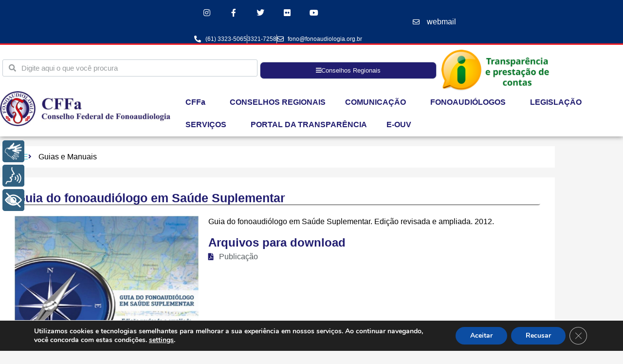

--- FILE ---
content_type: text/html; charset=UTF-8
request_url: http://fonoaudiologia.org.br/comunicacao/guia-do-fonoaudiologo-em-saude-suplementar/
body_size: 167948
content:
<!doctype html>
<html lang="pt-BR">
<head>
	<meta charset="UTF-8">
	<meta name="viewport" content="width=device-width, initial-scale=1">
	<link rel="profile" href="https://gmpg.org/xfn/11">
	<title>Guia do fonoaudiólogo em Saúde Suplementar &#8211; Conselho Federal de Fonoaudiologia</title>
<meta name='robots' content='max-image-preview:large' />
<link rel='dns-prefetch' href='//www.googletagmanager.com' />
<link rel="alternate" type="application/rss+xml" title="Feed para Conselho Federal de Fonoaudiologia &raquo;" href="https://fonoaudiologia.org.br/feed/" />
<link rel="alternate" type="application/rss+xml" title="Feed de comentários para Conselho Federal de Fonoaudiologia &raquo;" href="https://fonoaudiologia.org.br/comments/feed/" />
<link rel="alternate" title="oEmbed (JSON)" type="application/json+oembed" href="https://fonoaudiologia.org.br/wp-json/oembed/1.0/embed?url=https%3A%2F%2Ffonoaudiologia.org.br%2Fcomunicacao%2Fguia-do-fonoaudiologo-em-saude-suplementar%2F" />
<link rel="alternate" title="oEmbed (XML)" type="text/xml+oembed" href="https://fonoaudiologia.org.br/wp-json/oembed/1.0/embed?url=https%3A%2F%2Ffonoaudiologia.org.br%2Fcomunicacao%2Fguia-do-fonoaudiologo-em-saude-suplementar%2F&#038;format=xml" />
<style id='wp-img-auto-sizes-contain-inline-css'>
img:is([sizes=auto i],[sizes^="auto," i]){contain-intrinsic-size:3000px 1500px}
/*# sourceURL=wp-img-auto-sizes-contain-inline-css */
</style>
<style id='wp-emoji-styles-inline-css'>

	img.wp-smiley, img.emoji {
		display: inline !important;
		border: none !important;
		box-shadow: none !important;
		height: 1em !important;
		width: 1em !important;
		margin: 0 0.07em !important;
		vertical-align: -0.1em !important;
		background: none !important;
		padding: 0 !important;
	}
/*# sourceURL=wp-emoji-styles-inline-css */
</style>
<link rel='stylesheet' id='wp-block-library-css' href='http://fonoaudiologia.org.br/wp-includes/css/dist/block-library/style.min.css?ver=6.9' media='all' />
<link rel='stylesheet' id='gutenberg-pdfjs-css' href='http://fonoaudiologia.org.br/wp-content/plugins/pdfjs-viewer-rybena/inc/../blocks/dist/style.css?ver=2.0.0' media='all' />
<style id='pdfemb-pdf-embedder-viewer-style-inline-css'>
.wp-block-pdfemb-pdf-embedder-viewer{max-width:none}

/*# sourceURL=http://fonoaudiologia.org.br/wp-content/plugins/pdf-embedder/block/build/style-index.css */
</style>
<style id='global-styles-inline-css'>
:root{--wp--preset--aspect-ratio--square: 1;--wp--preset--aspect-ratio--4-3: 4/3;--wp--preset--aspect-ratio--3-4: 3/4;--wp--preset--aspect-ratio--3-2: 3/2;--wp--preset--aspect-ratio--2-3: 2/3;--wp--preset--aspect-ratio--16-9: 16/9;--wp--preset--aspect-ratio--9-16: 9/16;--wp--preset--color--black: #000000;--wp--preset--color--cyan-bluish-gray: #abb8c3;--wp--preset--color--white: #ffffff;--wp--preset--color--pale-pink: #f78da7;--wp--preset--color--vivid-red: #cf2e2e;--wp--preset--color--luminous-vivid-orange: #ff6900;--wp--preset--color--luminous-vivid-amber: #fcb900;--wp--preset--color--light-green-cyan: #7bdcb5;--wp--preset--color--vivid-green-cyan: #00d084;--wp--preset--color--pale-cyan-blue: #8ed1fc;--wp--preset--color--vivid-cyan-blue: #0693e3;--wp--preset--color--vivid-purple: #9b51e0;--wp--preset--gradient--vivid-cyan-blue-to-vivid-purple: linear-gradient(135deg,rgb(6,147,227) 0%,rgb(155,81,224) 100%);--wp--preset--gradient--light-green-cyan-to-vivid-green-cyan: linear-gradient(135deg,rgb(122,220,180) 0%,rgb(0,208,130) 100%);--wp--preset--gradient--luminous-vivid-amber-to-luminous-vivid-orange: linear-gradient(135deg,rgb(252,185,0) 0%,rgb(255,105,0) 100%);--wp--preset--gradient--luminous-vivid-orange-to-vivid-red: linear-gradient(135deg,rgb(255,105,0) 0%,rgb(207,46,46) 100%);--wp--preset--gradient--very-light-gray-to-cyan-bluish-gray: linear-gradient(135deg,rgb(238,238,238) 0%,rgb(169,184,195) 100%);--wp--preset--gradient--cool-to-warm-spectrum: linear-gradient(135deg,rgb(74,234,220) 0%,rgb(151,120,209) 20%,rgb(207,42,186) 40%,rgb(238,44,130) 60%,rgb(251,105,98) 80%,rgb(254,248,76) 100%);--wp--preset--gradient--blush-light-purple: linear-gradient(135deg,rgb(255,206,236) 0%,rgb(152,150,240) 100%);--wp--preset--gradient--blush-bordeaux: linear-gradient(135deg,rgb(254,205,165) 0%,rgb(254,45,45) 50%,rgb(107,0,62) 100%);--wp--preset--gradient--luminous-dusk: linear-gradient(135deg,rgb(255,203,112) 0%,rgb(199,81,192) 50%,rgb(65,88,208) 100%);--wp--preset--gradient--pale-ocean: linear-gradient(135deg,rgb(255,245,203) 0%,rgb(182,227,212) 50%,rgb(51,167,181) 100%);--wp--preset--gradient--electric-grass: linear-gradient(135deg,rgb(202,248,128) 0%,rgb(113,206,126) 100%);--wp--preset--gradient--midnight: linear-gradient(135deg,rgb(2,3,129) 0%,rgb(40,116,252) 100%);--wp--preset--font-size--small: 13px;--wp--preset--font-size--medium: 20px;--wp--preset--font-size--large: 36px;--wp--preset--font-size--x-large: 42px;--wp--preset--spacing--20: 0.44rem;--wp--preset--spacing--30: 0.67rem;--wp--preset--spacing--40: 1rem;--wp--preset--spacing--50: 1.5rem;--wp--preset--spacing--60: 2.25rem;--wp--preset--spacing--70: 3.38rem;--wp--preset--spacing--80: 5.06rem;--wp--preset--shadow--natural: 6px 6px 9px rgba(0, 0, 0, 0.2);--wp--preset--shadow--deep: 12px 12px 50px rgba(0, 0, 0, 0.4);--wp--preset--shadow--sharp: 6px 6px 0px rgba(0, 0, 0, 0.2);--wp--preset--shadow--outlined: 6px 6px 0px -3px rgb(255, 255, 255), 6px 6px rgb(0, 0, 0);--wp--preset--shadow--crisp: 6px 6px 0px rgb(0, 0, 0);}:root { --wp--style--global--content-size: 800px;--wp--style--global--wide-size: 1200px; }:where(body) { margin: 0; }.wp-site-blocks > .alignleft { float: left; margin-right: 2em; }.wp-site-blocks > .alignright { float: right; margin-left: 2em; }.wp-site-blocks > .aligncenter { justify-content: center; margin-left: auto; margin-right: auto; }:where(.wp-site-blocks) > * { margin-block-start: 24px; margin-block-end: 0; }:where(.wp-site-blocks) > :first-child { margin-block-start: 0; }:where(.wp-site-blocks) > :last-child { margin-block-end: 0; }:root { --wp--style--block-gap: 24px; }:root :where(.is-layout-flow) > :first-child{margin-block-start: 0;}:root :where(.is-layout-flow) > :last-child{margin-block-end: 0;}:root :where(.is-layout-flow) > *{margin-block-start: 24px;margin-block-end: 0;}:root :where(.is-layout-constrained) > :first-child{margin-block-start: 0;}:root :where(.is-layout-constrained) > :last-child{margin-block-end: 0;}:root :where(.is-layout-constrained) > *{margin-block-start: 24px;margin-block-end: 0;}:root :where(.is-layout-flex){gap: 24px;}:root :where(.is-layout-grid){gap: 24px;}.is-layout-flow > .alignleft{float: left;margin-inline-start: 0;margin-inline-end: 2em;}.is-layout-flow > .alignright{float: right;margin-inline-start: 2em;margin-inline-end: 0;}.is-layout-flow > .aligncenter{margin-left: auto !important;margin-right: auto !important;}.is-layout-constrained > .alignleft{float: left;margin-inline-start: 0;margin-inline-end: 2em;}.is-layout-constrained > .alignright{float: right;margin-inline-start: 2em;margin-inline-end: 0;}.is-layout-constrained > .aligncenter{margin-left: auto !important;margin-right: auto !important;}.is-layout-constrained > :where(:not(.alignleft):not(.alignright):not(.alignfull)){max-width: var(--wp--style--global--content-size);margin-left: auto !important;margin-right: auto !important;}.is-layout-constrained > .alignwide{max-width: var(--wp--style--global--wide-size);}body .is-layout-flex{display: flex;}.is-layout-flex{flex-wrap: wrap;align-items: center;}.is-layout-flex > :is(*, div){margin: 0;}body .is-layout-grid{display: grid;}.is-layout-grid > :is(*, div){margin: 0;}body{padding-top: 0px;padding-right: 0px;padding-bottom: 0px;padding-left: 0px;}a:where(:not(.wp-element-button)){text-decoration: underline;}:root :where(.wp-element-button, .wp-block-button__link){background-color: #32373c;border-width: 0;color: #fff;font-family: inherit;font-size: inherit;font-style: inherit;font-weight: inherit;letter-spacing: inherit;line-height: inherit;padding-top: calc(0.667em + 2px);padding-right: calc(1.333em + 2px);padding-bottom: calc(0.667em + 2px);padding-left: calc(1.333em + 2px);text-decoration: none;text-transform: inherit;}.has-black-color{color: var(--wp--preset--color--black) !important;}.has-cyan-bluish-gray-color{color: var(--wp--preset--color--cyan-bluish-gray) !important;}.has-white-color{color: var(--wp--preset--color--white) !important;}.has-pale-pink-color{color: var(--wp--preset--color--pale-pink) !important;}.has-vivid-red-color{color: var(--wp--preset--color--vivid-red) !important;}.has-luminous-vivid-orange-color{color: var(--wp--preset--color--luminous-vivid-orange) !important;}.has-luminous-vivid-amber-color{color: var(--wp--preset--color--luminous-vivid-amber) !important;}.has-light-green-cyan-color{color: var(--wp--preset--color--light-green-cyan) !important;}.has-vivid-green-cyan-color{color: var(--wp--preset--color--vivid-green-cyan) !important;}.has-pale-cyan-blue-color{color: var(--wp--preset--color--pale-cyan-blue) !important;}.has-vivid-cyan-blue-color{color: var(--wp--preset--color--vivid-cyan-blue) !important;}.has-vivid-purple-color{color: var(--wp--preset--color--vivid-purple) !important;}.has-black-background-color{background-color: var(--wp--preset--color--black) !important;}.has-cyan-bluish-gray-background-color{background-color: var(--wp--preset--color--cyan-bluish-gray) !important;}.has-white-background-color{background-color: var(--wp--preset--color--white) !important;}.has-pale-pink-background-color{background-color: var(--wp--preset--color--pale-pink) !important;}.has-vivid-red-background-color{background-color: var(--wp--preset--color--vivid-red) !important;}.has-luminous-vivid-orange-background-color{background-color: var(--wp--preset--color--luminous-vivid-orange) !important;}.has-luminous-vivid-amber-background-color{background-color: var(--wp--preset--color--luminous-vivid-amber) !important;}.has-light-green-cyan-background-color{background-color: var(--wp--preset--color--light-green-cyan) !important;}.has-vivid-green-cyan-background-color{background-color: var(--wp--preset--color--vivid-green-cyan) !important;}.has-pale-cyan-blue-background-color{background-color: var(--wp--preset--color--pale-cyan-blue) !important;}.has-vivid-cyan-blue-background-color{background-color: var(--wp--preset--color--vivid-cyan-blue) !important;}.has-vivid-purple-background-color{background-color: var(--wp--preset--color--vivid-purple) !important;}.has-black-border-color{border-color: var(--wp--preset--color--black) !important;}.has-cyan-bluish-gray-border-color{border-color: var(--wp--preset--color--cyan-bluish-gray) !important;}.has-white-border-color{border-color: var(--wp--preset--color--white) !important;}.has-pale-pink-border-color{border-color: var(--wp--preset--color--pale-pink) !important;}.has-vivid-red-border-color{border-color: var(--wp--preset--color--vivid-red) !important;}.has-luminous-vivid-orange-border-color{border-color: var(--wp--preset--color--luminous-vivid-orange) !important;}.has-luminous-vivid-amber-border-color{border-color: var(--wp--preset--color--luminous-vivid-amber) !important;}.has-light-green-cyan-border-color{border-color: var(--wp--preset--color--light-green-cyan) !important;}.has-vivid-green-cyan-border-color{border-color: var(--wp--preset--color--vivid-green-cyan) !important;}.has-pale-cyan-blue-border-color{border-color: var(--wp--preset--color--pale-cyan-blue) !important;}.has-vivid-cyan-blue-border-color{border-color: var(--wp--preset--color--vivid-cyan-blue) !important;}.has-vivid-purple-border-color{border-color: var(--wp--preset--color--vivid-purple) !important;}.has-vivid-cyan-blue-to-vivid-purple-gradient-background{background: var(--wp--preset--gradient--vivid-cyan-blue-to-vivid-purple) !important;}.has-light-green-cyan-to-vivid-green-cyan-gradient-background{background: var(--wp--preset--gradient--light-green-cyan-to-vivid-green-cyan) !important;}.has-luminous-vivid-amber-to-luminous-vivid-orange-gradient-background{background: var(--wp--preset--gradient--luminous-vivid-amber-to-luminous-vivid-orange) !important;}.has-luminous-vivid-orange-to-vivid-red-gradient-background{background: var(--wp--preset--gradient--luminous-vivid-orange-to-vivid-red) !important;}.has-very-light-gray-to-cyan-bluish-gray-gradient-background{background: var(--wp--preset--gradient--very-light-gray-to-cyan-bluish-gray) !important;}.has-cool-to-warm-spectrum-gradient-background{background: var(--wp--preset--gradient--cool-to-warm-spectrum) !important;}.has-blush-light-purple-gradient-background{background: var(--wp--preset--gradient--blush-light-purple) !important;}.has-blush-bordeaux-gradient-background{background: var(--wp--preset--gradient--blush-bordeaux) !important;}.has-luminous-dusk-gradient-background{background: var(--wp--preset--gradient--luminous-dusk) !important;}.has-pale-ocean-gradient-background{background: var(--wp--preset--gradient--pale-ocean) !important;}.has-electric-grass-gradient-background{background: var(--wp--preset--gradient--electric-grass) !important;}.has-midnight-gradient-background{background: var(--wp--preset--gradient--midnight) !important;}.has-small-font-size{font-size: var(--wp--preset--font-size--small) !important;}.has-medium-font-size{font-size: var(--wp--preset--font-size--medium) !important;}.has-large-font-size{font-size: var(--wp--preset--font-size--large) !important;}.has-x-large-font-size{font-size: var(--wp--preset--font-size--x-large) !important;}
:root :where(.wp-block-pullquote){font-size: 1.5em;line-height: 1.6;}
/*# sourceURL=global-styles-inline-css */
</style>
<link rel='stylesheet' id='hello-elementor-css' href='http://fonoaudiologia.org.br/wp-content/themes/hello-elementor/assets/css/reset.css?ver=3.4.5' media='all' />
<link rel='stylesheet' id='hello-elementor-theme-style-css' href='http://fonoaudiologia.org.br/wp-content/themes/hello-elementor/assets/css/theme.css?ver=3.4.5' media='all' />
<link rel='stylesheet' id='hello-elementor-header-footer-css' href='http://fonoaudiologia.org.br/wp-content/themes/hello-elementor/assets/css/header-footer.css?ver=3.4.5' media='all' />
<link rel='stylesheet' id='elementor-frontend-css' href='http://fonoaudiologia.org.br/wp-content/plugins/elementor/assets/css/frontend.min.css?ver=3.34.1' media='all' />
<link rel='stylesheet' id='widget-social-icons-css' href='http://fonoaudiologia.org.br/wp-content/plugins/elementor/assets/css/widget-social-icons.min.css?ver=3.34.1' media='all' />
<link rel='stylesheet' id='e-apple-webkit-css' href='http://fonoaudiologia.org.br/wp-content/plugins/elementor/assets/css/conditionals/apple-webkit.min.css?ver=3.34.1' media='all' />
<link rel='stylesheet' id='widget-icon-list-css' href='http://fonoaudiologia.org.br/wp-content/plugins/elementor/assets/css/widget-icon-list.min.css?ver=3.34.1' media='all' />
<link rel='stylesheet' id='widget-search-form-css' href='http://fonoaudiologia.org.br/wp-content/plugins/elementor-pro/assets/css/widget-search-form.min.css?ver=3.34.0' media='all' />
<link rel='stylesheet' id='elementor-icons-shared-0-css' href='http://fonoaudiologia.org.br/wp-content/plugins/elementor/assets/lib/font-awesome/css/fontawesome.min.css?ver=5.15.3' media='all' />
<link rel='stylesheet' id='elementor-icons-fa-solid-css' href='http://fonoaudiologia.org.br/wp-content/plugins/elementor/assets/lib/font-awesome/css/solid.min.css?ver=5.15.3' media='all' />
<link rel='stylesheet' id='widget-image-css' href='http://fonoaudiologia.org.br/wp-content/plugins/elementor/assets/css/widget-image.min.css?ver=3.34.1' media='all' />
<link rel='stylesheet' id='widget-nav-menu-css' href='http://fonoaudiologia.org.br/wp-content/plugins/elementor-pro/assets/css/widget-nav-menu.min.css?ver=3.34.0' media='all' />
<link rel='stylesheet' id='e-sticky-css' href='http://fonoaudiologia.org.br/wp-content/plugins/elementor-pro/assets/css/modules/sticky.min.css?ver=3.34.0' media='all' />
<link rel='stylesheet' id='widget-heading-css' href='http://fonoaudiologia.org.br/wp-content/plugins/elementor/assets/css/widget-heading.min.css?ver=3.34.1' media='all' />
<link rel='stylesheet' id='widget-divider-css' href='http://fonoaudiologia.org.br/wp-content/plugins/elementor/assets/css/widget-divider.min.css?ver=3.34.1' media='all' />
<link rel='stylesheet' id='jet-elements-css' href='http://fonoaudiologia.org.br/wp-content/plugins/jet-elements/assets/css/jet-elements.css?ver=2.7.3' media='all' />
<link rel='stylesheet' id='jet-posts-css' href='http://fonoaudiologia.org.br/wp-content/plugins/jet-elements/assets/css/addons/jet-posts.css?ver=2.7.3' media='all' />
<link rel='stylesheet' id='jet-carousel-css' href='http://fonoaudiologia.org.br/wp-content/plugins/jet-elements/assets/css/addons/jet-carousel.css?ver=2.7.3' media='all' />
<link rel='stylesheet' id='jet-carousel-skin-css' href='http://fonoaudiologia.org.br/wp-content/plugins/jet-elements/assets/css/skin/jet-carousel.css?ver=2.7.3' media='all' />
<link rel='stylesheet' id='elementor-icons-css' href='http://fonoaudiologia.org.br/wp-content/plugins/elementor/assets/lib/eicons/css/elementor-icons.min.css?ver=5.45.0' media='all' />
<link rel='stylesheet' id='elementor-post-31313-css' href='http://fonoaudiologia.org.br/wp-content/uploads/elementor/css/post-31313.css?ver=1768602301' media='all' />
<link rel='stylesheet' id='jet-blog-css' href='http://fonoaudiologia.org.br/wp-content/plugins/jet-blog/assets/css/jet-blog.css?ver=2.4.2.1' media='all' />
<link rel='stylesheet' id='elementor-post-42-css' href='http://fonoaudiologia.org.br/wp-content/uploads/elementor/css/post-42.css?ver=1768602302' media='all' />
<link rel='stylesheet' id='elementor-post-84-css' href='http://fonoaudiologia.org.br/wp-content/uploads/elementor/css/post-84.css?ver=1768602302' media='all' />
<link rel='stylesheet' id='elementor-post-740-css' href='http://fonoaudiologia.org.br/wp-content/uploads/elementor/css/post-740.css?ver=1768603544' media='all' />
<link rel='stylesheet' id='moove_gdpr_frontend-css' href='http://fonoaudiologia.org.br/wp-content/plugins/gdpr-cookie-compliance/dist/styles/gdpr-main.css?ver=5.0.9' media='all' />
<style id='moove_gdpr_frontend-inline-css'>
#moove_gdpr_cookie_modal,#moove_gdpr_cookie_info_bar,.gdpr_cookie_settings_shortcode_content{font-family:&#039;Nunito&#039;,sans-serif}#moove_gdpr_save_popup_settings_button{background-color:#373737;color:#fff}#moove_gdpr_save_popup_settings_button:hover{background-color:#000}#moove_gdpr_cookie_info_bar .moove-gdpr-info-bar-container .moove-gdpr-info-bar-content a.mgbutton,#moove_gdpr_cookie_info_bar .moove-gdpr-info-bar-container .moove-gdpr-info-bar-content button.mgbutton{background-color:#0C4DA2}#moove_gdpr_cookie_modal .moove-gdpr-modal-content .moove-gdpr-modal-footer-content .moove-gdpr-button-holder a.mgbutton,#moove_gdpr_cookie_modal .moove-gdpr-modal-content .moove-gdpr-modal-footer-content .moove-gdpr-button-holder button.mgbutton,.gdpr_cookie_settings_shortcode_content .gdpr-shr-button.button-green{background-color:#0C4DA2;border-color:#0C4DA2}#moove_gdpr_cookie_modal .moove-gdpr-modal-content .moove-gdpr-modal-footer-content .moove-gdpr-button-holder a.mgbutton:hover,#moove_gdpr_cookie_modal .moove-gdpr-modal-content .moove-gdpr-modal-footer-content .moove-gdpr-button-holder button.mgbutton:hover,.gdpr_cookie_settings_shortcode_content .gdpr-shr-button.button-green:hover{background-color:#fff;color:#0C4DA2}#moove_gdpr_cookie_modal .moove-gdpr-modal-content .moove-gdpr-modal-close i,#moove_gdpr_cookie_modal .moove-gdpr-modal-content .moove-gdpr-modal-close span.gdpr-icon{background-color:#0C4DA2;border:1px solid #0C4DA2}#moove_gdpr_cookie_info_bar span.moove-gdpr-infobar-allow-all.focus-g,#moove_gdpr_cookie_info_bar span.moove-gdpr-infobar-allow-all:focus,#moove_gdpr_cookie_info_bar button.moove-gdpr-infobar-allow-all.focus-g,#moove_gdpr_cookie_info_bar button.moove-gdpr-infobar-allow-all:focus,#moove_gdpr_cookie_info_bar span.moove-gdpr-infobar-reject-btn.focus-g,#moove_gdpr_cookie_info_bar span.moove-gdpr-infobar-reject-btn:focus,#moove_gdpr_cookie_info_bar button.moove-gdpr-infobar-reject-btn.focus-g,#moove_gdpr_cookie_info_bar button.moove-gdpr-infobar-reject-btn:focus,#moove_gdpr_cookie_info_bar span.change-settings-button.focus-g,#moove_gdpr_cookie_info_bar span.change-settings-button:focus,#moove_gdpr_cookie_info_bar button.change-settings-button.focus-g,#moove_gdpr_cookie_info_bar button.change-settings-button:focus{-webkit-box-shadow:0 0 1px 3px #0C4DA2;-moz-box-shadow:0 0 1px 3px #0C4DA2;box-shadow:0 0 1px 3px #0C4DA2}#moove_gdpr_cookie_modal .moove-gdpr-modal-content .moove-gdpr-modal-close i:hover,#moove_gdpr_cookie_modal .moove-gdpr-modal-content .moove-gdpr-modal-close span.gdpr-icon:hover,#moove_gdpr_cookie_info_bar span[data-href]>u.change-settings-button{color:#0C4DA2}#moove_gdpr_cookie_modal .moove-gdpr-modal-content .moove-gdpr-modal-left-content #moove-gdpr-menu li.menu-item-selected a span.gdpr-icon,#moove_gdpr_cookie_modal .moove-gdpr-modal-content .moove-gdpr-modal-left-content #moove-gdpr-menu li.menu-item-selected button span.gdpr-icon{color:inherit}#moove_gdpr_cookie_modal .moove-gdpr-modal-content .moove-gdpr-modal-left-content #moove-gdpr-menu li a span.gdpr-icon,#moove_gdpr_cookie_modal .moove-gdpr-modal-content .moove-gdpr-modal-left-content #moove-gdpr-menu li button span.gdpr-icon{color:inherit}#moove_gdpr_cookie_modal .gdpr-acc-link{line-height:0;font-size:0;color:transparent;position:absolute}#moove_gdpr_cookie_modal .moove-gdpr-modal-content .moove-gdpr-modal-close:hover i,#moove_gdpr_cookie_modal .moove-gdpr-modal-content .moove-gdpr-modal-left-content #moove-gdpr-menu li a,#moove_gdpr_cookie_modal .moove-gdpr-modal-content .moove-gdpr-modal-left-content #moove-gdpr-menu li button,#moove_gdpr_cookie_modal .moove-gdpr-modal-content .moove-gdpr-modal-left-content #moove-gdpr-menu li button i,#moove_gdpr_cookie_modal .moove-gdpr-modal-content .moove-gdpr-modal-left-content #moove-gdpr-menu li a i,#moove_gdpr_cookie_modal .moove-gdpr-modal-content .moove-gdpr-tab-main .moove-gdpr-tab-main-content a:hover,#moove_gdpr_cookie_info_bar.moove-gdpr-dark-scheme .moove-gdpr-info-bar-container .moove-gdpr-info-bar-content a.mgbutton:hover,#moove_gdpr_cookie_info_bar.moove-gdpr-dark-scheme .moove-gdpr-info-bar-container .moove-gdpr-info-bar-content button.mgbutton:hover,#moove_gdpr_cookie_info_bar.moove-gdpr-dark-scheme .moove-gdpr-info-bar-container .moove-gdpr-info-bar-content a:hover,#moove_gdpr_cookie_info_bar.moove-gdpr-dark-scheme .moove-gdpr-info-bar-container .moove-gdpr-info-bar-content button:hover,#moove_gdpr_cookie_info_bar.moove-gdpr-dark-scheme .moove-gdpr-info-bar-container .moove-gdpr-info-bar-content span.change-settings-button:hover,#moove_gdpr_cookie_info_bar.moove-gdpr-dark-scheme .moove-gdpr-info-bar-container .moove-gdpr-info-bar-content button.change-settings-button:hover,#moove_gdpr_cookie_info_bar.moove-gdpr-dark-scheme .moove-gdpr-info-bar-container .moove-gdpr-info-bar-content u.change-settings-button:hover,#moove_gdpr_cookie_info_bar span[data-href]>u.change-settings-button,#moove_gdpr_cookie_info_bar.moove-gdpr-dark-scheme .moove-gdpr-info-bar-container .moove-gdpr-info-bar-content a.mgbutton.focus-g,#moove_gdpr_cookie_info_bar.moove-gdpr-dark-scheme .moove-gdpr-info-bar-container .moove-gdpr-info-bar-content button.mgbutton.focus-g,#moove_gdpr_cookie_info_bar.moove-gdpr-dark-scheme .moove-gdpr-info-bar-container .moove-gdpr-info-bar-content a.focus-g,#moove_gdpr_cookie_info_bar.moove-gdpr-dark-scheme .moove-gdpr-info-bar-container .moove-gdpr-info-bar-content button.focus-g,#moove_gdpr_cookie_info_bar.moove-gdpr-dark-scheme .moove-gdpr-info-bar-container .moove-gdpr-info-bar-content a.mgbutton:focus,#moove_gdpr_cookie_info_bar.moove-gdpr-dark-scheme .moove-gdpr-info-bar-container .moove-gdpr-info-bar-content button.mgbutton:focus,#moove_gdpr_cookie_info_bar.moove-gdpr-dark-scheme .moove-gdpr-info-bar-container .moove-gdpr-info-bar-content a:focus,#moove_gdpr_cookie_info_bar.moove-gdpr-dark-scheme .moove-gdpr-info-bar-container .moove-gdpr-info-bar-content button:focus,#moove_gdpr_cookie_info_bar.moove-gdpr-dark-scheme .moove-gdpr-info-bar-container .moove-gdpr-info-bar-content span.change-settings-button.focus-g,span.change-settings-button:focus,button.change-settings-button.focus-g,button.change-settings-button:focus,#moove_gdpr_cookie_info_bar.moove-gdpr-dark-scheme .moove-gdpr-info-bar-container .moove-gdpr-info-bar-content u.change-settings-button.focus-g,#moove_gdpr_cookie_info_bar.moove-gdpr-dark-scheme .moove-gdpr-info-bar-container .moove-gdpr-info-bar-content u.change-settings-button:focus{color:#0C4DA2}#moove_gdpr_cookie_modal .moove-gdpr-branding.focus-g span,#moove_gdpr_cookie_modal .moove-gdpr-modal-content .moove-gdpr-tab-main a.focus-g,#moove_gdpr_cookie_modal .moove-gdpr-modal-content .moove-gdpr-tab-main .gdpr-cd-details-toggle.focus-g{color:#0C4DA2}#moove_gdpr_cookie_modal.gdpr_lightbox-hide{display:none}
/*# sourceURL=moove_gdpr_frontend-inline-css */
</style>
<link rel='stylesheet' id='elementor-gf-local-roboto-css' href='https://fonoaudiologia.org.br/wp-content/uploads/elementor/google-fonts/css/roboto.css?ver=1742247405' media='all' />
<link rel='stylesheet' id='elementor-gf-local-robotoslab-css' href='https://fonoaudiologia.org.br/wp-content/uploads/elementor/google-fonts/css/robotoslab.css?ver=1742247410' media='all' />
<link rel='stylesheet' id='elementor-gf-local-playfairdisplay-css' href='https://fonoaudiologia.org.br/wp-content/uploads/elementor/google-fonts/css/playfairdisplay.css?ver=1742247528' media='all' />
<link rel='stylesheet' id='elementor-gf-local-notoserif-css' href='https://fonoaudiologia.org.br/wp-content/uploads/elementor/google-fonts/css/notoserif.css?ver=1742247538' media='all' />
<link rel='stylesheet' id='elementor-icons-fa-brands-css' href='http://fonoaudiologia.org.br/wp-content/plugins/elementor/assets/lib/font-awesome/css/brands.min.css?ver=5.15.3' media='all' />
<link rel='stylesheet' id='elementor-icons-fa-regular-css' href='http://fonoaudiologia.org.br/wp-content/plugins/elementor/assets/lib/font-awesome/css/regular.min.css?ver=5.15.3' media='all' />
<script src="http://fonoaudiologia.org.br/wp-content/plugins/plugin-rybena3D-wp-v2.3/js/rybena.js?positionBar=left&amp;positionPlayer=left&amp;zIndexBar=2147483647&amp;ver=2.3" id="rybena-js"></script>
<script src="http://fonoaudiologia.org.br/wp-includes/js/jquery/jquery.min.js?ver=3.7.1" id="jquery-core-js"></script>
<script src="http://fonoaudiologia.org.br/wp-includes/js/jquery/jquery-migrate.min.js?ver=3.4.1" id="jquery-migrate-js"></script>

<!-- Snippet da etiqueta do Google (gtag.js) adicionado pelo Site Kit -->
<!-- Snippet do Google Análises adicionado pelo Site Kit -->
<script src="https://www.googletagmanager.com/gtag/js?id=G-80ZEYWXVDF" id="google_gtagjs-js" async></script>
<script id="google_gtagjs-js-after">
window.dataLayer = window.dataLayer || [];function gtag(){dataLayer.push(arguments);}
gtag("set","linker",{"domains":["fonoaudiologia.org.br"]});
gtag("js", new Date());
gtag("set", "developer_id.dZTNiMT", true);
gtag("config", "G-80ZEYWXVDF");
//# sourceURL=google_gtagjs-js-after
</script>
<link rel="https://api.w.org/" href="https://fonoaudiologia.org.br/wp-json/" /><link rel="EditURI" type="application/rsd+xml" title="RSD" href="https://fonoaudiologia.org.br/xmlrpc.php?rsd" />
<link rel="canonical" href="https://fonoaudiologia.org.br/comunicacao/guia-do-fonoaudiologo-em-saude-suplementar/" />
<link rel='shortlink' href='https://fonoaudiologia.org.br/?p=803' />
<meta name="generator" content="Site Kit by Google 1.170.0" /><meta name="generator" content="Elementor 3.34.1; features: additional_custom_breakpoints; settings: css_print_method-external, google_font-enabled, font_display-auto">
			<style>
				.e-con.e-parent:nth-of-type(n+4):not(.e-lazyloaded):not(.e-no-lazyload),
				.e-con.e-parent:nth-of-type(n+4):not(.e-lazyloaded):not(.e-no-lazyload) * {
					background-image: none !important;
				}
				@media screen and (max-height: 1024px) {
					.e-con.e-parent:nth-of-type(n+3):not(.e-lazyloaded):not(.e-no-lazyload),
					.e-con.e-parent:nth-of-type(n+3):not(.e-lazyloaded):not(.e-no-lazyload) * {
						background-image: none !important;
					}
				}
				@media screen and (max-height: 640px) {
					.e-con.e-parent:nth-of-type(n+2):not(.e-lazyloaded):not(.e-no-lazyload),
					.e-con.e-parent:nth-of-type(n+2):not(.e-lazyloaded):not(.e-no-lazyload) * {
						background-image: none !important;
					}
				}
			</style>
			<link rel="icon" href="https://fonoaudiologia.org.br/wp-content/uploads/2021/10/cropped-Fono04-150x150.jpg" sizes="32x32" />
<link rel="icon" href="https://fonoaudiologia.org.br/wp-content/uploads/2021/10/cropped-Fono04.jpg" sizes="192x192" />
<link rel="apple-touch-icon" href="https://fonoaudiologia.org.br/wp-content/uploads/2021/10/cropped-Fono04.jpg" />
<meta name="msapplication-TileImage" content="https://fonoaudiologia.org.br/wp-content/uploads/2021/10/cropped-Fono04.jpg" />
		<style id="wp-custom-css">
			#real-accessability-player{
	display: none!important;
}
#real-accessability-copyright{
	display: none!important;
}

a{
	color:#1bb0ce;
}

.bread-this{
    color:#000;
}		</style>
		</head>
<body class="wp-singular publicao-template-default single single-publicao postid-803 wp-embed-responsive wp-theme-hello-elementor hello-elementor-default elementor-default elementor-kit-31313 elementor-page-740">


<a class="skip-link screen-reader-text" href="#content">Ir para o conteúdo</a>

		<header data-elementor-type="header" data-elementor-id="42" class="elementor elementor-42 elementor-location-header" data-elementor-post-type="elementor_library">
					<section class="elementor-section elementor-top-section elementor-element elementor-element-4b51b1d8 elementor-section-height-min-height elementor-section-content-middle elementor-section-boxed elementor-section-height-default elementor-section-items-middle" data-id="4b51b1d8" data-element_type="section" data-settings="{&quot;background_background&quot;:&quot;classic&quot;,&quot;jet_parallax_layout_list&quot;:[{&quot;_id&quot;:&quot;50d53f1&quot;,&quot;jet_parallax_layout_image&quot;:{&quot;url&quot;:&quot;&quot;,&quot;id&quot;:&quot;&quot;,&quot;size&quot;:&quot;&quot;},&quot;jet_parallax_layout_image_tablet&quot;:{&quot;url&quot;:&quot;&quot;,&quot;id&quot;:&quot;&quot;,&quot;size&quot;:&quot;&quot;},&quot;jet_parallax_layout_image_mobile&quot;:{&quot;url&quot;:&quot;&quot;,&quot;id&quot;:&quot;&quot;,&quot;size&quot;:&quot;&quot;},&quot;jet_parallax_layout_speed&quot;:{&quot;unit&quot;:&quot;%&quot;,&quot;size&quot;:50,&quot;sizes&quot;:[]},&quot;jet_parallax_layout_type&quot;:&quot;scroll&quot;,&quot;jet_parallax_layout_direction&quot;:null,&quot;jet_parallax_layout_fx_direction&quot;:null,&quot;jet_parallax_layout_z_index&quot;:&quot;&quot;,&quot;jet_parallax_layout_bg_x&quot;:50,&quot;jet_parallax_layout_bg_x_tablet&quot;:&quot;&quot;,&quot;jet_parallax_layout_bg_x_mobile&quot;:&quot;&quot;,&quot;jet_parallax_layout_bg_y&quot;:50,&quot;jet_parallax_layout_bg_y_tablet&quot;:&quot;&quot;,&quot;jet_parallax_layout_bg_y_mobile&quot;:&quot;&quot;,&quot;jet_parallax_layout_bg_size&quot;:&quot;auto&quot;,&quot;jet_parallax_layout_bg_size_tablet&quot;:&quot;&quot;,&quot;jet_parallax_layout_bg_size_mobile&quot;:&quot;&quot;,&quot;jet_parallax_layout_animation_prop&quot;:&quot;transform&quot;,&quot;jet_parallax_layout_on&quot;:[&quot;desktop&quot;,&quot;tablet&quot;]}]}">
						<div class="elementor-container elementor-column-gap-no">
					<div class="elementor-column elementor-col-33 elementor-top-column elementor-element elementor-element-46d4a2be" data-id="46d4a2be" data-element_type="column">
			<div class="elementor-widget-wrap">
							</div>
		</div>
				<div class="elementor-column elementor-col-33 elementor-top-column elementor-element elementor-element-cbcee3d" data-id="cbcee3d" data-element_type="column">
			<div class="elementor-widget-wrap elementor-element-populated">
						<div class="elementor-element elementor-element-40c5f354 e-grid-align-left elementor-shape-square e-grid-align-mobile-left e-grid-align-tablet-center elementor-grid-0 elementor-widget elementor-widget-social-icons" data-id="40c5f354" data-element_type="widget" data-widget_type="social-icons.default">
				<div class="elementor-widget-container">
							<div class="elementor-social-icons-wrapper elementor-grid" role="list">
							<span class="elementor-grid-item" role="listitem">
					<a class="elementor-icon elementor-social-icon elementor-social-icon-instagram elementor-repeater-item-7dbdc54" href="https://www.instagram.com/explore/locations/287067423/conselho-federal-de-fonoaudiologia?hl=pt" target="_blank">
						<span class="elementor-screen-only">Instagram</span>
						<i aria-hidden="true" class="fab fa-instagram"></i>					</a>
				</span>
							<span class="elementor-grid-item" role="listitem">
					<a class="elementor-icon elementor-social-icon elementor-social-icon-facebook-f elementor-repeater-item-11d1e6c" href="https://www.facebook.com/ConselhoFederaldeFonoaudiologia" target="_blank">
						<span class="elementor-screen-only">Facebook-f</span>
						<i aria-hidden="true" class="fab fa-facebook-f"></i>					</a>
				</span>
							<span class="elementor-grid-item" role="listitem">
					<a class="elementor-icon elementor-social-icon elementor-social-icon-twitter elementor-repeater-item-72bc942" href="https://twitter.com/cffono" target="_blank">
						<span class="elementor-screen-only">Twitter</span>
						<i aria-hidden="true" class="fab fa-twitter"></i>					</a>
				</span>
							<span class="elementor-grid-item" role="listitem">
					<a class="elementor-icon elementor-social-icon elementor-social-icon-flickr elementor-repeater-item-96bd910" href="https://www.flickr.com/photos/sistemadeconselhosdefono/" target="_blank">
						<span class="elementor-screen-only">Flickr</span>
						<i aria-hidden="true" class="fab fa-flickr"></i>					</a>
				</span>
							<span class="elementor-grid-item" role="listitem">
					<a class="elementor-icon elementor-social-icon elementor-social-icon-youtube elementor-repeater-item-4b27cd1" href="https://www.youtube.com/user/cffono" target="_blank">
						<span class="elementor-screen-only">Youtube</span>
						<i aria-hidden="true" class="fab fa-youtube"></i>					</a>
				</span>
					</div>
						</div>
				</div>
				<div class="elementor-element elementor-element-eeab4a5 elementor-icon-list--layout-inline elementor-mobile-align-start elementor-list-item-link-full_width elementor-widget elementor-widget-icon-list" data-id="eeab4a5" data-element_type="widget" data-widget_type="icon-list.default">
				<div class="elementor-widget-container">
							<ul class="elementor-icon-list-items elementor-inline-items">
							<li class="elementor-icon-list-item elementor-inline-item">
											<a href="tel:6133223322" target="_blank">

												<span class="elementor-icon-list-icon">
							<i aria-hidden="true" class="fas fa-phone-alt"></i>						</span>
										<span class="elementor-icon-list-text">(61) 3323-5065</span>
											</a>
									</li>
								<li class="elementor-icon-list-item elementor-inline-item">
											<a href="tel:6133217258" target="_blank">

											<span class="elementor-icon-list-text">3321-7258</span>
											</a>
									</li>
								<li class="elementor-icon-list-item elementor-inline-item">
											<a href="tel:6133235065" target="_blank">

												<span class="elementor-icon-list-icon">
							<i aria-hidden="true" class="far fa-envelope"></i>						</span>
										<span class="elementor-icon-list-text">fono@fonoaudiologia.org.br</span>
											</a>
									</li>
						</ul>
						</div>
				</div>
					</div>
		</div>
				<div class="elementor-column elementor-col-33 elementor-top-column elementor-element elementor-element-102cf705" data-id="102cf705" data-element_type="column">
			<div class="elementor-widget-wrap elementor-element-populated">
						<div class="elementor-element elementor-element-7a52966 elementor-align-end elementor-mobile-align-start elementor-icon-list--layout-traditional elementor-list-item-link-full_width elementor-widget elementor-widget-icon-list" data-id="7a52966" data-element_type="widget" data-widget_type="icon-list.default">
				<div class="elementor-widget-container">
							<ul class="elementor-icon-list-items">
							<li class="elementor-icon-list-item">
											<a href="https://outlook.office.com/mail/">

												<span class="elementor-icon-list-icon">
							<i aria-hidden="true" class="far fa-envelope"></i>						</span>
										<span class="elementor-icon-list-text">webmail</span>
											</a>
									</li>
						</ul>
						</div>
				</div>
					</div>
		</div>
					</div>
		</section>
				<section class="elementor-section elementor-top-section elementor-element elementor-element-6205ee9d elementor-section-content-middle elementor-section-height-min-height elementor-section-boxed elementor-section-height-default elementor-section-items-middle" data-id="6205ee9d" data-element_type="section" data-settings="{&quot;jet_parallax_layout_list&quot;:[{&quot;_id&quot;:&quot;57e981f&quot;,&quot;jet_parallax_layout_image&quot;:{&quot;url&quot;:&quot;&quot;,&quot;id&quot;:&quot;&quot;,&quot;size&quot;:&quot;&quot;},&quot;jet_parallax_layout_image_tablet&quot;:{&quot;url&quot;:&quot;&quot;,&quot;id&quot;:&quot;&quot;,&quot;size&quot;:&quot;&quot;},&quot;jet_parallax_layout_image_mobile&quot;:{&quot;url&quot;:&quot;&quot;,&quot;id&quot;:&quot;&quot;,&quot;size&quot;:&quot;&quot;},&quot;jet_parallax_layout_speed&quot;:{&quot;unit&quot;:&quot;%&quot;,&quot;size&quot;:50,&quot;sizes&quot;:[]},&quot;jet_parallax_layout_type&quot;:&quot;scroll&quot;,&quot;jet_parallax_layout_direction&quot;:null,&quot;jet_parallax_layout_fx_direction&quot;:null,&quot;jet_parallax_layout_z_index&quot;:&quot;&quot;,&quot;jet_parallax_layout_bg_x&quot;:50,&quot;jet_parallax_layout_bg_x_tablet&quot;:&quot;&quot;,&quot;jet_parallax_layout_bg_x_mobile&quot;:&quot;&quot;,&quot;jet_parallax_layout_bg_y&quot;:50,&quot;jet_parallax_layout_bg_y_tablet&quot;:&quot;&quot;,&quot;jet_parallax_layout_bg_y_mobile&quot;:&quot;&quot;,&quot;jet_parallax_layout_bg_size&quot;:&quot;auto&quot;,&quot;jet_parallax_layout_bg_size_tablet&quot;:&quot;&quot;,&quot;jet_parallax_layout_bg_size_mobile&quot;:&quot;&quot;,&quot;jet_parallax_layout_animation_prop&quot;:&quot;transform&quot;,&quot;jet_parallax_layout_on&quot;:[&quot;desktop&quot;,&quot;tablet&quot;]}],&quot;background_background&quot;:&quot;classic&quot;}">
						<div class="elementor-container elementor-column-gap-narrow">
					<div class="elementor-column elementor-col-33 elementor-top-column elementor-element elementor-element-63ee3c94" data-id="63ee3c94" data-element_type="column">
			<div class="elementor-widget-wrap elementor-element-populated">
						<div class="elementor-element elementor-element-fbf403f elementor-search-form--skin-minimal elementor-widget elementor-widget-search-form" data-id="fbf403f" data-element_type="widget" data-settings="{&quot;skin&quot;:&quot;minimal&quot;}" data-widget_type="search-form.default">
				<div class="elementor-widget-container">
							<search role="search">
			<form class="elementor-search-form" action="https://fonoaudiologia.org.br" method="get">
												<div class="elementor-search-form__container">
					<label class="elementor-screen-only" for="elementor-search-form-fbf403f">Pesquisar</label>

											<div class="elementor-search-form__icon">
							<i aria-hidden="true" class="fas fa-search"></i>							<span class="elementor-screen-only">Pesquisar</span>
						</div>
					
					<input id="elementor-search-form-fbf403f" placeholder="Digite aqui o que você procura" class="elementor-search-form__input" type="search" name="s" value="">
					
					
									</div>
			</form>
		</search>
						</div>
				</div>
					</div>
		</div>
				<div class="elementor-column elementor-col-33 elementor-top-column elementor-element elementor-element-2c51bea7" data-id="2c51bea7" data-element_type="column">
			<div class="elementor-widget-wrap elementor-element-populated">
						<div class="elementor-element elementor-element-094bf8d elementor-align-justify elementor-widget elementor-widget-button" data-id="094bf8d" data-element_type="widget" data-widget_type="button.default">
				<div class="elementor-widget-container">
									<div class="elementor-button-wrapper">
					<a class="elementor-button elementor-button-link elementor-size-xs" href="#elementor-action%3Aaction%3Dpopup%3Aopen%26settings%3DeyJpZCI6IjMxOTEwIiwidG9nZ2xlIjp0cnVlfQ%3D%3D">
						<span class="elementor-button-content-wrapper">
						<span class="elementor-button-icon">
				<i aria-hidden="true" class="fas fa-bars"></i>			</span>
									<span class="elementor-button-text">Conselhos Regionais</span>
					</span>
					</a>
				</div>
								</div>
				</div>
					</div>
		</div>
				<div class="elementor-column elementor-col-33 elementor-top-column elementor-element elementor-element-ffaa367" data-id="ffaa367" data-element_type="column">
			<div class="elementor-widget-wrap elementor-element-populated">
						<div class="elementor-element elementor-element-ac9a617 elementor-widget elementor-widget-image" data-id="ac9a617" data-element_type="widget" data-widget_type="image.default">
				<div class="elementor-widget-container">
																<a href="https://cffa-br.implanta.net.br/portaltransparencia/">
							<img width="253" height="95" src="https://fonoaudiologia.org.br/wp-content/uploads/2019/08/transparencia-prestacao-contas-e1748389366525.png" class="attachment-large size-large wp-image-87088" alt="" />								</a>
															</div>
				</div>
					</div>
		</div>
					</div>
		</section>
				<section class="elementor-section elementor-top-section elementor-element elementor-element-07a7cd8 elementor-section-full_width elementor-section-height-default elementor-section-height-default" data-id="07a7cd8" data-element_type="section" data-settings="{&quot;jet_parallax_layout_list&quot;:[{&quot;jet_parallax_layout_image&quot;:{&quot;url&quot;:&quot;&quot;,&quot;id&quot;:&quot;&quot;,&quot;size&quot;:&quot;&quot;},&quot;_id&quot;:&quot;2a5a918&quot;,&quot;jet_parallax_layout_image_tablet&quot;:{&quot;url&quot;:&quot;&quot;,&quot;id&quot;:&quot;&quot;,&quot;size&quot;:&quot;&quot;},&quot;jet_parallax_layout_image_mobile&quot;:{&quot;url&quot;:&quot;&quot;,&quot;id&quot;:&quot;&quot;,&quot;size&quot;:&quot;&quot;},&quot;jet_parallax_layout_speed&quot;:{&quot;unit&quot;:&quot;%&quot;,&quot;size&quot;:50,&quot;sizes&quot;:[]},&quot;jet_parallax_layout_type&quot;:&quot;scroll&quot;,&quot;jet_parallax_layout_direction&quot;:null,&quot;jet_parallax_layout_fx_direction&quot;:null,&quot;jet_parallax_layout_z_index&quot;:&quot;&quot;,&quot;jet_parallax_layout_bg_x&quot;:50,&quot;jet_parallax_layout_bg_x_tablet&quot;:&quot;&quot;,&quot;jet_parallax_layout_bg_x_mobile&quot;:&quot;&quot;,&quot;jet_parallax_layout_bg_y&quot;:50,&quot;jet_parallax_layout_bg_y_tablet&quot;:&quot;&quot;,&quot;jet_parallax_layout_bg_y_mobile&quot;:&quot;&quot;,&quot;jet_parallax_layout_bg_size&quot;:&quot;auto&quot;,&quot;jet_parallax_layout_bg_size_tablet&quot;:&quot;&quot;,&quot;jet_parallax_layout_bg_size_mobile&quot;:&quot;&quot;,&quot;jet_parallax_layout_animation_prop&quot;:&quot;transform&quot;,&quot;jet_parallax_layout_on&quot;:[&quot;desktop&quot;,&quot;tablet&quot;]}],&quot;background_background&quot;:&quot;classic&quot;,&quot;sticky&quot;:&quot;top&quot;,&quot;sticky_effects_offset&quot;:100,&quot;sticky_on&quot;:[&quot;desktop&quot;,&quot;tablet&quot;,&quot;mobile&quot;],&quot;sticky_offset&quot;:0,&quot;sticky_anchor_link_offset&quot;:0}">
						<div class="elementor-container elementor-column-gap-no">
					<div class="elementor-column elementor-col-50 elementor-top-column elementor-element elementor-element-ebe87aa" data-id="ebe87aa" data-element_type="column">
			<div class="elementor-widget-wrap elementor-element-populated">
						<div class="elementor-element elementor-element-1a321a6 elementor-widget elementor-widget-image" data-id="1a321a6" data-element_type="widget" data-widget_type="image.default">
				<div class="elementor-widget-container">
																<a href="http://fonoaudiologia.org.br/">
							<img fetchpriority="high" width="800" height="166" src="https://fonoaudiologia.org.br/wp-content/uploads/2019/08/logo_cffa_h-1.jpg" class="attachment-large size-large wp-image-31921" alt="" srcset="https://fonoaudiologia.org.br/wp-content/uploads/2019/08/logo_cffa_h-1.jpg 800w, https://fonoaudiologia.org.br/wp-content/uploads/2019/08/logo_cffa_h-1-300x62.jpg 300w, https://fonoaudiologia.org.br/wp-content/uploads/2019/08/logo_cffa_h-1-768x159.jpg 768w" sizes="(max-width: 800px) 100vw, 800px" />								</a>
															</div>
				</div>
					</div>
		</div>
				<div class="elementor-column elementor-col-50 elementor-top-column elementor-element elementor-element-ddfb1f8" data-id="ddfb1f8" data-element_type="column" data-settings="{&quot;background_background&quot;:&quot;classic&quot;}">
			<div class="elementor-widget-wrap elementor-element-populated">
					<div class="elementor-background-overlay"></div>
						<div class="elementor-element elementor-element-061bb22 elementor-nav-menu--dropdown-tablet elementor-nav-menu__text-align-aside elementor-nav-menu--toggle elementor-nav-menu--burger elementor-widget elementor-widget-nav-menu" data-id="061bb22" data-element_type="widget" data-settings="{&quot;submenu_icon&quot;:{&quot;value&quot;:&quot;&lt;i class=\&quot;\&quot; aria-hidden=\&quot;true\&quot;&gt;&lt;\/i&gt;&quot;,&quot;library&quot;:&quot;&quot;},&quot;layout&quot;:&quot;horizontal&quot;,&quot;toggle&quot;:&quot;burger&quot;}" data-widget_type="nav-menu.default">
				<div class="elementor-widget-container">
								<nav aria-label="Menu" class="elementor-nav-menu--main elementor-nav-menu__container elementor-nav-menu--layout-horizontal e--pointer-underline e--animation-fade">
				<ul id="menu-1-061bb22" class="elementor-nav-menu"><li class="menu-item menu-item-type-custom menu-item-object-custom menu-item-has-children menu-item-291"><a href="#" class="elementor-item elementor-item-anchor">CFFa</a>
<ul class="sub-menu elementor-nav-menu--dropdown">
	<li class="menu-item menu-item-type-post_type menu-item-object-page menu-item-423"><a href="https://fonoaudiologia.org.br/agenda/" class="elementor-sub-item">AGENDA</a></li>
	<li class="menu-item menu-item-type-post_type menu-item-object-page menu-item-31311"><a href="https://fonoaudiologia.org.br/historia-da-fonoaudiologia/" class="elementor-sub-item">HISTÓRIA DA FONOAUDIOLOGIA</a></li>
	<li class="menu-item menu-item-type-post_type menu-item-object-page menu-item-31323"><a href="https://fonoaudiologia.org.br/simbolo-da-fonoaudiologia/" class="elementor-sub-item">SÍMBOLOS DE FONOAUDIOLOGIA</a></li>
	<li class="menu-item menu-item-type-post_type menu-item-object-page menu-item-86821"><a href="https://fonoaudiologia.org.br/15o-colegiado-do-cffa/" class="elementor-sub-item">15º COLEGIADO DO CFFA</a></li>
	<li class="menu-item menu-item-type-post_type menu-item-object-page menu-item-31881"><a href="https://fonoaudiologia.org.br/colegiados-anteriores/" class="elementor-sub-item">COLEGIADOS ANTERIORES</a></li>
	<li class="menu-item menu-item-type-post_type menu-item-object-page menu-item-459"><a href="https://fonoaudiologia.org.br/comissoes/" class="elementor-sub-item">COMISSÕES</a></li>
	<li class="menu-item menu-item-type-post_type menu-item-object-page menu-item-290"><a href="https://fonoaudiologia.org.br/assessoria-parlamentar/" class="elementor-sub-item">ASSESSORIA PARLAMENTAR</a></li>
	<li class="menu-item menu-item-type-post_type menu-item-object-page menu-item-76783"><a href="https://fonoaudiologia.org.br/links-interessantes/" class="elementor-sub-item">LINKS INTERESSANTES</a></li>
</ul>
</li>
<li class="menu-item menu-item-type-post_type menu-item-object-page menu-item-1581"><a href="https://fonoaudiologia.org.br/conselhos-regionais/" class="elementor-item">CONSELHOS REGIONAIS</a></li>
<li class="menu-item menu-item-type-custom menu-item-object-custom menu-item-has-children menu-item-282"><a href="#" class="elementor-item elementor-item-anchor">COMUNICAÇÃO</a>
<ul class="sub-menu elementor-nav-menu--dropdown">
	<li class="menu-item menu-item-type-post_type menu-item-object-page menu-item-489"><a href="https://fonoaudiologia.org.br/eventos/" class="elementor-sub-item">EVENTOS</a></li>
	<li class="menu-item menu-item-type-post_type menu-item-object-page menu-item-558"><a href="https://fonoaudiologia.org.br/imprensa/noticias/" class="elementor-sub-item">NOTÍCIAS</a></li>
	<li class="menu-item menu-item-type-post_type menu-item-object-page menu-item-571"><a href="https://fonoaudiologia.org.br/campanhas/" class="elementor-sub-item">CAMPANHAS</a></li>
	<li class="menu-item menu-item-type-post_type menu-item-object-page menu-item-1612"><a href="https://fonoaudiologia.org.br/folder/" class="elementor-sub-item">FOLDER</a></li>
	<li class="dark menu-item menu-item-type-post_type menu-item-object-page menu-item-744"><a href="https://fonoaudiologia.org.br/guias-e-manuais/" class="elementor-sub-item">GUIAS E MANUAIS</a></li>
	<li class="menu-item menu-item-type-post_type menu-item-object-page menu-item-762"><a href="https://fonoaudiologia.org.br/revista-comunicar/" class="elementor-sub-item">REVISTA COMUNICAR</a></li>
</ul>
</li>
<li class="menu-item menu-item-type-custom menu-item-object-custom menu-item-has-children menu-item-283"><a href="#" class="elementor-item elementor-item-anchor">FONOAUDIÓLOGOS</a>
<ul class="sub-menu elementor-nav-menu--dropdown">
	<li class="menu-item menu-item-type-post_type menu-item-object-page menu-item-1396"><a href="https://fonoaudiologia.org.br/fonoaudiologos/quantitativo-de-fonoaudiologos-no-brasil-por-conselho-regional/" class="elementor-sub-item">QUANTITATIVO DE FONOAUDIÓLOGOS</a></li>
	<li class="menu-item menu-item-type-post_type menu-item-object-page menu-item-1783"><a href="https://fonoaudiologia.org.br/fonoaudiologos/como-obter-ou-renovar-o-titulo-de-especialista/" class="elementor-sub-item">COMO OBTER OU RENOVAR O TÍTULO DE ESPECIALISTA</a></li>
	<li class="menu-item menu-item-type-custom menu-item-object-custom menu-item-86723"><a href="https://emec.mec.gov.br/emec/nova" class="elementor-sub-item">ENSINO SUPERIOR</a></li>
	<li class="menu-item menu-item-type-post_type menu-item-object-page menu-item-2068"><a href="https://fonoaudiologia.org.br/fonoaudiologos/especialista-por-area/" class="elementor-sub-item">BUSCAR ESPECIALISTA</a></li>
	<li class="menu-item menu-item-type-post_type menu-item-object-page menu-item-77325"><a href="https://fonoaudiologia.org.br/buscar-profissionais-por-regiao/" class="elementor-sub-item">BUSCAR PROFISSIONAIS POR REGIÃO</a></li>
</ul>
</li>
<li class="menu-item menu-item-type-custom menu-item-object-custom menu-item-has-children menu-item-284"><a href="#" class="elementor-item elementor-item-anchor">LEGISLAÇÃO</a>
<ul class="sub-menu elementor-nav-menu--dropdown">
	<li class="menu-item menu-item-type-post_type menu-item-object-page menu-item-52512"><a href="https://fonoaudiologia.org.br/legislac%cc%a7a%cc%83o/codigo-de-processo-disciplinar/" class="elementor-sub-item">CÓDIGO DE PROCESSO DISCIPLINAR</a></li>
	<li class="menu-item menu-item-type-post_type menu-item-object-page menu-item-2064"><a href="https://fonoaudiologia.org.br/legislac%cc%a7a%cc%83o/regimento-interno/" class="elementor-sub-item">REGIMENTO INTERNO</a></li>
	<li class="menu-item menu-item-type-post_type menu-item-object-page menu-item-78445"><a href="https://fonoaudiologia.org.br/legislac%cc%a7a%cc%83o/codigo-de-conduta/" class="elementor-sub-item">CÓDIGO DE CONDUTA</a></li>
	<li class="menu-item menu-item-type-post_type menu-item-object-page menu-item-1353"><a href="https://fonoaudiologia.org.br/legislac%cc%a7a%cc%83o/codigo-de-etica/" class="elementor-sub-item">CÓDIGO DE ÉTICA</a></li>
	<li class="menu-item menu-item-type-post_type menu-item-object-page menu-item-1438"><a href="https://fonoaudiologia.org.br/legislac%cc%a7a%cc%83o/diretrizes-curriculares/" class="elementor-sub-item">DIRETRIZES CURRICULARES</a></li>
	<li class="menu-item menu-item-type-post_type menu-item-object-page menu-item-1449"><a href="https://fonoaudiologia.org.br/legislac%cc%a7a%cc%83o/juramento-do-fonoaudiologo/" class="elementor-sub-item">JURAMENTO DO FONOAUDIÓLOGO</a></li>
	<li class="menu-item menu-item-type-custom menu-item-object-custom menu-item-77106"><a href="https://cffa-br.implanta.net.br/portaltransparencia/#publico/Listas?id=f5774a0f-99e6-4ab2-bed1-0676fd706752" class="elementor-sub-item elementor-item-anchor">LEIS</a></li>
	<li class="menu-item menu-item-type-custom menu-item-object-custom menu-item-has-children menu-item-52513"><a href="#" class="elementor-sub-item elementor-item-anchor">DECRETOS</a>
	<ul class="sub-menu elementor-nav-menu--dropdown">
		<li class="menu-item menu-item-type-custom menu-item-object-custom menu-item-77104"><a href="https://cffa-br.implanta.net.br/portaltransparencia/#publico/LinksExternos?id=a0ca648d-fc37-4c30-bd25-25f958c50315" class="elementor-sub-item elementor-item-anchor">Decreto Nº 5.626</a></li>
		<li class="menu-item menu-item-type-custom menu-item-object-custom menu-item-77105"><a href="https://cffa-br.implanta.net.br/portaltransparencia/#publico/LinksExternos?id=b2539d52-cc0d-491b-b58d-3256c59f40fb" class="elementor-sub-item elementor-item-anchor">Decreto Nº 87.218</a></li>
	</ul>
</li>
	<li class="menu-item menu-item-type-custom menu-item-object-custom menu-item-77107"><a href="https://cffa-br.implanta.net.br/portaltransparencia/#publico/Listas?id=0863daf8-5e3d-4af9-83fa-e03af0dae3e7" class="elementor-sub-item elementor-item-anchor">PARECERES</a></li>
	<li class="menu-item menu-item-type-custom menu-item-object-custom menu-item-83974"><a href="https://cffa-br.implanta.net.br/portaltransparencia/#publico/Listas?id=d9f8b2ba-a027-4055-a6a0-2f215a816b60" class="elementor-sub-item elementor-item-anchor">RECOMENDAÇÕES</a></li>
	<li class="menu-item menu-item-type-post_type menu-item-object-page menu-item-1604"><a href="https://fonoaudiologia.org.br/legislac%cc%a7a%cc%83o/resolucoes/" class="elementor-sub-item">RESOLUÇÕES</a></li>
</ul>
</li>
<li class="menu-item menu-item-type-custom menu-item-object-custom menu-item-has-children menu-item-2065"><a href="#" class="elementor-item elementor-item-anchor">SERVIÇOS</a>
<ul class="sub-menu elementor-nav-menu--dropdown">
	<li class="menu-item menu-item-type-post_type menu-item-object-page menu-item-2015"><a href="https://fonoaudiologia.org.br/contatos/perguntas-frequentes/" class="elementor-sub-item">PERGUNTAS FREQUENTES</a></li>
	<li class="menu-item menu-item-type-custom menu-item-object-custom menu-item-77109"><a href="https://cffa-br.implanta.net.br/portaltransparencia/#" class="elementor-sub-item elementor-item-anchor">LICITAÇÕES</a></li>
	<li class="menu-item menu-item-type-custom menu-item-object-custom menu-item-77108"><a href="https://cffa-br.implanta.net.br/portaltransparencia/#" class="elementor-sub-item elementor-item-anchor">CONTRATOS</a></li>
	<li class="menu-item menu-item-type-custom menu-item-object-custom menu-item-77102"><a href="https://cffa-br.implanta.net.br/portaltransparencia/#publico/inicio" class="elementor-sub-item elementor-item-anchor">PORTAL DA TRANSPARÊNCIA</a></li>
	<li class="menu-item menu-item-type-custom menu-item-object-custom menu-item-87086"><a href="https://cffa-br.implanta.net.br/portaltransparencia/#ouv/home" class="elementor-sub-item elementor-item-anchor">E-OUV</a></li>
	<li class="menu-item menu-item-type-post_type menu-item-object-page menu-item-84663"><a href="https://fonoaudiologia.org.br/servicos/portal-da-privacidade/" class="elementor-sub-item">PORTAL DE PRIVACIDADE</a></li>
</ul>
</li>
<li class="menu-item menu-item-type-custom menu-item-object-custom menu-item-87090"><a href="https://cffa-br.implanta.net.br/portaltransparencia/#publico/inicio" class="elementor-item elementor-item-anchor">PORTAL DA TRANSPARÊNCIA</a></li>
<li class="menu-item menu-item-type-custom menu-item-object-custom menu-item-87091"><a href="https://cffa-br.implanta.net.br/portaltransparencia/#ouv/home" class="elementor-item elementor-item-anchor">E-OUV</a></li>
</ul>			</nav>
					<div class="elementor-menu-toggle" role="button" tabindex="0" aria-label="Alternar menu" aria-expanded="false">
			<i aria-hidden="true" role="presentation" class="elementor-menu-toggle__icon--open eicon-menu-bar"></i><i aria-hidden="true" role="presentation" class="elementor-menu-toggle__icon--close eicon-close"></i>		</div>
					<nav class="elementor-nav-menu--dropdown elementor-nav-menu__container" aria-hidden="true">
				<ul id="menu-2-061bb22" class="elementor-nav-menu"><li class="menu-item menu-item-type-custom menu-item-object-custom menu-item-has-children menu-item-291"><a href="#" class="elementor-item elementor-item-anchor" tabindex="-1">CFFa</a>
<ul class="sub-menu elementor-nav-menu--dropdown">
	<li class="menu-item menu-item-type-post_type menu-item-object-page menu-item-423"><a href="https://fonoaudiologia.org.br/agenda/" class="elementor-sub-item" tabindex="-1">AGENDA</a></li>
	<li class="menu-item menu-item-type-post_type menu-item-object-page menu-item-31311"><a href="https://fonoaudiologia.org.br/historia-da-fonoaudiologia/" class="elementor-sub-item" tabindex="-1">HISTÓRIA DA FONOAUDIOLOGIA</a></li>
	<li class="menu-item menu-item-type-post_type menu-item-object-page menu-item-31323"><a href="https://fonoaudiologia.org.br/simbolo-da-fonoaudiologia/" class="elementor-sub-item" tabindex="-1">SÍMBOLOS DE FONOAUDIOLOGIA</a></li>
	<li class="menu-item menu-item-type-post_type menu-item-object-page menu-item-86821"><a href="https://fonoaudiologia.org.br/15o-colegiado-do-cffa/" class="elementor-sub-item" tabindex="-1">15º COLEGIADO DO CFFA</a></li>
	<li class="menu-item menu-item-type-post_type menu-item-object-page menu-item-31881"><a href="https://fonoaudiologia.org.br/colegiados-anteriores/" class="elementor-sub-item" tabindex="-1">COLEGIADOS ANTERIORES</a></li>
	<li class="menu-item menu-item-type-post_type menu-item-object-page menu-item-459"><a href="https://fonoaudiologia.org.br/comissoes/" class="elementor-sub-item" tabindex="-1">COMISSÕES</a></li>
	<li class="menu-item menu-item-type-post_type menu-item-object-page menu-item-290"><a href="https://fonoaudiologia.org.br/assessoria-parlamentar/" class="elementor-sub-item" tabindex="-1">ASSESSORIA PARLAMENTAR</a></li>
	<li class="menu-item menu-item-type-post_type menu-item-object-page menu-item-76783"><a href="https://fonoaudiologia.org.br/links-interessantes/" class="elementor-sub-item" tabindex="-1">LINKS INTERESSANTES</a></li>
</ul>
</li>
<li class="menu-item menu-item-type-post_type menu-item-object-page menu-item-1581"><a href="https://fonoaudiologia.org.br/conselhos-regionais/" class="elementor-item" tabindex="-1">CONSELHOS REGIONAIS</a></li>
<li class="menu-item menu-item-type-custom menu-item-object-custom menu-item-has-children menu-item-282"><a href="#" class="elementor-item elementor-item-anchor" tabindex="-1">COMUNICAÇÃO</a>
<ul class="sub-menu elementor-nav-menu--dropdown">
	<li class="menu-item menu-item-type-post_type menu-item-object-page menu-item-489"><a href="https://fonoaudiologia.org.br/eventos/" class="elementor-sub-item" tabindex="-1">EVENTOS</a></li>
	<li class="menu-item menu-item-type-post_type menu-item-object-page menu-item-558"><a href="https://fonoaudiologia.org.br/imprensa/noticias/" class="elementor-sub-item" tabindex="-1">NOTÍCIAS</a></li>
	<li class="menu-item menu-item-type-post_type menu-item-object-page menu-item-571"><a href="https://fonoaudiologia.org.br/campanhas/" class="elementor-sub-item" tabindex="-1">CAMPANHAS</a></li>
	<li class="menu-item menu-item-type-post_type menu-item-object-page menu-item-1612"><a href="https://fonoaudiologia.org.br/folder/" class="elementor-sub-item" tabindex="-1">FOLDER</a></li>
	<li class="dark menu-item menu-item-type-post_type menu-item-object-page menu-item-744"><a href="https://fonoaudiologia.org.br/guias-e-manuais/" class="elementor-sub-item" tabindex="-1">GUIAS E MANUAIS</a></li>
	<li class="menu-item menu-item-type-post_type menu-item-object-page menu-item-762"><a href="https://fonoaudiologia.org.br/revista-comunicar/" class="elementor-sub-item" tabindex="-1">REVISTA COMUNICAR</a></li>
</ul>
</li>
<li class="menu-item menu-item-type-custom menu-item-object-custom menu-item-has-children menu-item-283"><a href="#" class="elementor-item elementor-item-anchor" tabindex="-1">FONOAUDIÓLOGOS</a>
<ul class="sub-menu elementor-nav-menu--dropdown">
	<li class="menu-item menu-item-type-post_type menu-item-object-page menu-item-1396"><a href="https://fonoaudiologia.org.br/fonoaudiologos/quantitativo-de-fonoaudiologos-no-brasil-por-conselho-regional/" class="elementor-sub-item" tabindex="-1">QUANTITATIVO DE FONOAUDIÓLOGOS</a></li>
	<li class="menu-item menu-item-type-post_type menu-item-object-page menu-item-1783"><a href="https://fonoaudiologia.org.br/fonoaudiologos/como-obter-ou-renovar-o-titulo-de-especialista/" class="elementor-sub-item" tabindex="-1">COMO OBTER OU RENOVAR O TÍTULO DE ESPECIALISTA</a></li>
	<li class="menu-item menu-item-type-custom menu-item-object-custom menu-item-86723"><a href="https://emec.mec.gov.br/emec/nova" class="elementor-sub-item" tabindex="-1">ENSINO SUPERIOR</a></li>
	<li class="menu-item menu-item-type-post_type menu-item-object-page menu-item-2068"><a href="https://fonoaudiologia.org.br/fonoaudiologos/especialista-por-area/" class="elementor-sub-item" tabindex="-1">BUSCAR ESPECIALISTA</a></li>
	<li class="menu-item menu-item-type-post_type menu-item-object-page menu-item-77325"><a href="https://fonoaudiologia.org.br/buscar-profissionais-por-regiao/" class="elementor-sub-item" tabindex="-1">BUSCAR PROFISSIONAIS POR REGIÃO</a></li>
</ul>
</li>
<li class="menu-item menu-item-type-custom menu-item-object-custom menu-item-has-children menu-item-284"><a href="#" class="elementor-item elementor-item-anchor" tabindex="-1">LEGISLAÇÃO</a>
<ul class="sub-menu elementor-nav-menu--dropdown">
	<li class="menu-item menu-item-type-post_type menu-item-object-page menu-item-52512"><a href="https://fonoaudiologia.org.br/legislac%cc%a7a%cc%83o/codigo-de-processo-disciplinar/" class="elementor-sub-item" tabindex="-1">CÓDIGO DE PROCESSO DISCIPLINAR</a></li>
	<li class="menu-item menu-item-type-post_type menu-item-object-page menu-item-2064"><a href="https://fonoaudiologia.org.br/legislac%cc%a7a%cc%83o/regimento-interno/" class="elementor-sub-item" tabindex="-1">REGIMENTO INTERNO</a></li>
	<li class="menu-item menu-item-type-post_type menu-item-object-page menu-item-78445"><a href="https://fonoaudiologia.org.br/legislac%cc%a7a%cc%83o/codigo-de-conduta/" class="elementor-sub-item" tabindex="-1">CÓDIGO DE CONDUTA</a></li>
	<li class="menu-item menu-item-type-post_type menu-item-object-page menu-item-1353"><a href="https://fonoaudiologia.org.br/legislac%cc%a7a%cc%83o/codigo-de-etica/" class="elementor-sub-item" tabindex="-1">CÓDIGO DE ÉTICA</a></li>
	<li class="menu-item menu-item-type-post_type menu-item-object-page menu-item-1438"><a href="https://fonoaudiologia.org.br/legislac%cc%a7a%cc%83o/diretrizes-curriculares/" class="elementor-sub-item" tabindex="-1">DIRETRIZES CURRICULARES</a></li>
	<li class="menu-item menu-item-type-post_type menu-item-object-page menu-item-1449"><a href="https://fonoaudiologia.org.br/legislac%cc%a7a%cc%83o/juramento-do-fonoaudiologo/" class="elementor-sub-item" tabindex="-1">JURAMENTO DO FONOAUDIÓLOGO</a></li>
	<li class="menu-item menu-item-type-custom menu-item-object-custom menu-item-77106"><a href="https://cffa-br.implanta.net.br/portaltransparencia/#publico/Listas?id=f5774a0f-99e6-4ab2-bed1-0676fd706752" class="elementor-sub-item elementor-item-anchor" tabindex="-1">LEIS</a></li>
	<li class="menu-item menu-item-type-custom menu-item-object-custom menu-item-has-children menu-item-52513"><a href="#" class="elementor-sub-item elementor-item-anchor" tabindex="-1">DECRETOS</a>
	<ul class="sub-menu elementor-nav-menu--dropdown">
		<li class="menu-item menu-item-type-custom menu-item-object-custom menu-item-77104"><a href="https://cffa-br.implanta.net.br/portaltransparencia/#publico/LinksExternos?id=a0ca648d-fc37-4c30-bd25-25f958c50315" class="elementor-sub-item elementor-item-anchor" tabindex="-1">Decreto Nº 5.626</a></li>
		<li class="menu-item menu-item-type-custom menu-item-object-custom menu-item-77105"><a href="https://cffa-br.implanta.net.br/portaltransparencia/#publico/LinksExternos?id=b2539d52-cc0d-491b-b58d-3256c59f40fb" class="elementor-sub-item elementor-item-anchor" tabindex="-1">Decreto Nº 87.218</a></li>
	</ul>
</li>
	<li class="menu-item menu-item-type-custom menu-item-object-custom menu-item-77107"><a href="https://cffa-br.implanta.net.br/portaltransparencia/#publico/Listas?id=0863daf8-5e3d-4af9-83fa-e03af0dae3e7" class="elementor-sub-item elementor-item-anchor" tabindex="-1">PARECERES</a></li>
	<li class="menu-item menu-item-type-custom menu-item-object-custom menu-item-83974"><a href="https://cffa-br.implanta.net.br/portaltransparencia/#publico/Listas?id=d9f8b2ba-a027-4055-a6a0-2f215a816b60" class="elementor-sub-item elementor-item-anchor" tabindex="-1">RECOMENDAÇÕES</a></li>
	<li class="menu-item menu-item-type-post_type menu-item-object-page menu-item-1604"><a href="https://fonoaudiologia.org.br/legislac%cc%a7a%cc%83o/resolucoes/" class="elementor-sub-item" tabindex="-1">RESOLUÇÕES</a></li>
</ul>
</li>
<li class="menu-item menu-item-type-custom menu-item-object-custom menu-item-has-children menu-item-2065"><a href="#" class="elementor-item elementor-item-anchor" tabindex="-1">SERVIÇOS</a>
<ul class="sub-menu elementor-nav-menu--dropdown">
	<li class="menu-item menu-item-type-post_type menu-item-object-page menu-item-2015"><a href="https://fonoaudiologia.org.br/contatos/perguntas-frequentes/" class="elementor-sub-item" tabindex="-1">PERGUNTAS FREQUENTES</a></li>
	<li class="menu-item menu-item-type-custom menu-item-object-custom menu-item-77109"><a href="https://cffa-br.implanta.net.br/portaltransparencia/#" class="elementor-sub-item elementor-item-anchor" tabindex="-1">LICITAÇÕES</a></li>
	<li class="menu-item menu-item-type-custom menu-item-object-custom menu-item-77108"><a href="https://cffa-br.implanta.net.br/portaltransparencia/#" class="elementor-sub-item elementor-item-anchor" tabindex="-1">CONTRATOS</a></li>
	<li class="menu-item menu-item-type-custom menu-item-object-custom menu-item-77102"><a href="https://cffa-br.implanta.net.br/portaltransparencia/#publico/inicio" class="elementor-sub-item elementor-item-anchor" tabindex="-1">PORTAL DA TRANSPARÊNCIA</a></li>
	<li class="menu-item menu-item-type-custom menu-item-object-custom menu-item-87086"><a href="https://cffa-br.implanta.net.br/portaltransparencia/#ouv/home" class="elementor-sub-item elementor-item-anchor" tabindex="-1">E-OUV</a></li>
	<li class="menu-item menu-item-type-post_type menu-item-object-page menu-item-84663"><a href="https://fonoaudiologia.org.br/servicos/portal-da-privacidade/" class="elementor-sub-item" tabindex="-1">PORTAL DE PRIVACIDADE</a></li>
</ul>
</li>
<li class="menu-item menu-item-type-custom menu-item-object-custom menu-item-87090"><a href="https://cffa-br.implanta.net.br/portaltransparencia/#publico/inicio" class="elementor-item elementor-item-anchor" tabindex="-1">PORTAL DA TRANSPARÊNCIA</a></li>
<li class="menu-item menu-item-type-custom menu-item-object-custom menu-item-87091"><a href="https://cffa-br.implanta.net.br/portaltransparencia/#ouv/home" class="elementor-item elementor-item-anchor" tabindex="-1">E-OUV</a></li>
</ul>			</nav>
						</div>
				</div>
					</div>
		</div>
					</div>
		</section>
				</header>
				<div data-elementor-type="single" data-elementor-id="740" class="elementor elementor-740 elementor-location-single post-803 publicao type-publicao status-publish has-post-thumbnail hentry categoria_publicao-publicacao-guias-e-manuais" data-elementor-post-type="elementor_library">
					<section class="elementor-section elementor-top-section elementor-element elementor-element-18ea9539 elementor-section-boxed elementor-section-height-default elementor-section-height-default" data-id="18ea9539" data-element_type="section" data-settings="{&quot;jet_parallax_layout_list&quot;:[{&quot;jet_parallax_layout_image&quot;:{&quot;url&quot;:&quot;&quot;,&quot;id&quot;:&quot;&quot;,&quot;size&quot;:&quot;&quot;},&quot;_id&quot;:&quot;d5000be&quot;,&quot;jet_parallax_layout_image_tablet&quot;:{&quot;url&quot;:&quot;&quot;,&quot;id&quot;:&quot;&quot;,&quot;size&quot;:&quot;&quot;},&quot;jet_parallax_layout_image_mobile&quot;:{&quot;url&quot;:&quot;&quot;,&quot;id&quot;:&quot;&quot;,&quot;size&quot;:&quot;&quot;},&quot;jet_parallax_layout_speed&quot;:{&quot;unit&quot;:&quot;%&quot;,&quot;size&quot;:50,&quot;sizes&quot;:[]},&quot;jet_parallax_layout_type&quot;:&quot;scroll&quot;,&quot;jet_parallax_layout_direction&quot;:null,&quot;jet_parallax_layout_fx_direction&quot;:null,&quot;jet_parallax_layout_z_index&quot;:&quot;&quot;,&quot;jet_parallax_layout_bg_x&quot;:50,&quot;jet_parallax_layout_bg_x_tablet&quot;:&quot;&quot;,&quot;jet_parallax_layout_bg_x_mobile&quot;:&quot;&quot;,&quot;jet_parallax_layout_bg_y&quot;:50,&quot;jet_parallax_layout_bg_y_tablet&quot;:&quot;&quot;,&quot;jet_parallax_layout_bg_y_mobile&quot;:&quot;&quot;,&quot;jet_parallax_layout_bg_size&quot;:&quot;auto&quot;,&quot;jet_parallax_layout_bg_size_tablet&quot;:&quot;&quot;,&quot;jet_parallax_layout_bg_size_mobile&quot;:&quot;&quot;,&quot;jet_parallax_layout_animation_prop&quot;:&quot;transform&quot;,&quot;jet_parallax_layout_on&quot;:[&quot;desktop&quot;,&quot;tablet&quot;]}],&quot;background_background&quot;:&quot;classic&quot;}">
						<div class="elementor-container elementor-column-gap-no">
					<div class="elementor-column elementor-col-100 elementor-top-column elementor-element elementor-element-1af7ef2d" data-id="1af7ef2d" data-element_type="column" data-settings="{&quot;background_background&quot;:&quot;classic&quot;}">
			<div class="elementor-widget-wrap elementor-element-populated">
						<div class="elementor-element elementor-element-08f83cc elementor-icon-list--layout-inline elementor-list-item-link-full_width elementor-widget elementor-widget-icon-list" data-id="08f83cc" data-element_type="widget" data-widget_type="icon-list.default">
				<div class="elementor-widget-container">
							<ul class="elementor-icon-list-items elementor-inline-items">
							<li class="elementor-icon-list-item elementor-inline-item">
											<a href="http://fonoaudiologia.org.br/">

											<span class="elementor-icon-list-text">HOME</span>
											</a>
									</li>
								<li class="elementor-icon-list-item elementor-inline-item">
											<a href="http://fonoaudiologia.org.br/guias-e-manuais/">

												<span class="elementor-icon-list-icon">
							<i aria-hidden="true" class="fas fa-angle-right"></i>						</span>
										<span class="elementor-icon-list-text"><span class="bread-this">Guias e Manuais</span></span>
											</a>
									</li>
						</ul>
						</div>
				</div>
					</div>
		</div>
					</div>
		</section>
				<section class="elementor-section elementor-top-section elementor-element elementor-element-da733ed elementor-section-content-top elementor-section-boxed elementor-section-height-default elementor-section-height-default" data-id="da733ed" data-element_type="section" data-settings="{&quot;jet_parallax_layout_list&quot;:[{&quot;_id&quot;:&quot;367d246&quot;,&quot;jet_parallax_layout_image&quot;:{&quot;url&quot;:&quot;&quot;,&quot;id&quot;:&quot;&quot;,&quot;size&quot;:&quot;&quot;},&quot;jet_parallax_layout_image_tablet&quot;:{&quot;url&quot;:&quot;&quot;,&quot;id&quot;:&quot;&quot;,&quot;size&quot;:&quot;&quot;},&quot;jet_parallax_layout_image_mobile&quot;:{&quot;url&quot;:&quot;&quot;,&quot;id&quot;:&quot;&quot;,&quot;size&quot;:&quot;&quot;},&quot;jet_parallax_layout_speed&quot;:{&quot;unit&quot;:&quot;%&quot;,&quot;size&quot;:50,&quot;sizes&quot;:[]},&quot;jet_parallax_layout_type&quot;:&quot;scroll&quot;,&quot;jet_parallax_layout_direction&quot;:null,&quot;jet_parallax_layout_fx_direction&quot;:null,&quot;jet_parallax_layout_z_index&quot;:&quot;&quot;,&quot;jet_parallax_layout_bg_x&quot;:50,&quot;jet_parallax_layout_bg_x_tablet&quot;:&quot;&quot;,&quot;jet_parallax_layout_bg_x_mobile&quot;:&quot;&quot;,&quot;jet_parallax_layout_bg_y&quot;:50,&quot;jet_parallax_layout_bg_y_tablet&quot;:&quot;&quot;,&quot;jet_parallax_layout_bg_y_mobile&quot;:&quot;&quot;,&quot;jet_parallax_layout_bg_size&quot;:&quot;auto&quot;,&quot;jet_parallax_layout_bg_size_tablet&quot;:&quot;&quot;,&quot;jet_parallax_layout_bg_size_mobile&quot;:&quot;&quot;,&quot;jet_parallax_layout_animation_prop&quot;:&quot;transform&quot;,&quot;jet_parallax_layout_on&quot;:[&quot;desktop&quot;,&quot;tablet&quot;]}]}">
						<div class="elementor-container elementor-column-gap-no">
					<div class="elementor-column elementor-col-100 elementor-top-column elementor-element elementor-element-285eeff" data-id="285eeff" data-element_type="column" data-settings="{&quot;background_background&quot;:&quot;classic&quot;}">
			<div class="elementor-widget-wrap elementor-element-populated">
						<div class="elementor-element elementor-element-fe9d121 elementor-widget elementor-widget-heading" data-id="fe9d121" data-element_type="widget" data-widget_type="heading.default">
				<div class="elementor-widget-container">
					<h1 class="elementor-heading-title elementor-size-default">Guia do fonoaudiólogo em Saúde Suplementar</h1>				</div>
				</div>
				<section class="elementor-section elementor-inner-section elementor-element elementor-element-c59be82 elementor-section-boxed elementor-section-height-default elementor-section-height-default" data-id="c59be82" data-element_type="section" data-settings="{&quot;jet_parallax_layout_list&quot;:[{&quot;jet_parallax_layout_image&quot;:{&quot;url&quot;:&quot;&quot;,&quot;id&quot;:&quot;&quot;,&quot;size&quot;:&quot;&quot;},&quot;_id&quot;:&quot;877ab51&quot;,&quot;jet_parallax_layout_image_tablet&quot;:{&quot;url&quot;:&quot;&quot;,&quot;id&quot;:&quot;&quot;,&quot;size&quot;:&quot;&quot;},&quot;jet_parallax_layout_image_mobile&quot;:{&quot;url&quot;:&quot;&quot;,&quot;id&quot;:&quot;&quot;,&quot;size&quot;:&quot;&quot;},&quot;jet_parallax_layout_speed&quot;:{&quot;unit&quot;:&quot;%&quot;,&quot;size&quot;:50,&quot;sizes&quot;:[]},&quot;jet_parallax_layout_type&quot;:&quot;scroll&quot;,&quot;jet_parallax_layout_direction&quot;:null,&quot;jet_parallax_layout_fx_direction&quot;:null,&quot;jet_parallax_layout_z_index&quot;:&quot;&quot;,&quot;jet_parallax_layout_bg_x&quot;:50,&quot;jet_parallax_layout_bg_x_tablet&quot;:&quot;&quot;,&quot;jet_parallax_layout_bg_x_mobile&quot;:&quot;&quot;,&quot;jet_parallax_layout_bg_y&quot;:50,&quot;jet_parallax_layout_bg_y_tablet&quot;:&quot;&quot;,&quot;jet_parallax_layout_bg_y_mobile&quot;:&quot;&quot;,&quot;jet_parallax_layout_bg_size&quot;:&quot;auto&quot;,&quot;jet_parallax_layout_bg_size_tablet&quot;:&quot;&quot;,&quot;jet_parallax_layout_bg_size_mobile&quot;:&quot;&quot;,&quot;jet_parallax_layout_animation_prop&quot;:&quot;transform&quot;,&quot;jet_parallax_layout_on&quot;:[&quot;desktop&quot;,&quot;tablet&quot;]}]}">
						<div class="elementor-container elementor-column-gap-no">
					<div class="elementor-column elementor-col-50 elementor-inner-column elementor-element elementor-element-9930fd4" data-id="9930fd4" data-element_type="column">
			<div class="elementor-widget-wrap elementor-element-populated">
						<div class="elementor-element elementor-element-0883c4a elementor-widget elementor-widget-theme-post-featured-image elementor-widget-image" data-id="0883c4a" data-element_type="widget" data-widget_type="theme-post-featured-image.default">
				<div class="elementor-widget-container">
																<a href="https://fonoaudiologia.org.br/wp-content/uploads/2019/09/Saude-Suplementar-768x824-1.jpg" data-elementor-open-lightbox="yes" data-elementor-lightbox-title="Saúde-Suplementar-768x824" data-e-action-hash="#elementor-action%3Aaction%3Dlightbox%26settings%3DeyJpZCI6Nzg1OTUsInVybCI6Imh0dHBzOlwvXC9mb25vYXVkaW9sb2dpYS5vcmcuYnJcL3dwLWNvbnRlbnRcL3VwbG9hZHNcLzIwMTlcLzA5XC9TYXVkZS1TdXBsZW1lbnRhci03Njh4ODI0LTEuanBnIn0%3D">
							<img width="800" height="858" src="https://fonoaudiologia.org.br/wp-content/uploads/2019/09/Saude-Suplementar-768x824-1.jpg" class="attachment-large size-large wp-image-78595" alt="" srcset="https://fonoaudiologia.org.br/wp-content/uploads/2019/09/Saude-Suplementar-768x824-1.jpg 810w, https://fonoaudiologia.org.br/wp-content/uploads/2019/09/Saude-Suplementar-768x824-1-280x300.jpg 280w, https://fonoaudiologia.org.br/wp-content/uploads/2019/09/Saude-Suplementar-768x824-1-768x824.jpg 768w" sizes="(max-width: 800px) 100vw, 800px" />								</a>
															</div>
				</div>
					</div>
		</div>
				<div class="elementor-column elementor-col-50 elementor-inner-column elementor-element elementor-element-0c2aa13" data-id="0c2aa13" data-element_type="column">
			<div class="elementor-widget-wrap elementor-element-populated">
						<div class="elementor-element elementor-element-b4f02d6 elementor-widget elementor-widget-theme-post-content" data-id="b4f02d6" data-element_type="widget" data-widget_type="theme-post-content.default">
				<div class="elementor-widget-container">
					<p>Guia do fonoaudiólogo em Saúde Suplementar. Edição revisada e ampliada. 2012.</p>
				</div>
				</div>
				<div class="elementor-element elementor-element-4de2c9e elementor-widget elementor-widget-heading" data-id="4de2c9e" data-element_type="widget" data-widget_type="heading.default">
				<div class="elementor-widget-container">
					<h4 class="elementor-heading-title elementor-size-default">Arquivos para download</h4>				</div>
				</div>
		<!-- hidden widget 803-dbeb564 --><!-- hidden widget 803-dca98e9 --><!-- hidden widget 803-bd1aaf7 --><!-- hidden widget 803-e7e36f0 --><!-- hidden widget 803-839b85b --><!-- hidden widget 803-79d2563 --><!-- hidden widget 803-ad156ea --><!-- hidden widget 803-b2a186c --><!-- hidden widget 803-2afce66 --><!-- hidden widget 803-06ad453 --><!-- hidden widget 803-207d2a1 --><!-- hidden widget 803-7a6f3eb -->		<div class="elementor-element elementor-element-739f6e5 elementor-icon-list--layout-inline dc-has-condition dc-condition-not_empty elementor-list-item-link-full_width elementor-widget elementor-widget-icon-list" data-id="739f6e5" data-element_type="widget" data-widget_type="icon-list.default">
				<div class="elementor-widget-container">
							<ul class="elementor-icon-list-items elementor-inline-items">
							<li class="elementor-icon-list-item elementor-inline-item">
											<a href="http://fonoaudiologia.org.br/wp-content/uploads/2019/09/Guia-do-fonoaudiologo-em-Saude-Suplementar-Revisada.pdf">

												<span class="elementor-icon-list-icon">
							<i aria-hidden="true" class="fas fa-file-pdf"></i>						</span>
										<span class="elementor-icon-list-text">Publicação</span>
											</a>
									</li>
						</ul>
						</div>
				</div>
		<!-- hidden widget 803-b205ef7 -->			</div>
		</div>
					</div>
		</section>
					</div>
		</div>
					</div>
		</section>
				<section class="elementor-section elementor-top-section elementor-element elementor-element-ea60836 elementor-section-boxed elementor-section-height-default elementor-section-height-default" data-id="ea60836" data-element_type="section" data-settings="{&quot;jet_parallax_layout_list&quot;:[{&quot;_id&quot;:&quot;b0ff2ce&quot;,&quot;jet_parallax_layout_image&quot;:{&quot;url&quot;:&quot;&quot;,&quot;id&quot;:&quot;&quot;,&quot;size&quot;:&quot;&quot;},&quot;jet_parallax_layout_image_tablet&quot;:{&quot;url&quot;:&quot;&quot;,&quot;id&quot;:&quot;&quot;,&quot;size&quot;:&quot;&quot;},&quot;jet_parallax_layout_image_mobile&quot;:{&quot;url&quot;:&quot;&quot;,&quot;id&quot;:&quot;&quot;,&quot;size&quot;:&quot;&quot;},&quot;jet_parallax_layout_speed&quot;:{&quot;unit&quot;:&quot;%&quot;,&quot;size&quot;:50,&quot;sizes&quot;:[]},&quot;jet_parallax_layout_type&quot;:&quot;scroll&quot;,&quot;jet_parallax_layout_direction&quot;:null,&quot;jet_parallax_layout_fx_direction&quot;:null,&quot;jet_parallax_layout_z_index&quot;:&quot;&quot;,&quot;jet_parallax_layout_bg_x&quot;:50,&quot;jet_parallax_layout_bg_x_tablet&quot;:&quot;&quot;,&quot;jet_parallax_layout_bg_x_mobile&quot;:&quot;&quot;,&quot;jet_parallax_layout_bg_y&quot;:50,&quot;jet_parallax_layout_bg_y_tablet&quot;:&quot;&quot;,&quot;jet_parallax_layout_bg_y_mobile&quot;:&quot;&quot;,&quot;jet_parallax_layout_bg_size&quot;:&quot;auto&quot;,&quot;jet_parallax_layout_bg_size_tablet&quot;:&quot;&quot;,&quot;jet_parallax_layout_bg_size_mobile&quot;:&quot;&quot;,&quot;jet_parallax_layout_animation_prop&quot;:&quot;transform&quot;,&quot;jet_parallax_layout_on&quot;:[&quot;desktop&quot;,&quot;tablet&quot;]}]}">
						<div class="elementor-container elementor-column-gap-default">
					<div class="elementor-column elementor-col-100 elementor-top-column elementor-element elementor-element-f519ffa" data-id="f519ffa" data-element_type="column" data-settings="{&quot;background_background&quot;:&quot;classic&quot;}">
			<div class="elementor-widget-wrap elementor-element-populated">
						<div class="elementor-element elementor-element-e527d1f elementor-widget elementor-widget-heading" data-id="e527d1f" data-element_type="widget" data-widget_type="heading.default">
				<div class="elementor-widget-container">
					<h1 class="elementor-heading-title elementor-size-default">Mais Guias e Manuais</h1>				</div>
				</div>
				<div class="elementor-element elementor-element-087c3a3 elementor-widget elementor-widget-jet-posts" data-id="087c3a3" data-element_type="widget" data-settings="{&quot;columns&quot;:&quot;6&quot;,&quot;columns_tablet&quot;:&quot;4&quot;,&quot;columns_mobile&quot;:&quot;2&quot;,&quot;slides_to_scroll&quot;:&quot;1&quot;}" data-widget_type="jet-posts.default">
				<div class="elementor-widget-container">
					<div class="elementor-jet-posts jet-elements"><div class="jet-carousel elementor-slick-slider" data-slider_options="{&quot;autoplaySpeed&quot;:5000,&quot;autoplay&quot;:true,&quot;infinite&quot;:true,&quot;pauseOnHover&quot;:false,&quot;speed&quot;:500,&quot;arrows&quot;:true,&quot;dots&quot;:false,&quot;slidesToScroll&quot;:1,&quot;prevArrow&quot;:&quot;.jet-posts__prev-arrow-087c3a3&quot;,&quot;nextArrow&quot;:&quot;.jet-posts__next-arrow-087c3a3&quot;,&quot;rtl&quot;:false}" dir="ltr"><div class="jet-posts col-row disable-cols-gap disable-rows-gap"><div class="jet-posts__prev-arrow-087c3a3 jet-arrow prev-arrow"><i aria-hidden="true" class="fas fa-angle-left"></i></div><div class="jet-posts__next-arrow-087c3a3 jet-arrow next-arrow"><i aria-hidden="true" class="fas fa-angle-right"></i></div><div class="jet-posts__item">
	<div class="jet-posts__inner-box"><div class="post-thumbnail"><a href="https://fonoaudiologia.org.br/comunicacao/competencias-do-fonoaudiologo-na-voz-cantada/" class="post-thumbnail__link"><img loading="lazy" class="post-thumbnail__img wp-post-image" src="https://fonoaudiologia.org.br/wp-content/uploads/2025/07/Captura-de-Tela-2025-07-21-as-12.00.36.png" alt="Competências do Fonoaudiólogo na Voz Cantada" loading="lazy" width="1384" height="2004"></a></div><div class="jet-posts__inner-content"></div></div>
</div>
<div class="jet-posts__item">
	<div class="jet-posts__inner-box"><div class="post-thumbnail"><a href="https://fonoaudiologia.org.br/comunicacao/ambiente-acustico-de-testes-audiologicos/" class="post-thumbnail__link"><img loading="lazy" class="post-thumbnail__img wp-post-image" src="https://fonoaudiologia.org.br/wp-content/uploads/2025/03/CAPA-Guia-Ambiente-Acustico-de-Testes-Audiologicos.jpeg" alt="Ambiente Acústico de Testes Audiológicos" loading="lazy" width="558" height="794"></a></div><div class="jet-posts__inner-content"></div></div>
</div>
<div class="jet-posts__item">
	<div class="jet-posts__inner-box"><div class="post-thumbnail"><a href="https://fonoaudiologia.org.br/comunicacao/telefonoaudiologia/" class="post-thumbnail__link"><img loading="lazy" class="post-thumbnail__img wp-post-image" src="https://fonoaudiologia.org.br/wp-content/uploads/2025/02/Capa_Telefonoaudiologia-Descomplicada-min.jpg" alt="Telefonoaudiologia" loading="lazy" width="875" height="1241"></a></div><div class="jet-posts__inner-content"></div></div>
</div>
<div class="jet-posts__item">
	<div class="jet-posts__inner-box"><div class="post-thumbnail"><a href="https://fonoaudiologia.org.br/comunicacao/sistema-de-gerenciamento-da-tabela-de-procedimentos-do-sistema-unico-de-saude/" class="post-thumbnail__link"><img loading="lazy" class="post-thumbnail__img wp-post-image" src="https://fonoaudiologia.org.br/wp-content/uploads/2025/01/Captura-de-Tela-2025-01-28-as-21.43.53.png" alt="SISTEMA DE GERENCIAMENTO DA TABELA DE PROCEDIMENTOS DO SISTEMA ÚNICO DE SAÚDE" loading="lazy" width="898" height="1286"></a></div><div class="jet-posts__inner-content"></div></div>
</div>
<div class="jet-posts__item">
	<div class="jet-posts__inner-box"><div class="post-thumbnail"><a href="https://fonoaudiologia.org.br/comunicacao/manual-de-padronizacao-de-documentos-no-ambito-do-sistema-de-conselhos-de-fonoaudiologia/" class="post-thumbnail__link"><img loading="lazy" class="post-thumbnail__img wp-post-image" src="https://fonoaudiologia.org.br/wp-content/uploads/2025/01/Captura-de-Tela-2025-01-28-as-21.27.59.png" alt="MANUAL DE PADRONIZAÇÃO DE DOCUMENTOS NO ÂMBITO DO SISTEMA DE CONSELHOS DE FONOAUDIOLOGIA" loading="lazy" width="1074" height="1532"></a></div><div class="jet-posts__inner-content"></div></div>
</div>
<div class="jet-posts__item">
	<div class="jet-posts__inner-box"><div class="post-thumbnail"><a href="https://fonoaudiologia.org.br/comunicacao/guia-fonoaudiologia-nos-contextos-educacionais/" class="post-thumbnail__link"><img loading="lazy" class="post-thumbnail__img wp-post-image" src="https://fonoaudiologia.org.br/wp-content/uploads/2025/01/Captura-de-Tela-2025-01-28-as-21.27.17.png" alt="GUIA FONOAUDIOLOGIA NOS CONTEXTOS EDUCACIONAIS" loading="lazy" width="1048" height="1506"></a></div><div class="jet-posts__inner-content"></div></div>
</div>
<div class="jet-posts__item">
	<div class="jet-posts__inner-box"><div class="post-thumbnail"><a href="https://fonoaudiologia.org.br/comunicacao/guia-da-atuacao-da-fonoaudiologia-na-saude-doa-trabalhadora/" class="post-thumbnail__link"><img loading="lazy" class="post-thumbnail__img wp-post-image" src="https://fonoaudiologia.org.br/wp-content/uploads/2024/11/Capa-Guia-da-Atuacao-da-Fonoaudiologia-Vol-I-min.jpg" alt="Guia da Atuação da Fonoaudiologia na Saúde do(a) Trabalhador(a)" loading="lazy" width="1749" height="2481"></a></div><div class="jet-posts__inner-content"></div></div>
</div>
<div class="jet-posts__item">
	<div class="jet-posts__inner-box"><div class="post-thumbnail"><a href="https://fonoaudiologia.org.br/comunicacao/guia-de-atuacao-fonoaudiologica-na-disfagia-no-adulto/" class="post-thumbnail__link"><img loading="lazy" class="post-thumbnail__img wp-post-image" src="https://fonoaudiologia.org.br/wp-content/uploads/2024/07/Capa-Atuacao-fonoaudiologica-na-disfagia-no-adulto.jpg" alt="Guia de Atuação fonoaudiológica na disfagia no adulto" loading="lazy" width="1772" height="2481"></a></div><div class="jet-posts__inner-content"></div></div>
</div>
<div class="jet-posts__item">
	<div class="jet-posts__inner-box"><div class="post-thumbnail"><a href="https://fonoaudiologia.org.br/comunicacao/guia-de-orientacao-na-avaliacao-audiologica-2/" class="post-thumbnail__link"><img loading="lazy" class="post-thumbnail__img wp-post-image" src="https://fonoaudiologia.org.br/wp-content/uploads/2023/11/Guia-de-Orientacao-na-Avaliacao-Audiologica.png" alt="Guia de Orientação na Avaliação Audiológica" loading="lazy" width="494" height="693"></a></div><div class="jet-posts__inner-content"></div></div>
</div>
<div class="jet-posts__item">
	<div class="jet-posts__inner-box"><div class="post-thumbnail"><a href="https://fonoaudiologia.org.br/comunicacao/avaliacao-e-terapia-das-funcoes-orofaciais-2/" class="post-thumbnail__link"><img loading="lazy" class="post-thumbnail__img wp-post-image" src="https://fonoaudiologia.org.br/wp-content/uploads/2023/05/Capa_Adesivos.jpg" alt="Avaliação e Terapias das Funções Orofaciais" loading="lazy" width="293" height="429"></a></div><div class="jet-posts__inner-content"></div></div>
</div>
<div class="jet-posts__item">
	<div class="jet-posts__inner-box"><div class="post-thumbnail"><a href="https://fonoaudiologia.org.br/comunicacao/diretrizes_teleducacao/" class="post-thumbnail__link"><img loading="lazy" class="post-thumbnail__img wp-post-image" src="https://fonoaudiologia.org.br/wp-content/uploads/2022/11/diretizes_teleducacao.jpg" alt="Diretrizes de  Teleducação" loading="lazy" width="559" height="792"></a></div><div class="jet-posts__inner-content"></div></div>
</div>
<div class="jet-posts__item">
	<div class="jet-posts__inner-box"><div class="post-thumbnail"><a href="https://fonoaudiologia.org.br/comunicacao/guia-de-conduta-etica-do-fonoaudiologo-nas-midias-sociais/" class="post-thumbnail__link"><img loading="lazy" class="post-thumbnail__img wp-post-image" src="https://fonoaudiologia.org.br/wp-content/uploads/2022/05/Capa-Guia-de-Conduta_page-0001.jpg" alt="Guia de Conduta Ética do Fonoaudiólogo nas Mídias Sociais" loading="lazy" width="1241" height="1755"></a></div><div class="jet-posts__inner-content"></div></div>
</div>
<div class="jet-posts__item">
	<div class="jet-posts__inner-box"><div class="post-thumbnail"><a href="https://fonoaudiologia.org.br/comunicacao/livreto-guia-de-orientacoes-na-avaliacao-audiologica/" class="post-thumbnail__link"><img loading="lazy" class="post-thumbnail__img wp-post-image" src="https://fonoaudiologia.org.br/wp-content/uploads/2022/05/Guia-de-orientacao-na-avaliacao-Audiologica.jpg" alt="Livreto: Guia de Orientações na Avaliação Audiológica" loading="lazy" width="1773" height="2481"></a></div><div class="jet-posts__inner-content"></div></div>
</div>
<div class="jet-posts__item">
	<div class="jet-posts__inner-box"><div class="post-thumbnail"><a href="https://fonoaudiologia.org.br/comunicacao/disturbio-de-voz-relacionado-ao-trabalho/" class="post-thumbnail__link"><img loading="lazy" class="post-thumbnail__img wp-post-image" src="https://fonoaudiologia.org.br/wp-content/uploads/2022/04/Disturbio-de-Voz-Relacionado-ao-Trabalho-Conquistas-e-Desafios-na-America-Latina.jpeg" alt="Distúrbio de Voz Relacionado ao Trabalho" loading="lazy" width="405" height="493"></a></div><div class="jet-posts__inner-content"></div></div>
</div>
<div class="jet-posts__item">
	<div class="jet-posts__inner-box"><div class="post-thumbnail"><a href="https://fonoaudiologia.org.br/comunicacao/diretrizes-sobre-a-atuacao-fonoaudiologica-nos-disturbios-alimentares-pediatricos/" class="post-thumbnail__link"><img loading="lazy" class="post-thumbnail__img wp-post-image" src="https://fonoaudiologia.org.br/wp-content/uploads/2022/04/Diretrizes-1_page-0001.jpg" alt="Diretrizes Sobre a Atuação Fonoaudiológica nos Distúrbios Alimentares Pediátricos" loading="lazy" width="1241" height="1755"></a></div><div class="jet-posts__inner-content"></div></div>
</div>
<div class="jet-posts__item">
	<div class="jet-posts__inner-box"><div class="post-thumbnail"><a href="https://fonoaudiologia.org.br/comunicacao/diretrizes-para-prestacao-de-servicos-por-fonoaudiologos-em-aasi/" class="post-thumbnail__link"><img loading="lazy" class="post-thumbnail__img wp-post-image" src="https://fonoaudiologia.org.br/wp-content/uploads/2022/04/GUIA-DIRETRIZES-AASI-1.jpg" alt="Diretrizes Para Prestação de Serviços Por Fonoaudiólogos Em AASI" loading="lazy" width="352" height="545"></a></div><div class="jet-posts__inner-content"></div></div>
</div>
<div class="jet-posts__item">
	<div class="jet-posts__inner-box"><div class="post-thumbnail"><a href="https://fonoaudiologia.org.br/comunicacao/guia-fonoaudiologo-na-saude-complementar/" class="post-thumbnail__link"><img loading="lazy" class="post-thumbnail__img wp-post-image" src="https://fonoaudiologia.org.br/wp-content/uploads/2021/04/CFFa_Capa_Guia_do_Fonoaudiologo_Saude_Suplementar.jpg" alt="Guia - Fonoaudiólogo em Saúde Suplementar" loading="lazy" width="395" height="545"></a></div><div class="jet-posts__inner-content"></div></div>
</div>
<div class="jet-posts__item">
	<div class="jet-posts__inner-box"><div class="post-thumbnail"><a href="https://fonoaudiologia.org.br/comunicacao/guia-fonoaudiologia-nas-redes-de-atencao/" class="post-thumbnail__link"><img loading="lazy" class="post-thumbnail__img wp-post-image" src="https://fonoaudiologia.org.br/wp-content/uploads/2021/01/CFFa_Guia_RAS.png" alt="Guia - Fonoaudiologia nas Redes de Atenção" loading="lazy" width="510" height="676"></a></div><div class="jet-posts__inner-content"></div></div>
</div>
<div class="jet-posts__item">
	<div class="jet-posts__inner-box"><div class="post-thumbnail"><a href="https://fonoaudiologia.org.br/comunicacao/guia-de-orientacao-avaliacao-e-intervencao-no-processamento-auditivo-central/" class="post-thumbnail__link"><img loading="lazy" class="post-thumbnail__img wp-post-image" src="https://fonoaudiologia.org.br/wp-content/uploads/2020/10/CFFa_Capa_Guia_Orientacao_Avaliacao_Intervencao_PAC.png" alt="Guia de Orientação - Avaliação e Intervenção no Processamento Auditivo Central" loading="lazy" width="483" height="673"></a></div><div class="jet-posts__inner-content"></div></div>
</div>
<div class="jet-posts__item">
	<div class="jet-posts__inner-box"><div class="post-thumbnail"><a href="https://fonoaudiologia.org.br/comunicacao/diretrizes-de-boas-praticas-em-telefonoaudiologia-volume-1/" class="post-thumbnail__link"><img loading="lazy" class="post-thumbnail__img wp-post-image" src="https://fonoaudiologia.org.br/wp-content/uploads/2020/09/CFFa_Capa_Diretrizes_Boas_Praticas_Em_Telefonoaudiologia_VOL1_2020.png" alt="Diretrizes de BOAS PRÁTICAS EM TELEFONOAUDIOLOGIA – VOLUME 1" loading="lazy" width="521" height="677"></a></div><div class="jet-posts__inner-content"></div></div>
</div>
<div class="jet-posts__item">
	<div class="jet-posts__inner-box"><div class="post-thumbnail"><a href="https://fonoaudiologia.org.br/comunicacao/manual-de-biosseguranca/" class="post-thumbnail__link"><img loading="lazy" class="post-thumbnail__img wp-post-image" src="https://fonoaudiologia.org.br/wp-content/uploads/2020/09/CFFa_Capa_Manual_Biosseguranca-scaled.jpg" alt="Manual de Biossegurança" loading="lazy" width="1804" height="2560"></a></div><div class="jet-posts__inner-content"></div></div>
</div>
<div class="jet-posts__item">
	<div class="jet-posts__inner-box"><div class="post-thumbnail"><a href="https://fonoaudiologia.org.br/comunicacao/programa-de-prevencao-de-perdas-auditivas/" class="post-thumbnail__link"><img loading="lazy" class="post-thumbnail__img wp-post-image" src="https://fonoaudiologia.org.br/wp-content/uploads/2019/09/pppa-frente.jpg" alt="Programa de Prevenção de Perdas Auditivas" loading="lazy" width="1852" height="2593"></a></div><div class="jet-posts__inner-content"></div></div>
</div>
<div class="jet-posts__item">
	<div class="jet-posts__inner-box"><div class="post-thumbnail"><a href="https://fonoaudiologia.org.br/comunicacao/guia-de-orientacao-atuacao-do-fonoaudiologo-em-avaliacao-e-reabilitacao-do-equilibrio-corporal/" class="post-thumbnail__link"><img loading="lazy" class="post-thumbnail__img wp-post-image" src="https://fonoaudiologia.org.br/wp-content/uploads/2019/09/capa-otoneuro.jpg" alt="Guia de Orientação: Atuação do fonoaudiólogo em avaliação e reabilitação do equilíbrio corporal" loading="lazy" width="2538" height="3573"></a></div><div class="jet-posts__inner-content"></div></div>
</div>
<div class="jet-posts__item">
	<div class="jet-posts__inner-box"><div class="post-thumbnail"><a href="https://fonoaudiologia.org.br/comunicacao/parametros-assistenciais-em-fonoaudiologia/" class="post-thumbnail__link"><img loading="lazy" class="post-thumbnail__img wp-post-image" src="https://fonoaudiologia.org.br/wp-content/uploads/2019/09/parametros.png" alt="Parâmetros Assistenciais em Fonoaudiologia" loading="lazy" width="591" height="828"></a></div><div class="jet-posts__inner-content"></div></div>
</div>
<div class="jet-posts__item">
	<div class="jet-posts__inner-box"><div class="post-thumbnail"><a href="https://fonoaudiologia.org.br/comunicacao/audiologia-ocupacional-faq/" class="post-thumbnail__link"><img loading="lazy" class="post-thumbnail__img wp-post-image" src="https://fonoaudiologia.org.br/wp-content/uploads/2019/09/capa-faq.png" alt="Audiologia Ocupacional – FAQ" loading="lazy" width="553" height="738"></a></div><div class="jet-posts__inner-content"></div></div>
</div>
<div class="jet-posts__item">
	<div class="jet-posts__inner-box"><div class="post-thumbnail"><a href="https://fonoaudiologia.org.br/comunicacao/triagem-auditiva-neonatal-universal/" class="post-thumbnail__link"><img loading="lazy" class="post-thumbnail__img wp-post-image" src="https://fonoaudiologia.org.br/wp-content/uploads/2019/09/tanu.png" alt="Triagem Auditiva Neonatal Universal" loading="lazy" width="573" height="816"></a></div><div class="jet-posts__inner-content"></div></div>
</div>
<div class="jet-posts__item">
	<div class="jet-posts__inner-box"><div class="post-thumbnail"><a href="https://fonoaudiologia.org.br/comunicacao/manual-de-orientacao-ao-defensor-dativo/" class="post-thumbnail__link"><img loading="lazy" class="post-thumbnail__img wp-post-image" src="https://fonoaudiologia.org.br/wp-content/uploads/2019/09/Manual-Defensor-Dativo-Fonoaudiologia.png" alt="Manual de orientação ao Defensor Dativo" loading="lazy" width="425" height="595"></a></div><div class="jet-posts__inner-content"></div></div>
</div>
<div class="jet-posts__item">
	<div class="jet-posts__inner-box"><div class="post-thumbnail"><a href="https://fonoaudiologia.org.br/comunicacao/manual-padronizacao-internacional-em-audiometria/" class="post-thumbnail__link"><img loading="lazy" class="post-thumbnail__img wp-post-image" src="https://fonoaudiologia.org.br/wp-content/uploads/2019/09/Capa_Manual_Padronizacao_Internacional_em_audiomentria.png" alt="Manual: Padronização Internacional em Audiometria" loading="lazy" width="555" height="791"></a></div><div class="jet-posts__inner-content"></div></div>
</div>
<div class="jet-posts__item">
	<div class="jet-posts__inner-box"><div class="post-thumbnail"><a href="https://fonoaudiologia.org.br/comunicacao/cartilha-sus-contribuicao-da-fonoaudiologia-para-o-avanco-do-sus/" class="post-thumbnail__link"><img loading="lazy" class="post-thumbnail__img wp-post-image" src="https://fonoaudiologia.org.br/wp-content/uploads/2019/09/cartilha-sus-capa-site.png" alt="CARTILHA SUS: Contribuição da Fonoaudiologia para o avanço do SUS" loading="lazy" width="518" height="714"></a></div><div class="jet-posts__inner-content"></div></div>
</div>
<div class="jet-posts__item">
	<div class="jet-posts__inner-box"><div class="post-thumbnail"><a href="https://fonoaudiologia.org.br/comunicacao/cartilha-perguntas-frequentes-de-educadores-e-gestores-educacionais/" class="post-thumbnail__link"><img loading="lazy" class="post-thumbnail__img wp-post-image" src="https://fonoaudiologia.org.br/wp-content/uploads/2019/09/cartilha.png" alt="Cartilha: Perguntas frequentes de educadores e gestores educacionais" loading="lazy" width="511" height="715"></a></div><div class="jet-posts__inner-content"></div></div>
</div>
<div class="jet-posts__item">
	<div class="jet-posts__inner-box"><div class="post-thumbnail"><a href="https://fonoaudiologia.org.br/comunicacao/reabilitacao-vestibular-o-que-e/" class="post-thumbnail__link"><img loading="lazy" class="post-thumbnail__img wp-post-image" src="https://fonoaudiologia.org.br/wp-content/uploads/2019/09/site.png" alt="Reabilitação Vestibular – o que é:" loading="lazy" width="200" height="200"></a></div><div class="jet-posts__inner-content"></div></div>
</div>
<div class="jet-posts__item">
	<div class="jet-posts__inner-box"><div class="post-thumbnail"><a href="https://fonoaudiologia.org.br/comunicacao/areas-de-competencia-do-fonoaudiologo-no-brasil/" class="post-thumbnail__link"><img loading="lazy" class="post-thumbnail__img wp-post-image" src="https://fonoaudiologia.org.br/wp-content/uploads/2019/09/areas-de-competencia.png" alt="Áreas de competência do Fonoaudiólogo no Brasil" loading="lazy" width="501" height="708"></a></div><div class="jet-posts__inner-content"></div></div>
</div>
<div class="jet-posts__item">
	<div class="jet-posts__inner-box"><div class="post-thumbnail"><a href="https://fonoaudiologia.org.br/comunicacao/guia-do-fonoaudiologo-em-saude-suplementar/" class="post-thumbnail__link"><img loading="lazy" class="post-thumbnail__img wp-post-image" src="https://fonoaudiologia.org.br/wp-content/uploads/2019/09/Saude-Suplementar-768x824-1.jpg" alt="Guia do fonoaudiólogo em Saúde Suplementar" loading="lazy" width="810" height="869"></a></div><div class="jet-posts__inner-content"></div></div>
</div>
<div class="jet-posts__item">
	<div class="jet-posts__inner-box"><div class="post-thumbnail"><a href="https://fonoaudiologia.org.br/comunicacao/disfagia/" class="post-thumbnail__link"><img loading="lazy" class="post-thumbnail__img wp-post-image" src="https://fonoaudiologia.org.br/wp-content/uploads/2019/09/Disfagia.jpg" alt="Disfagia" loading="lazy" width="180" height="240"></a></div><div class="jet-posts__inner-content"></div></div>
</div>
<div class="jet-posts__item">
	<div class="jet-posts__inner-box"><div class="post-thumbnail"><a href="https://fonoaudiologia.org.br/comunicacao/classificacao-brasileira-de-procedimentos-em-fonoaudiologia-3a-edicao/" class="post-thumbnail__link"><img loading="lazy" class="post-thumbnail__img wp-post-image" src="https://fonoaudiologia.org.br/wp-content/uploads/2019/09/comunicar.jpg" alt="Classificação Brasileira de Procedimentos em Fonoaudiologia – 3ª Edição" loading="lazy" width="450" height="627"></a></div><div class="jet-posts__inner-content"></div></div>
</div>
</div>
</div></div>				</div>
				</div>
					</div>
		</div>
					</div>
		</section>
				</div>
				<footer data-elementor-type="footer" data-elementor-id="84" class="elementor elementor-84 elementor-location-footer" data-elementor-post-type="elementor_library">
					<footer class="elementor-section elementor-top-section elementor-element elementor-element-59c5af45 elementor-section-content-middle elementor-section-boxed elementor-section-height-default elementor-section-height-default" data-id="59c5af45" data-element_type="section" data-settings="{&quot;background_background&quot;:&quot;classic&quot;,&quot;jet_parallax_layout_list&quot;:[{&quot;_id&quot;:&quot;58e59cc&quot;,&quot;jet_parallax_layout_image&quot;:{&quot;url&quot;:&quot;&quot;,&quot;id&quot;:&quot;&quot;,&quot;size&quot;:&quot;&quot;},&quot;jet_parallax_layout_image_tablet&quot;:{&quot;url&quot;:&quot;&quot;,&quot;id&quot;:&quot;&quot;,&quot;size&quot;:&quot;&quot;},&quot;jet_parallax_layout_image_mobile&quot;:{&quot;url&quot;:&quot;&quot;,&quot;id&quot;:&quot;&quot;,&quot;size&quot;:&quot;&quot;},&quot;jet_parallax_layout_speed&quot;:{&quot;unit&quot;:&quot;%&quot;,&quot;size&quot;:50,&quot;sizes&quot;:[]},&quot;jet_parallax_layout_type&quot;:&quot;scroll&quot;,&quot;jet_parallax_layout_direction&quot;:null,&quot;jet_parallax_layout_fx_direction&quot;:null,&quot;jet_parallax_layout_z_index&quot;:&quot;&quot;,&quot;jet_parallax_layout_bg_x&quot;:50,&quot;jet_parallax_layout_bg_x_tablet&quot;:&quot;&quot;,&quot;jet_parallax_layout_bg_x_mobile&quot;:&quot;&quot;,&quot;jet_parallax_layout_bg_y&quot;:50,&quot;jet_parallax_layout_bg_y_tablet&quot;:&quot;&quot;,&quot;jet_parallax_layout_bg_y_mobile&quot;:&quot;&quot;,&quot;jet_parallax_layout_bg_size&quot;:&quot;auto&quot;,&quot;jet_parallax_layout_bg_size_tablet&quot;:&quot;&quot;,&quot;jet_parallax_layout_bg_size_mobile&quot;:&quot;&quot;,&quot;jet_parallax_layout_animation_prop&quot;:&quot;transform&quot;,&quot;jet_parallax_layout_on&quot;:[&quot;desktop&quot;,&quot;tablet&quot;]}]}">
						<div class="elementor-container elementor-column-gap-default">
					<div class="elementor-column elementor-col-100 elementor-top-column elementor-element elementor-element-5c4d2025" data-id="5c4d2025" data-element_type="column">
			<div class="elementor-widget-wrap elementor-element-populated">
						<section class="elementor-section elementor-inner-section elementor-element elementor-element-48c939f elementor-section-boxed elementor-section-height-default elementor-section-height-default" data-id="48c939f" data-element_type="section" data-settings="{&quot;jet_parallax_layout_list&quot;:[{&quot;_id&quot;:&quot;2056f1e&quot;,&quot;jet_parallax_layout_image&quot;:{&quot;url&quot;:&quot;&quot;,&quot;id&quot;:&quot;&quot;,&quot;size&quot;:&quot;&quot;},&quot;jet_parallax_layout_image_tablet&quot;:{&quot;url&quot;:&quot;&quot;,&quot;id&quot;:&quot;&quot;,&quot;size&quot;:&quot;&quot;},&quot;jet_parallax_layout_image_mobile&quot;:{&quot;url&quot;:&quot;&quot;,&quot;id&quot;:&quot;&quot;,&quot;size&quot;:&quot;&quot;},&quot;jet_parallax_layout_speed&quot;:{&quot;unit&quot;:&quot;%&quot;,&quot;size&quot;:50,&quot;sizes&quot;:[]},&quot;jet_parallax_layout_type&quot;:&quot;scroll&quot;,&quot;jet_parallax_layout_direction&quot;:null,&quot;jet_parallax_layout_fx_direction&quot;:null,&quot;jet_parallax_layout_z_index&quot;:&quot;&quot;,&quot;jet_parallax_layout_bg_x&quot;:50,&quot;jet_parallax_layout_bg_x_tablet&quot;:&quot;&quot;,&quot;jet_parallax_layout_bg_x_mobile&quot;:&quot;&quot;,&quot;jet_parallax_layout_bg_y&quot;:50,&quot;jet_parallax_layout_bg_y_tablet&quot;:&quot;&quot;,&quot;jet_parallax_layout_bg_y_mobile&quot;:&quot;&quot;,&quot;jet_parallax_layout_bg_size&quot;:&quot;auto&quot;,&quot;jet_parallax_layout_bg_size_tablet&quot;:&quot;&quot;,&quot;jet_parallax_layout_bg_size_mobile&quot;:&quot;&quot;,&quot;jet_parallax_layout_animation_prop&quot;:&quot;transform&quot;,&quot;jet_parallax_layout_on&quot;:[&quot;desktop&quot;,&quot;tablet&quot;]}]}">
						<div class="elementor-container elementor-column-gap-default">
					<div class="elementor-column elementor-col-33 elementor-inner-column elementor-element elementor-element-e3f3c4e" data-id="e3f3c4e" data-element_type="column">
			<div class="elementor-widget-wrap elementor-element-populated">
						<div class="elementor-element elementor-element-26233f1 elementor-widget elementor-widget-heading" data-id="26233f1" data-element_type="widget" data-widget_type="heading.default">
				<div class="elementor-widget-container">
					<h4 class="elementor-heading-title elementor-size-default">CFFa</h4>				</div>
				</div>
				<div class="elementor-element elementor-element-936fcea elementor-icon-list--layout-traditional elementor-list-item-link-full_width elementor-widget elementor-widget-icon-list" data-id="936fcea" data-element_type="widget" data-widget_type="icon-list.default">
				<div class="elementor-widget-container">
							<ul class="elementor-icon-list-items">
							<li class="elementor-icon-list-item">
											<a href="http://fonoaudiologia.org.br/cffa/agenda/">

											<span class="elementor-icon-list-text">Agenda</span>
											</a>
									</li>
								<li class="elementor-icon-list-item">
											<a href="http://fonoaudiologia.org.br/cffa/historia-da-fonoaudiologia/">

											<span class="elementor-icon-list-text">História da Fonoaudiologia</span>
											</a>
									</li>
								<li class="elementor-icon-list-item">
											<a href="http://fonoaudiologia.org.br/cffa/simbolo-da-fonoaudiologia/">

											<span class="elementor-icon-list-text">Símbolos da Fonoaudiologia</span>
											</a>
									</li>
								<li class="elementor-icon-list-item">
											<a href="http://fonoaudiologia.org.br/cffa/14o-colegiado-do-cffa/">

											<span class="elementor-icon-list-text">14° Colegiado do CFFa</span>
											</a>
									</li>
								<li class="elementor-icon-list-item">
											<a href="http://fonoaudiologia.org.br/cffa/colegiados-anteriores/">

											<span class="elementor-icon-list-text">Colegiados anteriores</span>
											</a>
									</li>
								<li class="elementor-icon-list-item">
											<a href="http://fonoaudiologia.org.br/cffa/comissoes/">

											<span class="elementor-icon-list-text">Comissões</span>
											</a>
									</li>
								<li class="elementor-icon-list-item">
											<a href="http://fonoaudiologia.org.br/cffa/assessoria-parlamentar/">

											<span class="elementor-icon-list-text">Assessoria Parlamentar </span>
											</a>
									</li>
								<li class="elementor-icon-list-item">
											<a href="http://fonoaudiologia.org.br/links-interessantes/">

											<span class="elementor-icon-list-text">Links Interessantes</span>
											</a>
									</li>
						</ul>
						</div>
				</div>
					</div>
		</div>
				<div class="elementor-column elementor-col-33 elementor-inner-column elementor-element elementor-element-72899f8" data-id="72899f8" data-element_type="column">
			<div class="elementor-widget-wrap elementor-element-populated">
						<div class="elementor-element elementor-element-d155826 elementor-widget elementor-widget-heading" data-id="d155826" data-element_type="widget" data-widget_type="heading.default">
				<div class="elementor-widget-container">
					<h4 class="elementor-heading-title elementor-size-default">Comunicação</h4>				</div>
				</div>
				<div class="elementor-element elementor-element-877be64 elementor-icon-list--layout-traditional elementor-list-item-link-full_width elementor-widget elementor-widget-icon-list" data-id="877be64" data-element_type="widget" data-widget_type="icon-list.default">
				<div class="elementor-widget-container">
							<ul class="elementor-icon-list-items">
							<li class="elementor-icon-list-item">
											<a href="http://fonoaudiologia.org.br/imprensa/eventos/">

											<span class="elementor-icon-list-text">Eventos</span>
											</a>
									</li>
								<li class="elementor-icon-list-item">
											<a href="http://fonoaudiologia.org.br/imprensa/noticias/">

											<span class="elementor-icon-list-text">Notícias</span>
											</a>
									</li>
								<li class="elementor-icon-list-item">
											<a href="http://fonoaudiologia.org.br/imprensa/campanhas/">

											<span class="elementor-icon-list-text">Campanhas</span>
											</a>
									</li>
								<li class="elementor-icon-list-item">
											<a href="http://fonoaudiologia.org.br/imprensa/folder/">

											<span class="elementor-icon-list-text">Folder</span>
											</a>
									</li>
								<li class="elementor-icon-list-item">
											<a href="http://fonoaudiologia.org.br/imprensa/guias-e-manuais/">

											<span class="elementor-icon-list-text">Guias e Manuais</span>
											</a>
									</li>
								<li class="elementor-icon-list-item">
											<a href="http://fonoaudiologia.org.br/imprensa/revista-comunicar/">

											<span class="elementor-icon-list-text">Revista Comunicar</span>
											</a>
									</li>
						</ul>
						</div>
				</div>
					</div>
		</div>
				<div class="elementor-column elementor-col-33 elementor-inner-column elementor-element elementor-element-8f06bdb" data-id="8f06bdb" data-element_type="column">
			<div class="elementor-widget-wrap elementor-element-populated">
						<div class="elementor-element elementor-element-86d5691 elementor-widget elementor-widget-heading" data-id="86d5691" data-element_type="widget" data-widget_type="heading.default">
				<div class="elementor-widget-container">
					<h4 class="elementor-heading-title elementor-size-default">Fonoaudiólogos</h4>				</div>
				</div>
				<div class="elementor-element elementor-element-6be4a0c elementor-icon-list--layout-traditional elementor-list-item-link-full_width elementor-widget elementor-widget-icon-list" data-id="6be4a0c" data-element_type="widget" data-widget_type="icon-list.default">
				<div class="elementor-widget-container">
							<ul class="elementor-icon-list-items">
							<li class="elementor-icon-list-item">
											<a href="http://fonoaudiologia.org.br/fonoaudiologos/quantitativo-de-fonoaudiologos-no-brasil-por-conselho-regional/">

											<span class="elementor-icon-list-text">Quantitativo de Fonoaudiólogos</span>
											</a>
									</li>
								<li class="elementor-icon-list-item">
											<a href="http://fonoaudiologia.org.br/fonoaudiologos/como-obter-ou-renovar-o-titulo-de-especialista/">

											<span class="elementor-icon-list-text">Como Obter ou Renovar o Título de Especialista</span>
											</a>
									</li>
								<li class="elementor-icon-list-item">
											<a href="http://fonoaudiologia.org.br/fonoaudiologos/especialista-por-area/">

											<span class="elementor-icon-list-text">Buscar Especialista</span>
											</a>
									</li>
								<li class="elementor-icon-list-item">
											<a href="https://emec.mec.gov.br/emec/nova">

											<span class="elementor-icon-list-text">Ensino Superior</span>
											</a>
									</li>
						</ul>
						</div>
				</div>
					</div>
		</div>
					</div>
		</section>
				<section class="elementor-section elementor-inner-section elementor-element elementor-element-9563bc0 elementor-section-boxed elementor-section-height-default elementor-section-height-default" data-id="9563bc0" data-element_type="section" data-settings="{&quot;jet_parallax_layout_list&quot;:[{&quot;_id&quot;:&quot;2056f1e&quot;,&quot;jet_parallax_layout_image&quot;:{&quot;url&quot;:&quot;&quot;,&quot;id&quot;:&quot;&quot;,&quot;size&quot;:&quot;&quot;},&quot;jet_parallax_layout_image_tablet&quot;:{&quot;url&quot;:&quot;&quot;,&quot;id&quot;:&quot;&quot;,&quot;size&quot;:&quot;&quot;},&quot;jet_parallax_layout_image_mobile&quot;:{&quot;url&quot;:&quot;&quot;,&quot;id&quot;:&quot;&quot;,&quot;size&quot;:&quot;&quot;},&quot;jet_parallax_layout_speed&quot;:{&quot;unit&quot;:&quot;%&quot;,&quot;size&quot;:50,&quot;sizes&quot;:[]},&quot;jet_parallax_layout_type&quot;:&quot;scroll&quot;,&quot;jet_parallax_layout_direction&quot;:null,&quot;jet_parallax_layout_fx_direction&quot;:null,&quot;jet_parallax_layout_z_index&quot;:&quot;&quot;,&quot;jet_parallax_layout_bg_x&quot;:50,&quot;jet_parallax_layout_bg_x_tablet&quot;:&quot;&quot;,&quot;jet_parallax_layout_bg_x_mobile&quot;:&quot;&quot;,&quot;jet_parallax_layout_bg_y&quot;:50,&quot;jet_parallax_layout_bg_y_tablet&quot;:&quot;&quot;,&quot;jet_parallax_layout_bg_y_mobile&quot;:&quot;&quot;,&quot;jet_parallax_layout_bg_size&quot;:&quot;auto&quot;,&quot;jet_parallax_layout_bg_size_tablet&quot;:&quot;&quot;,&quot;jet_parallax_layout_bg_size_mobile&quot;:&quot;&quot;,&quot;jet_parallax_layout_animation_prop&quot;:&quot;transform&quot;,&quot;jet_parallax_layout_on&quot;:[&quot;desktop&quot;,&quot;tablet&quot;]}]}">
						<div class="elementor-container elementor-column-gap-default">
					<div class="elementor-column elementor-col-33 elementor-inner-column elementor-element elementor-element-5f53a57" data-id="5f53a57" data-element_type="column">
			<div class="elementor-widget-wrap elementor-element-populated">
						<div class="elementor-element elementor-element-30de7a8 elementor-widget elementor-widget-heading" data-id="30de7a8" data-element_type="widget" data-widget_type="heading.default">
				<div class="elementor-widget-container">
					<h4 class="elementor-heading-title elementor-size-default">Legislação</h4>				</div>
				</div>
				<div class="elementor-element elementor-element-3535f0b elementor-icon-list--layout-traditional elementor-list-item-link-full_width elementor-widget elementor-widget-icon-list" data-id="3535f0b" data-element_type="widget" data-widget_type="icon-list.default">
				<div class="elementor-widget-container">
							<ul class="elementor-icon-list-items">
							<li class="elementor-icon-list-item">
											<a href="http://fonoaudiologia.org.br/legislac%cc%a7a%cc%83o/regimento-interno/">

											<span class="elementor-icon-list-text">Regimento Interno</span>
											</a>
									</li>
								<li class="elementor-icon-list-item">
											<a href="http://fonoaudiologia.org.br/legislac%cc%a7a%cc%83o/codigo-de-etica/">

											<span class="elementor-icon-list-text">Código de Ética</span>
											</a>
									</li>
								<li class="elementor-icon-list-item">
											<a href="http://fonoaudiologia.org.br/legislac%cc%a7a%cc%83o/diretrizes-curriculares/">

											<span class="elementor-icon-list-text">Diretrizes Curriculares</span>
											</a>
									</li>
								<li class="elementor-icon-list-item">
											<a href="http://fonoaudiologia.org.br/legislac%cc%a7a%cc%83o/juramento-do-fonoaudiologo/">

												<span class="elementor-icon-list-icon">
							<i aria-hidden="true" class="fas fa-check"></i>						</span>
										<span class="elementor-icon-list-text">Juramento do Fonoaudiólogo</span>
											</a>
									</li>
								<li class="elementor-icon-list-item">
											<a href="http://fonoaudiologia.org.br/transparencia/leis/">

												<span class="elementor-icon-list-icon">
							<i aria-hidden="true" class="fas fa-check"></i>						</span>
										<span class="elementor-icon-list-text">Leis</span>
											</a>
									</li>
								<li class="elementor-icon-list-item">
											<a href="http://fonoaudiologia.org.br/transparencia/pareceres-e-recomendacoes/">

												<span class="elementor-icon-list-icon">
							<i aria-hidden="true" class="fas fa-check"></i>						</span>
										<span class="elementor-icon-list-text">Pareceres e Recomendações</span>
											</a>
									</li>
								<li class="elementor-icon-list-item">
											<a href="http://fonoaudiologia.org.br/legislac%cc%a7a%cc%83o/resolucoes/">

												<span class="elementor-icon-list-icon">
							<i aria-hidden="true" class="fas fa-check"></i>						</span>
										<span class="elementor-icon-list-text">Resoluções</span>
											</a>
									</li>
						</ul>
						</div>
				</div>
					</div>
		</div>
				<div class="elementor-column elementor-col-33 elementor-inner-column elementor-element elementor-element-363db06" data-id="363db06" data-element_type="column">
			<div class="elementor-widget-wrap elementor-element-populated">
						<div class="elementor-element elementor-element-d17e81a elementor-widget elementor-widget-heading" data-id="d17e81a" data-element_type="widget" data-widget_type="heading.default">
				<div class="elementor-widget-container">
					<h4 class="elementor-heading-title elementor-size-default">Serviços</h4>				</div>
				</div>
				<div class="elementor-element elementor-element-2f567f9 elementor-icon-list--layout-traditional elementor-list-item-link-full_width elementor-widget elementor-widget-icon-list" data-id="2f567f9" data-element_type="widget" data-widget_type="icon-list.default">
				<div class="elementor-widget-container">
							<ul class="elementor-icon-list-items">
							<li class="elementor-icon-list-item">
											<a href="http://fonoaudiologia.org.br/cffa/conselhos-regionais/">

											<span class="elementor-icon-list-text">Conselhos Regionais</span>
											</a>
									</li>
								<li class="elementor-icon-list-item">
											<a href="http://fonoaudiologia.org.br/transparencia/licitacoes/">

											<span class="elementor-icon-list-text">Licitações</span>
											</a>
									</li>
								<li class="elementor-icon-list-item">
											<a href="http://fonoaudiologia.org.br/transparencia/contratos/">

											<span class="elementor-icon-list-text">Contratos</span>
											</a>
									</li>
								<li class="elementor-icon-list-item">
											<a href="https://cffa-br.implanta.net.br/portaltransparencia/#publico/inicio">

											<span class="elementor-icon-list-text">Portal da Transparência</span>
											</a>
									</li>
						</ul>
						</div>
				</div>
					</div>
		</div>
				<div class="elementor-column elementor-col-33 elementor-inner-column elementor-element elementor-element-6458f93" data-id="6458f93" data-element_type="column">
			<div class="elementor-widget-wrap elementor-element-populated">
						<div class="elementor-element elementor-element-f830b76 elementor-widget elementor-widget-heading" data-id="f830b76" data-element_type="widget" data-widget_type="heading.default">
				<div class="elementor-widget-container">
					<h4 class="elementor-heading-title elementor-size-default">Contatos</h4>				</div>
				</div>
				<div class="elementor-element elementor-element-f5fd2cd elementor-icon-list--layout-traditional elementor-list-item-link-full_width elementor-widget elementor-widget-icon-list" data-id="f5fd2cd" data-element_type="widget" data-widget_type="icon-list.default">
				<div class="elementor-widget-container">
							<ul class="elementor-icon-list-items">
							<li class="elementor-icon-list-item">
											<a href="http://fonoaudiologia.org.br/contatos/perguntas-frequentes/">

											<span class="elementor-icon-list-text">Perguntas Frequentes</span>
											</a>
									</li>
						</ul>
						</div>
				</div>
				<div class="elementor-element elementor-element-bc177e5 elementor-widget elementor-widget-heading" data-id="bc177e5" data-element_type="widget" data-widget_type="heading.default">
				<div class="elementor-widget-container">
					<h4 class="elementor-heading-title elementor-size-default">Redes sociais</h4>				</div>
				</div>
				<div class="elementor-element elementor-element-9438b12 elementor-align-start elementor-icon-list--layout-traditional elementor-list-item-link-full_width elementor-widget elementor-widget-icon-list" data-id="9438b12" data-element_type="widget" data-widget_type="icon-list.default">
				<div class="elementor-widget-container">
							<ul class="elementor-icon-list-items">
							<li class="elementor-icon-list-item">
											<a href="https://www.instagram.com/explore/locations/287067423/conselho-federal-de-fonoaudiologia?hl=pt">

												<span class="elementor-icon-list-icon">
							<i aria-hidden="true" class="fab fa-instagram"></i>						</span>
										<span class="elementor-icon-list-text">Instagram</span>
											</a>
									</li>
								<li class="elementor-icon-list-item">
											<a href="https://www.facebook.com/ConselhoFederaldeFonoaudiologia">

												<span class="elementor-icon-list-icon">
							<i aria-hidden="true" class="fab fa-facebook-square"></i>						</span>
										<span class="elementor-icon-list-text">Facebook</span>
											</a>
									</li>
								<li class="elementor-icon-list-item">
											<a href="https://twitter.com/cffono">

												<span class="elementor-icon-list-icon">
							<i aria-hidden="true" class="fab fa-twitter-square"></i>						</span>
										<span class="elementor-icon-list-text">Twitter</span>
											</a>
									</li>
								<li class="elementor-icon-list-item">
											<a href="https://www.flickr.com/photos/sistemadeconselhosdefono/">

												<span class="elementor-icon-list-icon">
							<i aria-hidden="true" class="fab fa-flickr"></i>						</span>
										<span class="elementor-icon-list-text">Flickr</span>
											</a>
									</li>
								<li class="elementor-icon-list-item">
											<a href="https://www.youtube.com/user/cffono">

												<span class="elementor-icon-list-icon">
							<i aria-hidden="true" class="fab fa-youtube-square"></i>						</span>
										<span class="elementor-icon-list-text">Youtube</span>
											</a>
									</li>
						</ul>
						</div>
				</div>
					</div>
		</div>
					</div>
		</section>
				<div class="elementor-element elementor-element-db7a55f elementor-widget-divider--separator-type-pattern elementor-widget-divider--no-spacing elementor-widget-divider--view-line elementor-widget elementor-widget-divider" data-id="db7a55f" data-element_type="widget" data-widget_type="divider.default">
				<div class="elementor-widget-container">
							<div class="elementor-divider" style="--divider-pattern-url: url(&quot;data:image/svg+xml,%3Csvg xmlns=&#039;http://www.w3.org/2000/svg&#039; preserveAspectRatio=&#039;xMidYMid meet&#039; overflow=&#039;visible&#039; height=&#039;100%&#039; viewBox=&#039;0 0 126 26&#039; fill=&#039;black&#039; stroke=&#039;none&#039;%3E%3Cpath d=&#039;M3,10.2c2.6,0,2.6,2,2.6,3.2S4.4,16.5,3,16.5s-3-1.4-3-3.2S0.4,10.2,3,10.2z M18.8,10.2c1.7,0,3.2,1.4,3.2,3.2s-1.4,3.2-3.2,3.2c-1.7,0-3.2-1.4-3.2-3.2S17,10.2,18.8,10.2z M34.6,10.2c1.5,0,2.6,1.4,2.6,3.2s-0.5,3.2-1.9,3.2c-1.5,0-3.4-1.4-3.4-3.2S33.1,10.2,34.6,10.2z M50.5,10.2c1.7,0,3.2,1.4,3.2,3.2s-1.4,3.2-3.2,3.2c-1.7,0-3.3-0.9-3.3-2.6S48.7,10.2,50.5,10.2z M66.2,10.2c1.5,0,3.4,1.4,3.4,3.2s-1.9,3.2-3.4,3.2c-1.5,0-2.6-0.4-2.6-2.1S64.8,10.2,66.2,10.2z M82.2,10.2c1.7,0.8,2.6,1.4,2.6,3.2s-0.1,3.2-1.6,3.2c-1.5,0-3.7-1.4-3.7-3.2S80.5,9.4,82.2,10.2zM98.6,10.2c1.5,0,2.6,0.4,2.6,2.1s-1.2,4.2-2.6,4.2c-1.5,0-3.7-0.4-3.7-2.1S97.1,10.2,98.6,10.2z M113.4,10.2c1.2,0,2.2,0.9,2.2,3.2s-0.1,3.2-1.3,3.2s-3.1-1.4-3.1-3.2S112.2,10.2,113.4,10.2z&#039;/%3E%3C/svg%3E&quot;);">
			<span class="elementor-divider-separator">
						</span>
		</div>
						</div>
				</div>
					</div>
		</div>
					</div>
		</footer>
				<section class="elementor-section elementor-top-section elementor-element elementor-element-4818ddc elementor-section-boxed elementor-section-height-default elementor-section-height-default" data-id="4818ddc" data-element_type="section" data-settings="{&quot;jet_parallax_layout_list&quot;:[{&quot;jet_parallax_layout_image&quot;:{&quot;url&quot;:&quot;&quot;,&quot;id&quot;:&quot;&quot;,&quot;size&quot;:&quot;&quot;},&quot;_id&quot;:&quot;874cfac&quot;,&quot;jet_parallax_layout_image_tablet&quot;:{&quot;url&quot;:&quot;&quot;,&quot;id&quot;:&quot;&quot;,&quot;size&quot;:&quot;&quot;},&quot;jet_parallax_layout_image_mobile&quot;:{&quot;url&quot;:&quot;&quot;,&quot;id&quot;:&quot;&quot;,&quot;size&quot;:&quot;&quot;},&quot;jet_parallax_layout_speed&quot;:{&quot;unit&quot;:&quot;%&quot;,&quot;size&quot;:50,&quot;sizes&quot;:[]},&quot;jet_parallax_layout_type&quot;:&quot;scroll&quot;,&quot;jet_parallax_layout_direction&quot;:null,&quot;jet_parallax_layout_fx_direction&quot;:null,&quot;jet_parallax_layout_z_index&quot;:&quot;&quot;,&quot;jet_parallax_layout_bg_x&quot;:50,&quot;jet_parallax_layout_bg_x_tablet&quot;:&quot;&quot;,&quot;jet_parallax_layout_bg_x_mobile&quot;:&quot;&quot;,&quot;jet_parallax_layout_bg_y&quot;:50,&quot;jet_parallax_layout_bg_y_tablet&quot;:&quot;&quot;,&quot;jet_parallax_layout_bg_y_mobile&quot;:&quot;&quot;,&quot;jet_parallax_layout_bg_size&quot;:&quot;auto&quot;,&quot;jet_parallax_layout_bg_size_tablet&quot;:&quot;&quot;,&quot;jet_parallax_layout_bg_size_mobile&quot;:&quot;&quot;,&quot;jet_parallax_layout_animation_prop&quot;:&quot;transform&quot;,&quot;jet_parallax_layout_on&quot;:[&quot;desktop&quot;,&quot;tablet&quot;]}]}">
						<div class="elementor-container elementor-column-gap-default">
					<div class="elementor-column elementor-col-33 elementor-top-column elementor-element elementor-element-1a98598" data-id="1a98598" data-element_type="column">
			<div class="elementor-widget-wrap elementor-element-populated">
						<div class="elementor-element elementor-element-61a64f7 elementor-widget elementor-widget-heading" data-id="61a64f7" data-element_type="widget" data-widget_type="heading.default">
				<div class="elementor-widget-container">
					<h4 class="elementor-heading-title elementor-size-default">Telefone</h4>				</div>
				</div>
				<div class="elementor-element elementor-element-7e33f00 elementor-icon-list--layout-traditional elementor-list-item-link-full_width elementor-widget elementor-widget-icon-list" data-id="7e33f00" data-element_type="widget" data-widget_type="icon-list.default">
				<div class="elementor-widget-container">
							<ul class="elementor-icon-list-items">
							<li class="elementor-icon-list-item">
											<a href="tel:6133235065" target="_blank" rel="nofollow">

												<span class="elementor-icon-list-icon">
							<i aria-hidden="true" class="fas fa-phone-alt"></i>						</span>
										<span class="elementor-icon-list-text">(0xx61) 3323-5065</span>
											</a>
									</li>
						</ul>
						</div>
				</div>
					</div>
		</div>
				<div class="elementor-column elementor-col-33 elementor-top-column elementor-element elementor-element-38fd0eb" data-id="38fd0eb" data-element_type="column">
			<div class="elementor-widget-wrap elementor-element-populated">
						<div class="elementor-element elementor-element-f46c256 elementor-widget elementor-widget-heading" data-id="f46c256" data-element_type="widget" data-widget_type="heading.default">
				<div class="elementor-widget-container">
					<h4 class="elementor-heading-title elementor-size-default">Telefone</h4>				</div>
				</div>
				<div class="elementor-element elementor-element-4151f91 elementor-icon-list--layout-traditional elementor-list-item-link-full_width elementor-widget elementor-widget-icon-list" data-id="4151f91" data-element_type="widget" data-widget_type="icon-list.default">
				<div class="elementor-widget-container">
							<ul class="elementor-icon-list-items">
							<li class="elementor-icon-list-item">
											<a href="tel:6133217258" target="_blank" rel="nofollow">

												<span class="elementor-icon-list-icon">
							<i aria-hidden="true" class="fas fa-phone-alt"></i>						</span>
										<span class="elementor-icon-list-text">(0xx61) 3321-7258</span>
											</a>
									</li>
						</ul>
						</div>
				</div>
					</div>
		</div>
				<div class="elementor-column elementor-col-33 elementor-top-column elementor-element elementor-element-12ceec2" data-id="12ceec2" data-element_type="column">
			<div class="elementor-widget-wrap elementor-element-populated">
						<div class="elementor-element elementor-element-9923a8a elementor-widget elementor-widget-heading" data-id="9923a8a" data-element_type="widget" data-widget_type="heading.default">
				<div class="elementor-widget-container">
					<h4 class="elementor-heading-title elementor-size-default">E-mail</h4>				</div>
				</div>
				<div class="elementor-element elementor-element-4e35550 elementor-icon-list--layout-traditional elementor-list-item-link-full_width elementor-widget elementor-widget-icon-list" data-id="4e35550" data-element_type="widget" data-widget_type="icon-list.default">
				<div class="elementor-widget-container">
							<ul class="elementor-icon-list-items">
							<li class="elementor-icon-list-item">
											<a href="mailto:fono@fonoaudiologia.org.br" target="_blank" rel="nofollow">

												<span class="elementor-icon-list-icon">
							<i aria-hidden="true" class="far fa-envelope"></i>						</span>
										<span class="elementor-icon-list-text">fono@fonoaudiologia.org.br</span>
											</a>
									</li>
						</ul>
						</div>
				</div>
					</div>
		</div>
					</div>
		</section>
				<footer class="elementor-section elementor-top-section elementor-element elementor-element-1e31976b elementor-section-content-middle elementor-section-height-min-height elementor-section-boxed elementor-section-height-default elementor-section-items-middle" data-id="1e31976b" data-element_type="section" data-settings="{&quot;background_background&quot;:&quot;classic&quot;,&quot;jet_parallax_layout_list&quot;:[{&quot;_id&quot;:&quot;78687c5&quot;,&quot;jet_parallax_layout_image&quot;:{&quot;url&quot;:&quot;&quot;,&quot;id&quot;:&quot;&quot;,&quot;size&quot;:&quot;&quot;},&quot;jet_parallax_layout_image_tablet&quot;:{&quot;url&quot;:&quot;&quot;,&quot;id&quot;:&quot;&quot;,&quot;size&quot;:&quot;&quot;},&quot;jet_parallax_layout_image_mobile&quot;:{&quot;url&quot;:&quot;&quot;,&quot;id&quot;:&quot;&quot;,&quot;size&quot;:&quot;&quot;},&quot;jet_parallax_layout_speed&quot;:{&quot;unit&quot;:&quot;%&quot;,&quot;size&quot;:50,&quot;sizes&quot;:[]},&quot;jet_parallax_layout_type&quot;:&quot;scroll&quot;,&quot;jet_parallax_layout_direction&quot;:null,&quot;jet_parallax_layout_fx_direction&quot;:null,&quot;jet_parallax_layout_z_index&quot;:&quot;&quot;,&quot;jet_parallax_layout_bg_x&quot;:50,&quot;jet_parallax_layout_bg_x_tablet&quot;:&quot;&quot;,&quot;jet_parallax_layout_bg_x_mobile&quot;:&quot;&quot;,&quot;jet_parallax_layout_bg_y&quot;:50,&quot;jet_parallax_layout_bg_y_tablet&quot;:&quot;&quot;,&quot;jet_parallax_layout_bg_y_mobile&quot;:&quot;&quot;,&quot;jet_parallax_layout_bg_size&quot;:&quot;auto&quot;,&quot;jet_parallax_layout_bg_size_tablet&quot;:&quot;&quot;,&quot;jet_parallax_layout_bg_size_mobile&quot;:&quot;&quot;,&quot;jet_parallax_layout_animation_prop&quot;:&quot;transform&quot;,&quot;jet_parallax_layout_on&quot;:[&quot;desktop&quot;,&quot;tablet&quot;]}]}">
						<div class="elementor-container elementor-column-gap-no">
					<div class="elementor-column elementor-col-50 elementor-top-column elementor-element elementor-element-3910c30e" data-id="3910c30e" data-element_type="column">
			<div class="elementor-widget-wrap elementor-element-populated">
						<div class="elementor-element elementor-element-5ac3671f elementor-widget elementor-widget-heading" data-id="5ac3671f" data-element_type="widget" data-widget_type="heading.default">
				<div class="elementor-widget-container">
					<p class="elementor-heading-title elementor-size-default">© Conselho Federal de Fonoaudiologia - CNPJ: 00.697.722/0001-47<br>SHN Quadra 2, Bloco F, Ed. Executive Office Tower, Salas 901/911 Brasília, Asa Norte 70702-906</p>				</div>
				</div>
					</div>
		</div>
				<div class="elementor-column elementor-col-50 elementor-top-column elementor-element elementor-element-029fa7f" data-id="029fa7f" data-element_type="column">
			<div class="elementor-widget-wrap elementor-element-populated">
						<div class="elementor-element elementor-element-6895396 elementor-widget elementor-widget-heading" data-id="6895396" data-element_type="widget" data-widget_type="heading.default">
				<div class="elementor-widget-container">
					<p class="elementor-heading-title elementor-size-default"><a href="http://libris.com.br/" target="_blank">Desenvolvido por <strong>EX Libris</strong></a></p>				</div>
				</div>
					</div>
		</div>
					</div>
		</footer>
				</footer>
		
<script type='text/javascript'>
/* <![CDATA[ */
var hasJetBlogPlaylist = 0;
/* ]]> */
</script>
<script type="speculationrules">
{"prefetch":[{"source":"document","where":{"and":[{"href_matches":"/*"},{"not":{"href_matches":["/wp-*.php","/wp-admin/*","/wp-content/uploads/*","/wp-content/*","/wp-content/plugins/*","/wp-content/themes/hello-elementor/*","/*\\?(.+)"]}},{"not":{"selector_matches":"a[rel~=\"nofollow\"]"}},{"not":{"selector_matches":".no-prefetch, .no-prefetch a"}}]},"eagerness":"conservative"}]}
</script>
	<!--copyscapeskip-->
	<aside id="moove_gdpr_cookie_info_bar" class="moove-gdpr-info-bar-hidden moove-gdpr-align-center moove-gdpr-dark-scheme gdpr_infobar_postion_bottom" aria-label="GDPR Cookie Banner" style="display: none;">
	<div class="moove-gdpr-info-bar-container">
		<div class="moove-gdpr-info-bar-content">
		
<div class="moove-gdpr-cookie-notice">
  <p>Utilizamos cookies e tecnologias semelhantes para melhorar a sua experiência em nossos serviços. Ao continuar navegando, você concorda com estas condições. <button  aria-haspopup="true" data-href="#moove_gdpr_cookie_modal" class="change-settings-button">settings</button>.</p>
				<button class="moove-gdpr-infobar-close-btn gdpr-content-close-btn" aria-label="Close GDPR Cookie Banner">
					<span class="gdpr-sr-only">Close GDPR Cookie Banner</span>
					<i class="moovegdpr-arrow-close"></i>
				</button>
			</div>
<!--  .moove-gdpr-cookie-notice -->
		
<div class="moove-gdpr-button-holder">
			<button class="mgbutton moove-gdpr-infobar-allow-all gdpr-fbo-0" aria-label="Aceitar" >Aceitar</button>
						<button class="mgbutton moove-gdpr-infobar-reject-btn gdpr-fbo-1 "  aria-label="Recusar">Recusar</button>
							<button class="moove-gdpr-infobar-close-btn gdpr-fbo-3" aria-label="Close GDPR Cookie Banner" >
					<span class="gdpr-sr-only">Close GDPR Cookie Banner</span>
					<i class="moovegdpr-arrow-close"></i>
				</button>
			</div>
<!--  .button-container -->
		</div>
		<!-- moove-gdpr-info-bar-content -->
	</div>
	<!-- moove-gdpr-info-bar-container -->
	</aside>
	<!-- #moove_gdpr_cookie_info_bar -->
	<!--/copyscapeskip-->
		<div data-elementor-type="popup" data-elementor-id="31910" class="elementor elementor-31910 elementor-location-popup" data-elementor-settings="{&quot;entrance_animation&quot;:&quot;slideInRight&quot;,&quot;prevent_scroll&quot;:&quot;yes&quot;,&quot;entrance_animation_duration&quot;:{&quot;unit&quot;:&quot;px&quot;,&quot;size&quot;:1.2,&quot;sizes&quot;:[]},&quot;a11y_navigation&quot;:&quot;yes&quot;,&quot;timing&quot;:[]}" data-elementor-post-type="elementor_library">
					<section class="elementor-section elementor-top-section elementor-element elementor-element-10206e6b elementor-section-boxed elementor-section-height-default elementor-section-height-default" data-id="10206e6b" data-element_type="section" data-settings="{&quot;jet_parallax_layout_list&quot;:[{&quot;jet_parallax_layout_image&quot;:{&quot;url&quot;:&quot;&quot;,&quot;id&quot;:&quot;&quot;,&quot;size&quot;:&quot;&quot;},&quot;jet_parallax_layout_image_tablet&quot;:{&quot;url&quot;:&quot;&quot;,&quot;id&quot;:&quot;&quot;,&quot;size&quot;:&quot;&quot;},&quot;jet_parallax_layout_image_mobile&quot;:{&quot;url&quot;:&quot;&quot;,&quot;id&quot;:&quot;&quot;,&quot;size&quot;:&quot;&quot;},&quot;_id&quot;:&quot;b182047&quot;,&quot;jet_parallax_layout_speed&quot;:{&quot;unit&quot;:&quot;%&quot;,&quot;size&quot;:50,&quot;sizes&quot;:[]},&quot;jet_parallax_layout_type&quot;:&quot;scroll&quot;,&quot;jet_parallax_layout_direction&quot;:null,&quot;jet_parallax_layout_fx_direction&quot;:null,&quot;jet_parallax_layout_z_index&quot;:&quot;&quot;,&quot;jet_parallax_layout_bg_x&quot;:50,&quot;jet_parallax_layout_bg_x_tablet&quot;:&quot;&quot;,&quot;jet_parallax_layout_bg_x_mobile&quot;:&quot;&quot;,&quot;jet_parallax_layout_bg_y&quot;:50,&quot;jet_parallax_layout_bg_y_tablet&quot;:&quot;&quot;,&quot;jet_parallax_layout_bg_y_mobile&quot;:&quot;&quot;,&quot;jet_parallax_layout_bg_size&quot;:&quot;auto&quot;,&quot;jet_parallax_layout_bg_size_tablet&quot;:&quot;&quot;,&quot;jet_parallax_layout_bg_size_mobile&quot;:&quot;&quot;,&quot;jet_parallax_layout_animation_prop&quot;:&quot;transform&quot;,&quot;jet_parallax_layout_on&quot;:[&quot;desktop&quot;,&quot;tablet&quot;]}]}">
						<div class="elementor-container elementor-column-gap-default">
					<div class="elementor-column elementor-col-100 elementor-top-column elementor-element elementor-element-5d832d00" data-id="5d832d00" data-element_type="column">
			<div class="elementor-widget-wrap elementor-element-populated">
						<div class="elementor-element elementor-element-c9eaa14 elementor-widget elementor-widget-image" data-id="c9eaa14" data-element_type="widget" data-widget_type="image.default">
				<div class="elementor-widget-container">
																<a href="http://crefono1.gov.br/" target="_blank">
							<img loading="lazy" width="300" height="109" src="https://fonoaudiologia.org.br/wp-content/uploads/2020/03/Logo_CREFONO_Reg-1-300x109.png" class="attachment-medium size-medium wp-image-32710" alt="" srcset="https://fonoaudiologia.org.br/wp-content/uploads/2020/03/Logo_CREFONO_Reg-1-300x109.png 300w, https://fonoaudiologia.org.br/wp-content/uploads/2020/03/Logo_CREFONO_Reg-1-1024x373.png 1024w, https://fonoaudiologia.org.br/wp-content/uploads/2020/03/Logo_CREFONO_Reg-1-768x280.png 768w, https://fonoaudiologia.org.br/wp-content/uploads/2020/03/Logo_CREFONO_Reg-1-1536x559.png 1536w, https://fonoaudiologia.org.br/wp-content/uploads/2020/03/Logo_CREFONO_Reg-1-2048x746.png 2048w" sizes="(max-width: 300px) 100vw, 300px" />								</a>
															</div>
				</div>
				<div class="elementor-element elementor-element-dfdf2d3 elementor-widget elementor-widget-image" data-id="dfdf2d3" data-element_type="widget" data-widget_type="image.default">
				<div class="elementor-widget-container">
																<a href="http://www.fonosp.org.br/" target="_blank">
							<img loading="lazy" width="300" height="109" src="https://fonoaudiologia.org.br/wp-content/uploads/2020/03/Logo_CREFONO_Reg-2-300x109.png" class="attachment-medium size-medium wp-image-32709" alt="" srcset="https://fonoaudiologia.org.br/wp-content/uploads/2020/03/Logo_CREFONO_Reg-2-300x109.png 300w, https://fonoaudiologia.org.br/wp-content/uploads/2020/03/Logo_CREFONO_Reg-2-1024x373.png 1024w, https://fonoaudiologia.org.br/wp-content/uploads/2020/03/Logo_CREFONO_Reg-2-768x280.png 768w, https://fonoaudiologia.org.br/wp-content/uploads/2020/03/Logo_CREFONO_Reg-2-1536x559.png 1536w, https://fonoaudiologia.org.br/wp-content/uploads/2020/03/Logo_CREFONO_Reg-2-2048x746.png 2048w" sizes="(max-width: 300px) 100vw, 300px" />								</a>
															</div>
				</div>
				<div class="elementor-element elementor-element-b9613fb elementor-widget elementor-widget-image" data-id="b9613fb" data-element_type="widget" data-widget_type="image.default">
				<div class="elementor-widget-container">
																<a href="http://www.crefono3.org.br/" target="_blank">
							<img loading="lazy" width="300" height="109" src="https://fonoaudiologia.org.br/wp-content/uploads/2020/03/Logo_CREFONO_Reg-3-300x109.png" class="attachment-medium size-medium wp-image-32708" alt="" srcset="https://fonoaudiologia.org.br/wp-content/uploads/2020/03/Logo_CREFONO_Reg-3-300x109.png 300w, https://fonoaudiologia.org.br/wp-content/uploads/2020/03/Logo_CREFONO_Reg-3-1024x371.png 1024w, https://fonoaudiologia.org.br/wp-content/uploads/2020/03/Logo_CREFONO_Reg-3-768x279.png 768w, https://fonoaudiologia.org.br/wp-content/uploads/2020/03/Logo_CREFONO_Reg-3-1536x557.png 1536w, https://fonoaudiologia.org.br/wp-content/uploads/2020/03/Logo_CREFONO_Reg-3-2048x743.png 2048w" sizes="(max-width: 300px) 100vw, 300px" />								</a>
															</div>
				</div>
				<div class="elementor-element elementor-element-37c2c7b elementor-widget elementor-widget-image" data-id="37c2c7b" data-element_type="widget" data-widget_type="image.default">
				<div class="elementor-widget-container">
																<a href="http://www.crefono4.org.br/" target="_blank">
							<img loading="lazy" width="300" height="109" src="https://fonoaudiologia.org.br/wp-content/uploads/2020/03/Logo_CREFONO_Reg-4-300x109.png" class="attachment-medium size-medium wp-image-32707" alt="" srcset="https://fonoaudiologia.org.br/wp-content/uploads/2020/03/Logo_CREFONO_Reg-4-300x109.png 300w, https://fonoaudiologia.org.br/wp-content/uploads/2020/03/Logo_CREFONO_Reg-4-1024x373.png 1024w, https://fonoaudiologia.org.br/wp-content/uploads/2020/03/Logo_CREFONO_Reg-4-768x280.png 768w, https://fonoaudiologia.org.br/wp-content/uploads/2020/03/Logo_CREFONO_Reg-4-1536x559.png 1536w, https://fonoaudiologia.org.br/wp-content/uploads/2020/03/Logo_CREFONO_Reg-4-2048x746.png 2048w" sizes="(max-width: 300px) 100vw, 300px" />								</a>
															</div>
				</div>
				<div class="elementor-element elementor-element-1b59f09 elementor-widget elementor-widget-image" data-id="1b59f09" data-element_type="widget" data-widget_type="image.default">
				<div class="elementor-widget-container">
																<a href="http://www.crefono5.org.br/" target="_blank">
							<img loading="lazy" width="300" height="109" src="https://fonoaudiologia.org.br/wp-content/uploads/2020/03/Logo_CREFONO_Reg-5-300x109.png" class="attachment-medium size-medium wp-image-32706" alt="" srcset="https://fonoaudiologia.org.br/wp-content/uploads/2020/03/Logo_CREFONO_Reg-5-300x109.png 300w, https://fonoaudiologia.org.br/wp-content/uploads/2020/03/Logo_CREFONO_Reg-5-1024x371.png 1024w, https://fonoaudiologia.org.br/wp-content/uploads/2020/03/Logo_CREFONO_Reg-5-768x279.png 768w, https://fonoaudiologia.org.br/wp-content/uploads/2020/03/Logo_CREFONO_Reg-5-1536x557.png 1536w, https://fonoaudiologia.org.br/wp-content/uploads/2020/03/Logo_CREFONO_Reg-5-2048x743.png 2048w" sizes="(max-width: 300px) 100vw, 300px" />								</a>
															</div>
				</div>
				<div class="elementor-element elementor-element-eeb8480 elementor-widget elementor-widget-image" data-id="eeb8480" data-element_type="widget" data-widget_type="image.default">
				<div class="elementor-widget-container">
																<a href="http://www.crefono6.org.br/" target="_blank">
							<img loading="lazy" width="300" height="109" src="https://fonoaudiologia.org.br/wp-content/uploads/2020/03/Logo_CREFONO_Reg-6-300x109.png" class="attachment-medium size-medium wp-image-32705" alt="" srcset="https://fonoaudiologia.org.br/wp-content/uploads/2020/03/Logo_CREFONO_Reg-6-300x109.png 300w, https://fonoaudiologia.org.br/wp-content/uploads/2020/03/Logo_CREFONO_Reg-6-1024x373.png 1024w, https://fonoaudiologia.org.br/wp-content/uploads/2020/03/Logo_CREFONO_Reg-6-768x280.png 768w, https://fonoaudiologia.org.br/wp-content/uploads/2020/03/Logo_CREFONO_Reg-6-1536x559.png 1536w, https://fonoaudiologia.org.br/wp-content/uploads/2020/03/Logo_CREFONO_Reg-6-2048x746.png 2048w" sizes="(max-width: 300px) 100vw, 300px" />								</a>
															</div>
				</div>
				<div class="elementor-element elementor-element-d917077 elementor-widget elementor-widget-image" data-id="d917077" data-element_type="widget" data-widget_type="image.default">
				<div class="elementor-widget-container">
																<a href="http://www.crefono7.org.br/" target="_blank">
							<img loading="lazy" width="300" height="109" src="https://fonoaudiologia.org.br/wp-content/uploads/2020/03/Logo_CREFONO_Reg-7-300x109.png" class="attachment-medium size-medium wp-image-32704" alt="" srcset="https://fonoaudiologia.org.br/wp-content/uploads/2020/03/Logo_CREFONO_Reg-7-300x109.png 300w, https://fonoaudiologia.org.br/wp-content/uploads/2020/03/Logo_CREFONO_Reg-7-1024x373.png 1024w, https://fonoaudiologia.org.br/wp-content/uploads/2020/03/Logo_CREFONO_Reg-7-768x280.png 768w, https://fonoaudiologia.org.br/wp-content/uploads/2020/03/Logo_CREFONO_Reg-7-1536x559.png 1536w, https://fonoaudiologia.org.br/wp-content/uploads/2020/03/Logo_CREFONO_Reg-7-2048x746.png 2048w" sizes="(max-width: 300px) 100vw, 300px" />								</a>
															</div>
				</div>
				<div class="elementor-element elementor-element-d487626 elementor-widget elementor-widget-image" data-id="d487626" data-element_type="widget" data-widget_type="image.default">
				<div class="elementor-widget-container">
																<a href="http://www.crefono8.org.br/" target="_blank">
							<img loading="lazy" width="300" height="109" src="https://fonoaudiologia.org.br/wp-content/uploads/2020/03/Logo_CREFONO_Reg-8-300x109.png" class="attachment-medium size-medium wp-image-32703" alt="" srcset="https://fonoaudiologia.org.br/wp-content/uploads/2020/03/Logo_CREFONO_Reg-8-300x109.png 300w, https://fonoaudiologia.org.br/wp-content/uploads/2020/03/Logo_CREFONO_Reg-8-1024x373.png 1024w, https://fonoaudiologia.org.br/wp-content/uploads/2020/03/Logo_CREFONO_Reg-8-768x280.png 768w, https://fonoaudiologia.org.br/wp-content/uploads/2020/03/Logo_CREFONO_Reg-8-1536x559.png 1536w, https://fonoaudiologia.org.br/wp-content/uploads/2020/03/Logo_CREFONO_Reg-8-2048x746.png 2048w" sizes="(max-width: 300px) 100vw, 300px" />								</a>
															</div>
				</div>
				<div class="elementor-element elementor-element-d7d0aa2 elementor-widget elementor-widget-image" data-id="d7d0aa2" data-element_type="widget" data-widget_type="image.default">
				<div class="elementor-widget-container">
																<a href="http://www.crefono9.org.br/" target="_blank">
							<img loading="lazy" width="300" height="109" src="https://fonoaudiologia.org.br/wp-content/uploads/2020/03/Logo_CREFONO_Reg-9-300x109.png" class="attachment-medium size-medium wp-image-32702" alt="" srcset="https://fonoaudiologia.org.br/wp-content/uploads/2020/03/Logo_CREFONO_Reg-9-300x109.png 300w, https://fonoaudiologia.org.br/wp-content/uploads/2020/03/Logo_CREFONO_Reg-9-1024x373.png 1024w, https://fonoaudiologia.org.br/wp-content/uploads/2020/03/Logo_CREFONO_Reg-9-768x280.png 768w, https://fonoaudiologia.org.br/wp-content/uploads/2020/03/Logo_CREFONO_Reg-9-1536x559.png 1536w, https://fonoaudiologia.org.br/wp-content/uploads/2020/03/Logo_CREFONO_Reg-9-2048x746.png 2048w" sizes="(max-width: 300px) 100vw, 300px" />								</a>
															</div>
				</div>
					</div>
		</div>
					</div>
		</section>
				</div>
					<script>
				const lazyloadRunObserver = () => {
					const lazyloadBackgrounds = document.querySelectorAll( `.e-con.e-parent:not(.e-lazyloaded)` );
					const lazyloadBackgroundObserver = new IntersectionObserver( ( entries ) => {
						entries.forEach( ( entry ) => {
							if ( entry.isIntersecting ) {
								let lazyloadBackground = entry.target;
								if( lazyloadBackground ) {
									lazyloadBackground.classList.add( 'e-lazyloaded' );
								}
								lazyloadBackgroundObserver.unobserve( entry.target );
							}
						});
					}, { rootMargin: '200px 0px 200px 0px' } );
					lazyloadBackgrounds.forEach( ( lazyloadBackground ) => {
						lazyloadBackgroundObserver.observe( lazyloadBackground );
					} );
				};
				const events = [
					'DOMContentLoaded',
					'elementor/lazyload/observe',
				];
				events.forEach( ( event ) => {
					document.addEventListener( event, lazyloadRunObserver );
				} );
			</script>
			<link rel='stylesheet' id='elementor-post-31910-css' href='http://fonoaudiologia.org.br/wp-content/uploads/elementor/css/post-31910.css?ver=1768602303' media='all' />
<link rel='stylesheet' id='e-animation-slideInRight-css' href='http://fonoaudiologia.org.br/wp-content/plugins/elementor/assets/lib/animations/styles/slideInRight.min.css?ver=3.34.1' media='all' />
<link rel='stylesheet' id='e-popup-css' href='http://fonoaudiologia.org.br/wp-content/plugins/elementor-pro/assets/css/conditionals/popup.min.css?ver=3.34.0' media='all' />
<script src="http://fonoaudiologia.org.br/wp-content/plugins/dynamicconditions/Public/js/dynamic-conditions-public.js?ver=1.7.5" id="dynamic-conditions-js"></script>
<script src="http://fonoaudiologia.org.br/wp-content/plugins/elementor/assets/js/webpack.runtime.min.js?ver=3.34.1" id="elementor-webpack-runtime-js"></script>
<script src="http://fonoaudiologia.org.br/wp-content/plugins/elementor/assets/js/frontend-modules.min.js?ver=3.34.1" id="elementor-frontend-modules-js"></script>
<script src="http://fonoaudiologia.org.br/wp-includes/js/jquery/ui/core.min.js?ver=1.13.3" id="jquery-ui-core-js"></script>
<script id="elementor-frontend-js-before">
var elementorFrontendConfig = {"environmentMode":{"edit":false,"wpPreview":false,"isScriptDebug":false},"i18n":{"shareOnFacebook":"Compartilhar no Facebook","shareOnTwitter":"Compartilhar no Twitter","pinIt":"Fixar","download":"Baixar","downloadImage":"Baixar imagem","fullscreen":"Tela cheia","zoom":"Zoom","share":"Compartilhar","playVideo":"Reproduzir v\u00eddeo","previous":"Anterior","next":"Pr\u00f3ximo","close":"Fechar","a11yCarouselPrevSlideMessage":"Slide anterior","a11yCarouselNextSlideMessage":"Pr\u00f3ximo slide","a11yCarouselFirstSlideMessage":"Este \u00e9 o primeiro slide","a11yCarouselLastSlideMessage":"Este \u00e9 o \u00faltimo slide","a11yCarouselPaginationBulletMessage":"Ir para o slide"},"is_rtl":false,"breakpoints":{"xs":0,"sm":480,"md":768,"lg":1025,"xl":1440,"xxl":1600},"responsive":{"breakpoints":{"mobile":{"label":"Dispositivos m\u00f3veis no modo retrato","value":767,"default_value":767,"direction":"max","is_enabled":true},"mobile_extra":{"label":"Dispositivos m\u00f3veis no modo paisagem","value":880,"default_value":880,"direction":"max","is_enabled":false},"tablet":{"label":"Tablet no modo retrato","value":1024,"default_value":1024,"direction":"max","is_enabled":true},"tablet_extra":{"label":"Tablet no modo paisagem","value":1200,"default_value":1200,"direction":"max","is_enabled":false},"laptop":{"label":"Notebook","value":1366,"default_value":1366,"direction":"max","is_enabled":false},"widescreen":{"label":"Tela ampla (widescreen)","value":2400,"default_value":2400,"direction":"min","is_enabled":false}},
"hasCustomBreakpoints":false},"version":"3.34.1","is_static":false,"experimentalFeatures":{"additional_custom_breakpoints":true,"theme_builder_v2":true,"home_screen":true,"global_classes_should_enforce_capabilities":true,"e_variables":true,"cloud-library":true,"e_opt_in_v4_page":true,"e_interactions":true,"import-export-customization":true,"e_pro_variables":true},"urls":{"assets":"http:\/\/fonoaudiologia.org.br\/wp-content\/plugins\/elementor\/assets\/","ajaxurl":"https:\/\/fonoaudiologia.org.br\/wp-admin\/admin-ajax.php","uploadUrl":"https:\/\/fonoaudiologia.org.br\/wp-content\/uploads"},"nonces":{"floatingButtonsClickTracking":"18f58a223d"},"swiperClass":"swiper","settings":{"page":[],"editorPreferences":[]},"kit":{"active_breakpoints":["viewport_mobile","viewport_tablet"],"global_image_lightbox":"yes","lightbox_enable_counter":"yes","lightbox_enable_fullscreen":"yes","lightbox_enable_zoom":"yes","lightbox_enable_share":"yes","lightbox_title_src":"title","lightbox_description_src":"description"},"post":{"id":803,"title":"Guia%20do%20fonoaudi%C3%B3logo%20em%20Sa%C3%BAde%20Suplementar%20%E2%80%93%20Conselho%20Federal%20de%20Fonoaudiologia","excerpt":"","featuredImage":"https:\/\/fonoaudiologia.org.br\/wp-content\/uploads\/2019\/09\/Saude-Suplementar-768x824-1.jpg"}};
//# sourceURL=elementor-frontend-js-before
</script>
<script src="http://fonoaudiologia.org.br/wp-content/plugins/elementor/assets/js/frontend.min.js?ver=3.34.1" id="elementor-frontend-js"></script>
<script src="http://fonoaudiologia.org.br/wp-content/plugins/elementor-pro/assets/lib/smartmenus/jquery.smartmenus.min.js?ver=1.2.1" id="smartmenus-js"></script>
<script src="http://fonoaudiologia.org.br/wp-content/plugins/elementor-pro/assets/lib/sticky/jquery.sticky.min.js?ver=3.34.0" id="e-sticky-js"></script>
<script src="http://fonoaudiologia.org.br/wp-content/plugins/jet-blog/assets/js/lib/slick/slick.min.js?ver=1.8.1" id="jet-slick-js"></script>
<script id="moove_gdpr_frontend-js-extra">
var moove_frontend_gdpr_scripts = {"ajaxurl":"https://fonoaudiologia.org.br/wp-admin/admin-ajax.php","post_id":"803","plugin_dir":"http://fonoaudiologia.org.br/wp-content/plugins/gdpr-cookie-compliance","show_icons":"all","is_page":"","ajax_cookie_removal":"false","strict_init":"2","enabled_default":{"strict":1,"third_party":0,"advanced":0,"performance":0,"preference":0},"geo_location":"false","force_reload":"false","is_single":"1","hide_save_btn":"false","current_user":"0","cookie_expiration":"365","script_delay":"2000","close_btn_action":"1","close_btn_rdr":"","scripts_defined":"{\"cache\":true,\"header\":\"\",\"body\":\"\",\"footer\":\"\",\"thirdparty\":{\"header\":\"\",\"body\":\"\",\"footer\":\"\"},\"strict\":{\"header\":\"\",\"body\":\"\",\"footer\":\"\"},\"advanced\":{\"header\":\"\",\"body\":\"\",\"footer\":\"\"}}","gdpr_scor":"true","wp_lang":"","wp_consent_api":"false","gdpr_nonce":"3dc1e247d4"};
//# sourceURL=moove_gdpr_frontend-js-extra
</script>
<script src="http://fonoaudiologia.org.br/wp-content/plugins/gdpr-cookie-compliance/dist/scripts/main.js?ver=5.0.9" id="moove_gdpr_frontend-js"></script>
<script id="moove_gdpr_frontend-js-after">
var gdpr_consent__strict = "false"
var gdpr_consent__thirdparty = "false"
var gdpr_consent__advanced = "false"
var gdpr_consent__performance = "false"
var gdpr_consent__preference = "false"
var gdpr_consent__cookies = ""
//# sourceURL=moove_gdpr_frontend-js-after
</script>
<script src="http://fonoaudiologia.org.br/wp-content/plugins/elementor-pro/assets/js/webpack-pro.runtime.min.js?ver=3.34.0" id="elementor-pro-webpack-runtime-js"></script>
<script src="http://fonoaudiologia.org.br/wp-includes/js/dist/hooks.min.js?ver=dd5603f07f9220ed27f1" id="wp-hooks-js"></script>
<script src="http://fonoaudiologia.org.br/wp-includes/js/dist/i18n.min.js?ver=c26c3dc7bed366793375" id="wp-i18n-js"></script>
<script id="wp-i18n-js-after">
wp.i18n.setLocaleData( { 'text direction\u0004ltr': [ 'ltr' ] } );
//# sourceURL=wp-i18n-js-after
</script>
<script id="elementor-pro-frontend-js-before">
var ElementorProFrontendConfig = {"ajaxurl":"https:\/\/fonoaudiologia.org.br\/wp-admin\/admin-ajax.php","nonce":"99c6edda49","urls":{"assets":"http:\/\/fonoaudiologia.org.br\/wp-content\/plugins\/elementor-pro\/assets\/","rest":"https:\/\/fonoaudiologia.org.br\/wp-json\/"},"settings":{"lazy_load_background_images":true},"popup":{"hasPopUps":true},"shareButtonsNetworks":{"facebook":{"title":"Facebook","has_counter":true},"twitter":{"title":"Twitter"},"linkedin":{"title":"LinkedIn","has_counter":true},"pinterest":{"title":"Pinterest","has_counter":true},"reddit":{"title":"Reddit","has_counter":true},"vk":{"title":"VK","has_counter":true},"odnoklassniki":{"title":"OK","has_counter":true},"tumblr":{"title":"Tumblr"},"digg":{"title":"Digg"},"skype":{"title":"Skype"},"stumbleupon":{"title":"StumbleUpon","has_counter":true},"mix":{"title":"Mix"},"telegram":{"title":"Telegram"},"pocket":{"title":"Pocket","has_counter":true},"xing":{"title":"XING","has_counter":true},"whatsapp":{"title":"WhatsApp"},"email":{"title":"Email"},"print":{"title":"Print"},"x-twitter":{"title":"X"},"threads":{"title":"Threads"}},
"facebook_sdk":{"lang":"pt_BR","app_id":""},"lottie":{"defaultAnimationUrl":"http:\/\/fonoaudiologia.org.br\/wp-content\/plugins\/elementor-pro\/modules\/lottie\/assets\/animations\/default.json"}};
//# sourceURL=elementor-pro-frontend-js-before
</script>
<script src="http://fonoaudiologia.org.br/wp-content/plugins/elementor-pro/assets/js/frontend.min.js?ver=3.34.0" id="elementor-pro-frontend-js"></script>
<script src="http://fonoaudiologia.org.br/wp-content/plugins/elementor-pro/assets/js/elements-handlers.min.js?ver=3.34.0" id="pro-elements-handlers-js"></script>
<script id="jet-elements-js-extra">
var jetElements = {"ajaxUrl":"https://fonoaudiologia.org.br/wp-admin/admin-ajax.php","isMobile":"false","templateApiUrl":"https://fonoaudiologia.org.br/wp-json/jet-elements-api/v1/elementor-template","devMode":"false","messages":{"invalidMail":"Please specify a valid e-mail"}};
//# sourceURL=jet-elements-js-extra
</script>
<script src="http://fonoaudiologia.org.br/wp-content/plugins/jet-elements/assets/js/jet-elements.min.js?ver=2.7.3" id="jet-elements-js"></script>
<script id="jet-blog-js-extra">
var JetBlogSettings = {"ajaxurl":"https://fonoaudiologia.org.br/comunicacao/guia-do-fonoaudiologo-em-saude-suplementar/?nocache=1768757370&jet_blog_ajax=1"};
//# sourceURL=jet-blog-js-extra
</script>
<script src="http://fonoaudiologia.org.br/wp-content/plugins/jet-blog/assets/js/jet-blog.min.js?ver=2.4.2.1" id="jet-blog-js"></script>
<script id="wp-emoji-settings" type="application/json">
{"baseUrl":"https://s.w.org/images/core/emoji/17.0.2/72x72/","ext":".png","svgUrl":"https://s.w.org/images/core/emoji/17.0.2/svg/","svgExt":".svg","source":{"concatemoji":"http://fonoaudiologia.org.br/wp-includes/js/wp-emoji-release.min.js?ver=6.9"}}
</script>
<script type="module">
/*! This file is auto-generated */
const a=JSON.parse(document.getElementById("wp-emoji-settings").textContent),o=(window._wpemojiSettings=a,"wpEmojiSettingsSupports"),s=["flag","emoji"];function i(e){try{var t={supportTests:e,timestamp:(new Date).valueOf()};sessionStorage.setItem(o,JSON.stringify(t))}catch(e){}}function c(e,t,n){e.clearRect(0,0,e.canvas.width,e.canvas.height),e.fillText(t,0,0);t=new Uint32Array(e.getImageData(0,0,e.canvas.width,e.canvas.height).data);e.clearRect(0,0,e.canvas.width,e.canvas.height),e.fillText(n,0,0);const a=new Uint32Array(e.getImageData(0,0,e.canvas.width,e.canvas.height).data);return t.every((e,t)=>e===a[t])}function p(e,t){e.clearRect(0,0,e.canvas.width,e.canvas.height),e.fillText(t,0,0);var n=e.getImageData(16,16,1,1);for(let e=0;e<n.data.length;e++)if(0!==n.data[e])return!1;return!0}function u(e,t,n,a){switch(t){case"flag":return n(e,"\ud83c\udff3\ufe0f\u200d\u26a7\ufe0f","\ud83c\udff3\ufe0f\u200b\u26a7\ufe0f")?!1:!n(e,"\ud83c\udde8\ud83c\uddf6","\ud83c\udde8\u200b\ud83c\uddf6")&&!n(e,"\ud83c\udff4\udb40\udc67\udb40\udc62\udb40\udc65\udb40\udc6e\udb40\udc67\udb40\udc7f","\ud83c\udff4\u200b\udb40\udc67\u200b\udb40\udc62\u200b\udb40\udc65\u200b\udb40\udc6e\u200b\udb40\udc67\u200b\udb40\udc7f");case"emoji":return!a(e,"\ud83e\u1fac8")}return!1}function f(e,t,n,a){let r;const o=(r="undefined"!=typeof WorkerGlobalScope&&self instanceof WorkerGlobalScope?new OffscreenCanvas(300,150):document.createElement("canvas")).getContext("2d",{willReadFrequently:!0}),s=(o.textBaseline="top",o.font="600 32px Arial",{});return e.forEach(e=>{s[e]=t(o,e,n,a)}),s}function r(e){var t=document.createElement("script");t.src=e,t.defer=!0,document.head.appendChild(t)}a.supports={everything:!0,everythingExceptFlag:!0},new Promise(t=>{let n=function(){try{var e=JSON.parse(sessionStorage.getItem(o));if("object"==typeof e&&"number"==typeof e.timestamp&&(new Date).valueOf()<e.timestamp+604800&&"object"==typeof e.supportTests)return e.supportTests}catch(e){}return null}();if(!n){if("undefined"!=typeof Worker&&"undefined"!=typeof OffscreenCanvas&&"undefined"!=typeof URL&&URL.createObjectURL&&"undefined"!=typeof Blob)try{var e="postMessage("+f.toString()+"("+[JSON.stringify(s),u.toString(),c.toString(),p.toString()].join(",")+"));",a=new Blob([e],{type:"text/javascript"});const r=new Worker(URL.createObjectURL(a),{name:"wpTestEmojiSupports"});return void(r.onmessage=e=>{i(n=e.data),r.terminate(),t(n)})}catch(e){}i(n=f(s,u,c,p))}t(n)}).then(e=>{for(const n in e)a.supports[n]=e[n],a.supports.everything=a.supports.everything&&a.supports[n],"flag"!==n&&(a.supports.everythingExceptFlag=a.supports.everythingExceptFlag&&a.supports[n]);var t;a.supports.everythingExceptFlag=a.supports.everythingExceptFlag&&!a.supports.flag,a.supports.everything||((t=a.source||{}).concatemoji?r(t.concatemoji):t.wpemoji&&t.twemoji&&(r(t.twemoji),r(t.wpemoji)))});
//# sourceURL=http://fonoaudiologia.org.br/wp-includes/js/wp-emoji-loader.min.js
</script>

    
	<!--copyscapeskip-->
	<!-- V1 -->
	<dialog id="moove_gdpr_cookie_modal" class="gdpr_lightbox-hide" aria-modal="true" aria-label="GDPR Settings Screen">
	<div class="moove-gdpr-modal-content moove-clearfix logo-position-left moove_gdpr_modal_theme_v1">
		    
		<button class="moove-gdpr-modal-close" autofocus aria-label="Close GDPR Cookie Settings">
			<span class="gdpr-sr-only">Close GDPR Cookie Settings</span>
			<span class="gdpr-icon moovegdpr-arrow-close"></span>
		</button>
				<div class="moove-gdpr-modal-left-content">
		
<div class="moove-gdpr-company-logo-holder">
	<img loading="lazy" src="http://fonoaudiologia.org.br/wp-content/plugins/gdpr-cookie-compliance/dist/images/gdpr-logo.png" alt="Conselho Federal de Fonoaudiologia"   width="350"  height="233"  class="img-responsive" />
</div>
<!--  .moove-gdpr-company-logo-holder -->
		<ul id="moove-gdpr-menu">
			
<li class="menu-item-on menu-item-privacy_overview menu-item-selected">
	<button data-href="#privacy_overview" class="moove-gdpr-tab-nav" aria-label="Privacy Overview">
	<span class="gdpr-nav-tab-title">Privacy Overview</span>
	</button>
</li>

	<li class="menu-item-strict-necessary-cookies menu-item-off">
	<button data-href="#strict-necessary-cookies" class="moove-gdpr-tab-nav" aria-label="Strictly Necessary Cookies">
		<span class="gdpr-nav-tab-title">Strictly Necessary Cookies</span>
	</button>
	</li>





		</ul>
		
<div class="moove-gdpr-branding-cnt">
			<a href="https://wordpress.org/plugins/gdpr-cookie-compliance/" rel="noopener noreferrer" target="_blank" class='moove-gdpr-branding'>Powered by&nbsp; <span>GDPR Cookie Compliance</span></a>
		</div>
<!--  .moove-gdpr-branding -->
		</div>
		<!--  .moove-gdpr-modal-left-content -->
		<div class="moove-gdpr-modal-right-content">
		<div class="moove-gdpr-modal-title">
			 
		</div>
		<!-- .moove-gdpr-modal-ritle -->
		<div class="main-modal-content">

			<div class="moove-gdpr-tab-content">
			
<div id="privacy_overview" class="moove-gdpr-tab-main">
		<span class="tab-title">Privacy Overview</span>
		<div class="moove-gdpr-tab-main-content">
	<p>This website uses cookies so that we can provide you with the best user experience possible. Cookie information is stored in your browser and performs functions such as recognising you when you return to our website and helping our team to understand which sections of the website you find most interesting and useful.</p>
		</div>
	<!--  .moove-gdpr-tab-main-content -->

</div>
<!-- #privacy_overview -->
			
  <div id="strict-necessary-cookies" class="moove-gdpr-tab-main" style="display:none">
    <span class="tab-title">Strictly Necessary Cookies</span>
    <div class="moove-gdpr-tab-main-content">
      <p>Strictly Necessary Cookie should be enabled at all times so that we can save your preferences for cookie settings.</p>
      <div class="moove-gdpr-status-bar ">
        <div class="gdpr-cc-form-wrap">
          <div class="gdpr-cc-form-fieldset">
            <label class="cookie-switch" for="moove_gdpr_strict_cookies">    
              <span class="gdpr-sr-only">Enable or Disable Cookies</span>        
              <input type="checkbox" aria-label="Strictly Necessary Cookies"  value="check" name="moove_gdpr_strict_cookies" id="moove_gdpr_strict_cookies">
              <span class="cookie-slider cookie-round gdpr-sr" data-text-enable="Enabled" data-text-disabled="Disabled">
                <span class="gdpr-sr-label">
                  <span class="gdpr-sr-enable">Enabled</span>
                  <span class="gdpr-sr-disable">Disabled</span>
                </span>
              </span>
            </label>
          </div>
          <!-- .gdpr-cc-form-fieldset -->
        </div>
        <!-- .gdpr-cc-form-wrap -->
      </div>
      <!-- .moove-gdpr-status-bar -->
                                              
    </div>
    <!--  .moove-gdpr-tab-main-content -->
  </div>
  <!-- #strict-necesarry-cookies -->
			
			
									
			</div>
			<!--  .moove-gdpr-tab-content -->
		</div>
		<!--  .main-modal-content -->
		<div class="moove-gdpr-modal-footer-content">
			<div class="moove-gdpr-button-holder">
						<button class="mgbutton moove-gdpr-modal-allow-all button-visible" aria-label="Enable All">Enable All</button>
								<button class="mgbutton moove-gdpr-modal-save-settings button-visible" aria-label="Save Settings">Save Settings</button>
				</div>
<!--  .moove-gdpr-button-holder -->
		</div>
		<!--  .moove-gdpr-modal-footer-content -->
		</div>
		<!--  .moove-gdpr-modal-right-content -->

		<div class="moove-clearfix"></div>

	</div>
	<!--  .moove-gdpr-modal-content -->
	</dialog>
	<!-- #moove_gdpr_cookie_modal -->
	<!--/copyscapeskip-->

</body>
</html>


--- FILE ---
content_type: text/css
request_url: http://fonoaudiologia.org.br/wp-content/uploads/elementor/css/post-42.css?ver=1768602302
body_size: 18532
content:
.elementor-42 .elementor-element.elementor-element-4b51b1d8 > .elementor-container > .elementor-column > .elementor-widget-wrap{align-content:center;align-items:center;}.elementor-42 .elementor-element.elementor-element-4b51b1d8 .elementor-repeater-item-50d53f1.jet-parallax-section__layout .jet-parallax-section__image{background-size:auto;}.elementor-bc-flex-widget .elementor-42 .elementor-element.elementor-element-46d4a2be.elementor-column .elementor-widget-wrap{align-items:flex-end;}.elementor-42 .elementor-element.elementor-element-46d4a2be.elementor-column.elementor-element[data-element_type="column"] > .elementor-widget-wrap.elementor-element-populated{align-content:flex-end;align-items:flex-end;}.elementor-42 .elementor-element.elementor-element-cbcee3d.elementor-column > .elementor-widget-wrap{justify-content:center;}.elementor-42 .elementor-element.elementor-element-40c5f354{--grid-template-columns:repeat(0, auto);--icon-size:16px;--grid-column-gap:0px;--grid-row-gap:0px;}.elementor-42 .elementor-element.elementor-element-40c5f354 .elementor-widget-container{text-align:left;}.elementor-42 .elementor-element.elementor-element-40c5f354 .elementor-social-icon{background-color:rgba(0,0,0,0);--icon-padding:1.1em;}.elementor-42 .elementor-element.elementor-element-40c5f354 .elementor-social-icon i{color:#ffffff;}.elementor-42 .elementor-element.elementor-element-40c5f354 .elementor-social-icon svg{fill:#ffffff;}.elementor-42 .elementor-element.elementor-element-40c5f354 .elementor-social-icon:hover{background-color:#ed1c24;}.elementor-widget-icon-list .elementor-icon-list-item:not(:last-child):after{border-color:var( --e-global-color-text );}.elementor-widget-icon-list .elementor-icon-list-icon i{color:var( --e-global-color-primary );}.elementor-widget-icon-list .elementor-icon-list-icon svg{fill:var( --e-global-color-primary );}.elementor-widget-icon-list .elementor-icon-list-item > .elementor-icon-list-text, .elementor-widget-icon-list .elementor-icon-list-item > a{font-family:var( --e-global-typography-text-font-family ), Sans-serif;font-weight:var( --e-global-typography-text-font-weight );}.elementor-widget-icon-list .elementor-icon-list-text{color:var( --e-global-color-secondary );}.elementor-42 .elementor-element.elementor-element-eeab4a5 .elementor-icon-list-item:not(:last-child):after{content:"";border-color:#ddd;}.elementor-42 .elementor-element.elementor-element-eeab4a5 .elementor-icon-list-items:not(.elementor-inline-items) .elementor-icon-list-item:not(:last-child):after{border-block-start-style:solid;border-block-start-width:1px;}.elementor-42 .elementor-element.elementor-element-eeab4a5 .elementor-icon-list-items.elementor-inline-items .elementor-icon-list-item:not(:last-child):after{border-inline-start-style:solid;}.elementor-42 .elementor-element.elementor-element-eeab4a5 .elementor-inline-items .elementor-icon-list-item:not(:last-child):after{border-inline-start-width:1px;}.elementor-42 .elementor-element.elementor-element-eeab4a5 .elementor-icon-list-icon i{color:#ffffff;transition:color 0.3s;}.elementor-42 .elementor-element.elementor-element-eeab4a5 .elementor-icon-list-icon svg{fill:#ffffff;transition:fill 0.3s;}.elementor-42 .elementor-element.elementor-element-eeab4a5{--e-icon-list-icon-size:14px;--icon-vertical-offset:0px;}.elementor-42 .elementor-element.elementor-element-eeab4a5 .elementor-icon-list-item > .elementor-icon-list-text, .elementor-42 .elementor-element.elementor-element-eeab4a5 .elementor-icon-list-item > a{font-size:12px;}.elementor-42 .elementor-element.elementor-element-eeab4a5 .elementor-icon-list-text{color:#ffffff;transition:color 0.3s;}.elementor-42 .elementor-element.elementor-element-7a52966 .elementor-icon-list-icon i{color:#ffffff;transition:color 0.3s;}.elementor-42 .elementor-element.elementor-element-7a52966 .elementor-icon-list-icon svg{fill:#ffffff;transition:fill 0.3s;}.elementor-42 .elementor-element.elementor-element-7a52966 .elementor-icon-list-item:hover .elementor-icon-list-icon i{color:#ffffff;}.elementor-42 .elementor-element.elementor-element-7a52966 .elementor-icon-list-item:hover .elementor-icon-list-icon svg{fill:#ffffff;}.elementor-42 .elementor-element.elementor-element-7a52966{--e-icon-list-icon-size:14px;--icon-vertical-offset:0px;}.elementor-42 .elementor-element.elementor-element-7a52966 .elementor-icon-list-icon{padding-inline-end:10px;}.elementor-42 .elementor-element.elementor-element-7a52966 .elementor-icon-list-text{color:#ffffff;transition:color 0.3s;}.elementor-42 .elementor-element.elementor-element-7a52966 .elementor-icon-list-item:hover .elementor-icon-list-text{color:#ffffff;}.elementor-42 .elementor-element.elementor-element-4b51b1d8:not(.elementor-motion-effects-element-type-background), .elementor-42 .elementor-element.elementor-element-4b51b1d8 > .elementor-motion-effects-container > .elementor-motion-effects-layer{background-color:#012c6d;}.elementor-42 .elementor-element.elementor-element-4b51b1d8 > .elementor-container{min-height:45px;}.elementor-42 .elementor-element.elementor-element-4b51b1d8{border-style:solid;border-width:0px 0px 3px 0px;border-color:#ed1c24;transition:background 0.3s, border 0.3s, border-radius 0.3s, box-shadow 0.3s;}.elementor-42 .elementor-element.elementor-element-4b51b1d8 > .elementor-background-overlay{transition:background 0.3s, border-radius 0.3s, opacity 0.3s;}.elementor-42 .elementor-element.elementor-element-6205ee9d > .elementor-container > .elementor-column > .elementor-widget-wrap{align-content:center;align-items:center;}.elementor-42 .elementor-element.elementor-element-6205ee9d .elementor-repeater-item-57e981f.jet-parallax-section__layout .jet-parallax-section__image{background-size:auto;}.elementor-widget-search-form input[type="search"].elementor-search-form__input{font-family:var( --e-global-typography-text-font-family ), Sans-serif;font-weight:var( --e-global-typography-text-font-weight );}.elementor-widget-search-form .elementor-search-form__input,
					.elementor-widget-search-form .elementor-search-form__icon,
					.elementor-widget-search-form .elementor-lightbox .dialog-lightbox-close-button,
					.elementor-widget-search-form .elementor-lightbox .dialog-lightbox-close-button:hover,
					.elementor-widget-search-form.elementor-search-form--skin-full_screen input[type="search"].elementor-search-form__input{color:var( --e-global-color-text );fill:var( --e-global-color-text );}.elementor-widget-search-form .elementor-search-form__submit{font-family:var( --e-global-typography-text-font-family ), Sans-serif;font-weight:var( --e-global-typography-text-font-weight );background-color:var( --e-global-color-secondary );}.elementor-42 .elementor-element.elementor-element-fbf403f .elementor-search-form__container{min-height:35px;}.elementor-42 .elementor-element.elementor-element-fbf403f .elementor-search-form__submit{min-width:35px;}body:not(.rtl) .elementor-42 .elementor-element.elementor-element-fbf403f .elementor-search-form__icon{padding-left:calc(35px / 3);}body.rtl .elementor-42 .elementor-element.elementor-element-fbf403f .elementor-search-form__icon{padding-right:calc(35px / 3);}.elementor-42 .elementor-element.elementor-element-fbf403f .elementor-search-form__input, .elementor-42 .elementor-element.elementor-element-fbf403f.elementor-search-form--button-type-text .elementor-search-form__submit{padding-left:calc(35px / 3);padding-right:calc(35px / 3);}.elementor-42 .elementor-element.elementor-element-fbf403f .elementor-search-form__input,
					.elementor-42 .elementor-element.elementor-element-fbf403f .elementor-search-form__icon,
					.elementor-42 .elementor-element.elementor-element-fbf403f .elementor-lightbox .dialog-lightbox-close-button,
					.elementor-42 .elementor-element.elementor-element-fbf403f .elementor-lightbox .dialog-lightbox-close-button:hover,
					.elementor-42 .elementor-element.elementor-element-fbf403f.elementor-search-form--skin-full_screen input[type="search"].elementor-search-form__input{color:#51585b;fill:#51585b;}.elementor-42 .elementor-element.elementor-element-fbf403f:not(.elementor-search-form--skin-full_screen) .elementor-search-form__container{background-color:#ffffff;border-color:#c2cbd2;border-width:1px 1px 1px 1px;border-radius:3px;}.elementor-42 .elementor-element.elementor-element-fbf403f.elementor-search-form--skin-full_screen input[type="search"].elementor-search-form__input{background-color:#ffffff;border-color:#c2cbd2;border-width:1px 1px 1px 1px;border-radius:3px;}.elementor-bc-flex-widget .elementor-42 .elementor-element.elementor-element-2c51bea7.elementor-column .elementor-widget-wrap{align-items:flex-end;}.elementor-42 .elementor-element.elementor-element-2c51bea7.elementor-column.elementor-element[data-element_type="column"] > .elementor-widget-wrap.elementor-element-populated{align-content:flex-end;align-items:flex-end;}.elementor-42 .elementor-element.elementor-element-2c51bea7 > .elementor-element-populated{padding:10px 0px 0px 0px;}.elementor-widget-button .elementor-button{background-color:var( --e-global-color-accent );font-family:var( --e-global-typography-accent-font-family ), Sans-serif;font-weight:var( --e-global-typography-accent-font-weight );}.elementor-42 .elementor-element.elementor-element-094bf8d .elementor-button{background-color:var( --e-global-color-primary );font-weight:400;fill:var( --e-global-color-6cd28193 );color:var( --e-global-color-6cd28193 );border-style:solid;border-width:1px 1px 1px 1px;border-color:#c2cbd2;border-radius:8px 8px 8px 8px;}.elementor-42 .elementor-element.elementor-element-094bf8d .elementor-button:hover, .elementor-42 .elementor-element.elementor-element-094bf8d .elementor-button:focus{background-color:var( --e-global-color-6cd28193 );color:var( --e-global-color-primary );border-color:var( --e-global-color-primary );}.elementor-42 .elementor-element.elementor-element-094bf8d .elementor-button-content-wrapper{flex-direction:row;}.elementor-42 .elementor-element.elementor-element-094bf8d .elementor-button .elementor-button-content-wrapper{gap:17px;}.elementor-42 .elementor-element.elementor-element-094bf8d .elementor-button:hover svg, .elementor-42 .elementor-element.elementor-element-094bf8d .elementor-button:focus svg{fill:var( --e-global-color-primary );}.elementor-bc-flex-widget .elementor-42 .elementor-element.elementor-element-ffaa367.elementor-column .elementor-widget-wrap{align-items:flex-end;}.elementor-42 .elementor-element.elementor-element-ffaa367.elementor-column.elementor-element[data-element_type="column"] > .elementor-widget-wrap.elementor-element-populated{align-content:flex-end;align-items:flex-end;}.elementor-42 .elementor-element.elementor-element-ffaa367 > .elementor-element-populated{padding:10px 0px 0px 10px;}.elementor-widget-image .widget-image-caption{color:var( --e-global-color-text );font-family:var( --e-global-typography-text-font-family ), Sans-serif;font-weight:var( --e-global-typography-text-font-weight );}.elementor-42 .elementor-element.elementor-element-6205ee9d:not(.elementor-motion-effects-element-type-background), .elementor-42 .elementor-element.elementor-element-6205ee9d > .elementor-motion-effects-container > .elementor-motion-effects-layer{background-color:#FFFFFF;}.elementor-42 .elementor-element.elementor-element-6205ee9d{transition:background 0.3s, border 0.3s, border-radius 0.3s, box-shadow 0.3s;z-index:999;}.elementor-42 .elementor-element.elementor-element-6205ee9d > .elementor-background-overlay{transition:background 0.3s, border-radius 0.3s, opacity 0.3s;}.elementor-42 .elementor-element.elementor-element-07a7cd8 .elementor-repeater-item-2a5a918.jet-parallax-section__layout .jet-parallax-section__image{background-size:auto;}.elementor-42 .elementor-element.elementor-element-1a321a6 > .elementor-widget-container{padding:0px 0px 0px 0px;}.elementor-42 .elementor-element.elementor-element-1a321a6{text-align:start;}.elementor-42 .elementor-element.elementor-element-1a321a6 img{width:350px;}.elementor-42 .elementor-element.elementor-element-ddfb1f8 > .elementor-element-populated >  .elementor-background-overlay{background-color:var( --e-global-color-6cd28193 );opacity:0.5;}.elementor-bc-flex-widget .elementor-42 .elementor-element.elementor-element-ddfb1f8.elementor-column .elementor-widget-wrap{align-items:flex-end;}.elementor-42 .elementor-element.elementor-element-ddfb1f8.elementor-column.elementor-element[data-element_type="column"] > .elementor-widget-wrap.elementor-element-populated{align-content:flex-end;align-items:flex-end;}.elementor-42 .elementor-element.elementor-element-ddfb1f8 > .elementor-element-populated{transition:background 0.3s, border 0.3s, border-radius 0.3s, box-shadow 0.3s;}.elementor-42 .elementor-element.elementor-element-ddfb1f8 > .elementor-element-populated > .elementor-background-overlay{transition:background 0.3s, border-radius 0.3s, opacity 0.3s;}.elementor-widget-nav-menu .elementor-nav-menu .elementor-item{font-family:var( --e-global-typography-primary-font-family ), Sans-serif;font-weight:var( --e-global-typography-primary-font-weight );}.elementor-widget-nav-menu .elementor-nav-menu--main .elementor-item{color:var( --e-global-color-text );fill:var( --e-global-color-text );}.elementor-widget-nav-menu .elementor-nav-menu--main .elementor-item:hover,
					.elementor-widget-nav-menu .elementor-nav-menu--main .elementor-item.elementor-item-active,
					.elementor-widget-nav-menu .elementor-nav-menu--main .elementor-item.highlighted,
					.elementor-widget-nav-menu .elementor-nav-menu--main .elementor-item:focus{color:var( --e-global-color-accent );fill:var( --e-global-color-accent );}.elementor-widget-nav-menu .elementor-nav-menu--main:not(.e--pointer-framed) .elementor-item:before,
					.elementor-widget-nav-menu .elementor-nav-menu--main:not(.e--pointer-framed) .elementor-item:after{background-color:var( --e-global-color-accent );}.elementor-widget-nav-menu .e--pointer-framed .elementor-item:before,
					.elementor-widget-nav-menu .e--pointer-framed .elementor-item:after{border-color:var( --e-global-color-accent );}.elementor-widget-nav-menu{--e-nav-menu-divider-color:var( --e-global-color-text );}.elementor-widget-nav-menu .elementor-nav-menu--dropdown .elementor-item, .elementor-widget-nav-menu .elementor-nav-menu--dropdown  .elementor-sub-item{font-family:var( --e-global-typography-accent-font-family ), Sans-serif;font-weight:var( --e-global-typography-accent-font-weight );}.elementor-42 .elementor-element.elementor-element-061bb22 .elementor-menu-toggle{margin:0 auto;}.elementor-42 .elementor-element.elementor-element-061bb22 .elementor-nav-menu--main .elementor-item{color:var( --e-global-color-primary );fill:var( --e-global-color-primary );}.elementor-42 .elementor-element.elementor-element-07a7cd8:not(.elementor-motion-effects-element-type-background), .elementor-42 .elementor-element.elementor-element-07a7cd8 > .elementor-motion-effects-container > .elementor-motion-effects-layer{background-color:#ffffff;}.elementor-42 .elementor-element.elementor-element-07a7cd8{border-style:solid;border-width:0px 0px 1px 0px;border-color:#ffffff;box-shadow:0px 0px 10px 0px rgba(0,0,0,0.5);transition:background 0.3s, border 0.3s, border-radius 0.3s, box-shadow 0.3s;margin-top:0px;margin-bottom:20px;}.elementor-42 .elementor-element.elementor-element-07a7cd8 > .elementor-background-overlay{transition:background 0.3s, border-radius 0.3s, opacity 0.3s;}.elementor-theme-builder-content-area{height:400px;}.elementor-location-header:before, .elementor-location-footer:before{content:"";display:table;clear:both;}@media(max-width:1024px){.elementor-42 .elementor-element.elementor-element-46d4a2be.elementor-column > .elementor-widget-wrap{justify-content:center;}.elementor-42 .elementor-element.elementor-element-40c5f354 .elementor-widget-container{text-align:center;}.elementor-42 .elementor-element.elementor-element-40c5f354 .elementor-social-icon{--icon-padding:0.9em;}.elementor-42 .elementor-element.elementor-element-4b51b1d8{padding:10px 20px 10px 20px;}.elementor-42 .elementor-element.elementor-element-6205ee9d{padding:10px 20px 0px 20px;}}@media(min-width:768px){.elementor-42 .elementor-element.elementor-element-46d4a2be{width:35%;}.elementor-42 .elementor-element.elementor-element-cbcee3d{width:39.122%;}.elementor-42 .elementor-element.elementor-element-102cf705{width:25.874%;}.elementor-42 .elementor-element.elementor-element-63ee3c94{width:46.842%;}.elementor-42 .elementor-element.elementor-element-2c51bea7{width:31.842%;}.elementor-42 .elementor-element.elementor-element-ffaa367{width:20.648%;}.elementor-42 .elementor-element.elementor-element-ebe87aa{width:28.238%;}.elementor-42 .elementor-element.elementor-element-ddfb1f8{width:71.762%;}}@media(max-width:1024px) and (min-width:768px){.elementor-42 .elementor-element.elementor-element-46d4a2be{width:100%;}.elementor-42 .elementor-element.elementor-element-cbcee3d{width:70%;}.elementor-42 .elementor-element.elementor-element-102cf705{width:30%;}.elementor-42 .elementor-element.elementor-element-63ee3c94{width:38%;}.elementor-42 .elementor-element.elementor-element-2c51bea7{width:44%;}.elementor-42 .elementor-element.elementor-element-ffaa367{width:18%;}}@media(max-width:767px){.elementor-42 .elementor-element.elementor-element-46d4a2be{width:70%;}.elementor-42 .elementor-element.elementor-element-cbcee3d{width:100%;}.elementor-42 .elementor-element.elementor-element-40c5f354 .elementor-widget-container{text-align:left;}.elementor-42 .elementor-element.elementor-element-eeab4a5 .elementor-icon-list-item > .elementor-icon-list-text, .elementor-42 .elementor-element.elementor-element-eeab4a5 .elementor-icon-list-item > a{line-height:2em;}.elementor-42 .elementor-element.elementor-element-102cf705{width:30%;}.elementor-42 .elementor-element.elementor-element-102cf705 > .elementor-element-populated{margin:0px 0px 0px 0px;--e-column-margin-right:0px;--e-column-margin-left:0px;}.elementor-42 .elementor-element.elementor-element-63ee3c94{width:100%;}.elementor-42 .elementor-element.elementor-element-2c51bea7{width:100%;}.elementor-42 .elementor-element.elementor-element-2c51bea7 > .elementor-element-populated{padding:5px 5px 5px 5px;}.elementor-42 .elementor-element.elementor-element-ffaa367{width:100%;}.elementor-42 .elementor-element.elementor-element-ffaa367 > .elementor-element-populated{padding:05px 05px 05px 05px;}.elementor-42 .elementor-element.elementor-element-6205ee9d{margin-top:0px;margin-bottom:0px;padding:0px 0px 0px 0px;}}

--- FILE ---
content_type: text/css
request_url: http://fonoaudiologia.org.br/wp-content/uploads/elementor/css/post-740.css?ver=1768603544
body_size: 22449
content:
.elementor-740 .elementor-element.elementor-element-18ea9539 .elementor-repeater-item-d5000be.jet-parallax-section__layout .jet-parallax-section__image{background-size:auto;}.elementor-740 .elementor-element.elementor-element-1af7ef2d:not(.elementor-motion-effects-element-type-background) > .elementor-widget-wrap, .elementor-740 .elementor-element.elementor-element-1af7ef2d > .elementor-widget-wrap > .elementor-motion-effects-container > .elementor-motion-effects-layer{background-color:#ffffff;}.elementor-740 .elementor-element.elementor-element-1af7ef2d > .elementor-element-populated{transition:background 0.3s, border 0.3s, border-radius 0.3s, box-shadow 0.3s;padding:10px 10px 10px 10px;}.elementor-740 .elementor-element.elementor-element-1af7ef2d > .elementor-element-populated > .elementor-background-overlay{transition:background 0.3s, border-radius 0.3s, opacity 0.3s;}.elementor-widget-icon-list .elementor-icon-list-item:not(:last-child):after{border-color:var( --e-global-color-text );}.elementor-widget-icon-list .elementor-icon-list-icon i{color:var( --e-global-color-primary );}.elementor-widget-icon-list .elementor-icon-list-icon svg{fill:var( --e-global-color-primary );}.elementor-widget-icon-list .elementor-icon-list-item > .elementor-icon-list-text, .elementor-widget-icon-list .elementor-icon-list-item > a{font-family:var( --e-global-typography-text-font-family ), Sans-serif;font-weight:var( --e-global-typography-text-font-weight );}.elementor-widget-icon-list .elementor-icon-list-text{color:var( --e-global-color-secondary );}.elementor-740 .elementor-element.elementor-element-08f83cc .elementor-icon-list-items:not(.elementor-inline-items) .elementor-icon-list-item:not(:last-child){padding-block-end:calc(7px/2);}.elementor-740 .elementor-element.elementor-element-08f83cc .elementor-icon-list-items:not(.elementor-inline-items) .elementor-icon-list-item:not(:first-child){margin-block-start:calc(7px/2);}.elementor-740 .elementor-element.elementor-element-08f83cc .elementor-icon-list-items.elementor-inline-items .elementor-icon-list-item{margin-inline:calc(7px/2);}.elementor-740 .elementor-element.elementor-element-08f83cc .elementor-icon-list-items.elementor-inline-items{margin-inline:calc(-7px/2);}.elementor-740 .elementor-element.elementor-element-08f83cc .elementor-icon-list-items.elementor-inline-items .elementor-icon-list-item:after{inset-inline-end:calc(-7px/2);}.elementor-740 .elementor-element.elementor-element-08f83cc .elementor-icon-list-icon i{transition:color 0.3s;}.elementor-740 .elementor-element.elementor-element-08f83cc .elementor-icon-list-icon svg{transition:fill 0.3s;}.elementor-740 .elementor-element.elementor-element-08f83cc{--e-icon-list-icon-size:13px;--icon-vertical-offset:0px;}.elementor-740 .elementor-element.elementor-element-08f83cc .elementor-icon-list-text{color:#1BB0CE;transition:color 0.3s;}.elementor-740 .elementor-element.elementor-element-18ea9539{transition:background 0.3s, border 0.3s, border-radius 0.3s, box-shadow 0.3s;margin-top:0px;margin-bottom:0px;}.elementor-740 .elementor-element.elementor-element-18ea9539 > .elementor-background-overlay{transition:background 0.3s, border-radius 0.3s, opacity 0.3s;}.elementor-740 .elementor-element.elementor-element-da733ed > .elementor-container > .elementor-column > .elementor-widget-wrap{align-content:flex-start;align-items:flex-start;}.elementor-740 .elementor-element.elementor-element-da733ed .elementor-repeater-item-367d246.jet-parallax-section__layout .jet-parallax-section__image{background-size:auto;}.elementor-740 .elementor-element.elementor-element-285eeff:not(.elementor-motion-effects-element-type-background) > .elementor-widget-wrap, .elementor-740 .elementor-element.elementor-element-285eeff > .elementor-widget-wrap > .elementor-motion-effects-container > .elementor-motion-effects-layer{background-color:#ffffff;}.elementor-740 .elementor-element.elementor-element-285eeff > .elementor-element-populated{transition:background 0.3s, border 0.3s, border-radius 0.3s, box-shadow 0.3s;padding:30px 30px 30px 30px;}.elementor-740 .elementor-element.elementor-element-285eeff > .elementor-element-populated > .elementor-background-overlay{transition:background 0.3s, border-radius 0.3s, opacity 0.3s;}.elementor-widget-heading .elementor-heading-title{font-family:var( --e-global-typography-primary-font-family ), Sans-serif;font-weight:var( --e-global-typography-primary-font-weight );color:var( --e-global-color-primary );}.elementor-740 .elementor-element.elementor-element-fe9d121 > .elementor-widget-container{padding:0px 0px 0px 3px;border-style:groove;border-width:0px 0px 4px 0px;border-radius:0px 0px 5px 5px;}.elementor-740 .elementor-element.elementor-element-fe9d121 .elementor-heading-title{font-size:25px;color:#211d70;}.elementor-740 .elementor-element.elementor-element-c59be82 .elementor-repeater-item-877ab51.jet-parallax-section__layout .jet-parallax-section__image{background-size:auto;}.elementor-widget-theme-post-featured-image .widget-image-caption{color:var( --e-global-color-text );font-family:var( --e-global-typography-text-font-family ), Sans-serif;font-weight:var( --e-global-typography-text-font-weight );}.elementor-740 .elementor-element.elementor-element-0c2aa13 > .elementor-widget-wrap > .elementor-widget:not(.elementor-widget__width-auto):not(.elementor-widget__width-initial):not(:last-child):not(.elementor-absolute){margin-block-end:5px;}.elementor-740 .elementor-element.elementor-element-0c2aa13 > .elementor-element-populated{margin:0px 0px 0px 20px;--e-column-margin-right:0px;--e-column-margin-left:20px;}.elementor-widget-theme-post-content{color:var( --e-global-color-text );font-family:var( --e-global-typography-text-font-family ), Sans-serif;font-weight:var( --e-global-typography-text-font-weight );}.elementor-740 .elementor-element.elementor-element-b4f02d6{text-align:justify;}.elementor-740 .elementor-element.elementor-element-dbeb564 .elementor-icon-list-icon i{transition:color 0.3s;}.elementor-740 .elementor-element.elementor-element-dbeb564 .elementor-icon-list-icon svg{transition:fill 0.3s;}.elementor-740 .elementor-element.elementor-element-dbeb564{--e-icon-list-icon-size:14px;--icon-vertical-offset:0px;}.elementor-740 .elementor-element.elementor-element-dbeb564 .elementor-icon-list-text{transition:color 0.3s;}.elementor-740 .elementor-element.elementor-element-dca98e9 .elementor-icon-list-icon i{transition:color 0.3s;}.elementor-740 .elementor-element.elementor-element-dca98e9 .elementor-icon-list-icon svg{transition:fill 0.3s;}.elementor-740 .elementor-element.elementor-element-dca98e9{--e-icon-list-icon-size:14px;--icon-vertical-offset:0px;}.elementor-740 .elementor-element.elementor-element-dca98e9 .elementor-icon-list-text{transition:color 0.3s;}.elementor-740 .elementor-element.elementor-element-bd1aaf7 .elementor-icon-list-icon i{transition:color 0.3s;}.elementor-740 .elementor-element.elementor-element-bd1aaf7 .elementor-icon-list-icon svg{transition:fill 0.3s;}.elementor-740 .elementor-element.elementor-element-bd1aaf7{--e-icon-list-icon-size:14px;--icon-vertical-offset:0px;}.elementor-740 .elementor-element.elementor-element-bd1aaf7 .elementor-icon-list-text{transition:color 0.3s;}.elementor-740 .elementor-element.elementor-element-e7e36f0 .elementor-icon-list-icon i{transition:color 0.3s;}.elementor-740 .elementor-element.elementor-element-e7e36f0 .elementor-icon-list-icon svg{transition:fill 0.3s;}.elementor-740 .elementor-element.elementor-element-e7e36f0{--e-icon-list-icon-size:14px;--icon-vertical-offset:0px;}.elementor-740 .elementor-element.elementor-element-e7e36f0 .elementor-icon-list-text{transition:color 0.3s;}.elementor-740 .elementor-element.elementor-element-839b85b .elementor-icon-list-icon i{transition:color 0.3s;}.elementor-740 .elementor-element.elementor-element-839b85b .elementor-icon-list-icon svg{transition:fill 0.3s;}.elementor-740 .elementor-element.elementor-element-839b85b{--e-icon-list-icon-size:14px;--icon-vertical-offset:0px;}.elementor-740 .elementor-element.elementor-element-839b85b .elementor-icon-list-text{transition:color 0.3s;}.elementor-740 .elementor-element.elementor-element-79d2563 .elementor-icon-list-icon i{transition:color 0.3s;}.elementor-740 .elementor-element.elementor-element-79d2563 .elementor-icon-list-icon svg{transition:fill 0.3s;}.elementor-740 .elementor-element.elementor-element-79d2563{--e-icon-list-icon-size:14px;--icon-vertical-offset:0px;}.elementor-740 .elementor-element.elementor-element-79d2563 .elementor-icon-list-text{transition:color 0.3s;}.elementor-740 .elementor-element.elementor-element-ad156ea .elementor-icon-list-icon i{transition:color 0.3s;}.elementor-740 .elementor-element.elementor-element-ad156ea .elementor-icon-list-icon svg{transition:fill 0.3s;}.elementor-740 .elementor-element.elementor-element-ad156ea{--e-icon-list-icon-size:14px;--icon-vertical-offset:0px;}.elementor-740 .elementor-element.elementor-element-ad156ea .elementor-icon-list-text{transition:color 0.3s;}.elementor-740 .elementor-element.elementor-element-b2a186c .elementor-icon-list-icon i{transition:color 0.3s;}.elementor-740 .elementor-element.elementor-element-b2a186c .elementor-icon-list-icon svg{transition:fill 0.3s;}.elementor-740 .elementor-element.elementor-element-b2a186c{--e-icon-list-icon-size:14px;--icon-vertical-offset:0px;}.elementor-740 .elementor-element.elementor-element-b2a186c .elementor-icon-list-text{transition:color 0.3s;}.elementor-740 .elementor-element.elementor-element-2afce66 .elementor-icon-list-icon i{transition:color 0.3s;}.elementor-740 .elementor-element.elementor-element-2afce66 .elementor-icon-list-icon svg{transition:fill 0.3s;}.elementor-740 .elementor-element.elementor-element-2afce66{--e-icon-list-icon-size:14px;--icon-vertical-offset:0px;}.elementor-740 .elementor-element.elementor-element-2afce66 .elementor-icon-list-text{transition:color 0.3s;}.elementor-740 .elementor-element.elementor-element-06ad453 .elementor-icon-list-icon i{transition:color 0.3s;}.elementor-740 .elementor-element.elementor-element-06ad453 .elementor-icon-list-icon svg{transition:fill 0.3s;}.elementor-740 .elementor-element.elementor-element-06ad453{--e-icon-list-icon-size:14px;--icon-vertical-offset:0px;}.elementor-740 .elementor-element.elementor-element-06ad453 .elementor-icon-list-text{transition:color 0.3s;}.elementor-740 .elementor-element.elementor-element-207d2a1 .elementor-icon-list-icon i{transition:color 0.3s;}.elementor-740 .elementor-element.elementor-element-207d2a1 .elementor-icon-list-icon svg{transition:fill 0.3s;}.elementor-740 .elementor-element.elementor-element-207d2a1{--e-icon-list-icon-size:14px;--icon-vertical-offset:0px;}.elementor-740 .elementor-element.elementor-element-207d2a1 .elementor-icon-list-text{transition:color 0.3s;}.elementor-740 .elementor-element.elementor-element-7a6f3eb .elementor-icon-list-icon i{transition:color 0.3s;}.elementor-740 .elementor-element.elementor-element-7a6f3eb .elementor-icon-list-icon svg{transition:fill 0.3s;}.elementor-740 .elementor-element.elementor-element-7a6f3eb{--e-icon-list-icon-size:14px;--icon-vertical-offset:0px;}.elementor-740 .elementor-element.elementor-element-7a6f3eb .elementor-icon-list-text{transition:color 0.3s;}.elementor-740 .elementor-element.elementor-element-739f6e5 .elementor-icon-list-icon i{transition:color 0.3s;}.elementor-740 .elementor-element.elementor-element-739f6e5 .elementor-icon-list-icon svg{transition:fill 0.3s;}.elementor-740 .elementor-element.elementor-element-739f6e5{--e-icon-list-icon-size:14px;--icon-vertical-offset:0px;}.elementor-740 .elementor-element.elementor-element-739f6e5 .elementor-icon-list-text{transition:color 0.3s;}.elementor-740 .elementor-element.elementor-element-b205ef7 .elementor-icon-list-icon i{transition:color 0.3s;}.elementor-740 .elementor-element.elementor-element-b205ef7 .elementor-icon-list-icon svg{transition:fill 0.3s;}.elementor-740 .elementor-element.elementor-element-b205ef7{--e-icon-list-icon-size:14px;--icon-vertical-offset:0px;}.elementor-740 .elementor-element.elementor-element-b205ef7 .elementor-icon-list-text{transition:color 0.3s;}.elementor-740 .elementor-element.elementor-element-da733ed{margin-top:20px;margin-bottom:0px;padding:0px 0px 0px 0px;}.elementor-740 .elementor-element.elementor-element-ea60836 .elementor-repeater-item-b0ff2ce.jet-parallax-section__layout .jet-parallax-section__image{background-size:auto;}.elementor-740 .elementor-element.elementor-element-f519ffa:not(.elementor-motion-effects-element-type-background) > .elementor-widget-wrap, .elementor-740 .elementor-element.elementor-element-f519ffa > .elementor-widget-wrap > .elementor-motion-effects-container > .elementor-motion-effects-layer{background-color:#ffffff;}.elementor-740 .elementor-element.elementor-element-f519ffa > .elementor-element-populated{transition:background 0.3s, border 0.3s, border-radius 0.3s, box-shadow 0.3s;text-align:center;padding:30px 10px 40px 0px;}.elementor-740 .elementor-element.elementor-element-f519ffa > .elementor-element-populated > .elementor-background-overlay{transition:background 0.3s, border-radius 0.3s, opacity 0.3s;}.elementor-740 .elementor-element.elementor-element-e527d1f > .elementor-widget-container{margin:0px 0px 0px 30px;padding:0px 0px 0px 3px;border-style:groove;border-width:0px 0px 4px 0px;border-radius:0px 0px 5px 5px;}.elementor-740 .elementor-element.elementor-element-e527d1f{text-align:start;}.elementor-740 .elementor-element.elementor-element-e527d1f .elementor-heading-title{font-size:25px;color:#211d70;}.elementor-widget-jet-posts .jet-posts .entry-title a{color:var( --e-global-color-secondary );}.elementor-widget-jet-posts .jet-posts .entry-title a:hover{color:var( --e-global-color-secondary );}.elementor-widget-jet-posts .jet-posts .entry-title, .elementor-widget-jet-posts .jet-posts .entry-title a{font-family:var( --e-global-typography-text-font-family ), Sans-serif;font-weight:var( --e-global-typography-text-font-weight );}.elementor-widget-jet-posts .jet-posts .post-meta{color:var( --e-global-color-text );font-family:var( --e-global-typography-text-font-family ), Sans-serif;font-weight:var( --e-global-typography-text-font-weight );}.elementor-widget-jet-posts .jet-posts .entry-excerpt{font-family:var( --e-global-typography-text-font-family ), Sans-serif;font-weight:var( --e-global-typography-text-font-weight );}.elementor-widget-jet-posts .jet-posts .jet-more{background-color:var( --e-global-color-primary );}.elementor-widget-jet-posts  .jet-posts .jet-more{font-family:var( --e-global-typography-text-font-family ), Sans-serif;font-weight:var( --e-global-typography-text-font-weight );}.elementor-widget-jet-posts .jet-posts .jet-more:hover{background-color:var( --e-global-color-primary );}.elementor-widget-jet-posts  .jet-posts .jet-posts__terms-link{font-family:var( --e-global-typography-accent-font-family ), Sans-serif;font-weight:var( --e-global-typography-accent-font-weight );}.elementor-widget-jet-posts .jet-posts .jet-posts__terms-link{background-color:var( --e-global-color-primary );}.elementor-widget-jet-posts .jet-posts .jet-posts__terms-link:hover{background-color:var( --e-global-color-primary );}.elementor-widget-jet-posts .jet-posts .jet-arrow{background-color:var( --e-global-color-primary );}.elementor-widget-jet-posts .jet-posts .jet-arrow:hover{background-color:var( --e-global-color-primary );}.elementor-widget-jet-posts .jet-carousel .jet-slick-dots li span{background-color:var( --e-global-color-text );}.elementor-widget-jet-posts .jet-carousel .jet-slick-dots li span:hover{background-color:var( --e-global-color-primary );}.elementor-widget-jet-posts .jet-carousel .jet-slick-dots li.slick-active span{background-color:var( --e-global-color-accent );}.elementor-widget-jet-posts .jet-title-fields__item-label{font-family:var( --e-global-typography-primary-font-family ), Sans-serif;font-weight:var( --e-global-typography-primary-font-weight );}.elementor-widget-jet-posts .jet-content-fields__item-label{font-family:var( --e-global-typography-primary-font-family ), Sans-serif;font-weight:var( --e-global-typography-primary-font-weight );}.elementor-740 .elementor-element.elementor-element-087c3a3 .jet-posts:not(.slick-slider) .jet-posts__item{max-width:calc( 100% / 6 );}.elementor-740 .elementor-element.elementor-element-087c3a3 .jet-posts:not(.jet-equal-cols):not(.slick-slider) .jet-posts__item{flex:0 0 calc( 100% / 6 );-webkit-box-flex:0;-ms-flex:0 0 calc( 100% / 6 );}.elementor-740 .elementor-element.elementor-element-087c3a3 .jet-posts .jet-posts__item{padding:0px 25px 0px 25px;}.elementor-740 .elementor-element.elementor-element-087c3a3 .jet-posts{margin-right:-25px;margin-left:-25px;}.elementor-740 .elementor-element.elementor-element-087c3a3 > .elementor-widget-container{padding:0px 25px 0px 25px;}.elementor-740 .elementor-element.elementor-element-087c3a3 .jet-posts .jet-posts__inner-box{padding:0px 0px 0px 0px;}.elementor-740 .elementor-element.elementor-element-087c3a3 .jet-posts .entry-title a{color:#333333;}.elementor-740 .elementor-element.elementor-element-087c3a3 .jet-posts .entry-title, .elementor-740 .elementor-element.elementor-element-087c3a3 .jet-posts .entry-title a{font-family:"Playfair Display", Sans-serif;font-size:26px;font-weight:400;text-transform:uppercase;}.elementor-740 .elementor-element.elementor-element-087c3a3 .jet-posts .entry-title{text-align:center;padding:25px 0px 0px 0px;margin:0px 0px 010px 0px;}.elementor-740 .elementor-element.elementor-element-087c3a3 .jet-posts .post-meta{color:#888888;font-family:"Noto Serif", Sans-serif;font-size:13px;font-style:italic;text-align:center;padding:0px 0px 15px 0px;}.elementor-740 .elementor-element.elementor-element-087c3a3 .jet-posts .post-meta a{color:#888888;}.elementor-740 .elementor-element.elementor-element-087c3a3 .jet-posts .post-meta a:hover{color:#333333;}.elementor-740 .elementor-element.elementor-element-087c3a3 .jet-posts .entry-excerpt{color:#333333;font-family:"Noto Serif", Sans-serif;font-size:16px;text-align:center;padding:0px 15px 0px 15px;margin:0px 0px 25px 0px;}.elementor-740 .elementor-element.elementor-element-087c3a3 .jet-posts .jet-more{background-color:#333333;text-decoration:none;padding:14px 35px 15px 35px;border-radius:0px 0px 0px 0px;border-style:solid;border-color:#333333;align-self:center;}.elementor-740 .elementor-element.elementor-element-087c3a3  .jet-posts .jet-more{font-family:"Noto Serif", Sans-serif;font-size:13px;line-height:1.1em;}.elementor-740 .elementor-element.elementor-element-087c3a3 .jet-posts .jet-more:hover{text-decoration:none;padding:14px 50px 15px 50px;border-style:solid;}.elementor-740 .elementor-element.elementor-element-087c3a3 .jet-posts .jet-arrow.prev-arrow{top:30%;bottom:auto;left:25px;right:auto;}.elementor-740 .elementor-element.elementor-element-087c3a3 .jet-posts .jet-arrow.next-arrow{top:30%;bottom:auto;right:24px;left:auto;}.elementor-740 .elementor-element.elementor-element-087c3a3 .jet-carousel .jet-slick-dots li{padding-left:5px;padding-right:5px;}.elementor-740 .elementor-element.elementor-element-087c3a3 .jet-carousel .jet-slick-dots{justify-content:center;}.elementor-740 .elementor-element.elementor-element-087c3a3 .jet-title-fields__item-label{margin-right:5px;}.elementor-740 .elementor-element.elementor-element-087c3a3 .jet-content-fields__item-label{margin-right:5px;}.elementor-740 .elementor-element.elementor-element-ea60836{padding:65px 15px 65px 15px;}body.elementor-page-740:not(.elementor-motion-effects-element-type-background), body.elementor-page-740 > .elementor-motion-effects-container > .elementor-motion-effects-layer{background-color:#f5f5f5;}@media(max-width:1024px){.elementor-740 .elementor-element.elementor-element-18ea9539{padding:0px 5px 0px 5px;}.elementor-740 .elementor-element.elementor-element-0883c4a img{max-width:30%;}.elementor-740 .elementor-element.elementor-element-da733ed{padding:20px 20px 20px 20px;}.elementor-740 .elementor-element.elementor-element-087c3a3 .jet-posts:not(.slick-slider) .jet-posts__item{max-width:calc( 100% / 4 );}.elementor-740 .elementor-element.elementor-element-087c3a3 .jet-posts:not(.jet-equal-cols):not(.slick-slider) .jet-posts__item{flex:0 0 calc( 100% / 4 );-webkit-box-flex:0;-ms-flex:0 0 calc( 100% / 4 );}.elementor-740 .elementor-element.elementor-element-087c3a3 .jet-posts .jet-arrow.prev-arrow{top:120px;bottom:auto;left:0px;right:auto;}.elementor-740 .elementor-element.elementor-element-087c3a3 .jet-posts .jet-arrow.next-arrow{top:120px;bottom:auto;right:0px;left:auto;}}@media(max-width:767px){.elementor-740 .elementor-element.elementor-element-18ea9539{padding:0px 5px 0px 5px;}.elementor-740 .elementor-element.elementor-element-285eeff > .elementor-element-populated{padding:5px 5px 5px 5px;}.elementor-740 .elementor-element.elementor-element-fe9d121 .elementor-heading-title{font-size:20px;}.elementor-740 .elementor-element.elementor-element-0883c4a img{max-width:100%;}.elementor-740 .elementor-element.elementor-element-0c2aa13 > .elementor-element-populated{margin:20px 0px 0px 0px;--e-column-margin-right:0px;--e-column-margin-left:0px;padding:0px 0px 0px 0px;}.elementor-740 .elementor-element.elementor-element-da733ed{padding:5px 5px 5px 5px;}.elementor-740 .elementor-element.elementor-element-e527d1f{text-align:start;}.elementor-740 .elementor-element.elementor-element-087c3a3 .jet-posts:not(.slick-slider) .jet-posts__item{max-width:calc( 100% / 2 );}.elementor-740 .elementor-element.elementor-element-087c3a3 .jet-posts:not(.jet-equal-cols):not(.slick-slider) .jet-posts__item{flex:0 0 calc( 100% / 2 );-webkit-box-flex:0;-ms-flex:0 0 calc( 100% / 2 );}.elementor-740 .elementor-element.elementor-element-087c3a3 .jet-posts .jet-arrow.prev-arrow{top:150px;bottom:auto;left:0px;right:auto;}.elementor-740 .elementor-element.elementor-element-087c3a3 .jet-posts .jet-arrow.next-arrow{top:150px;bottom:auto;right:0px;left:auto;}.elementor-740 .elementor-element.elementor-element-ea60836{padding:5px 5px 5px 5px;}}@media(min-width:768px){.elementor-740 .elementor-element.elementor-element-9930fd4{width:35%;}.elementor-740 .elementor-element.elementor-element-0c2aa13{width:65.011%;}}@media(max-width:1024px) and (min-width:768px){.elementor-740 .elementor-element.elementor-element-9930fd4{width:100%;}.elementor-740 .elementor-element.elementor-element-0c2aa13{width:100%;}}

--- FILE ---
content_type: text/css
request_url: http://fonoaudiologia.org.br/wp-content/uploads/elementor/css/post-31910.css?ver=1768602303
body_size: 2813
content:
.elementor-31910 .elementor-element.elementor-element-10206e6b .elementor-repeater-item-b182047.jet-parallax-section__layout .jet-parallax-section__image{background-size:auto;}.elementor-31910 .elementor-element.elementor-element-5d832d00 > .elementor-widget-wrap > .elementor-widget:not(.elementor-widget__width-auto):not(.elementor-widget__width-initial):not(:last-child):not(.elementor-absolute){margin-block-end:-16px;}.elementor-widget-image .widget-image-caption{color:var( --e-global-color-text );font-family:var( --e-global-typography-text-font-family ), Sans-serif;font-weight:var( --e-global-typography-text-font-weight );}.elementor-31910 .elementor-element.elementor-element-c9eaa14{text-align:start;}.elementor-31910 .elementor-element.elementor-element-dfdf2d3{text-align:start;}.elementor-31910 .elementor-element.elementor-element-b9613fb{text-align:start;}.elementor-31910 .elementor-element.elementor-element-37c2c7b{text-align:start;}.elementor-31910 .elementor-element.elementor-element-1b59f09{text-align:start;}.elementor-31910 .elementor-element.elementor-element-eeb8480{text-align:start;}.elementor-31910 .elementor-element.elementor-element-d917077{text-align:start;}.elementor-31910 .elementor-element.elementor-element-d487626{text-align:start;}.elementor-31910 .elementor-element.elementor-element-d7d0aa2{text-align:start;}.elementor-31910 .elementor-element.elementor-element-10206e6b{padding:35px 15px 15px 15px;}#elementor-popup-modal-31910 .dialog-widget-content{animation-duration:1.2s;border-style:solid;border-width:0px 0px 0px 1px;box-shadow:2px 8px 23px 3px rgba(0,0,0,0.2);}#elementor-popup-modal-31910{background-color:rgba(0,0,0,.8);justify-content:flex-end;align-items:flex-end;pointer-events:all;}#elementor-popup-modal-31910 .dialog-message{width:291px;height:100vh;align-items:flex-start;}#elementor-popup-modal-31910 .dialog-close-button{display:flex;top:0%;font-size:20px;}body:not(.rtl) #elementor-popup-modal-31910 .dialog-close-button{right:25.2%;}body.rtl #elementor-popup-modal-31910 .dialog-close-button{left:25.2%;}#elementor-popup-modal-31910 .dialog-close-button i{color:#211d70;}#elementor-popup-modal-31910 .dialog-close-button svg{fill:#211d70;}#elementor-popup-modal-31910 .dialog-close-button:hover i{color:#211d70;}@media(max-width:1024px){#elementor-popup-modal-31910 .dialog-close-button{top:0%;}body:not(.rtl) #elementor-popup-modal-31910 .dialog-close-button{right:33.5%;}body.rtl #elementor-popup-modal-31910 .dialog-close-button{left:33.5%;}}@media(max-width:767px){#elementor-popup-modal-31910 .dialog-message{width:100vw;}#elementor-popup-modal-31910 .dialog-close-button{top:0px;font-size:25px;}body:not(.rtl) #elementor-popup-modal-31910 .dialog-close-button{right:90%;}body.rtl #elementor-popup-modal-31910 .dialog-close-button{left:90%;}}

--- FILE ---
content_type: application/javascript
request_url: http://fonoaudiologia.org.br/wp-content/plugins/plugin-rybena3D-wp-v2.3/js/rybena.js?positionBar=left&positionPlayer=left&zIndexBar=2147483647&ver=2.3
body_size: 150054
content:
"use strict";function _classCallCheck(e,A){if(!(e instanceof A))throw new TypeError("Cannot call a class as a function")}function _defineProperty(e,A,n){return A in e?Object.defineProperty(e,A,{value:n,enumerable:!0,configurable:!0,writable:!0}):e[A]=n,e}var RybenaConstants=function e(){_classCallCheck(this,e)};_defineProperty(RybenaConstants,"SCHEMA","rybena"),_defineProperty(RybenaConstants,"HOST","app"),_defineProperty(RybenaConstants,"EMPTY_SELECTION_IMG_PATH","https://www.rybena.com.br/CustomRybenaDOM/img/dom/empty-selection.png"),_defineProperty(RybenaConstants,"EMPTY_SELECTION_ID","rybenaWarningEmpty"),_defineProperty(RybenaConstants,"LIBRAS","LIBRAS"),_defineProperty(RybenaConstants,"VOZ","VOZ"),_defineProperty(RybenaConstants,"VISUAL","VISUAL"),_defineProperty(RybenaConstants,"MOBILE","MOBILE"),_defineProperty(RybenaConstants,"WEB","WEB"),_defineProperty(RybenaConstants,"RYBENA_SIDEBAR","rybena-sidebar"),_defineProperty(RybenaConstants,"RYBENA_CUSTOM_SIDEBAR","custom-rybena-div"),_defineProperty(RybenaConstants,"RYBENA_OPEN_SIDEBAR","btn-open-sidebar"),_defineProperty(RybenaConstants,"RYBENA_CLOSE_SIDEBAR","btn-close-sidebar"),_defineProperty(RybenaConstants,"RYBENA_LIBRAS_BTN","btn-rybena-sign-language"),_defineProperty(RybenaConstants,"RYBENA_VOZ_BTN","btn-rybena-voice"),_defineProperty(RybenaConstants,"RYBENA_VISUAL_BTN","btn-rybena-vision"),_defineProperty(RybenaConstants,"RYBENA_LIBRAS_IMG","[data-uri]"),_defineProperty(RybenaConstants,"RYBENA_VOZ_IMG","[data-uri]"),_defineProperty(RybenaConstants,"RYBENA_VISUAL_IMG","[data-uri]"),_defineProperty(RybenaConstants,"RYBENA_COLOR","#316181"),_defineProperty(RybenaConstants,"RYBENA_SECONDARY_COLOR","#DF811A"),_defineProperty(RybenaConstants,"RYBENA_PLAYER_DIV","rybena-player-div"),_defineProperty(RybenaConstants,"RYBENA_PLAYER_VISUAL_DIV","rybena-player-visual-div"),_defineProperty(RybenaConstants,"RYBENA_PLAYER_IFRAME","#rybena-player-div iframe"),_defineProperty(RybenaConstants,"RYBENA_DATA","rybena-state-control"),_defineProperty(RybenaConstants,"RYBENA_SERVER_URL",(localStorage.getItem("RYBENA_LIBRAS_URL")?localStorage.getItem("RYBENA_LIBRAS_URL"):"https://libras.rybena.com.br")+"/Server/"),_defineProperty(RybenaConstants,"RYBENA_REPOSITORY_URL",(localStorage.getItem("RYBENA_REPOSITORY_URL")?localStorage.getItem("RYBENA_REPOSITORY_URL"):"https://libras.rybena.com.br")+"/Repository/"),_defineProperty(RybenaConstants,"RYBENA_TTS_URL",(localStorage.getItem("RYBENA_LIBRAS_URL")?localStorage.getItem("RYBENA_TTS_URL"):"https://tts.rybena.com.br")+"/RybenaServerTTS/");"use strict";function _classCallCheck(n,t){if(!(n instanceof t))throw new TypeError("Cannot call a class as a function")}function _defineProperties(n,t){for(var e=0;e<t.length;e++){var a=t[e];a.enumerable=a.enumerable||!1,a.configurable=!0,"value"in a&&(a.writable=!0),Object.defineProperty(n,a.key,a)}}function _createClass(n,t,e){return t&&_defineProperties(n.prototype,t),e&&_defineProperties(n,e),n}var RybenaCustomBar=function(){function t(n){_classCallCheck(this,t),this.position=n.positionBar,this.zIndex=n.zIndexBar,this.mode=n.mode,this.control=RybenaDOM.getInstance(),this.loadBtn={background:"#363e72",color:"#fff",width:"35px",height:"86px"},this.css="#".concat(RybenaConstants.RYBENA_SIDEBAR,"{position:fixed;z-index:").concat(this.zIndex,";top:40%;").concat(this.position,":5px;display:flex}\n                \n                #").concat(RybenaConstants.RYBENA_SIDEBAR," .options{display: grid;grid-template-columns: 45px;grid-row-gap: 5px;}\n                \n                #").concat(RybenaConstants.RYBENA_SIDEBAR," .options button{outline:0;border:none;padding:0;margin:0;display: flex;align-items: center;border-radius: 5px; background: #316181;width:fit-content;max-width:45px;overflow:hidden;transition:max-width 0.8s ease 0s;white-space:nowrap}\n                \n                #").concat(RybenaConstants.RYBENA_SIDEBAR," .options button img{box-sizing:border-box;display:block;").concat(RybenaHelper.hasWebgl()?"width:45px":"",";height:45px; padding: 5px; max-width: unset !important;}\n                #").concat(RybenaConstants.RYBENA_SIDEBAR," .options button .ryb-line{position: absolute;background: linear-gradient(0deg,rgba(255, 255, 255, 0) 13.69%, #FFFFFF 51.52%, rgba(255, 255, 255, 0) 82.91%);width: 1px;height: 45px;").concat(this.position,": 6px;top: 0}\n                #").concat(RybenaConstants.RYBENA_SIDEBAR," .options button .ryb-label{position:relative; margin-left:-5px;padding: 13px 25px 12px 20px; background: ").concat(RybenaConstants.RYBENA_COLOR,";border-radius: 0px 5px 5px 0px;font-size: 16px;line-height: 20px;color: white}                                "),RybenaHelper.isMobile()||(this.css+="\n                #".concat(RybenaConstants.RYBENA_SIDEBAR," .options .").concat(RybenaConstants.RYBENA_LIBRAS_BTN,":hover{max-width:130px}\n                #").concat(RybenaConstants.RYBENA_SIDEBAR," .options .").concat(RybenaConstants.RYBENA_VOZ_BTN,":hover{max-width:112px}\n                #").concat(RybenaConstants.RYBENA_SIDEBAR," .options .").concat(RybenaConstants.RYBENA_VISUAL_BTN,":hover{max-width:200px}")),this.cssInvert="#".concat(RybenaConstants.RYBENA_SIDEBAR," {transform: scaleX(-1)}#").concat(RybenaConstants.RYBENA_SIDEBAR," .options img {transform: scaleX(-1)}#").concat(RybenaConstants.RYBENA_SIDEBAR," .options div {transform: scaleX(-1)}"),this.cssLoading=".loading{display:none}.loading .lds-ring{position:relative;width:".concat(this.loadBtn.width,";height:").concat(this.loadBtn.height,";background-color:").concat(this.loadBtn.background,";border-radius:0 10px 10px 0;display:flex;justify-content:center;align-items:center}.loading .lds-ring div{padding-top:50%;box-sizing:border-box;display:block;position:absolute;width:20px;height:20px;margin:0;border:2px solid ").concat(this.loadBtn.color,";border-radius:50%;animation:lds-ring 1.2s cubic-bezier(.5,0,.5,1) infinite;border-color:#fff transparent transparent transparent}.loading .lds-ring div:nth-child(1){animation-delay:-0.45s}.loading .lds-ring div:nth-child(2){animation-delay:-0.3s}.loading .lds-ring div:nth-child(3){animation-delay:-0.15s}@keyframes lds-ring{0%{transform:rotate(0deg)}100%{transform:rotate(360deg)}}"),this.htmlButtons='\n        <button class="'.concat(RybenaConstants.RYBENA_LIBRAS_BTN,' ryb-final">\n          <img class="ryb-final" src="').concat(RybenaConstants.RYBENA_LIBRAS_IMG,'" alt="Botão Rybená LIBRAS">\n          <div class="ryb-label ryb-final">\n            <span class="ryb-final">Libras</span>\n            <div class="ryb-line ryb-final"></div>\n          </div>\n        </button>'),RybenaHelper.getDevice().includes("iPhone")||(this.htmlButtons+='\n        <button class="'.concat(RybenaConstants.RYBENA_VOZ_BTN,' ryb-final"> \n            <img class="ryb-final" src="').concat(RybenaConstants.RYBENA_VOZ_IMG,'" alt="Botão Rybená LIBRAS">\n            <div class="ryb-label ryb-final">\n               <span class="ryb-final">Voz</span>\n                <div class="ryb-line ryb-final"></div>\n            </div>\n        </button>')),RybenaHelper.hasWebgl()&&(this.htmlButtons+='\n        <button class="'.concat(RybenaConstants.RYBENA_VISUAL_BTN,' ryb-final"> \n            <img class="ryb-final" src="').concat(RybenaConstants.RYBENA_VISUAL_IMG,'" alt="Botão Rybená LIBRAS">\n            <div class="ryb-label ryb-final">\n               <span class="ryb-final">+ Acessibilidade</span>\n                <div class="ryb-line ryb-final"></div> \n            </div>\n        </button>')),this.htmlLoading='\n        <div class="lds-ring ryb-final"><div></div><div></div><div></div><div></div></div>\n        ',this.html='\n    <div id="'.concat(RybenaConstants.RYBENA_SIDEBAR,'" class="ryb-final">\n      <div class="options ryb-final">\n        ').concat(this.htmlButtons,'\n      </div>\n      <div class="loading ryb-final">\n        ').concat(this.htmlLoading,"\n      </div>\n    </div>")}return _createClass(t,[{key:"render",value:function(){var a=this;return new Promise(function(n,t){var e=document.getElementById("".concat(RybenaConstants.RYBENA_CUSTOM_SIDEBAR));"api"!==a.mode?(e?(a.handleElements(),a.removeConditionalsElements(),t()):(a.createStyle(),a.createBarElement(),a.handleElements(),n()),a.createListeners()):n()})}},{key:"createStyle",value:function(){RybenaHelper.addCssInHeader(this.css),RybenaHelper.addCssInHeader(this.cssLoading),"left"!==this.position&&RybenaHelper.addCssInHeader(this.cssInvert)}},{key:"createBarElement",value:function(){document.body.appendChild(RybenaHelper.createElementFromHTML(this.html))}},{key:"handleElements",value:function(){this.optionDiv=document.querySelector("#".concat(RybenaConstants.RYBENA_SIDEBAR," .options")),this.loadingDiv=document.querySelector("#".concat(RybenaConstants.RYBENA_SIDEBAR," .loading")),this.librasBtn=document.querySelector(".".concat(RybenaConstants.RYBENA_LIBRAS_BTN)),this.voiceBtn=document.querySelector(".".concat(RybenaConstants.RYBENA_VOZ_BTN)),this.visualBtn=document.querySelector(".".concat(RybenaConstants.RYBENA_VISUAL_BTN)),this.customBar=document.getElementById("".concat(RybenaConstants.RYBENA_CUSTOM_SIDEBAR))}},{key:"removeConditionalsElements",value:function(){RybenaHelper.getDevice().includes("iPhone")&&(this.voiceBtn.style.display="none"),RybenaHelper.hasWebgl()||(this.visualBtn.style.display="none")}},{key:"createListeners",value:function(){var n=this;this.customBar||document.getElementById("".concat(RybenaConstants.RYBENA_SIDEBAR))||this.createBarElement();this.librasBtn.onclick=function(){return n.control.getRybenaScripts(RybenaConstants.LIBRAS)},RybenaHelper.getDevice().includes("iPhone")||(this.voiceBtn.onclick=function(){return n.control.getRybenaScripts(RybenaConstants.VOZ)}),RybenaHelper.hasWebgl()&&(this.visualBtn.onclick=function(){return n.control.getRybenaScripts(RybenaConstants.VISUAL)})}},{key:"showElement",value:function(n,t){var e=1<arguments.length&&void 0!==t?t:"block";n.style.display=e}},{key:"hideElement",value:function(n){n.style.display="none"}}]),t}();"use strict";function _classCallCheck(e,t){if(!(e instanceof t))throw new TypeError("Cannot call a class as a function")}function _defineProperties(e,t){for(var n=0;n<t.length;n++){var a=t[n];a.enumerable=a.enumerable||!1,a.configurable=!0,"value"in a&&(a.writable=!0),Object.defineProperty(e,a.key,a)}}function _createClass(e,t,n){return t&&_defineProperties(e.prototype,t),n&&_defineProperties(e,n),e}function _defineProperty(e,t,n){return t in e?Object.defineProperty(e,t,{value:n,enumerable:!0,configurable:!0,writable:!0}):e[t]=n,e}var RybenaDOM=function(){function e(){_classCallCheck(this,e),this.options={positionPlayer:"left",positionBar:"left",zIndexBar:"2147483647",enableLinkTooltip:"true",mode:"full",view:"full"},this.script=null,this.API_URL=RybenaConstants.RYBENA_SERVER_URL,this.CODE_URI="CodeApplication/v5",this.log=RybenaLog.getInstance(),RybenaData.getInstance().getData("openedPlayer")&&this.getRybenaScripts(RybenaData.getInstance().getData("perspective"))}return _createClass(e,[{key:"extractParams",value:function(){var e=document.getElementsByTagName("script"),t=e[Array.from(e).findIndex(function(e){return e.src.match(/rybena.js/gm)})].src.replace(/^[^\?]+\??/,"");return 0===t.length?"":JSON.parse('{"'+decodeURI(t).replace(/"/g,'\\"').replace(/&/g,'","').replace(/=/g,'":"')+'"}')}},{key:"extractHostname",value:function(){if(window.location.hostname)return window.location.hostname;var e=window.location.href;return(-1<e.indexOf("//")?e.split("/")[2]:e.split("/")[0]).split(":")[0].split("?")[0]}},{key:"getCustomOptions",value:function(){return Object.assign({},this.options,this.extractParams())}},{key:"render",value:function(){var e=this;this.platform=RybenaHelper.isMobile()?RybenaConstants.MOBILE:RybenaConstants.WEB,this.options=this.getCustomOptions(),RybenaHelper.isIframe()?RybenaPropagateEvent.getInstance().init():(this.bar=new RybenaCustomBar(this.options),this.bar.render().then(function(){e.log.debug("Renderizado")}).catch(function(){e.log.debug("A página tem barra de ação Rybená customizada")}))}},{key:"getRybenaScripts",value:function(e){var t=this;this.log.debug("Buscando Scripts");var n=document.createElement("script");n.type="text/javascript",n.src=this.API_URL+this.CODE_URI,n.onload=function(){t.log.debug("Script Carregado");try{RybenaControl.getInstance(t.getCustomOptions()).init(e)}catch(e){t.handleError(e)}},n.onreadystatechange=function(){if("complete"===t.readyState){t.log.debug("Script Carregado");try{RybenaControl.getInstance(t.getCustomOptions()).init(e)}catch(e){t.handleError(e)}}},this.script?RybenaControl.getInstance(this.getCustomOptions()).init(e):document.getElementsByTagName("head")[0].appendChild(n),this.script=n}},{key:"handleError",value:function(e){this.log.danger(e)}}],[{key:"getInstance",value:function(){return this.instance||(this.instance=new e,this.instance.render()),this.instance}}]),e}();_defineProperty(RybenaDOM,"instance",void 0),document.addEventListener("DOMContentLoaded",function(){RybenaDOM.getInstance(),setTimeout(function(){var e=document.createElement("script"),t=document.createTextNode('function addEvents(elem){let doc=elem.contentDocument;doc.addEventListener("mouseup",(event=>{mouseUpEvent(event,doc)})),doc.addEventListener("message",(event=>{messageEvent(event,doc)})),getIframes(doc).map((d=>{addEvents(d)}))}function getIframes(doc){return Array.from(doc.getElementsByTagName("iframe"))}function handleRybenaEvent(){getIframes(document).map((d=>{addEvents(d)}))}function mouseUpEvent(event,doc){let text="";event&&"string"==typeof event.target.alt&&(text+=event.target.alt),doc.getSelection?text+=""+doc.getSelection():doc.selection&&(text+=""+doc.selection.createRange().text),null!=text&&text.trim().length>0&&(text=text.trim()||"",parent.postMessage("##iframe##"+text,"*"))}function messageEvent(event){if(event.data&&"string"==typeof event.data&&event.data.includes("##iframe##"))try{parent.postMessage(event.data,"*")}catch(e){console.error("ERROR ON PROPAGATE EVENT TO PARENT")}}handleRybenaEvent();');e.appendChild(t),document.head.appendChild(e)},3e3)});"use strict";function _classCallCheck(e,t){if(!(e instanceof t))throw new TypeError("Cannot call a class as a function")}function _defineProperties(e,t){for(var n=0;n<t.length;n++){var a=t[n];a.enumerable=a.enumerable||!1,a.configurable=!0,"value"in a&&(a.writable=!0),Object.defineProperty(e,a.key,a)}}function _createClass(e,t,n){return t&&_defineProperties(e.prototype,t),n&&_defineProperties(e,n),e}function _defineProperty(e,t,n){return t in e?Object.defineProperty(e,t,{value:n,enumerable:!0,configurable:!0,writable:!0}):e[t]=n,e}var RybenaData=function(){function e(){_classCallCheck(this,e)}return _createClass(e,[{key:"init",value:function(){return this.getData()||this.setData({openedPlayer:!1,perspective:RybenaConstants.LIBRAS}),this}},{key:"getData",value:function(e){var t=0<arguments.length&&void 0!==e?e:void 0,n=localStorage.getItem(RybenaConstants.RYBENA_DATA);return(n=JSON.parse(n))&&t?n[t]:n}},{key:"setData",value:function(e){var t=this.getData();t=Object.assign(t||{},e),localStorage.setItem(RybenaConstants.RYBENA_DATA,JSON.stringify(t))}}],[{key:"getInstance",value:function(){return this.instance||(this.instance=(new e).init()),this.instance}}]),e}();_defineProperty(RybenaData,"instance",void 0);"use strict";function _typeof(e){return(_typeof="function"==typeof Symbol&&"symbol"==typeof Symbol.iterator?function(e){return typeof e}:function(e){return e&&"function"==typeof Symbol&&e.constructor===Symbol&&e!==Symbol.prototype?"symbol":typeof e})(e)}function _classCallCheck(e,t){if(!(e instanceof t))throw new TypeError("Cannot call a class as a function")}function _defineProperties(e,t){for(var r=0;r<t.length;r++){var n=t[r];n.enumerable=n.enumerable||!1,n.configurable=!0,"value"in n&&(n.writable=!0),Object.defineProperty(e,n.key,n)}}function _createClass(e,t,r){return t&&_defineProperties(e.prototype,t),r&&_defineProperties(e,r),e}var RybenaHelper=function(){function e(){_classCallCheck(this,e)}return _createClass(e,null,[{key:"utf8Encode",value:function(e){if(null==e)return"";var t,r,n,o=e+"",a="";t=r=0,n=o.length;for(var c=0;c<n;c++){var i=o.charCodeAt(c),u=null;i<128?r++:u=127<i&&i<2048?String.fromCharCode(i>>6|192,63&i|128):String.fromCharCode(i>>12|224,i>>6&63|128,63&i|128),null!==u&&(t<r&&(a+=o.slice(t,r)),a+=u,t=r=c+1)}return t<r&&(a+=o.slice(t,n)),a}},{key:"utf8Decode",value:function(e){var t=[],r=0,n=0,o=0,a=0,c=0;for(e+="";r<e.length;)(o=e.charCodeAt(r))<128?(t[n++]=String.fromCharCode(o),r++):191<o&&o<224?(a=e.charCodeAt(r+1),t[n++]=String.fromCharCode((31&o)<<6|63&a),r+=2):(a=e.charCodeAt(r+1),c=e.charCodeAt(r+2),t[n++]=String.fromCharCode((15&o)<<12|(63&a)<<6|63&c),r+=3);return t.join("")}},{key:"charConvert",value:function(e){var t,r,n=["©","Û","®","ž","Ü","Ÿ","Ý","$","Þ","%","¡","ß","¢","à","£","á","À","¤","â","Á","¥","ã","Â","¦","ä","Ã","§","å","Ä","¨","æ","Å","©","ç","Æ","ª","è","Ç","«","é","È","¬","ê","É","­","ë","Ê","®","ì","Ë","¯","í","Ì","°","î","Í","±","ï","Î","²","ð","Ï","³","ñ","Ð","´","ò","Ñ","µ","ó","Õ","¶","ô","Ö","·","õ","Ø","¸","ö","Ù","¹","÷","Ú","º","ø","Û","»","ù","Ü","@","¼","ú","Ý","½","û","Þ","€","¾","ü","ß","¿","ý","à","‚","À","þ","á","ƒ","Á","ÿ","å","„","Â","æ","…","Ã","ç","†","Ä","è","‡","Å","é","ˆ","Æ","ê","‰","Ç","ë","Š","È","ì","‹","É","í","Œ","Ê","î","Ë","ï","Ž","Ì","ð","Í","ñ","Î","ò","‘","Ï","ó","’","Ð","ô","“","Ñ","õ","”","Ò","ö","•","Ó","ø","–","Ô","ù","—","Õ","ú","˜","Ö","û","™","×","ý","š","Ø","þ","›","Ù","ÿ","œ","Ú"],o=["&copy;","&#219;","&reg;","&#158;","&#220;","&#159;","&#221;","&#36;","&#222;","&#37;","&#161;","&#223;","&#162;","&#224;","&#163;","&#225;","&Agrave;","&#164;","&#226;","&Aacute;","&#165;","&#227;","&Acirc;","&#166;","&#228;","&Atilde;","&#167;","&#229;","&Auml;","&#168;","&#230;","&Aring;","&#169;","&#231;","&AElig;","&#170;","&#232;","&Ccedil;","&#171;","&#233;","&Egrave;","&#172;","&#234;","&Eacute;","&#173;","&#235;","&Ecirc;","&#174;","&#236;","&Euml;","&#175;","&#237;","&Igrave;","&#176;","&#238;","&Iacute;","&#177;","&#239;","&Icirc;","&#178;","&#240;","&Iuml;","&#179;","&#241;","&ETH;","&#180;","&#242;","&Ntilde;","&#181;","&#243;","&Otilde;","&#182;","&#244;","&Ouml;","&#183;","&#245;","&Oslash;","&#184;","&#246;","&Ugrave;","&#185;","&#247;","&Uacute;","&#186;","&#248;","&Ucirc;","&#187;","&#249;","&Uuml;","&#64;","&#188;","&#250;","&Yacute;","&#189;","&#251;","&THORN;","&#128;","&#190;","&#252","&szlig;","&#191;","&#253;","&agrave;","&#130;","&#192;","&#254;","&aacute;","&#131;","&#193;","&#255;","&aring;","&#132;","&#194;","&aelig;","&#133;","&#195;","&ccedil;","&#134;","&#196;","&egrave;","&#135;","&#197;","&eacute;","&#136;","&#198;","&ecirc;","&#137;","&#199;","&euml;","&#138;","&#200;","&igrave;","&#139;","&#201;","&iacute;","&#140;","&#202;","&icirc;","&#203;","&iuml;","&#142;","&#204;","&eth;","&#205;","&ntilde;","&#206;","&ograve;","&#145;","&#207;","&oacute;","&#146;","&#208;","&ocirc;","&#147;","&#209;","&otilde;","&#148;","&#210;","&ouml;","&#149;","&#211;","&oslash;","&#150;","&#212;","&ugrave;","&#151;","&#213;","&uacute;","&#152;","&#214;","&ucirc;","&#153;","&#215;","&yacute;","&#154;","&#216;","&thorn;","&#155;","&#217;","&yuml;","&#156;","&#218;"];for(t=0;t<n.length;t++)for(r=0;r<e.length;r++)e[r]=e.charAt(r).replace(n[t],o[t])}},{key:"base64Encode",value:function(e){var t,r,n,o,a,c="ABCDEFGHIJKLMNOPQRSTUVWXYZabcdefghijklmnopqrstuvwxyz0123456789+/=",i=0,u=0,l="",s=[];if(!e)return e;for(e=this.utf8Encode(e);t=(a=e.charCodeAt(i++)<<16|e.charCodeAt(i++)<<8|e.charCodeAt(i++))>>18&63,r=a>>12&63,n=a>>6&63,o=63&a,s[u++]=c.charAt(t)+c.charAt(r)+c.charAt(n)+c.charAt(o),i<e.length;);l=s.join("");var f=e.length%3;return(f?l.slice(0,f-3):l)+"===".slice(f||3)}},{key:"base64Decode",value:function(e){var t,r,n,o,a,c,i="ABCDEFGHIJKLMNOPQRSTUVWXYZabcdefghijklmnopqrstuvwxyz0123456789+/=",u=0,l=0,s=[];if(!e)return e;for(;t=(c=i.indexOf(e.charAt(u++))<<18|i.indexOf(e.charAt(u++))<<12|(o=i.indexOf(e.charAt(u++)))<<6|(a=i.indexOf(e.charAt(u++))))>>16&255,r=c>>8&255,n=255&c,s[l++]=64==o?String.fromCharCode(t):64==a?String.fromCharCode(t,r):String.fromCharCode(t,r,n),u<e.length;);return s.join("")}},{key:"makeRequest",value:function(o){return new Promise(function(e,t){var r=new XMLHttpRequest;r.open(o.method,o.url),r.onload=function(){200<=this.status&&this.status<300?e(r):t({status:this.status,statusText:r.statusText})},r.onerror=function(){t({status:this.status,statusText:r.statusText})},o.headers&&Object.keys(o.headers).forEach(function(e){r.setRequestHeader(e,o.headers[e])});var n=o.params;n&&"object"===_typeof(n)&&(n=Object.keys(n).map(function(e){return encodeURIComponent(e)+"="+encodeURIComponent(n[e])}).join("&")),r.send(n)})}},{key:"createElementFromHTML",value:function(e){e="UTF-8"!==document.characterSet?decodeURIComponent(escape(e)):e;var t=document.createElement("div");return t.innerHTML=e.trim(),t.firstChild}},{key:"addCssInHeader",value:function(e){var t=document.createElement("style");t.innerHTML=e;var r=document.querySelector("head");return r?r.appendChild(t):document.insertBefore(r,document.body.firstChild)}},{key:"isMobile",value:function(){return 0<e.getDevice().length}},{key:"getDevice",value:function(){return["Android","webOS","iPhone","iPad","iPod","BlackBerry","Windows Phone"].filter(function(e){return navigator.userAgent.match(new RegExp(e))})}},{key:"isIframe",value:function(){try{return window.self!==window.top}catch(e){return!0}}},{key:"hasWebgl",value:function(){if(!window.WebGLRenderingContext)return!1;var e=document.createElement("canvas");return void 0!==e.getContext&&!!e.getContext("webgl")}}]),e}();"use strict";function _classCallCheck(e,n){if(!(e instanceof n))throw new TypeError("Cannot call a class as a function")}function _defineProperties(e,n){for(var o=0;o<n.length;o++){var t=n[o];t.enumerable=t.enumerable||!1,t.configurable=!0,"value"in t&&(t.writable=!0),Object.defineProperty(e,t.key,t)}}function _createClass(e,n,o){return n&&_defineProperties(e.prototype,n),o&&_defineProperties(e,o),e}function _defineProperty(e,n,o){return n in e?Object.defineProperty(e,n,{value:o,enumerable:!0,configurable:!0,writable:!0}):e[n]=o,e}var RybenaLog=function(){function e(){_classCallCheck(this,e),this.enabled=localStorage.getItem("RYBENA_LOG")&&"true"===localStorage.getItem("RYBENA_LOG"),console.log("Rybená Log enabled > ",!!this.enabled)}return _createClass(e,null,[{key:"getInstance",value:function(){return this.instance||(this.instance=new e),this.instance}}]),_createClass(e,[{key:"debug",value:function(e){this.enabled&&console.log("%c"+e,"color: blue")}},{key:"warning",value:function(e){this.enabled&&console.log("%c"+e,"color: orange; font-weight: bold")}},{key:"danger",value:function(e){this.enabled&&console.log("%c"+e,"color: red; font-weight: bold; font-size: 14px")}},{key:"fatal",value:function(){console.log("%c Erro ao iniciar Rybená, contate suporte.rybena@grupoicts.com.br","color: red; font-weight: bold; font-size: 14px")}}]),e}();_defineProperty(RybenaLog,"instance",void 0);"use strict";function _typeof(t){return(_typeof="function"==typeof Symbol&&"symbol"==typeof Symbol.iterator?function(t){return typeof t}:function(t){return t&&"function"==typeof Symbol&&t.constructor===Symbol&&t!==Symbol.prototype?"symbol":typeof t})(t)}var JSON;JSON=JSON||{},function(){var _this=this;function addZeroIfLess10(t){return t<10?"0"+t:t}"function"!=typeof Date.prototype.toJSON&&(Date.prototype.toJSON=function(t){return isFinite(this.valueOf())?this.getUTCFullYear()+"-"+addZeroIfLess10(this.getUTCMonth()+1)+"-"+addZeroIfLess10(this.getUTCDate())+"T"+addZeroIfLess10(this.getUTCHours())+":"+addZeroIfLess10(this.getUTCMinutes())+":"+addZeroIfLess10(this.getUTCSeconds())+"Z":null},String.prototype.toJSON=Number.prototype.toJSON=Boolean.prototype.toJSON=function(t){return this.valueOf()});var cx=/[\u0000\u00ad\u0600-\u0604\u070f\u17b4\u17b5\u200c-\u200f\u2028-\u202f\u2060-\u206f\ufeff\ufff0-\uffff]/g,escapable=/[\\\"\x00-\x1f\x7f-\x9f\u00ad\u0600-\u0604\u070f\u17b4\u17b5\u200c-\u200f\u2028-\u202f\u2060-\u206f\ufeff\ufff0-\uffff]/g,gap,indent,meta={"\b":"\\b","\t":"\\t","\n":"\\n","\f":"\\f","\r":"\\r",'"':'\\"',"\\":"\\\\"},rep,F,I;function quote(t){return escapable.lastIndex=0,escapable.test(t)?'"'+t.replace(escapable,function(t){var e=meta[t];return"string"==typeof e?e:"\\u"+("0000"+t.charCodeAt(0).toString(16)).slice(-4)})+'"':'"'+t+'"'}function str(t,e){var r,n,o,i,f,u=gap,a=e[t];switch(a&&"object"===_typeof(a)&&"function"==typeof a.toJSON&&(a=a.toJSON(t)),"function"==typeof rep&&(a=rep.call(e,t,a)),_typeof(a)){case"string":return quote(a);case"number":return isFinite(a)?String(a):"null";case"boolean":case"null":return String(a);case"object":if(!a)return"null";if(gap+=indent,f=[],"[object Array]"===Object.prototype.toString.apply(a)){for(i=a.length,r=0;r<i;r+=1)f[r]=str(r,a)||"null";return o=0===f.length?"[]":gap?"[\n"+gap+f.join(",\n"+gap)+"\n"+u+"]":"["+f.join(",")+"]",gap=u,o}if(rep&&"object"===_typeof(rep))for(i=rep.length,r=0;r<i;r+=1)"string"==typeof rep[r]&&(o=str(n=rep[r],a))&&f.push(quote(n)+(gap?": ":":")+o);else for(n in a)Object.prototype.hasOwnProperty.call(a,n)&&(o=str(n,a))&&f.push(quote(n)+(gap?": ":":")+o);return o=0===f.length?"{}":gap?"{\n"+gap+f.join(",\n"+gap)+"\n"+u+"}":"{"+f.join(",")+"}",gap=u,o}}function G(t){return"function"==typeof t||"[object Function]"===F.call(t)}function J(t){var e,r=(e=Number(t),isNaN(e)?0:0!==e&&isFinite(e)?(0<e?1:-1)*Math.floor(Math.abs(e)):e);return Math.min(Math.max(r,0),I)}"function"!=typeof JSON.stringify&&(JSON.stringify=function(t,e,r){var n;if(indent=gap="","number"==typeof r)for(n=0;n<r;n+=1)indent+=" ";else"string"==typeof r&&(indent=r);if((rep=e)&&"function"!=typeof e&&("object"!==_typeof(e)||"number"!=typeof e.length))throw new Error("JSON.stringify");return str("",{"":t})}),"function"!=typeof JSON.parse&&(JSON.parse=function(text,reviver){var j;function walk(t,e){var r,n,o=t[e];if(o&&"object"===_typeof(o))for(r in o)Object.prototype.hasOwnProperty.call(o,r)&&(void 0!==(n=walk(o,r))?o[r]=n:delete o[r]);return reviver.call(t,e,o)}if(text=String(text),cx.lastIndex=0,cx.test(text)&&(text=text.replace(cx,function(t){return"\\u"+("0000"+t.charCodeAt(0).toString(16)).slice(-4)})),/^[\],:{}\s]*$/.test(text.replace(/\\(?:["\\\/bfnrt]|u[0-9a-fA-F]{4})/g,"@").replace(/"[^"\\\n\r]*"|true|false|null|-?\d+(?:\.\d*)?(?:[eE][+\-]?\d+)?/g,"]").replace(/(?:^|:|,)(?:\s*\[)+/g,"")))return j=eval("("+text+")"),"function"==typeof reviver?walk({"":j},""):j;throw new SyntaxError("JSON.parse")}),Array.from||(Array.from=(F=Object.prototype.toString,I=Math.pow(2,53)-1,function(t,e,r){var n=Object(t);if(null==t)throw new TypeError("Array.from requires an array-like object - not null or undefined");var o,i=1<arguments.length?e:void 0;if(void 0!==i){if(!G(i))throw new TypeError("Array.from: when provided, the second argument must be a function");2<arguments.length&&(o=r)}for(var f,u=J(n.length),a=G(this)?Object(new this(u)):new Array(u),p=0;p<u;)f=n[p],a[p]=i?void 0===o?i(f,p):i.call(o,f,p):f,p+=1;return a.length=u,a})),Array.prototype.findIndex||Object.defineProperty(Array.prototype,"findIndex",{value:function(t,e){if(null==this)throw new TypeError('"this" is null or not defined');var r=Object(this),n=r.length>>>0;if("function"!=typeof t)throw new TypeError("predicate must be a function");for(var o=e,i=0;i<n;){var f=r[i];if(t.call(o,f,i,r))return i;i++}return-1},configurable:!0,writable:!0}),String.prototype.trim||(String.prototype.trim=function(){return _this.replace(/^\s+|\s+$/g,"")}),Object.assign||Object.defineProperty(Object,"assign",{enumerable:!1,configurable:!0,writable:!0,value:function(t){if(null==t)throw new TypeError("Cannot convert first argument to object");for(var e=Object(t),r=1;r<arguments.length;r++){var n=arguments[r];if(null!=n){n=Object(n);for(var o=Object.keys(Object(n)),i=0,f=o.length;i<f;i++){var u=o[i],a=Object.getOwnPropertyDescriptor(n,u);void 0!==a&&a.enumerable&&(e[u]=n[u])}}}return e}}),Array.prototype.includes||Object.defineProperty(Array.prototype,"includes",{value:function(t,e){if(null==this)throw new TypeError('"this" is null or not defined');var r=Object(this),n=r.length>>>0;if(0==n)return!1;for(var o=0|e,i=Math.max(0<=o?o:n-Math.abs(o),0);i<n;){if(r[i]===t)return!0;i++}return!1}})}();"use strict";function _classCallCheck(e,t){if(!(e instanceof t))throw new TypeError("Cannot call a class as a function")}function _defineProperties(e,t){for(var n=0;n<t.length;n++){var a=t[n];a.enumerable=a.enumerable||!1,a.configurable=!0,"value"in a&&(a.writable=!0),Object.defineProperty(e,a.key,a)}}function _createClass(e,t,n){return t&&_defineProperties(e.prototype,t),n&&_defineProperties(e,n),e}function _defineProperty(e,t,n){return t in e?Object.defineProperty(e,t,{value:n,enumerable:!0,configurable:!0,writable:!0}):e[t]=n,e}var RybenaPropagateEvent=function(){function e(){_classCallCheck(this,e),this.log=RybenaLog.getInstance()}return _createClass(e,null,[{key:"getInstance",value:function(){return this.instance||(this.instance=new e),this.instance}}]),_createClass(e,[{key:"init",value:function(){this.createListeners(),this.log.debug("RYBENA AS PLUGIN - INICIADO")}},{key:"createListeners",value:function(){var t=this;document.onmouseup=function(e){t.getSelectedText(e)},document.onmousedown=function(e){t.clearSelection(e)},document.ontouchend=function(e){t.getSelectedText(e)},window.onmessage=function(e){if(e.data&&"string"==typeof e.data&&e.data.includes("##iframe##"))try{parent.postMessage(e.data,"*")}catch(e){t.log.debug("ERROR ON PROPAGATE EVENT TO PARENT")}}}},{key:"getSelectedText",value:function(e){var t="";if(e&&"string"==typeof e.target.alt&&(t+=e.target.alt),window.getSelection){var n=""+window.getSelection();t!==n&&(t+=n)}else document.getSelection?t+=""+document.getSelection():document.selection&&(t+=""+document.selection.createRange().text);null!=t&&0<t.trim().length&&(this.text=t.trim()||"",this.text=t.replace(/[\t\n\r\f]/gm," "),parent.postMessage("##iframe##"+t,"*"))}},{key:"clearSelection",value:function(){var e;if(this.log.debug("Limpando seleção de texto"),(e=document.selection)&&e.empty)e.empty();else{window.getSelection&&window.getSelection().removeAllRanges();var t=document.activeElement;if(t){var n=t.nodeName.toLowerCase();("textarea"===n||"input"===n&&"text"===t.type)&&(t.selectionStart=t.selectionEnd)}}}}]),e}();_defineProperty(RybenaPropagateEvent,"instance",void 0);(function(t){function u(a){return parseInt(a)===a}function x(a){if(!u(a.length))return!1;for(var d=0;d<a.length;d++)if(!u(a[d])||0>a[d]||255<a[d])return!1;return!0}function m(a,d){if(a.buffer&&ArrayBuffer.isView(a)&&"Uint8Array"===a.name)return d&&(a=a.slice?a.slice():Array.prototype.slice.call(a)),a;if(Array.isArray(a)){if(!x(a))throw Error("Array contains invalid value: "+a);return new Uint8Array(a)}if(u(a.length)&&x(a))return new Uint8Array(a);throw Error("unsupported array-like object");}function n(a,d,b,c,e){if(null!=c||null!=e)a=a.slice?a.slice(c,e):Array.prototype.slice.call(a,c,e);d.set(a,b)}function v(a){for(var d=[],b=0;b<a.length;b+=4)d.push(a[b]<<24|a[b+1]<<16|a[b+2]<<8|a[b+3]);return d}function y(){var a={chrome:[/Chrome/i,/CriOS/i],firefox:[/Firefox/i,/FxiOS/i],opr:[/OPR/i],safari:[/Safari/i]};return Object.keys(a).filter(function(d){return a[d].some(function(a){return navigator.userAgent.match(a)})})[0]}function k(a,d,b){return b.replace(new RegExp(a,"g"),d)}function z(a){return k("\\+","CTSPLUS",k("=","CTSEQUAL",k("/","CTSSLASH",RybenaHelper.base64Encode(a))))}var w=function(){return{toBytes:function(a){var d=[],b=0;for(a=encodeURI(a);b<a.length;){var c=a.charCodeAt(b++);37===c?(d.push(parseInt(a.substr(b,2),16)),b+=2):d.push(c)}return m(d)},fromBytes:function(a){for(var d=[],b=0;b<a.length;){var c=a[b];128>c?(d.push(String.fromCharCode(c)),b++):191<c&&224>c?(d.push(String.fromCharCode((c&31)<<6|a[b+1]&63)),b+=2):(d.push(String.fromCharCode((c&15)<<12|(a[b+1]&63)<<6|a[b+2]&63)),b+=3)}return d.join("")}}}(),A=function(){return{toBytes:function(a){for(var d=[],b=0;b<a.length;b+=2)d.push(parseInt(a.substr(b,2),16));return d},fromBytes:function(a){for(var d=[],b=0;b<a.length;b++){var c=a[b];d.push("0123456789abcdef"[(c&240)>>4]+"0123456789abcdef"[c&15])}return d.join("")}}}(),B=[117,103,102,100,105,113,101,119,103,98,100,102,104,117,119,113],C={16:10,24:12,32:14},D=[1,2,4,8,16,32,64,128,27,54,108,216,171,77,154,47,94,188,99,198,151,53,106,212,179,125,250,239,197,145],h=[99,124,119,123,242,107,111,197,48,1,103,43,254,215,171,118,202,130,201,125,250,89,71,240,173,212,162,175,156,164,114,192,183,253,147,38,54,63,247,204,52,165,229,241,113,216,49,21,4,199,35,195,24,150,5,154,7,18,128,226,235,39,178,117,9,131,44,26,27,110,90,160,82,59,214,179,41,227,47,132,83,209,0,237,32,252,177,91,106,203,190,57,74,76,88,207,208,239,170,251,67,77,51,133,69,249,2,127,80,60,159,168,81,163,64,143,146,157,56,245,188,182,218,33,16,255,243,210,205,12,19,236,95,151,68,23,196,167,126,61,100,93,25,115,96,129,79,220,34,42,144,136,70,238,184,20,222,94,11,219,224,50,58,10,73,6,36,92,194,211,172,98,145,149,228,121,231,200,55,109,141,213,78,169,108,86,244,234,101,122,174,8,186,120,37,46,28,166,180,198,232,221,116,31,75,189,139,138,112,62,181,102,72,3,246,14,97,53,87,185,134,193,29,158,225,248,152,17,105,217,142,148,155,30,135,233,206,85,40,223,140,161,137,13,191,230,66,104,65,153,45,15,176,84,187,22],p=[82,9,106,213,48,54,165,56,191,64,163,158,129,243,215,251,124,227,57,130,155,47,255,135,52,142,67,68,196,222,233,203,84,123,148,50,166,194,35,61,238,76,149,11,66,250,195,78,8,46,161,102,40,217,36,178,118,91,162,73,109,139,209,37,114,248,246,100,134,104,152,22,212,164,92,204,93,101,182,146,108,112,72,80,253,237,185,218,94,21,70,87,167,141,157,132,144,216,171,0,140,188,211,10,247,228,88,5,184,179,69,6,208,44,30,143,202,63,15,2,193,175,189,3,1,19,138,107,58,145,17,65,79,103,220,234,151,242,207,206,240,180,230,115,150,172,116,34,231,173,53,133,226,249,55,232,28,117,223,110,71,241,26,113,29,41,197,137,111,183,98,14,170,24,190,27,252,86,62,75,198,210,121,32,154,219,192,254,120,205,90,244,31,221,168,51,136,7,199,49,177,18,16,89,39,128,236,95,96,81,127,169,25,181,74,13,45,229,122,159,147,201,156,239,160,224,59,77,174,42,245,176,200,235,187,60,131,83,153,97,23,43,4,126,186,119,214,38,225,105,20,99,85,33,12,125],E=[3328402341,4168907908,4000806809,4135287693,4294111757,3597364157,3731845041,2445657428,1613770832,33620227,3462883241,1445669757,3892248089,3050821474,1303096294,3967186586,2412431941,528646813,2311702848,4202528135,4026202645,2992200171,2387036105,4226871307,1101901292,3017069671,1604494077,1169141738,597466303,1403299063,3832705686,2613100635,1974974402,3791519004,1033081774,1277568618,1815492186,2118074177,4126668546,2211236943,1748251740,1369810420,3521504564,4193382664,3799085459,2883115123,1647391059,706024767,134480908,2512897874,1176707941,2646852446,806885416,932615841,168101135,798661301,235341577,605164086,461406363,3756188221,3454790438,1311188841,2142417613,3933566367,302582043,495158174,1479289972,874125870,907746093,3698224818,3025820398,1537253627,2756858614,1983593293,3084310113,2108928974,1378429307,3722699582,1580150641,327451799,2790478837,3117535592,0,3253595436,1075847264,3825007647,2041688520,3059440621,3563743934,2378943302,1740553945,1916352843,2487896798,2555137236,2958579944,2244988746,3151024235,3320835882,1336584933,3992714006,2252555205,2588757463,1714631509,293963156,2319795663,3925473552,67240454,4269768577,2689618160,2017213508,631218106,1269344483,2723238387,1571005438,2151694528,93294474,1066570413,563977660,1882732616,4059428100,1673313503,2008463041,2950355573,1109467491,537923632,3858759450,4260623118,3218264685,2177748300,403442708,638784309,3287084079,3193921505,899127202,2286175436,773265209,2479146071,1437050866,4236148354,2050833735,3362022572,3126681063,840505643,3866325909,3227541664,427917720,2655997905,2749160575,1143087718,1412049534,999329963,193497219,2353415882,3354324521,1807268051,672404540,2816401017,3160301282,369822493,2916866934,3688947771,1681011286,1949973070,336202270,2454276571,201721354,1210328172,3093060836,2680341085,3184776046,1135389935,3294782118,965841320,831886756,3554993207,4068047243,3588745010,2345191491,1849112409,3664604599,26054028,2983581028,2622377682,1235855840,3630984372,2891339514,4092916743,3488279077,3395642799,4101667470,1202630377,268961816,1874508501,4034427016,1243948399,1546530418,941366308,1470539505,1941222599,2546386513,3421038627,2715671932,3899946140,1042226977,2521517021,1639824860,227249030,260737669,3765465232,2084453954,1907733956,3429263018,2420656344,100860677,4160157185,470683154,3261161891,1781871967,2924959737,1773779408,394692241,2579611992,974986535,664706745,3655459128,3958962195,731420851,571543859,3530123707,2849626480,126783113,865375399,765172662,1008606754,361203602,3387549984,2278477385,2857719295,1344809080,2782912378,59542671,1503764984,160008576,437062935,1707065306,3622233649,2218934982,3496503480,2185314755,697932208,1512910199,504303377,2075177163,2824099068,1841019862,739644986],F=[2781242211,2230877308,2582542199,2381740923,234877682,3184946027,2984144751,1418839493,1348481072,50462977,2848876391,2102799147,434634494,1656084439,3863849899,2599188086,1167051466,2636087938,1082771913,2281340285,368048890,3954334041,3381544775,201060592,3963727277,1739838676,4250903202,3930435503,3206782108,4149453988,2531553906,1536934080,3262494647,484572669,2923271059,1783375398,1517041206,1098792767,49674231,1334037708,1550332980,4098991525,886171109,150598129,2481090929,1940642008,1398944049,1059722517,201851908,1385547719,1699095331,1587397571,674240536,2704774806,252314885,3039795866,151914247,908333586,2602270848,1038082786,651029483,1766729511,3447698098,2682942837,454166793,2652734339,1951935532,775166490,758520603,3000790638,4004797018,4217086112,4137964114,1299594043,1639438038,3464344499,2068982057,1054729187,1901997871,2534638724,4121318227,1757008337,0,750906861,1614815264,535035132,3363418545,3988151131,3201591914,1183697867,3647454910,1265776953,3734260298,3566750796,3903871064,1250283471,1807470800,717615087,3847203498,384695291,3313910595,3617213773,1432761139,2484176261,3481945413,283769337,100925954,2180939647,4037038160,1148730428,3123027871,3813386408,4087501137,4267549603,3229630528,2315620239,2906624658,3156319645,1215313976,82966005,3747855548,3245848246,1974459098,1665278241,807407632,451280895,251524083,1841287890,1283575245,337120268,891687699,801369324,3787349855,2721421207,3431482436,959321879,1469301956,4065699751,2197585534,1199193405,2898814052,3887750493,724703513,2514908019,2696962144,2551808385,3516813135,2141445340,1715741218,2119445034,2872807568,2198571144,3398190662,700968686,3547052216,1009259540,2041044702,3803995742,487983883,1991105499,1004265696,1449407026,1316239930,504629770,3683797321,168560134,1816667172,3837287516,1570751170,1857934291,4014189740,2797888098,2822345105,2754712981,936633572,2347923833,852879335,1133234376,1500395319,3084545389,2348912013,1689376213,3533459022,3762923945,3034082412,4205598294,133428468,634383082,2949277029,2398386810,3913789102,403703816,3580869306,2297460856,1867130149,1918643758,607656988,4049053350,3346248884,1368901318,600565992,2090982877,2632479860,557719327,3717614411,3697393085,2249034635,2232388234,2430627952,1115438654,3295786421,2865522278,3633334344,84280067,33027830,303828494,2747425121,1600795957,4188952407,3496589753,2434238086,1486471617,658119965,3106381470,953803233,334231800,3005978776,857870609,3151128937,1890179545,2298973838,2805175444,3056442267,574365214,2450884487,550103529,1233637070,4289353045,2018519080,2057691103,2399374476,4166623649,2148108681,387583245,3664101311,836232934,3330556482,3100665960,3280093505,2955516313,2002398509,287182607,3413881008,4238890068,3597515707,975967766],G=[1671808611,2089089148,2006576759,2072901243,4061003762,1807603307,1873927791,3310653893,810573872,16974337,1739181671,729634347,4263110654,3613570519,2883997099,1989864566,3393556426,2191335298,3376449993,2106063485,4195741690,1508618841,1204391495,4027317232,2917941677,3563566036,2734514082,2951366063,2629772188,2767672228,1922491506,3227229120,3082974647,4246528509,2477669779,644500518,911895606,1061256767,4144166391,3427763148,878471220,2784252325,3845444069,4043897329,1905517169,3631459288,827548209,356461077,67897348,3344078279,593839651,3277757891,405286936,2527147926,84871685,2595565466,118033927,305538066,2157648768,3795705826,3945188843,661212711,2999812018,1973414517,152769033,2208177539,745822252,439235610,455947803,1857215598,1525593178,2700827552,1391895634,994932283,3596728278,3016654259,695947817,3812548067,795958831,2224493444,1408607827,3513301457,0,3979133421,543178784,4229948412,2982705585,1542305371,1790891114,3410398667,3201918910,961245753,1256100938,1289001036,1491644504,3477767631,3496721360,4012557807,2867154858,4212583931,1137018435,1305975373,861234739,2241073541,1171229253,4178635257,33948674,2139225727,1357946960,1011120188,2679776671,2833468328,1374921297,2751356323,1086357568,2408187279,2460827538,2646352285,944271416,4110742005,3168756668,3066132406,3665145818,560153121,271589392,4279952895,4077846003,3530407890,3444343245,202643468,322250259,3962553324,1608629855,2543990167,1154254916,389623319,3294073796,2817676711,2122513534,1028094525,1689045092,1575467613,422261273,1939203699,1621147744,2174228865,1339137615,3699352540,577127458,712922154,2427141008,2290289544,1187679302,3995715566,3100863416,339486740,3732514782,1591917662,186455563,3681988059,3762019296,844522546,978220090,169743370,1239126601,101321734,611076132,1558493276,3260915650,3547250131,2901361580,1655096418,2443721105,2510565781,3828863972,2039214713,3878868455,3359869896,928607799,1840765549,2374762893,3580146133,1322425422,2850048425,1823791212,1459268694,4094161908,3928346602,1706019429,2056189050,2934523822,135794696,3134549946,2022240376,628050469,779246638,472135708,2800834470,3032970164,3327236038,3894660072,3715932637,1956440180,522272287,1272813131,3185336765,2340818315,2323976074,1888542832,1044544574,3049550261,1722469478,1222152264,50660867,4127324150,236067854,1638122081,895445557,1475980887,3117443513,2257655686,3243809217,489110045,2662934430,3778599393,4162055160,2561878936,288563729,1773916777,3648039385,2391345038,2493985684,2612407707,505560094,2274497927,3911240169,3460925390,1442818645,678973480,3749357023,2358182796,2717407649,2306869641,219617805,3218761151,3862026214,1120306242,1756942440,1103331905,2578459033,762796589,252780047,2966125488,1425844308,3151392187,372911126],H=[1667474886,2088535288,2004326894,2071694838,4075949567,1802223062,1869591006,3318043793,808472672,16843522,1734846926,724270422,4278065639,3621216949,2880169549,1987484396,3402253711,2189597983,3385409673,2105378810,4210693615,1499065266,1195886990,4042263547,2913856577,3570689971,2728590687,2947541573,2627518243,2762274643,1920112356,3233831835,3082273397,4261223649,2475929149,640051788,909531756,1061110142,4160160501,3435941763,875846760,2779116625,3857003729,4059105529,1903268834,3638064043,825316194,353713962,67374088,3351728789,589522246,3284360861,404236336,2526454071,84217610,2593830191,117901582,303183396,2155911963,3806477791,3958056653,656894286,2998062463,1970642922,151591698,2206440989,741110872,437923380,454765878,1852748508,1515908788,2694904667,1381168804,993742198,3604373943,3014905469,690584402,3823320797,791638366,2223281939,1398011302,3520161977,0,3991743681,538992704,4244381667,2981218425,1532751286,1785380564,3419096717,3200178535,960056178,1246420628,1280103576,1482221744,3486468741,3503319995,4025428677,2863326543,4227536621,1128514950,1296947098,859002214,2240123921,1162203018,4193849577,33687044,2139062782,1347481760,1010582648,2678045221,2829640523,1364325282,2745433693,1077985408,2408548869,2459086143,2644360225,943212656,4126475505,3166494563,3065430391,3671750063,555836226,269496352,4294908645,4092792573,3537006015,3452783745,202118168,320025894,3974901699,1600119230,2543297077,1145359496,387397934,3301201811,2812801621,2122220284,1027426170,1684319432,1566435258,421079858,1936954854,1616945344,2172753945,1330631070,3705438115,572679748,707427924,2425400123,2290647819,1179044492,4008585671,3099120491,336870440,3739122087,1583276732,185277718,3688593069,3772791771,842159716,976899700,168435220,1229577106,101059084,606366792,1549591736,3267517855,3553849021,2897014595,1650632388,2442242105,2509612081,3840161747,2038008818,3890688725,3368567691,926374254,1835907034,2374863873,3587531953,1313788572,2846482505,1819063512,1448540844,4109633523,3941213647,1701162954,2054852340,2930698567,134748176,3132806511,2021165296,623210314,774795868,471606328,2795958615,3031746419,3334885783,3907527627,3722280097,1953799400,522133822,1263263126,3183336545,2341176845,2324333839,1886425312,1044267644,3048588401,1718004428,1212733584,50529542,4143317495,235803164,1633788866,892690282,1465383342,3115962473,2256965911,3250673817,488449850,2661202215,3789633753,4177007595,2560144171,286339874,1768537042,3654906025,2391705863,2492770099,2610673197,505291324,2273808917,3924369609,3469625735,1431699370,673740880,3755965093,2358021891,2711746649,2307489801,218961690,3217021541,3873845719,1111672452,1751693520,1094828930,2576986153,757954394,252645662,2964376443,1414855848,3149649517,370555436],I=[1374988112,2118214995,437757123,975658646,1001089995,530400753,2902087851,1273168787,540080725,2910219766,2295101073,4110568485,1340463100,3307916247,641025152,3043140495,3736164937,632953703,1172967064,1576976609,3274667266,2169303058,2370213795,1809054150,59727847,361929877,3211623147,2505202138,3569255213,1484005843,1239443753,2395588676,1975683434,4102977912,2572697195,666464733,3202437046,4035489047,3374361702,2110667444,1675577880,3843699074,2538681184,1649639237,2976151520,3144396420,4269907996,4178062228,1883793496,2403728665,2497604743,1383856311,2876494627,1917518562,3810496343,1716890410,3001755655,800440835,2261089178,3543599269,807962610,599762354,33778362,3977675356,2328828971,2809771154,4077384432,1315562145,1708848333,101039829,3509871135,3299278474,875451293,2733856160,92987698,2767645557,193195065,1080094634,1584504582,3178106961,1042385657,2531067453,3711829422,1306967366,2438237621,1908694277,67556463,1615861247,429456164,3602770327,2302690252,1742315127,2968011453,126454664,3877198648,2043211483,2709260871,2084704233,4169408201,0,159417987,841739592,504459436,1817866830,4245618683,260388950,1034867998,908933415,168810852,1750902305,2606453969,607530554,202008497,2472011535,3035535058,463180190,2160117071,1641816226,1517767529,470948374,3801332234,3231722213,1008918595,303765277,235474187,4069246893,766945465,337553864,1475418501,2943682380,4003061179,2743034109,4144047775,1551037884,1147550661,1543208500,2336434550,3408119516,3069049960,3102011747,3610369226,1113818384,328671808,2227573024,2236228733,3535486456,2935566865,3341394285,496906059,3702665459,226906860,2009195472,733156972,2842737049,294930682,1206477858,2835123396,2700099354,1451044056,573804783,2269728455,3644379585,2362090238,2564033334,2801107407,2776292904,3669462566,1068351396,742039012,1350078989,1784663195,1417561698,4136440770,2430122216,775550814,2193862645,2673705150,1775276924,1876241833,3475313331,3366754619,270040487,3902563182,3678124923,3441850377,1851332852,3969562369,2203032232,3868552805,2868897406,566021896,4011190502,3135740889,1248802510,3936291284,699432150,832877231,708780849,3332740144,899835584,1951317047,4236429990,3767586992,866637845,4043610186,1106041591,2144161806,395441711,1984812685,1139781709,3433712980,3835036895,2664543715,1282050075,3240894392,1181045119,2640243204,25965917,4203181171,4211818798,3009879386,2463879762,3910161971,1842759443,2597806476,933301370,1509430414,3943906441,3467192302,3076639029,3776767469,2051518780,2631065433,1441952575,404016761,1942435775,1408749034,1610459739,3745345300,2017778566,3400528769,3110650942,941896748,3265478751,371049330,3168937228,675039627,4279080257,967311729,135050206,3635733660,1683407248,2076935265,3576870512,1215061108,3501741890],J=[1347548327,1400783205,3273267108,2520393566,3409685355,4045380933,2880240216,2471224067,1428173050,4138563181,2441661558,636813900,4233094615,3620022987,2149987652,2411029155,1239331162,1730525723,2554718734,3781033664,46346101,310463728,2743944855,3328955385,3875770207,2501218972,3955191162,3667219033,768917123,3545789473,692707433,1150208456,1786102409,2029293177,1805211710,3710368113,3065962831,401639597,1724457132,3028143674,409198410,2196052529,1620529459,1164071807,3769721975,2226875310,486441376,2499348523,1483753576,428819965,2274680428,3075636216,598438867,3799141122,1474502543,711349675,129166120,53458370,2592523643,2782082824,4063242375,2988687269,3120694122,1559041666,730517276,2460449204,4042459122,2706270690,3446004468,3573941694,533804130,2328143614,2637442643,2695033685,839224033,1973745387,957055980,2856345839,106852767,1371368976,4181598602,1033297158,2933734917,1179510461,3046200461,91341917,1862534868,4284502037,605657339,2547432937,3431546947,2003294622,3182487618,2282195339,954669403,3682191598,1201765386,3917234703,3388507166,0,2198438022,1211247597,2887651696,1315723890,4227665663,1443857720,507358933,657861945,1678381017,560487590,3516619604,975451694,2970356327,261314535,3535072918,2652609425,1333838021,2724322336,1767536459,370938394,182621114,3854606378,1128014560,487725847,185469197,2918353863,3106780840,3356761769,2237133081,1286567175,3152976349,4255350624,2683765030,3160175349,3309594171,878443390,1988838185,3704300486,1756818940,1673061617,3403100636,272786309,1075025698,545572369,2105887268,4174560061,296679730,1841768865,1260232239,4091327024,3960309330,3497509347,1814803222,2578018489,4195456072,575138148,3299409036,446754879,3629546796,4011996048,3347532110,3252238545,4270639778,915985419,3483825537,681933534,651868046,2755636671,3828103837,223377554,2607439820,1649704518,3270937875,3901806776,1580087799,4118987695,3198115200,2087309459,2842678573,3016697106,1003007129,2802849917,1860738147,2077965243,164439672,4100872472,32283319,2827177882,1709610350,2125135846,136428751,3874428392,3652904859,3460984630,3572145929,3593056380,2939266226,824852259,818324884,3224740454,930369212,2801566410,2967507152,355706840,1257309336,4148292826,243256656,790073846,2373340630,1296297904,1422699085,3756299780,3818836405,457992840,3099667487,2135319889,77422314,1560382517,1945798516,788204353,1521706781,1385356242,870912086,325965383,2358957921,2050466060,2388260884,2313884476,4006521127,901210569,3990953189,1014646705,1503449823,1062597235,2031621326,3212035895,3931371469,1533017514,350174575,2256028891,2177544179,1052338372,741876788,1606591296,1914052035,213705253,2334669897,1107234197,1899603969,3725069491,2631447780,2422494913,1635502980,1893020342,1950903388,1120974935],K=[2807058932,1699970625,2764249623,1586903591,1808481195,1173430173,1487645946,59984867,4199882800,1844882806,1989249228,1277555970,3623636965,3419915562,1149249077,2744104290,1514790577,459744698,244860394,3235995134,1963115311,4027744588,2544078150,4190530515,1608975247,2627016082,2062270317,1507497298,2200818878,567498868,1764313568,3359936201,2305455554,2037970062,1047239E3,1910319033,1337376481,2904027272,2892417312,984907214,1243112415,830661914,861968209,2135253587,2011214180,2927934315,2686254721,731183368,1750626376,4246310725,1820824798,4172763771,3542330227,48394827,2404901663,2871682645,671593195,3254988725,2073724613,145085239,2280796200,2779915199,1790575107,2187128086,472615631,3029510009,4075877127,3802222185,4107101658,3201631749,1646252340,4270507174,1402811438,1436590835,3778151818,3950355702,3963161475,4020912224,2667994737,273792366,2331590177,104699613,95345982,3175501286,2377486676,1560637892,3564045318,369057872,4213447064,3919042237,1137477952,2658625497,1119727848,2340947849,1530455833,4007360968,172466556,266959938,516552836,0,2256734592,3980931627,1890328081,1917742170,4294704398,945164165,3575528878,958871085,3647212047,2787207260,1423022939,775562294,1739656202,3876557655,2530391278,2443058075,3310321856,547512796,1265195639,437656594,3121275539,719700128,3762502690,387781147,218828297,3350065803,2830708150,2848461854,428169201,122466165,3720081049,1627235199,648017665,4122762354,1002783846,2117360635,695634755,3336358691,4234721005,4049844452,3704280881,2232435299,574624663,287343814,612205898,1039717051,840019705,2708326185,793451934,821288114,1391201670,3822090177,376187827,3113855344,1224348052,1679968233,2361698556,1058709744,752375421,2431590963,1321699145,3519142200,2734591178,188127444,2177869557,3727205754,2384911031,3215212461,2648976442,2450346104,3432737375,1180849278,331544205,3102249176,4150144569,2952102595,2159976285,2474404304,766078933,313773861,2570832044,2108100632,1668212892,3145456443,2013908262,418672217,3070356634,2594734927,1852171925,3867060991,3473416636,3907448597,2614737639,919489135,164948639,2094410160,2997825956,590424639,2486224549,1723872674,3157750862,3399941250,3501252752,3625268135,2555048196,3673637356,1343127501,4130281361,3599595085,2957853679,1297403050,81781910,3051593425,2283490410,532201772,1367295589,3926170974,895287692,1953757831,1093597963,492483431,3528626907,1446242576,1192455638,1636604631,209336225,344873464,1015671571,669961897,3375740769,3857572124,2973530695,3747192018,1933530610,3464042516,935293895,3454686199,2858115069,1863638845,3683022916,4085369519,3292445032,875313188,1080017571,3279033885,621591778,1233856572,2504130317,24197544,3017672716,3835484340,3247465558,2220981195,3060847922,1551124588,1463996600],L=[4104605777,1097159550,396673818,660510266,2875968315,2638606623,4200115116,3808662347,821712160,1986918061,3430322568,38544885,3856137295,718002117,893681702,1654886325,2975484382,3122358053,3926825029,4274053469,796197571,1290801793,1184342925,3556361835,2405426947,2459735317,1836772287,1381620373,3196267988,1948373848,3764988233,3385345166,3263785589,2390325492,1480485785,3111247143,3780097726,2293045232,548169417,3459953789,3746175075,439452389,1362321559,1400849762,1685577905,1806599355,2174754046,137073913,1214797936,1174215055,3731654548,2079897426,1943217067,1258480242,529487843,1437280870,3945269170,3049390895,3313212038,923313619,679998E3,3215307299,57326082,377642221,3474729866,2041877159,133361907,1776460110,3673476453,96392454,878845905,2801699524,777231668,4082475170,2330014213,4142626212,2213296395,1626319424,1906247262,1846563261,562755902,3708173718,1040559837,3871163981,1418573201,3294430577,114585348,1343618912,2566595609,3186202582,1078185097,3651041127,3896688048,2307622919,425408743,3371096953,2081048481,1108339068,2216610296,0,2156299017,736970802,292596766,1517440620,251657213,2235061775,2933202493,758720310,265905162,1554391400,1532285339,908999204,174567692,1474760595,4002861748,2610011675,3234156416,3693126241,2001430874,303699484,2478443234,2687165888,585122620,454499602,151849742,2345119218,3064510765,514443284,4044981591,1963412655,2581445614,2137062819,19308535,1928707164,1715193156,4219352155,1126790795,600235211,3992742070,3841024952,836553431,1669664834,2535604243,3323011204,1243905413,3141400786,4180808110,698445255,2653899549,2989552604,2253581325,3252932727,3004591147,1891211689,2487810577,3915653703,4237083816,4030667424,2100090966,865136418,1229899655,953270745,3399679628,3557504664,4118925222,2061379749,3079546586,2915017791,983426092,2022837584,1607244650,2118541908,2366882550,3635996816,972512814,3283088770,1568718495,3499326569,3576539503,621982671,2895723464,410887952,2623762152,1002142683,645401037,1494807662,2595684844,1335535747,2507040230,4293295786,3167684641,367585007,3885750714,1865862730,2668221674,2960971305,2763173681,1059270954,2777952454,2724642869,1320957812,2194319100,2429595872,2815956275,77089521,3973773121,3444575871,2448830231,1305906550,4021308739,2857194700,2516901860,3518358430,1787304780,740276417,1699839814,1592394909,2352307457,2272556026,188821243,1729977011,3687994002,274084841,3594982253,3613494426,2701949495,4162096729,322734571,2837966542,1640576439,484830689,1202797690,3537852828,4067639125,349075736,3342319475,4157467219,4255800159,1030690015,1155237496,2951971274,1757691577,607398968,2738905026,499347990,3794078908,1011452712,227885567,2818666809,213114376,3034881240,1455525988,3414450555,850817237,1817998408,3092726480],M=[0,235474187,470948374,303765277,941896748,908933415,607530554,708780849,1883793496,2118214995,1817866830,1649639237,1215061108,1181045119,1417561698,1517767529,3767586992,4003061179,4236429990,4069246893,3635733660,3602770327,3299278474,3400528769,2430122216,2664543715,2362090238,2193862645,2835123396,2801107407,3035535058,3135740889,3678124923,3576870512,3341394285,3374361702,3810496343,3977675356,4279080257,4043610186,2876494627,2776292904,3076639029,3110650942,2472011535,2640243204,2403728665,2169303058,1001089995,899835584,666464733,699432150,59727847,226906860,530400753,294930682,1273168787,1172967064,1475418501,1509430414,1942435775,2110667444,1876241833,1641816226,2910219766,2743034109,2976151520,3211623147,2505202138,2606453969,2302690252,2269728455,3711829422,3543599269,3240894392,3475313331,3843699074,3943906441,4178062228,4144047775,1306967366,1139781709,1374988112,1610459739,1975683434,2076935265,1775276924,1742315127,1034867998,866637845,566021896,800440835,92987698,193195065,429456164,395441711,1984812685,2017778566,1784663195,1683407248,1315562145,1080094634,1383856311,1551037884,101039829,135050206,437757123,337553864,1042385657,807962610,573804783,742039012,2531067453,2564033334,2328828971,2227573024,2935566865,2700099354,3001755655,3168937228,3868552805,3902563182,4203181171,4102977912,3736164937,3501741890,3265478751,3433712980,1106041591,1340463100,1576976609,1408749034,2043211483,2009195472,1708848333,1809054150,832877231,1068351396,766945465,599762354,159417987,126454664,361929877,463180190,2709260871,2943682380,3178106961,3009879386,2572697195,2538681184,2236228733,2336434550,3509871135,3745345300,3441850377,3274667266,3910161971,3877198648,4110568485,4211818798,2597806476,2497604743,2261089178,2295101073,2733856160,2902087851,3202437046,2968011453,3936291284,3835036895,4136440770,4169408201,3535486456,3702665459,3467192302,3231722213,2051518780,1951317047,1716890410,1750902305,1113818384,1282050075,1584504582,1350078989,168810852,67556463,371049330,404016761,841739592,1008918595,775550814,540080725,3969562369,3801332234,4035489047,4269907996,3569255213,3669462566,3366754619,3332740144,2631065433,2463879762,2160117071,2395588676,2767645557,2868897406,3102011747,3069049960,202008497,33778362,270040487,504459436,875451293,975658646,675039627,641025152,2084704233,1917518562,1615861247,1851332852,1147550661,1248802510,1484005843,1451044056,933301370,967311729,733156972,632953703,260388950,25965917,328671808,496906059,1206477858,1239443753,1543208500,1441952575,2144161806,1908694277,1675577880,1842759443,3610369226,3644379585,3408119516,3307916247,4011190502,3776767469,4077384432,4245618683,2809771154,2842737049,3144396420,3043140495,2673705150,2438237621,2203032232,2370213795],N=[0,185469197,370938394,487725847,741876788,657861945,975451694,824852259,1483753576,1400783205,1315723890,1164071807,1950903388,2135319889,1649704518,1767536459,2967507152,3152976349,2801566410,2918353863,2631447780,2547432937,2328143614,2177544179,3901806776,3818836405,4270639778,4118987695,3299409036,3483825537,3535072918,3652904859,2077965243,1893020342,1841768865,1724457132,1474502543,1559041666,1107234197,1257309336,598438867,681933534,901210569,1052338372,261314535,77422314,428819965,310463728,3409685355,3224740454,3710368113,3593056380,3875770207,3960309330,4045380933,4195456072,2471224067,2554718734,2237133081,2388260884,3212035895,3028143674,2842678573,2724322336,4138563181,4255350624,3769721975,3955191162,3667219033,3516619604,3431546947,3347532110,2933734917,2782082824,3099667487,3016697106,2196052529,2313884476,2499348523,2683765030,1179510461,1296297904,1347548327,1533017514,1786102409,1635502980,2087309459,2003294622,507358933,355706840,136428751,53458370,839224033,957055980,605657339,790073846,2373340630,2256028891,2607439820,2422494913,2706270690,2856345839,3075636216,3160175349,3573941694,3725069491,3273267108,3356761769,4181598602,4063242375,4011996048,3828103837,1033297158,915985419,730517276,545572369,296679730,446754879,129166120,213705253,1709610350,1860738147,1945798516,2029293177,1239331162,1120974935,1606591296,1422699085,4148292826,4233094615,3781033664,3931371469,3682191598,3497509347,3446004468,3328955385,2939266226,2755636671,3106780840,2988687269,2198438022,2282195339,2501218972,2652609425,1201765386,1286567175,1371368976,1521706781,1805211710,1620529459,2105887268,1988838185,533804130,350174575,164439672,46346101,870912086,954669403,636813900,788204353,2358957921,2274680428,2592523643,2441661558,2695033685,2880240216,3065962831,3182487618,3572145929,3756299780,3270937875,3388507166,4174560061,4091327024,4006521127,3854606378,1014646705,930369212,711349675,560487590,272786309,457992840,106852767,223377554,1678381017,1862534868,1914052035,2031621326,1211247597,1128014560,1580087799,1428173050,32283319,182621114,401639597,486441376,768917123,651868046,1003007129,818324884,1503449823,1385356242,1333838021,1150208456,1973745387,2125135846,1673061617,1756818940,2970356327,3120694122,2802849917,2887651696,2637442643,2520393566,2334669897,2149987652,3917234703,3799141122,4284502037,4100872472,3309594171,3460984630,3545789473,3629546796,2050466060,1899603969,1814803222,1730525723,1443857720,1560382517,1075025698,1260232239,575138148,692707433,878443390,1062597235,243256656,91341917,409198410,325965383,3403100636,3252238545,3704300486,3620022987,3874428392,3990953189,4042459122,4227665663,2460449204,2578018489,2226875310,2411029155,3198115200,3046200461,2827177882,2743944855],O=[0,218828297,437656594,387781147,875313188,958871085,775562294,590424639,1750626376,1699970625,1917742170,2135253587,1551124588,1367295589,1180849278,1265195639,3501252752,3720081049,3399941250,3350065803,3835484340,3919042237,4270507174,4085369519,3102249176,3051593425,2734591178,2952102595,2361698556,2177869557,2530391278,2614737639,3145456443,3060847922,2708326185,2892417312,2404901663,2187128086,2504130317,2555048196,3542330227,3727205754,3375740769,3292445032,3876557655,3926170974,4246310725,4027744588,1808481195,1723872674,1910319033,2094410160,1608975247,1391201670,1173430173,1224348052,59984867,244860394,428169201,344873464,935293895,984907214,766078933,547512796,1844882806,1627235199,2011214180,2062270317,1507497298,1423022939,1137477952,1321699145,95345982,145085239,532201772,313773861,830661914,1015671571,731183368,648017665,3175501286,2957853679,2807058932,2858115069,2305455554,2220981195,2474404304,2658625497,3575528878,3625268135,3473416636,3254988725,3778151818,3963161475,4213447064,4130281361,3599595085,3683022916,3432737375,3247465558,3802222185,4020912224,4172763771,4122762354,3201631749,3017672716,2764249623,2848461854,2331590177,2280796200,2431590963,2648976442,104699613,188127444,472615631,287343814,840019705,1058709744,671593195,621591778,1852171925,1668212892,1953757831,2037970062,1514790577,1463996600,1080017571,1297403050,3673637356,3623636965,3235995134,3454686199,4007360968,3822090177,4107101658,4190530515,2997825956,3215212461,2830708150,2779915199,2256734592,2340947849,2627016082,2443058075,172466556,122466165,273792366,492483431,1047239E3,861968209,612205898,695634755,1646252340,1863638845,2013908262,1963115311,1446242576,1530455833,1277555970,1093597963,1636604631,1820824798,2073724613,1989249228,1436590835,1487645946,1337376481,1119727848,164948639,81781910,331544205,516552836,1039717051,821288114,669961897,719700128,2973530695,3157750862,2871682645,2787207260,2232435299,2283490410,2667994737,2450346104,3647212047,3564045318,3279033885,3464042516,3980931627,3762502690,4150144569,4199882800,3070356634,3121275539,2904027272,2686254721,2200818878,2384911031,2570832044,2486224549,3747192018,3528626907,3310321856,3359936201,3950355702,3867060991,4049844452,4234721005,1739656202,1790575107,2108100632,1890328081,1402811438,1586903591,1233856572,1149249077,266959938,48394827,369057872,418672217,1002783846,919489135,567498868,752375421,209336225,24197544,376187827,459744698,945164165,895287692,574624663,793451934,1679968233,1764313568,2117360635,1933530610,1343127501,1560637892,1243112415,1192455638,3704280881,3519142200,3336358691,3419915562,3907448597,3857572124,4075877127,4294704398,3029510009,3113855344,2927934315,2744104290,2159976285,2377486676,2594734927,2544078150],P=[0,151849742,303699484,454499602,607398968,758720310,908999204,1059270954,1214797936,1097159550,1517440620,1400849762,1817998408,1699839814,2118541908,2001430874,2429595872,2581445614,2194319100,2345119218,3034881240,3186202582,2801699524,2951971274,3635996816,3518358430,3399679628,3283088770,4237083816,4118925222,4002861748,3885750714,1002142683,850817237,698445255,548169417,529487843,377642221,227885567,77089521,1943217067,2061379749,1640576439,1757691577,1474760595,1592394909,1174215055,1290801793,2875968315,2724642869,3111247143,2960971305,2405426947,2253581325,2638606623,2487810577,3808662347,3926825029,4044981591,4162096729,3342319475,3459953789,3576539503,3693126241,1986918061,2137062819,1685577905,1836772287,1381620373,1532285339,1078185097,1229899655,1040559837,923313619,740276417,621982671,439452389,322734571,137073913,19308535,3871163981,4021308739,4104605777,4255800159,3263785589,3414450555,3499326569,3651041127,2933202493,2815956275,3167684641,3049390895,2330014213,2213296395,2566595609,2448830231,1305906550,1155237496,1607244650,1455525988,1776460110,1626319424,2079897426,1928707164,96392454,213114376,396673818,514443284,562755902,679998E3,865136418,983426092,3708173718,3557504664,3474729866,3323011204,4180808110,4030667424,3945269170,3794078908,2507040230,2623762152,2272556026,2390325492,2975484382,3092726480,2738905026,2857194700,3973773121,3856137295,4274053469,4157467219,3371096953,3252932727,3673476453,3556361835,2763173681,2915017791,3064510765,3215307299,2156299017,2307622919,2459735317,2610011675,2081048481,1963412655,1846563261,1729977011,1480485785,1362321559,1243905413,1126790795,878845905,1030690015,645401037,796197571,274084841,425408743,38544885,188821243,3613494426,3731654548,3313212038,3430322568,4082475170,4200115116,3780097726,3896688048,2668221674,2516901860,2366882550,2216610296,3141400786,2989552604,2837966542,2687165888,1202797690,1320957812,1437280870,1554391400,1669664834,1787304780,1906247262,2022837584,265905162,114585348,499347990,349075736,736970802,585122620,972512814,821712160,2595684844,2478443234,2293045232,2174754046,3196267988,3079546586,2895723464,2777952454,3537852828,3687994002,3234156416,3385345166,4142626212,4293295786,3841024952,3992742070,174567692,57326082,410887952,292596766,777231668,660510266,1011452712,893681702,1108339068,1258480242,1343618912,1494807662,1715193156,1865862730,1948373848,2100090966,2701949495,2818666809,3004591147,3122358053,2235061775,2352307457,2535604243,2653899549,3915653703,3764988233,4219352155,4067639125,3444575871,3294430577,3746175075,3594982253,836553431,953270745,600235211,718002117,367585007,484830689,133361907,251657213,2041877159,1891211689,1806599355,1654886325,1568718495,1418573201,1335535747,1184342925],l=function(a){if(!(this instanceof l))throw Error("AES must be instanitated with `new`");Object.defineProperty(this,"key",{value:m(a,!0)});this._prepare()};l.prototype._prepare=function(){var a=C[this.key.length];if(null==a)throw Error("invalid key size (must be 16, 24 or 32 bytes)");this._Ke=[];this._Kd=[];for(var d=0;d<=a;d++)this._Ke.push([0,0,0,0]),this._Kd.push([0,0,0,0]);d=4*(a+1);for(var b=this.key.length/4,c=v(this.key),e,g=0;g<b;g++)e=g>>2,this._Ke[e][g%4]=c[g],this._Kd[a-e][g%4]=c[g];e=0;g=b;for(var f;g<d;){f=c[b-1];c[0]=c[0]^h[f>>16&255]<<24^h[f>>8&255]<<16^h[f&255]<<8^h[f>>24&255]^D[e]<<24;e+=1;if(8!==b)for(f=1;f<b;f++)c[f]^=c[f-1];else{for(f=1;f<b/2;f++)c[f]^=c[f-1];f=c[b/2-1];c[b/2]=c[b/2]^h[f&255]^h[f>>8&255]<<8^h[f>>16&255]<<16^h[f>>24&255]<<24;for(f=b/2+1;f<b;f++)c[f]^=c[f-1]}f=0;for(var k,l;f<b&&g<d;)k=g>>2,l=g%4,this._Ke[k][l]=c[f],this._Kd[a-k][l]=c[f++],g++}for(d=1;d<a;d++)for(b=0;4>b;b++)f=this._Kd[d][b],this._Kd[d][b]=M[f>>24&255]^N[f>>16&255]^O[f>>8&255]^P[f&255]};l.prototype.encrypt=function(a){if(16!==a.length)throw Error("invalid plaintext size (must be 16 bytes)");var d=this._Ke.length-
1,b=[0,0,0,0];a=v(a);for(var c=0;4>c;c++)a[c]^=this._Ke[0][c];for(c=1;c<d;c++){for(var e=0;4>e;e++)b[e]=E[a[e]>>24&255]^F[a[(e+1)%4]>>16&255]^G[a[(e+2)%4]>>8&255]^H[a[(e+3)%4]&255]^this._Ke[c][e];a=b.slice()}b=new Uint8Array(16);for(e=0;4>e;e++)c=this._Ke[d][e],b[4*e]=(h[a[e]>>24&255]^c>>24)&255,b[4*e+1]=(h[a[(e+1)%4]>>16&255]^c>>16)&255,b[4*e+2]=(h[a[(e+2)%4]>>8&255]^c>>8)&255,b[4*e+3]=(h[a[(e+3)%4]&255]^c)&255;return b};l.prototype.decrypt=function(a){if(16!==a.length)throw Error("invalid ciphertext size (must be 16 bytes)");var d=this._Kd.length-1,b=[0,0,0,0];a=v(a);for(var c=0;4>c;c++)a[c]^=this._Kd[0][c];for(c=1;c<d;c++){for(var e=0;4>e;e++)b[e]=I[a[e]>>24&255]^J[a[(e+3)%4]>>16&255]^K[a[(e+2)%4]>>8&255]^L[a[(e+1)%4]&255]^this._Kd[c][e];a=b.slice()}b=new Uint8Array(16);for(e=0;4>e;e++)c=this._Kd[d][e],b[4*e]=(p[a[e]>>24&255]^c>>24)&255,b[4*e+1]=(p[a[(e+3)%4]>>16&255]^c>>16)&255,b[4*e+2]=(p[a[(e+2)%4]>>8&255]^c>>8)&255,b[4*e+3]=(p[a[(e+1)%4]&255]^c)&255;return b};var q=function(a){if(!(this instanceof q))throw Error("AES must be instanitated with `new`");this.description="Electronic Code Block";this.name="ecb";this._aes=new l(a)};q.prototype.encrypt=function(a){a=m(a);if(0!==a.length%16)throw Error("invalid plaintext size (must be multiple of 16 bytes)");for(var d=new Uint8Array(a.length),b=new Uint8Array(16),c=0;c<a.length;c+=16)n(a,b,0,c,c+16),b=this._aes.encrypt(b),n(b,d,c);return d};q.prototype.decrypt=function(a){a=m(a);if(0!==a.length%16)throw Error("invalid ciphertext size (must be multiple of 16 bytes)");for(var d=new Uint8Array(a.length),b=new Uint8Array(16),c=0;c<a.length;c+=16)n(a,b,0,c,c+16),b=this._aes.decrypt(b),n(b,d,c);return d};var r={encrypt:function(a,d){if(d){var b=a;var c=window.location.href||document.URL||"no url";c=c.replace(/#.*$/,"").replace(/\?.*$/,"");c=z(c);a=b+("&url="+c+"&d="+(window.location.hostname||"no domain")+"&browser="+y())}(b=0<w.toBytes(a).length%16?-1*(w.toBytes(a).length%16-16):0)&&(a+=Array(b+1).join(" "));b=w.toBytes(a);b=(new q(B)).encrypt(b);return A.fromBytes(b).toUpperCase()},getBrowser:y,prepareURL:z,prepareURLLegacy:function(a){return k("\\+","==CTSPLUS==",k("/","==CTSSLASH==",RybenaHelper.base64Encode(a)))},replaceAllText:k};"undefined"!==typeof exports?module.exports=r:"function"===typeof define&&define.amd?define(r):(t.RybenaCrypto&&(r._RybenaCrypto=t.RybenaCrypto),t.RybenaCrypto=r)})(this);!function(t){if("object"==typeof exports&&"undefined"!=typeof module)module.exports=t();else if("function"==typeof define&&define.amd)define([],t);else{var e;"undefined"!=typeof window?e=window:"undefined"!=typeof global?e=global:"undefined"!=typeof self&&(e=self),e.Promise=t()}}(function(){var t,e,n;return function r(t,e,n){function i(s,a){if(!e[s]){if(!t[s]){var c="function"==typeof _dereq_&&_dereq_;if(!a&&c)return c(s,!0);if(o)return o(s,!0);var l=new Error("Cannot find module '"+s+"'");throw l.code="MODULE_NOT_FOUND",l}var u=e[s]={exports:{}};t[s][0].call(u.exports,function(e){var n=t[s][1][e];return i(n?n:e)},u,u.exports,r,t,e,n)}return e[s].exports}for(var o="function"==typeof _dereq_&&_dereq_,s=0;s<n.length;s++)i(n[s]);return i}({1:[function(t,e,n){"use strict";e.exports=function(t){function e(t){var e=new n(t),r=e.promise();return e.setHowMany(1),e.setUnwrap(),e.init(),r}var n=t._SomePromiseArray;t.any=function(t){return e(t)},t.prototype.any=function(){return e(this)}}},{}],2:[function(t,e,n){"use strict";function r(){this._isTickUsed=!1,this._lateQueue=new u(16),this._normalQueue=new u(16),this._haveDrainedQueues=!1,this._trampolineEnabled=!0;var t=this;this.drainQueues=function(){t._drainQueues()},this._schedule=l}function i(t,e,n){this._lateQueue.push(t,e,n),this._queueTick()}function o(t,e,n){this._normalQueue.push(t,e,n),this._queueTick()}function s(t){this._normalQueue._pushOne(t),this._queueTick()}var a;try{throw new Error}catch(c){a=c}var l=t("./schedule"),u=t("./queue"),p=t("./util");r.prototype.enableTrampoline=function(){this._trampolineEnabled=!0},r.prototype.disableTrampolineIfNecessary=function(){p.hasDevTools&&(this._trampolineEnabled=!1)},r.prototype.haveItemsQueued=function(){return this._isTickUsed||this._haveDrainedQueues},r.prototype.fatalError=function(t,e){e?(process.stderr.write("Fatal "+(t instanceof Error?t.stack:t)+"\n"),process.exit(2)):this.throwLater(t)},r.prototype.throwLater=function(t,e){if(1===arguments.length&&(e=t,t=function(){throw e}),"undefined"!=typeof setTimeout)setTimeout(function(){t(e)},0);else try{this._schedule(function(){t(e)})}catch(n){throw new Error("No async scheduler available\n\n    See http://goo.gl/MqrFmX\n")}},p.hasDevTools?(r.prototype.invokeLater=function(t,e,n){this._trampolineEnabled?i.call(this,t,e,n):this._schedule(function(){setTimeout(function(){t.call(e,n)},100)})},r.prototype.invoke=function(t,e,n){this._trampolineEnabled?o.call(this,t,e,n):this._schedule(function(){t.call(e,n)})},r.prototype.settlePromises=function(t){this._trampolineEnabled?s.call(this,t):this._schedule(function(){t._settlePromises()})}):(r.prototype.invokeLater=i,r.prototype.invoke=o,r.prototype.settlePromises=s),r.prototype.invokeFirst=function(t,e,n){this._normalQueue.unshift(t,e,n),this._queueTick()},r.prototype._drainQueue=function(t){for(;t.length()>0;){var e=t.shift();if("function"==typeof e){var n=t.shift(),r=t.shift();e.call(n,r)}else e._settlePromises()}},r.prototype._drainQueues=function(){this._drainQueue(this._normalQueue),this._reset(),this._haveDrainedQueues=!0,this._drainQueue(this._lateQueue)},r.prototype._queueTick=function(){this._isTickUsed||(this._isTickUsed=!0,this._schedule(this.drainQueues))},r.prototype._reset=function(){this._isTickUsed=!1},e.exports=r,e.exports.firstLineError=a},{"./queue":26,"./schedule":29,"./util":36}],3:[function(t,e,n){"use strict";e.exports=function(t,e,n,r){var i=!1,o=function(t,e){this._reject(e)},s=function(t,e){e.promiseRejectionQueued=!0,e.bindingPromise._then(o,o,null,this,t)},a=function(t,e){0===(50397184&this._bitField)&&this._resolveCallback(e.target)},c=function(t,e){e.promiseRejectionQueued||this._reject(t)};t.prototype.bind=function(o){i||(i=!0,t.prototype._propagateFrom=r.propagateFromFunction(),t.prototype._boundValue=r.boundValueFunction());var l=n(o),u=new t(e);u._propagateFrom(this,1);var p=this._target();if(u._setBoundTo(l),l instanceof t){var h={promiseRejectionQueued:!1,promise:u,target:p,bindingPromise:l};p._then(e,s,void 0,u,h),l._then(a,c,void 0,u,h),u._setOnCancel(l)}else u._resolveCallback(p);return u},t.prototype._setBoundTo=function(t){void 0!==t?(this._bitField=2097152|this._bitField,this._boundTo=t):this._bitField=-2097153&this._bitField},t.prototype._isBound=function(){return 2097152===(2097152&this._bitField)},t.bind=function(e,n){return t.resolve(n).bind(e)}}},{}],4:[function(t,e,n){"use strict";function r(){try{Promise===o&&(Promise=i)}catch(t){}return o}var i;"undefined"!=typeof Promise&&(i=Promise);var o=t("./promise")();o.noConflict=r,e.exports=o},{"./promise":22}],5:[function(t,e,n){"use strict";var r=Object.create;if(r){var i=r(null),o=r(null);i[" size"]=o[" size"]=0}e.exports=function(e){function n(t,n){var r;if(null!=t&&(r=t[n]),"function"!=typeof r){var i="Object "+a.classString(t)+" has no method '"+a.toString(n)+"'";throw new e.TypeError(i)}return r}function r(t){var e=this.pop(),r=n(t,e);return r.apply(t,this)}function i(t){return t[this]}function o(t){var e=+this;return 0>e&&(e=Math.max(0,e+t.length)),t[e]}var s,a=t("./util"),c=a.canEvaluate;a.isIdentifier;e.prototype.call=function(t){var e=[].slice.call(arguments,1);return e.push(t),this._then(r,void 0,void 0,e,void 0)},e.prototype.get=function(t){var e,n="number"==typeof t;if(n)e=o;else if(c){var r=s(t);e=null!==r?r:i}else e=i;return this._then(e,void 0,void 0,t,void 0)}}},{"./util":36}],6:[function(t,e,n){"use strict";e.exports=function(e,n,r,i){var o=t("./util"),s=o.tryCatch,a=o.errorObj,c=e._async;e.prototype["break"]=e.prototype.cancel=function(){if(!i.cancellation())return this._warn("cancellation is disabled");for(var t=this,e=t;t.isCancellable();){if(!t._cancelBy(e)){e._isFollowing()?e._followee().cancel():e._cancelBranched();break}var n=t._cancellationParent;if(null==n||!n.isCancellable()){t._isFollowing()?t._followee().cancel():t._cancelBranched();break}t._isFollowing()&&t._followee().cancel(),e=t,t=n}},e.prototype._branchHasCancelled=function(){this._branchesRemainingToCancel--},e.prototype._enoughBranchesHaveCancelled=function(){return void 0===this._branchesRemainingToCancel||this._branchesRemainingToCancel<=0},e.prototype._cancelBy=function(t){return t===this?(this._branchesRemainingToCancel=0,this._invokeOnCancel(),!0):(this._branchHasCancelled(),this._enoughBranchesHaveCancelled()?(this._invokeOnCancel(),!0):!1)},e.prototype._cancelBranched=function(){this._enoughBranchesHaveCancelled()&&this._cancel()},e.prototype._cancel=function(){this.isCancellable()&&(this._setCancelled(),c.invoke(this._cancelPromises,this,void 0))},e.prototype._cancelPromises=function(){this._length()>0&&this._settlePromises()},e.prototype._unsetOnCancel=function(){this._onCancelField=void 0},e.prototype.isCancellable=function(){return this.isPending()&&!this.isCancelled()},e.prototype._doInvokeOnCancel=function(t,e){if(o.isArray(t))for(var n=0;n<t.length;++n)this._doInvokeOnCancel(t[n],e);else if(void 0!==t)if("function"==typeof t){if(!e){var r=s(t).call(this._boundValue());r===a&&(this._attachExtraTrace(r.e),c.throwLater(r.e))}}else t._resultCancelled(this)},e.prototype._invokeOnCancel=function(){var t=this._onCancel();this._unsetOnCancel(),c.invoke(this._doInvokeOnCancel,this,t)},e.prototype._invokeInternalOnCancel=function(){this.isCancellable()&&(this._doInvokeOnCancel(this._onCancel(),!0),this._unsetOnCancel())},e.prototype._resultCancelled=function(){this.cancel()}}},{"./util":36}],7:[function(t,e,n){"use strict";e.exports=function(e){function n(t,n,a){return function(c){var l=a._boundValue();t:for(var u=0;u<t.length;++u){var p=t[u];if(p===Error||null!=p&&p.prototype instanceof Error){if(c instanceof p)return o(n).call(l,c)}else if("function"==typeof p){var h=o(p).call(l,c);if(h===s)return h;if(h)return o(n).call(l,c)}else if(r.isObject(c)){for(var f=i(p),_=0;_<f.length;++_){var d=f[_];if(p[d]!=c[d])continue t}return o(n).call(l,c)}}return e}}var r=t("./util"),i=t("./es5").keys,o=r.tryCatch,s=r.errorObj;return n}},{"./es5":13,"./util":36}],8:[function(t,e,n){"use strict";e.exports=function(t){function e(){this._trace=new e.CapturedTrace(r())}function n(){return i?new e:void 0}function r(){var t=o.length-1;return t>=0?o[t]:void 0}var i=!1,o=[];return t.prototype._promiseCreated=function(){},t.prototype._pushContext=function(){},t.prototype._popContext=function(){return null},t._peekContext=t.prototype._peekContext=function(){},e.prototype._pushContext=function(){void 0!==this._trace&&(this._trace._promiseCreated=null,o.push(this._trace))},e.prototype._popContext=function(){if(void 0!==this._trace){var t=o.pop(),e=t._promiseCreated;return t._promiseCreated=null,e}return null},e.CapturedTrace=null,e.create=n,e.deactivateLongStackTraces=function(){},e.activateLongStackTraces=function(){var n=t.prototype._pushContext,o=t.prototype._popContext,s=t._peekContext,a=t.prototype._peekContext,c=t.prototype._promiseCreated;e.deactivateLongStackTraces=function(){t.prototype._pushContext=n,t.prototype._popContext=o,t._peekContext=s,t.prototype._peekContext=a,t.prototype._promiseCreated=c,i=!1},i=!0,t.prototype._pushContext=e.prototype._pushContext,t.prototype._popContext=e.prototype._popContext,t._peekContext=t.prototype._peekContext=r,t.prototype._promiseCreated=function(){var t=this._peekContext();t&&null==t._promiseCreated&&(t._promiseCreated=this)}},e}},{}],9:[function(t,e,n){"use strict";e.exports=function(e,n){function r(t,e){return{promise:e}}function i(){return!1}function o(t,e,n){var r=this;try{t(e,n,function(t){if("function"!=typeof t)throw new TypeError("onCancel must be a function, got: "+H.toString(t));r._attachCancellationCallback(t)})}catch(i){return i}}function s(t){if(!this.isCancellable())return this;var e=this._onCancel();void 0!==e?H.isArray(e)?e.push(t):this._setOnCancel([e,t]):this._setOnCancel(t)}function a(){return this._onCancelField}function c(t){this._onCancelField=t}function l(){this._cancellationParent=void 0,this._onCancelField=void 0}function u(t,e){if(0!==(1&e)){this._cancellationParent=t;var n=t._branchesRemainingToCancel;void 0===n&&(n=0),t._branchesRemainingToCancel=n+1}0!==(2&e)&&t._isBound()&&this._setBoundTo(t._boundTo)}function p(t,e){0!==(2&e)&&t._isBound()&&this._setBoundTo(t._boundTo)}function h(){var t=this._boundTo;return void 0!==t&&t instanceof e?t.isFulfilled()?t.value():void 0:t}function f(){this._trace=new O(this._peekContext())}function _(t,e){if(N(t)){var n=this._trace;if(void 0!==n&&e&&(n=n._parent),void 0!==n)n.attachExtraTrace(t);else if(!t.__stackCleaned__){var r=j(t);H.notEnumerableProp(t,"stack",r.message+"\n"+r.stack.join("\n")),H.notEnumerableProp(t,"__stackCleaned__",!0)}}}function d(t,e,n,r,i){if(void 0===t&&null!==e&&z){if(void 0!==i&&i._returnedNonUndefined())return;var o=r._bitField;if(0===(65535&o))return;n&&(n+=" ");var s="a promise was created in a "+n+"handler but was not returned from it";r._warn(s,!0,e)}}function v(t,e){var n=t+" is deprecated and will be removed in a future version.";return e&&(n+=" Use "+e+" instead."),y(n)}function y(t,n,r){if(rt.warnings){var i,o=new L(t);if(n)r._attachExtraTrace(o);else if(rt.longStackTraces&&(i=e._peekContext()))i.attachExtraTrace(o);else{var s=j(o);o.stack=s.message+"\n"+s.stack.join("\n")}Y("warning",o)||k(o,"",!0)}}function g(t,e){for(var n=0;n<e.length-1;++n)e[n].push("From previous event:"),e[n]=e[n].join("\n");return n<e.length&&(e[n]=e[n].join("\n")),t+"\n"+e.join("\n")}function m(t){for(var e=0;e<t.length;++e)(0===t[e].length||e+1<t.length&&t[e][0]===t[e+1][0])&&(t.splice(e,1),e--)}function b(t){for(var e=t[0],n=1;n<t.length;++n){for(var r=t[n],i=e.length-1,o=e[i],s=-1,a=r.length-1;a>=0;--a)if(r[a]===o){s=a;break}for(var a=s;a>=0;--a){var c=r[a];if(e[i]!==c)break;e.pop(),i--}e=r}}function w(t){for(var e=[],n=0;n<t.length;++n){var r=t[n],i="    (No stack trace)"===r||B.test(r),o=i&&tt(r);i&&!o&&(q&&" "!==r.charAt(0)&&(r="    "+r),e.push(r))}return e}function C(t){for(var e=t.stack.replace(/\s+$/g,"").split("\n"),n=0;n<e.length;++n){var r=e[n];if("    (No stack trace)"===r||B.test(r))break}return n>0&&(e=e.slice(n)),e}function j(t){var e=t.stack,n=t.toString();return e="string"==typeof e&&e.length>0?C(t):["    (No stack trace)"],{message:n,stack:w(e)}}function k(t,e,n){if("undefined"!=typeof console){var r;if(H.isObject(t)){var i=t.stack;r=e+M(i,t)}else r=e+String(t);"function"==typeof D?D(r,n):("function"==typeof console.log||"object"==typeof console.log)&&console.log(r)}}function E(t,e,n,r){var i=!1;try{"function"==typeof e&&(i=!0,"rejectionHandled"===t?e(r):e(n,r))}catch(o){I.throwLater(o)}"unhandledRejection"===t?Y(t,n,r)||i||k(n,"Unhandled rejection "):Y(t,r)}function F(t){var e;if("function"==typeof t)e="[function "+(t.name||"anonymous")+"]";else{e=t&&"function"==typeof t.toString?t.toString():H.toString(t);var n=/\[object [a-zA-Z0-9$_]+\]/;if(n.test(e))try{var r=JSON.stringify(t);e=r}catch(i){}0===e.length&&(e="(empty array)")}return"(<"+x(e)+">, no stack trace)"}function x(t){var e=41;return t.length<e?t:t.substr(0,e-3)+"..."}function T(){return"function"==typeof nt}function R(t){var e=t.match(et);return e?{fileName:e[1],line:parseInt(e[2],10)}:void 0}function P(t,e){if(T()){for(var n,r,i=t.stack.split("\n"),o=e.stack.split("\n"),s=-1,a=-1,c=0;c<i.length;++c){var l=R(i[c]);if(l){n=l.fileName,s=l.line;break}}for(var c=0;c<o.length;++c){var l=R(o[c]);if(l){r=l.fileName,a=l.line;break}}0>s||0>a||!n||!r||n!==r||s>=a||(tt=function(t){if(U.test(t))return!0;var e=R(t);return e&&e.fileName===n&&s<=e.line&&e.line<=a?!0:!1})}}function O(t){this._parent=t,this._promisesCreated=0;var e=this._length=1+(void 0===t?0:t._length);nt(this,O),e>32&&this.uncycle()}var S,A,D,V=e._getDomain,I=e._async,L=t("./errors").Warning,H=t("./util"),N=H.canAttachTrace,U=/[\\\/]bluebird[\\\/]js[\\\/](release|debug|instrumented)/,B=null,M=null,q=!1,Q=!(0==H.env("BLUEBIRD_DEBUG")||!H.env("BLUEBIRD_DEBUG")&&"development"!==H.env("NODE_ENV")),$=!(0==H.env("BLUEBIRD_WARNINGS")||!Q&&!H.env("BLUEBIRD_WARNINGS")),G=!(0==H.env("BLUEBIRD_LONG_STACK_TRACES")||!Q&&!H.env("BLUEBIRD_LONG_STACK_TRACES")),z=0!=H.env("BLUEBIRD_W_FORGOTTEN_RETURN")&&($||!!H.env("BLUEBIRD_W_FORGOTTEN_RETURN"));e.prototype.suppressUnhandledRejections=function(){var t=this._target();t._bitField=-1048577&t._bitField|524288},e.prototype._ensurePossibleRejectionHandled=function(){0===(524288&this._bitField)&&(this._setRejectionIsUnhandled(),I.invokeLater(this._notifyUnhandledRejection,this,void 0))},e.prototype._notifyUnhandledRejectionIsHandled=function(){E("rejectionHandled",S,void 0,this)},e.prototype._setReturnedNonUndefined=function(){this._bitField=268435456|this._bitField},e.prototype._returnedNonUndefined=function(){return 0!==(268435456&this._bitField)},e.prototype._notifyUnhandledRejection=function(){if(this._isRejectionUnhandled()){var t=this._settledValue();this._setUnhandledRejectionIsNotified(),E("unhandledRejection",A,t,this)}},e.prototype._setUnhandledRejectionIsNotified=function(){this._bitField=262144|this._bitField},e.prototype._unsetUnhandledRejectionIsNotified=function(){this._bitField=-262145&this._bitField},e.prototype._isUnhandledRejectionNotified=function(){return(262144&this._bitField)>0},e.prototype._setRejectionIsUnhandled=function(){this._bitField=1048576|this._bitField},e.prototype._unsetRejectionIsUnhandled=function(){this._bitField=-1048577&this._bitField,this._isUnhandledRejectionNotified()&&(this._unsetUnhandledRejectionIsNotified(),this._notifyUnhandledRejectionIsHandled())},e.prototype._isRejectionUnhandled=function(){return(1048576&this._bitField)>0},e.prototype._warn=function(t,e,n){return y(t,e,n||this)},e.onPossiblyUnhandledRejection=function(t){var e=V();A="function"==typeof t?null===e?t:e.bind(t):void 0},e.onUnhandledRejectionHandled=function(t){var e=V();S="function"==typeof t?null===e?t:e.bind(t):void 0};var X=function(){};e.longStackTraces=function(){if(I.haveItemsQueued()&&!rt.longStackTraces)throw new Error("cannot enable long stack traces after promises have been created\n\n    See http://goo.gl/MqrFmX\n");if(!rt.longStackTraces&&T()){var t=e.prototype._captureStackTrace,r=e.prototype._attachExtraTrace;rt.longStackTraces=!0,X=function(){if(I.haveItemsQueued()&&!rt.longStackTraces)throw new Error("cannot enable long stack traces after promises have been created\n\n    See http://goo.gl/MqrFmX\n");e.prototype._captureStackTrace=t,e.prototype._attachExtraTrace=r,n.deactivateLongStackTraces(),I.enableTrampoline(),rt.longStackTraces=!1},e.prototype._captureStackTrace=f,e.prototype._attachExtraTrace=_,n.activateLongStackTraces(),I.disableTrampolineIfNecessary()}},e.hasLongStackTraces=function(){return rt.longStackTraces&&T()};var W=function(){try{var t=document.createEvent("CustomEvent");return t.initCustomEvent("testingtheevent",!1,!0,{}),H.global.dispatchEvent(t),function(t,e){var n=document.createEvent("CustomEvent");return n.initCustomEvent(t.toLowerCase(),!1,!0,e),!H.global.dispatchEvent(n)}}catch(e){}return function(){return!1}}(),K=function(){return H.isNode?function(){return process.emit.apply(process,arguments)}:H.global?function(t){var e="on"+t.toLowerCase(),n=H.global[e];return n?(n.apply(H.global,[].slice.call(arguments,1)),!0):!1}:function(){return!1}}(),J={promiseCreated:r,promiseFulfilled:r,promiseRejected:r,promiseResolved:r,promiseCancelled:r,promiseChained:function(t,e,n){return{promise:e,child:n}},warning:function(t,e){return{warning:e}},unhandledRejection:function(t,e,n){return{reason:e,promise:n}},rejectionHandled:r},Y=function(t){var e=!1;try{e=K.apply(null,arguments)}catch(n){I.throwLater(n),e=!0}var r=!1;try{r=W(t,J[t].apply(null,arguments))}catch(n){I.throwLater(n),r=!0}return r||e};e.config=function(t){if(t=Object(t),"longStackTraces"in t&&(t.longStackTraces?e.longStackTraces():!t.longStackTraces&&e.hasLongStackTraces()&&X()),"warnings"in t){var n=t.warnings;rt.warnings=!!n,z=rt.warnings,H.isObject(n)&&"wForgottenReturn"in n&&(z=!!n.wForgottenReturn)}if("cancellation"in t&&t.cancellation&&!rt.cancellation){if(I.haveItemsQueued())throw new Error("cannot enable cancellation after promises are in use");e.prototype._clearCancellationData=l,e.prototype._propagateFrom=u,e.prototype._onCancel=a,e.prototype._setOnCancel=c,e.prototype._attachCancellationCallback=s,e.prototype._execute=o,Z=u,rt.cancellation=!0}"monitoring"in t&&(t.monitoring&&!rt.monitoring?(rt.monitoring=!0,e.prototype._fireEvent=Y):!t.monitoring&&rt.monitoring&&(rt.monitoring=!1,e.prototype._fireEvent=i))},e.prototype._fireEvent=i,e.prototype._execute=function(t,e,n){try{t(e,n)}catch(r){return r}},e.prototype._onCancel=function(){},e.prototype._setOnCancel=function(t){},e.prototype._attachCancellationCallback=function(t){},e.prototype._captureStackTrace=function(){},e.prototype._attachExtraTrace=function(){},e.prototype._clearCancellationData=function(){},e.prototype._propagateFrom=function(t,e){};var Z=p,tt=function(){return!1},et=/[\/<\(]([^:\/]+):(\d+):(?:\d+)\)?\s*$/;H.inherits(O,Error),n.CapturedTrace=O,O.prototype.uncycle=function(){var t=this._length;if(!(2>t)){for(var e=[],n={},r=0,i=this;void 0!==i;++r)e.push(i),i=i._parent;t=this._length=r;for(var r=t-1;r>=0;--r){var o=e[r].stack;void 0===n[o]&&(n[o]=r)}for(var r=0;t>r;++r){var s=e[r].stack,a=n[s];if(void 0!==a&&a!==r){a>0&&(e[a-1]._parent=void 0,e[a-1]._length=1),e[r]._parent=void 0,e[r]._length=1;var c=r>0?e[r-1]:this;t-1>a?(c._parent=e[a+1],c._parent.uncycle(),c._length=c._parent._length+1):(c._parent=void 0,c._length=1);for(var l=c._length+1,u=r-2;u>=0;--u)e[u]._length=l,l++;return}}}},O.prototype.attachExtraTrace=function(t){if(!t.__stackCleaned__){this.uncycle();for(var e=j(t),n=e.message,r=[e.stack],i=this;void 0!==i;)r.push(w(i.stack.split("\n"))),i=i._parent;b(r),m(r),H.notEnumerableProp(t,"stack",g(n,r)),H.notEnumerableProp(t,"__stackCleaned__",!0)}};var nt=function(){var t=/^\s*at\s*/,e=function(t,e){return"string"==typeof t?t:void 0!==e.name&&void 0!==e.message?e.toString():F(e)};if("number"==typeof Error.stackTraceLimit&&"function"==typeof Error.captureStackTrace){Error.stackTraceLimit+=6,B=t,M=e;var n=Error.captureStackTrace;return tt=function(t){return U.test(t)},function(t,e){Error.stackTraceLimit+=6,n(t,e),Error.stackTraceLimit-=6}}var r=new Error;if("string"==typeof r.stack&&r.stack.split("\n")[0].indexOf("stackDetection@")>=0)return B=/@/,M=e,q=!0,function(t){t.stack=(new Error).stack};var i;try{throw new Error}catch(o){i="stack"in o}return"stack"in r||!i||"number"!=typeof Error.stackTraceLimit?(M=function(t,e){return"string"==typeof t?t:"object"!=typeof e&&"function"!=typeof e||void 0===e.name||void 0===e.message?F(e):e.toString()},null):(B=t,M=e,function(t){Error.stackTraceLimit+=6;try{throw new Error}catch(e){t.stack=e.stack}Error.stackTraceLimit-=6})}([]);"undefined"!=typeof console&&"undefined"!=typeof console.warn&&(D=function(t){console.warn(t)},H.isNode&&process.stderr.isTTY?D=function(t,e){var n=e?"[33m":"[31m";console.warn(n+t+"[0m\n")}:H.isNode||"string"!=typeof(new Error).stack||(D=function(t,e){console.warn("%c"+t,e?"color: darkorange":"color: red")}));var rt={warnings:$,longStackTraces:!1,cancellation:!1,monitoring:!1};return G&&e.longStackTraces(),{longStackTraces:function(){return rt.longStackTraces},warnings:function(){return rt.warnings},cancellation:function(){return rt.cancellation},monitoring:function(){return rt.monitoring},propagateFromFunction:function(){return Z},boundValueFunction:function(){return h},checkForgottenReturns:d,setBounds:P,warn:y,deprecated:v,CapturedTrace:O,fireDomEvent:W,fireGlobalEvent:K}}},{"./errors":12,"./util":36}],10:[function(t,e,n){"use strict";e.exports=function(t){function e(){return this.value}function n(){throw this.reason}t.prototype["return"]=t.prototype.thenReturn=function(n){return n instanceof t&&n.suppressUnhandledRejections(),this._then(e,void 0,void 0,{value:n},void 0)},t.prototype["throw"]=t.prototype.thenThrow=function(t){return this._then(n,void 0,void 0,{reason:t},void 0)},t.prototype.catchThrow=function(t){if(arguments.length<=1)return this._then(void 0,n,void 0,{reason:t},void 0);var e=arguments[1],r=function(){throw e};return this.caught(t,r)},t.prototype.catchReturn=function(n){if(arguments.length<=1)return n instanceof t&&n.suppressUnhandledRejections(),this._then(void 0,e,void 0,{value:n},void 0);var r=arguments[1];r instanceof t&&r.suppressUnhandledRejections();var i=function(){return r};return this.caught(n,i)}}},{}],11:[function(t,e,n){"use strict";e.exports=function(t,e){function n(){return o(this)}function r(t,n){return i(t,n,e,e)}var i=t.reduce,o=t.all;t.prototype.each=function(t){return this.mapSeries(t)._then(n,void 0,void 0,this,void 0)},t.prototype.mapSeries=function(t){return i(this,t,e,e)},t.each=function(t,e){return r(t,e)._then(n,void 0,void 0,t,void 0)},t.mapSeries=r}},{}],12:[function(t,e,n){"use strict";function r(t,e){function n(r){return this instanceof n?(p(this,"message","string"==typeof r?r:e),p(this,"name",t),void(Error.captureStackTrace?Error.captureStackTrace(this,this.constructor):Error.call(this))):new n(r)}return u(n,Error),n}function i(t){return this instanceof i?(p(this,"name","OperationalError"),p(this,"message",t),this.cause=t,this.isOperational=!0,void(t instanceof Error?(p(this,"message",t.message),p(this,"stack",t.stack)):Error.captureStackTrace&&Error.captureStackTrace(this,this.constructor))):new i(t)}var o,s,a=t("./es5"),c=a.freeze,l=t("./util"),u=l.inherits,p=l.notEnumerableProp,h=r("Warning","warning"),f=r("CancellationError","cancellation error"),_=r("TimeoutError","timeout error"),d=r("AggregateError","aggregate error");try{o=TypeError,s=RangeError}catch(v){o=r("TypeError","type error"),s=r("RangeError","range error")}for(var y="join pop push shift unshift slice filter forEach some every map indexOf lastIndexOf reduce reduceRight sort reverse".split(" "),g=0;g<y.length;++g)"function"==typeof Array.prototype[y[g]]&&(d.prototype[y[g]]=Array.prototype[y[g]]);a.defineProperty(d.prototype,"length",{value:0,configurable:!1,writable:!0,enumerable:!0}),d.prototype.isOperational=!0;var m=0;d.prototype.toString=function(){var t=Array(4*m+1).join(" "),e="\n"+t+"AggregateError of:\n";m++,t=Array(4*m+1).join(" ");for(var n=0;n<this.length;++n){for(var r=this[n]===this?"[Circular AggregateError]":this[n]+"",i=r.split("\n"),o=0;o<i.length;++o)i[o]=t+i[o];r=i.join("\n"),e+=r+"\n"}return m--,e},u(i,Error);var b=Error.__BluebirdErrorTypes__;b||(b=c({CancellationError:f,TimeoutError:_,OperationalError:i,RejectionError:i,AggregateError:d}),a.defineProperty(Error,"__BluebirdErrorTypes__",{value:b,writable:!1,enumerable:!1,configurable:!1})),e.exports={Error:Error,TypeError:o,RangeError:s,CancellationError:b.CancellationError,OperationalError:b.OperationalError,TimeoutError:b.TimeoutError,AggregateError:b.AggregateError,Warning:h}},{"./es5":13,"./util":36}],13:[function(t,e,n){var r=function(){"use strict";return void 0===this}();if(r)e.exports={freeze:Object.freeze,defineProperty:Object.defineProperty,getDescriptor:Object.getOwnPropertyDescriptor,keys:Object.keys,names:Object.getOwnPropertyNames,getPrototypeOf:Object.getPrototypeOf,isArray:Array.isArray,isES5:r,propertyIsWritable:function(t,e){var n=Object.getOwnPropertyDescriptor(t,e);return!(n&&!n.writable&&!n.set)}};else{var i={}.hasOwnProperty,o={}.toString,s={}.constructor.prototype,a=function(t){var e=[];for(var n in t)i.call(t,n)&&e.push(n);return e},c=function(t,e){return{value:t[e]}},l=function(t,e,n){return t[e]=n.value,t},u=function(t){return t},p=function(t){try{return Object(t).constructor.prototype}catch(e){return s}},h=function(t){try{return"[object Array]"===o.call(t)}catch(e){return!1}};e.exports={isArray:h,keys:a,names:a,defineProperty:l,getDescriptor:c,freeze:u,getPrototypeOf:p,isES5:r,propertyIsWritable:function(){return!0}}}},{}],14:[function(t,e,n){"use strict";e.exports=function(t,e){var n=t.map;t.prototype.filter=function(t,r){return n(this,t,r,e)},t.filter=function(t,r,i){return n(t,r,i,e)}}},{}],15:[function(t,e,n){"use strict";e.exports=function(e,n){function r(t,e,n){this.promise=t,this.type=e,this.handler=n,this.called=!1,this.cancelPromise=null}function i(t){this.finallyHandler=t}function o(t,e){return null!=t.cancelPromise?(arguments.length>1?t.cancelPromise._reject(e):t.cancelPromise._cancel(),t.cancelPromise=null,!0):!1}function s(){return c.call(this,this.promise._target()._settledValue())}function a(t){return o(this,t)?void 0:(p.e=t,p)}function c(t){var r=this.promise,c=this.handler;if(!this.called){this.called=!0;var l=this.isFinallyHandler()?c.call(r._boundValue()):c.call(r._boundValue(),t);if(void 0!==l){r._setReturnedNonUndefined();var h=n(l,r);if(h instanceof e){if(null!=this.cancelPromise){if(h.isCancelled()){var f=new u("late cancellation observer");return r._attachExtraTrace(f),p.e=f,p}h.isPending()&&h._attachCancellationCallback(new i(this))}return h._then(s,a,void 0,this,void 0)}}}return r.isRejected()?(o(this),p.e=t,p):(o(this),t)}var l=t("./util"),u=e.CancellationError,p=l.errorObj;return r.prototype.isFinallyHandler=function(){return 0===this.type},i.prototype._resultCancelled=function(){o(this.finallyHandler)},e.prototype._passThrough=function(t,e,n,i){return"function"!=typeof t?this.then():this._then(n,i,void 0,new r(this,e,t),void 0)},e.prototype.lastly=e.prototype["finally"]=function(t){return this._passThrough(t,0,c,c)},e.prototype.tap=function(t){return this._passThrough(t,1,c)},r}},{"./util":36}],16:[function(t,e,n){"use strict";e.exports=function(e,n,r,i,o,s){function a(t,n,r){for(var o=0;o<n.length;++o){r._pushContext();var s=f(n[o])(t);if(r._popContext(),s===h){r._pushContext();var a=e.reject(h.e);return r._popContext(),a}var c=i(s,r);if(c instanceof e)return c}return null}function c(t,n,i,o){var s=this._promise=new e(r);s._captureStackTrace(),s._setOnCancel(this),this._stack=o,this._generatorFunction=t,this._receiver=n,this._generator=void 0,this._yieldHandlers="function"==typeof i?[i].concat(_):_,this._yieldedPromise=null}var l=t("./errors"),u=l.TypeError,p=t("./util"),h=p.errorObj,f=p.tryCatch,_=[];p.inherits(c,o),c.prototype._isResolved=function(){return null===this._promise},c.prototype._cleanup=function(){this._promise=this._generator=null},c.prototype._promiseCancelled=function(){if(!this._isResolved()){var t,n="undefined"!=typeof this._generator["return"];if(n)this._promise._pushContext(),t=f(this._generator["return"]).call(this._generator,void 0),this._promise._popContext();else{var r=new e.CancellationError("generator .return() sentinel");e.coroutine.returnSentinel=r,this._promise._attachExtraTrace(r),this._promise._pushContext(),t=f(this._generator["throw"]).call(this._generator,r),this._promise._popContext(),t===h&&t.e===r&&(t=null)}var i=this._promise;this._cleanup(),t===h?i._rejectCallback(t.e,!1):i.cancel()}},c.prototype._promiseFulfilled=function(t){this._yieldedPromise=null,this._promise._pushContext();var e=f(this._generator.next).call(this._generator,t);this._promise._popContext(),this._continue(e)},c.prototype._promiseRejected=function(t){this._yieldedPromise=null,this._promise._attachExtraTrace(t),this._promise._pushContext();var e=f(this._generator["throw"]).call(this._generator,t);this._promise._popContext(),this._continue(e)},c.prototype._resultCancelled=function(){if(this._yieldedPromise instanceof e){var t=this._yieldedPromise;this._yieldedPromise=null,this._promiseCancelled(),t.cancel()}},c.prototype.promise=function(){return this._promise},c.prototype._run=function(){this._generator=this._generatorFunction.call(this._receiver),this._receiver=this._generatorFunction=void 0,this._promiseFulfilled(void 0)},c.prototype._continue=function(t){var n=this._promise;if(t===h)return this._cleanup(),n._rejectCallback(t.e,!1);var r=t.value;if(t.done===!0)return this._cleanup(),n._resolveCallback(r);var o=i(r,this._promise);if(!(o instanceof e)&&(o=a(o,this._yieldHandlers,this._promise),null===o))return void this._promiseRejected(new u("A value %s was yielded that could not be treated as a promise\n\n    See http://goo.gl/MqrFmX\n\n".replace("%s",r)+"From coroutine:\n"+this._stack.split("\n").slice(1,-7).join("\n")));o=o._target();var s=o._bitField;0===(50397184&s)?(this._yieldedPromise=o,o._proxy(this,null)):0!==(33554432&s)?this._promiseFulfilled(o._value()):0!==(16777216&s)?this._promiseRejected(o._reason()):this._promiseCancelled()},e.coroutine=function(t,e){if("function"!=typeof t)throw new u("generatorFunction must be a function\n\n    See http://goo.gl/MqrFmX\n");var n=Object(e).yieldHandler,r=c,i=(new Error).stack;return function(){var e=t.apply(this,arguments),o=new r(void 0,void 0,n,i),s=o.promise();return o._generator=e,o._promiseFulfilled(void 0),s}},e.coroutine.addYieldHandler=function(t){if("function"!=typeof t)throw new u("expecting a function but got "+p.classString(t));_.push(t)},e.spawn=function(t){if(s.deprecated("Promise.spawn()","Promise.coroutine()"),"function"!=typeof t)return n("generatorFunction must be a function\n\n    See http://goo.gl/MqrFmX\n");var r=new c(t,this),i=r.promise();return r._run(e.spawn),i}}},{"./errors":12,"./util":36}],17:[function(t,e,n){"use strict";e.exports=function(e,n,r,i){var o=t("./util");o.canEvaluate,o.tryCatch,o.errorObj;e.join=function(){var t,e=arguments.length-1;if(e>0&&"function"==typeof arguments[e]){t=arguments[e];var r}var i=[].slice.call(arguments);t&&i.pop();var r=new n(i).promise();return void 0!==t?r.spread(t):r}}},{"./util":36}],18:[function(t,e,n){"use strict";e.exports=function(e,n,r,i,o,s){function a(t,e,n,r){this.constructor$(t),this._promise._captureStackTrace();var i=l();this._callback=null===i?e:i.bind(e),this._preservedValues=r===o?new Array(this.length()):null,this._limit=n,this._inFlight=0,this._queue=n>=1?[]:f,this._init$(void 0,-2)}function c(t,e,n,i){if("function"!=typeof e)return r("expecting a function but got "+u.classString(e));var o="object"==typeof n&&null!==n?n.concurrency:0;return o="number"==typeof o&&isFinite(o)&&o>=1?o:0,new a(t,e,o,i).promise()}var l=e._getDomain,u=t("./util"),p=u.tryCatch,h=u.errorObj,f=[];u.inherits(a,n),a.prototype._init=function(){},a.prototype._promiseFulfilled=function(t,n){var r=this._values,o=this.length(),a=this._preservedValues,c=this._limit;if(0>n){if(n=-1*n-1,r[n]=t,c>=1&&(this._inFlight--,this._drainQueue(),this._isResolved()))return!0}else{if(c>=1&&this._inFlight>=c)return r[n]=t,this._queue.push(n),!1;null!==a&&(a[n]=t);var l=this._promise,u=this._callback,f=l._boundValue();l._pushContext();var _=p(u).call(f,t,n,o),d=l._popContext();if(s.checkForgottenReturns(_,d,null!==a?"Promise.filter":"Promise.map",l),_===h)return this._reject(_.e),!0;var v=i(_,this._promise);if(v instanceof e){v=v._target();var y=v._bitField;if(0===(50397184&y))return c>=1&&this._inFlight++,r[n]=v,v._proxy(this,-1*(n+1)),!1;if(0===(33554432&y))return 0!==(16777216&y)?(this._reject(v._reason()),!0):(this._cancel(),!0);_=v._value()}r[n]=_}var g=++this._totalResolved;return g>=o?(null!==a?this._filter(r,a):this._resolve(r),!0):!1},a.prototype._drainQueue=function(){for(var t=this._queue,e=this._limit,n=this._values;t.length>0&&this._inFlight<e;){if(this._isResolved())return;var r=t.pop();this._promiseFulfilled(n[r],r)}},a.prototype._filter=function(t,e){for(var n=e.length,r=new Array(n),i=0,o=0;n>o;++o)t[o]&&(r[i++]=e[o]);r.length=i,this._resolve(r)},a.prototype.preservedValues=function(){return this._preservedValues},e.prototype.map=function(t,e){return c(this,t,e,null)},e.map=function(t,e,n,r){return c(t,e,n,r)}}},{"./util":36}],19:[function(t,e,n){"use strict";e.exports=function(e,n,r,i,o){var s=t("./util"),a=s.tryCatch;e.method=function(t){if("function"!=typeof t)throw new e.TypeError("expecting a function but got "+s.classString(t));return function(){var r=new e(n);r._captureStackTrace(),r._pushContext();var i=a(t).apply(this,arguments),s=r._popContext();return o.checkForgottenReturns(i,s,"Promise.method",r),r._resolveFromSyncValue(i),r}},e.attempt=e["try"]=function(t){if("function"!=typeof t)return i("expecting a function but got "+s.classString(t));var r=new e(n);r._captureStackTrace(),r._pushContext();var c;if(arguments.length>1){o.deprecated("calling Promise.try with more than 1 argument");var l=arguments[1],u=arguments[2];c=s.isArray(l)?a(t).apply(u,l):a(t).call(u,l)}else c=a(t)();var p=r._popContext();return o.checkForgottenReturns(c,p,"Promise.try",r),r._resolveFromSyncValue(c),r},e.prototype._resolveFromSyncValue=function(t){t===s.errorObj?this._rejectCallback(t.e,!1):this._resolveCallback(t,!0)}}},{"./util":36}],20:[function(t,e,n){"use strict";function r(t){return t instanceof Error&&u.getPrototypeOf(t)===Error.prototype}function i(t){var e;if(r(t)){e=new l(t),e.name=t.name,e.message=t.message,e.stack=t.stack;for(var n=u.keys(t),i=0;i<n.length;++i){var o=n[i];p.test(o)||(e[o]=t[o])}return e}return s.markAsOriginatingFromRejection(t),t}function o(t,e){return function(n,r){if(null!==t){if(n){var o=i(a(n));t._attachExtraTrace(o),t._reject(o)}else if(e){var s=[].slice.call(arguments,1);t._fulfill(s)}else t._fulfill(r);t=null}}}var s=t("./util"),a=s.maybeWrapAsError,c=t("./errors"),l=c.OperationalError,u=t("./es5"),p=/^(?:name|message|stack|cause)$/;e.exports=o},{"./errors":12,"./es5":13,"./util":36}],21:[function(t,e,n){"use strict";e.exports=function(e){function n(t,e){var n=this;if(!o.isArray(t))return r.call(n,t,e);var i=a(e).apply(n._boundValue(),[null].concat(t));i===c&&s.throwLater(i.e)}function r(t,e){var n=this,r=n._boundValue(),i=void 0===t?a(e).call(r,null):a(e).call(r,null,t);i===c&&s.throwLater(i.e)}function i(t,e){var n=this;if(!t){var r=new Error(t+"");r.cause=t,t=r}var i=a(e).call(n._boundValue(),t);i===c&&s.throwLater(i.e)}var o=t("./util"),s=e._async,a=o.tryCatch,c=o.errorObj;e.prototype.asCallback=e.prototype.nodeify=function(t,e){if("function"==typeof t){var o=r;void 0!==e&&Object(e).spread&&(o=n),this._then(o,i,void 0,this,t)}return this}}},{"./util":36}],22:[function(t,e,n){"use strict";e.exports=function(){function e(){}function n(t,e){if("function"!=typeof e)throw new y("expecting a function but got "+h.classString(e));if(t.constructor!==r)throw new y("the promise constructor cannot be invoked directly\n\n    See http://goo.gl/MqrFmX\n")}function r(t){this._bitField=0,this._fulfillmentHandler0=void 0,this._rejectionHandler0=void 0,this._promise0=void 0,this._receiver0=void 0,t!==m&&(n(this,t),this._resolveFromExecutor(t)),this._promiseCreated(),this._fireEvent("promiseCreated",this)}function i(t){this.promise._resolveCallback(t)}function o(t){this.promise._rejectCallback(t,!1)}function s(t){var e=new r(m);e._fulfillmentHandler0=t,e._rejectionHandler0=t,e._promise0=t,e._receiver0=t}var a,c=function(){return new y("circular promise resolution chain\n\n    See http://goo.gl/MqrFmX\n")},l=function(){return new r.PromiseInspection(this._target())},u=function(t){return r.reject(new y(t))},p={},h=t("./util");a=h.isNode?function(){var t=process.domain;return void 0===t&&(t=null),t}:function(){return null},h.notEnumerableProp(r,"_getDomain",a);var f=t("./es5"),_=t("./async"),d=new _;f.defineProperty(r,"_async",{value:d});var v=t("./errors"),y=r.TypeError=v.TypeError;r.RangeError=v.RangeError;var g=r.CancellationError=v.CancellationError;r.TimeoutError=v.TimeoutError,r.OperationalError=v.OperationalError,r.RejectionError=v.OperationalError,r.AggregateError=v.AggregateError;var m=function(){},b={},w={},C=t("./thenables")(r,m),j=t("./promise_array")(r,m,C,u,e),k=t("./context")(r),E=k.create,F=t("./debuggability")(r,k),x=(F.CapturedTrace,t("./finally")(r,C)),T=t("./catch_filter")(w),R=t("./nodeback"),P=h.errorObj,O=h.tryCatch;return r.prototype.toString=function(){return"[object Promise]"},r.prototype.caught=r.prototype["catch"]=function(t){var e=arguments.length;if(e>1){var n,r=new Array(e-1),i=0;for(n=0;e-1>n;++n){var o=arguments[n];if(!h.isObject(o))return u("expecting an object but got "+h.classString(o));r[i++]=o}return r.length=i,t=arguments[n],this.then(void 0,T(r,t,this))}return this.then(void 0,t)},r.prototype.reflect=function(){return this._then(l,l,void 0,this,void 0)},r.prototype.then=function(t,e){if(F.warnings()&&arguments.length>0&&"function"!=typeof t&&"function"!=typeof e){var n=".then() only accepts functions but was passed: "+h.classString(t);arguments.length>1&&(n+=", "+h.classString(e)),this._warn(n)}return this._then(t,e,void 0,void 0,void 0)},r.prototype.done=function(t,e){var n=this._then(t,e,void 0,void 0,void 0);n._setIsFinal()},r.prototype.spread=function(t){return"function"!=typeof t?u("expecting a function but got "+h.classString(t)):this.all()._then(t,void 0,void 0,b,void 0)},r.prototype.toJSON=function(){var t={isFulfilled:!1,isRejected:!1,fulfillmentValue:void 0,rejectionReason:void 0};return this.isFulfilled()?(t.fulfillmentValue=this.value(),t.isFulfilled=!0):this.isRejected()&&(t.rejectionReason=this.reason(),t.isRejected=!0),t},r.prototype.all=function(){return arguments.length>0&&this._warn(".all() was passed arguments but it does not take any"),new j(this).promise()},r.prototype.error=function(t){return this.caught(h.originatesFromRejection,t)},r.is=function(t){return t instanceof r},r.fromNode=r.fromCallback=function(t){var e=new r(m);e._captureStackTrace();var n=arguments.length>1?!!Object(arguments[1]).multiArgs:!1,i=O(t)(R(e,n));return i===P&&e._rejectCallback(i.e,!0),e._isFateSealed()||e._setAsyncGuaranteed(),e},r.all=function(t){return new j(t).promise()},r.cast=function(t){var e=C(t);return e instanceof r||(e=new r(m),e._captureStackTrace(),e._setFulfilled(),e._rejectionHandler0=t),e},r.resolve=r.fulfilled=r.cast,r.reject=r.rejected=function(t){var e=new r(m);return e._captureStackTrace(),e._rejectCallback(t,!0),e},r.setScheduler=function(t){if("function"!=typeof t)throw new y("expecting a function but got "+h.classString(t));var e=d._schedule;return d._schedule=t,e},r.prototype._then=function(t,e,n,i,o){var s=void 0!==o,c=s?o:new r(m),l=this._target(),u=l._bitField;s||(c._propagateFrom(this,3),c._captureStackTrace(),void 0===i&&0!==(2097152&this._bitField)&&(i=0!==(50397184&u)?this._boundValue():l===this?void 0:this._boundTo),this._fireEvent("promiseChained",this,c));var p=a();if(0!==(50397184&u)){var h,f,_=l._settlePromiseCtx;0!==(33554432&u)?(f=l._rejectionHandler0,h=t):0!==(16777216&u)?(f=l._fulfillmentHandler0,h=e,l._unsetRejectionIsUnhandled()):(_=l._settlePromiseLateCancellationObserver,f=new g("late cancellation observer"),l._attachExtraTrace(f),h=e),d.invoke(_,l,{handler:null===p?h:"function"==typeof h&&p.bind(h),promise:c,receiver:i,value:f})}else l._addCallbacks(t,e,c,i,p);return c},r.prototype._length=function(){return 65535&this._bitField},r.prototype._isFateSealed=function(){return 0!==(117506048&this._bitField)},r.prototype._isFollowing=function(){return 67108864===(67108864&this._bitField)},r.prototype._setLength=function(t){this._bitField=-65536&this._bitField|65535&t},r.prototype._setFulfilled=function(){this._bitField=33554432|this._bitField,this._fireEvent("promiseFulfilled",this)},r.prototype._setRejected=function(){this._bitField=16777216|this._bitField,this._fireEvent("promiseRejected",this)},r.prototype._setFollowing=function(){this._bitField=67108864|this._bitField,this._fireEvent("promiseResolved",this)},r.prototype._setIsFinal=function(){this._bitField=4194304|this._bitField},r.prototype._isFinal=function(){return(4194304&this._bitField)>0},r.prototype._unsetCancelled=function(){this._bitField=-65537&this._bitField},r.prototype._setCancelled=function(){this._bitField=65536|this._bitField,this._fireEvent("promiseCancelled",this)},r.prototype._setAsyncGuaranteed=function(){this._bitField=134217728|this._bitField},r.prototype._receiverAt=function(t){var e=0===t?this._receiver0:this[4*t-4+3];return e===p?void 0:void 0===e&&this._isBound()?this._boundValue():e},r.prototype._promiseAt=function(t){return this[4*t-4+2]},r.prototype._fulfillmentHandlerAt=function(t){return this[4*t-4+0]},r.prototype._rejectionHandlerAt=function(t){return this[4*t-4+1]},r.prototype._boundValue=function(){},r.prototype._migrateCallback0=function(t){var e=(t._bitField,t._fulfillmentHandler0),n=t._rejectionHandler0,r=t._promise0,i=t._receiverAt(0);void 0===i&&(i=p),this._addCallbacks(e,n,r,i,null)},r.prototype._migrateCallbackAt=function(t,e){var n=t._fulfillmentHandlerAt(e),r=t._rejectionHandlerAt(e),i=t._promiseAt(e),o=t._receiverAt(e);void 0===o&&(o=p),this._addCallbacks(n,r,i,o,null)},r.prototype._addCallbacks=function(t,e,n,r,i){var o=this._length();if(o>=65531&&(o=0,this._setLength(0)),0===o)this._promise0=n,this._receiver0=r,"function"==typeof t&&(this._fulfillmentHandler0=null===i?t:i.bind(t)),"function"==typeof e&&(this._rejectionHandler0=null===i?e:i.bind(e));else{var s=4*o-4;this[s+2]=n,this[s+3]=r,"function"==typeof t&&(this[s+0]=null===i?t:i.bind(t)),"function"==typeof e&&(this[s+1]=null===i?e:i.bind(e))}return this._setLength(o+1),o},r.prototype._proxy=function(t,e){this._addCallbacks(void 0,void 0,e,t,null)},r.prototype._resolveCallback=function(t,e){if(0===(117506048&this._bitField)){if(t===this)return this._rejectCallback(c(),!1);var n=C(t,this);if(!(n instanceof r))return this._fulfill(t);e&&this._propagateFrom(n,2);var i=n._target();if(i===this)return void this._reject(c());var o=i._bitField;if(0===(50397184&o)){var s=this._length();s>0&&i._migrateCallback0(this);for(var a=1;s>a;++a)i._migrateCallbackAt(this,a);this._setFollowing(),this._setLength(0),this._setFollowee(i)}else if(0!==(33554432&o))this._fulfill(i._value());else if(0!==(16777216&o))this._reject(i._reason());else{var l=new g("late cancellation observer");i._attachExtraTrace(l),this._reject(l)}}},r.prototype._rejectCallback=function(t,e,n){var r=h.ensureErrorObject(t),i=r===t;if(!i&&!n&&F.warnings()){var o="a promise was rejected with a non-error: "+h.classString(t);this._warn(o,!0)}this._attachExtraTrace(r,e?i:!1),this._reject(t)},r.prototype._resolveFromExecutor=function(t){var e=this;this._captureStackTrace(),this._pushContext();var n=!0,r=this._execute(t,function(t){e._resolveCallback(t)},function(t){e._rejectCallback(t,n)});n=!1,this._popContext(),void 0!==r&&e._rejectCallback(r,!0)},r.prototype._settlePromiseFromHandler=function(t,e,n,r){var i=r._bitField;if(0===(65536&i)){r._pushContext();var o;e===b?n&&"number"==typeof n.length?o=O(t).apply(this._boundValue(),n):(o=P,o.e=new y("cannot .spread() a non-array: "+h.classString(n))):o=O(t).call(e,n);var s=r._popContext();i=r._bitField,0===(65536&i)&&(o===w?r._reject(n):o===P?r._rejectCallback(o.e,!1):(F.checkForgottenReturns(o,s,"",r,this),r._resolveCallback(o)))}},r.prototype._target=function(){for(var t=this;t._isFollowing();)t=t._followee();return t},r.prototype._followee=function(){return this._rejectionHandler0},r.prototype._setFollowee=function(t){this._rejectionHandler0=t},r.prototype._settlePromise=function(t,n,i,o){var s=t instanceof r,a=this._bitField,c=0!==(134217728&a);0!==(65536&a)?(s&&t._invokeInternalOnCancel(),i instanceof x&&i.isFinallyHandler()?(i.cancelPromise=t,O(n).call(i,o)===P&&t._reject(P.e)):n===l?t._fulfill(l.call(i)):i instanceof e?i._promiseCancelled(t):s||t instanceof j?t._cancel():i.cancel()):"function"==typeof n?s?(c&&t._setAsyncGuaranteed(),this._settlePromiseFromHandler(n,i,o,t)):n.call(i,o,t):i instanceof e?i._isResolved()||(0!==(33554432&a)?i._promiseFulfilled(o,t):i._promiseRejected(o,t)):s&&(c&&t._setAsyncGuaranteed(),0!==(33554432&a)?t._fulfill(o):t._reject(o))},r.prototype._settlePromiseLateCancellationObserver=function(t){var e=t.handler,n=t.promise,i=t.receiver,o=t.value;"function"==typeof e?n instanceof r?this._settlePromiseFromHandler(e,i,o,n):e.call(i,o,n):n instanceof r&&n._reject(o)},r.prototype._settlePromiseCtx=function(t){this._settlePromise(t.promise,t.handler,t.receiver,t.value)},r.prototype._settlePromise0=function(t,e,n){var r=this._promise0,i=this._receiverAt(0);this._promise0=void 0,this._receiver0=void 0,this._settlePromise(r,t,i,e)},r.prototype._clearCallbackDataAtIndex=function(t){var e=4*t-4;this[e+2]=this[e+3]=this[e+0]=this[e+1]=void 0},r.prototype._fulfill=function(t){var e=this._bitField;if(!((117506048&e)>>>16)){if(t===this){var n=c();return this._attachExtraTrace(n),this._reject(n)}this._setFulfilled(),this._rejectionHandler0=t,(65535&e)>0&&(0!==(134217728&e)?this._settlePromises():d.settlePromises(this))}},r.prototype._reject=function(t){var e=this._bitField;if(!((117506048&e)>>>16))return this._setRejected(),this._fulfillmentHandler0=t,this._isFinal()?d.fatalError(t,h.isNode):void((65535&e)>0?d.settlePromises(this):this._ensurePossibleRejectionHandled())},r.prototype._fulfillPromises=function(t,e){for(var n=1;t>n;n++){var r=this._fulfillmentHandlerAt(n),i=this._promiseAt(n),o=this._receiverAt(n);this._clearCallbackDataAtIndex(n),this._settlePromise(i,r,o,e)}},r.prototype._rejectPromises=function(t,e){for(var n=1;t>n;n++){var r=this._rejectionHandlerAt(n),i=this._promiseAt(n),o=this._receiverAt(n);this._clearCallbackDataAtIndex(n),this._settlePromise(i,r,o,e)}},r.prototype._settlePromises=function(){var t=this._bitField,e=65535&t;if(e>0){if(0!==(16842752&t)){var n=this._fulfillmentHandler0;this._settlePromise0(this._rejectionHandler0,n,t),this._rejectPromises(e,n)}else{var r=this._rejectionHandler0;this._settlePromise0(this._fulfillmentHandler0,r,t),this._fulfillPromises(e,r)}this._setLength(0)}this._clearCancellationData()},r.prototype._settledValue=function(){var t=this._bitField;return 0!==(33554432&t)?this._rejectionHandler0:0!==(16777216&t)?this._fulfillmentHandler0:void 0},r.defer=r.pending=function(){F.deprecated("Promise.defer","new Promise");var t=new r(m);return{promise:t,resolve:i,reject:o}},h.notEnumerableProp(r,"_makeSelfResolutionError",c),t("./method")(r,m,C,u,F),t("./bind")(r,m,C,F),t("./cancel")(r,j,u,F),t("./direct_resolve")(r),t("./synchronous_inspection")(r),t("./join")(r,j,C,m,F),r.Promise=r,t("./map.js")(r,j,u,C,m,F),t("./using.js")(r,u,C,E,m,F),t("./timers.js")(r,m,F),t("./generators.js")(r,u,m,C,e,F),t("./nodeify.js")(r),t("./call_get.js")(r),t("./props.js")(r,j,C,u),t("./race.js")(r,m,C,u),t("./reduce.js")(r,j,u,C,m,F),t("./settle.js")(r,j,F),t("./some.js")(r,j,u),t("./promisify.js")(r,m),t("./any.js")(r),t("./each.js")(r,m),t("./filter.js")(r,m),h.toFastProperties(r),h.toFastProperties(r.prototype),s({a:1}),s({b:2}),s({c:3}),s(1),s(function(){}),s(void 0),s(!1),s(new r(m)),F.setBounds(_.firstLineError,h.lastLineError),r}},{"./any.js":1,"./async":2,"./bind":3,"./call_get.js":5,"./cancel":6,"./catch_filter":7,"./context":8,"./debuggability":9,"./direct_resolve":10,"./each.js":11,"./errors":12,"./es5":13,"./filter.js":14,"./finally":15,"./generators.js":16,"./join":17,"./map.js":18,"./method":19,"./nodeback":20,"./nodeify.js":21,"./promise_array":23,"./promisify.js":24,"./props.js":25,"./race.js":27,"./reduce.js":28,"./settle.js":30,"./some.js":31,"./synchronous_inspection":32,"./thenables":33,"./timers.js":34,"./using.js":35,"./util":36}],23:[function(t,e,n){"use strict";e.exports=function(e,n,r,i,o){function s(t){switch(t){case-2:return[];case-3:return{}}}function a(t){var r=this._promise=new e(n);t instanceof e&&r._propagateFrom(t,3),r._setOnCancel(this),this._values=t,this._length=0,this._totalResolved=0,this._init(void 0,-2)}var c=t("./util");c.isArray;return c.inherits(a,o),a.prototype.length=function(){return this._length},a.prototype.promise=function(){return this._promise},a.prototype._init=function l(t,n){var o=r(this._values,this._promise);if(o instanceof e){o=o._target();var a=o._bitField;if(this._values=o,0===(50397184&a))return this._promise._setAsyncGuaranteed(),o._then(l,this._reject,void 0,this,n);if(0===(33554432&a))return 0!==(16777216&a)?this._reject(o._reason()):this._cancel();o=o._value()}if(o=c.asArray(o),null===o){var u=i("expecting an array or an iterable object but got "+c.classString(o)).reason();return void this._promise._rejectCallback(u,!1)}return 0===o.length?void(-5===n?this._resolveEmptyArray():this._resolve(s(n))):void this._iterate(o)},a.prototype._iterate=function(t){var n=this.getActualLength(t.length);this._length=n,this._values=this.shouldCopyValues()?new Array(n):this._values;for(var i=this._promise,o=!1,s=null,a=0;n>a;++a){var c=r(t[a],i);c instanceof e?(c=c._target(),s=c._bitField):s=null,o?null!==s&&c.suppressUnhandledRejections():null!==s?0===(50397184&s)?(c._proxy(this,a),this._values[a]=c):o=0!==(33554432&s)?this._promiseFulfilled(c._value(),a):0!==(16777216&s)?this._promiseRejected(c._reason(),a):this._promiseCancelled(a):o=this._promiseFulfilled(c,a)}o||i._setAsyncGuaranteed()},a.prototype._isResolved=function(){return null===this._values},a.prototype._resolve=function(t){this._values=null,this._promise._fulfill(t)},a.prototype._cancel=function(){!this._isResolved()&&this._promise.isCancellable()&&(this._values=null,this._promise._cancel())},a.prototype._reject=function(t){this._values=null,this._promise._rejectCallback(t,!1)},a.prototype._promiseFulfilled=function(t,e){this._values[e]=t;var n=++this._totalResolved;return n>=this._length?(this._resolve(this._values),!0):!1},a.prototype._promiseCancelled=function(){return this._cancel(),!0},a.prototype._promiseRejected=function(t){return this._totalResolved++,this._reject(t),!0},a.prototype._resultCancelled=function(){if(!this._isResolved()){var t=this._values;if(this._cancel(),t instanceof e)t.cancel();else for(var n=0;n<t.length;++n)t[n]instanceof e&&t[n].cancel()}},a.prototype.shouldCopyValues=function(){return!0},a.prototype.getActualLength=function(t){return t},a}},{"./util":36}],24:[function(t,e,n){"use strict";e.exports=function(e,n){function r(t){return!C.test(t)}function i(t){try{return t.__isPromisified__===!0}catch(e){return!1}}function o(t,e,n){var r=f.getDataPropertyOrDefault(t,e+n,b);return r?i(r):!1}function s(t,e,n){for(var r=0;r<t.length;r+=2){var i=t[r];if(n.test(i))for(var o=i.replace(n,""),s=0;s<t.length;s+=2)if(t[s]===o)throw new g("Cannot promisify an API that has normal methods with '%s'-suffix\n\n    See http://goo.gl/MqrFmX\n".replace("%s",e))}}function a(t,e,n,r){for(var a=f.inheritedDataKeys(t),c=[],l=0;l<a.length;++l){var u=a[l],p=t[u],h=r===j?!0:j(u,p,t);"function"!=typeof p||i(p)||o(t,u,e)||!r(u,p,t,h)||c.push(u,p)}return s(c,e,n),c}function c(t,r,i,o,s,a){function c(){var i=r;r===h&&(i=this);var o=new e(n);o._captureStackTrace();var s="string"==typeof u&&this!==l?this[u]:t,c=_(o,a);try{s.apply(i,d(arguments,c))}catch(p){o._rejectCallback(v(p),!0,!0)}return o._isFateSealed()||o._setAsyncGuaranteed(),o}var l=function(){return this}(),u=t;return"string"==typeof u&&(t=o),f.notEnumerableProp(c,"__isPromisified__",!0),c}function l(t,e,n,r,i){for(var o=new RegExp(k(e)+"$"),s=a(t,e,o,n),c=0,l=s.length;l>c;c+=2){var u=s[c],p=s[c+1],_=u+e;if(r===E)t[_]=E(u,h,u,p,e,i);else{var d=r(p,function(){return E(u,h,u,p,e,i)});f.notEnumerableProp(d,"__isPromisified__",!0),t[_]=d}}return f.toFastProperties(t),t}function u(t,e,n){return E(t,e,void 0,t,null,n)}var p,h={},f=t("./util"),_=t("./nodeback"),d=f.withAppended,v=f.maybeWrapAsError,y=f.canEvaluate,g=t("./errors").TypeError,m="Async",b={__isPromisified__:!0},w=["arity","length","name","arguments","caller","callee","prototype","__isPromisified__"],C=new RegExp("^(?:"+w.join("|")+")$"),j=function(t){return f.isIdentifier(t)&&"_"!==t.charAt(0)&&"constructor"!==t},k=function(t){return t.replace(/([$])/,"\\$")},E=y?p:c;e.promisify=function(t,e){if("function"!=typeof t)throw new g("expecting a function but got "+f.classString(t));if(i(t))return t;e=Object(e);var n=void 0===e.context?h:e.context,o=!!e.multiArgs,s=u(t,n,o);return f.copyDescriptors(t,s,r),s},e.promisifyAll=function(t,e){if("function"!=typeof t&&"object"!=typeof t)throw new g("the target of promisifyAll must be an object or a function\n\n    See http://goo.gl/MqrFmX\n");e=Object(e);var n=!!e.multiArgs,r=e.suffix;"string"!=typeof r&&(r=m);var i=e.filter;"function"!=typeof i&&(i=j);var o=e.promisifier;if("function"!=typeof o&&(o=E),!f.isIdentifier(r))throw new RangeError("suffix must be a valid identifier\n\n    See http://goo.gl/MqrFmX\n");for(var s=f.inheritedDataKeys(t),a=0;a<s.length;++a){var c=t[s[a]];"constructor"!==s[a]&&f.isClass(c)&&(l(c.prototype,r,i,o,n),l(c,r,i,o,n))}return l(t,r,i,o,n)}}},{"./errors":12,"./nodeback":20,"./util":36}],25:[function(t,e,n){"use strict";e.exports=function(e,n,r,i){function o(t){var e,n=!1;if(void 0!==a&&t instanceof a)e=p(t),n=!0;else{var r=u.keys(t),i=r.length;e=new Array(2*i);for(var o=0;i>o;++o){var s=r[o];e[o]=t[s],e[o+i]=s}}this.constructor$(e),this._isMap=n,this._init$(void 0,-3)}function s(t){var n,s=r(t);return l(s)?(n=s instanceof e?s._then(e.props,void 0,void 0,void 0,void 0):new o(s).promise(),s instanceof e&&n._propagateFrom(s,2),n):i("cannot await properties of a non-object\n\n    See http://goo.gl/MqrFmX\n")}var a,c=t("./util"),l=c.isObject,u=t("./es5");"function"==typeof Map&&(a=Map);var p=function(){function t(t,r){this[e]=t,this[e+n]=r,e++}var e=0,n=0;return function(r){n=r.size,e=0;var i=new Array(2*r.size);return r.forEach(t,i),i}}(),h=function(t){for(var e=new a,n=t.length/2|0,r=0;n>r;++r){var i=t[n+r],o=t[r];e.set(i,o)}return e};c.inherits(o,n),o.prototype._init=function(){},o.prototype._promiseFulfilled=function(t,e){this._values[e]=t;var n=++this._totalResolved;if(n>=this._length){var r;if(this._isMap)r=h(this._values);else{r={};for(var i=this.length(),o=0,s=this.length();s>o;++o)r[this._values[o+i]]=this._values[o]}return this._resolve(r),!0}return!1},o.prototype.shouldCopyValues=function(){return!1},o.prototype.getActualLength=function(t){return t>>1},e.prototype.props=function(){return s(this)},e.props=function(t){return s(t)}}},{"./es5":13,"./util":36}],26:[function(t,e,n){"use strict";function r(t,e,n,r,i){for(var o=0;i>o;++o)n[o+r]=t[o+e],t[o+e]=void 0}function i(t){this._capacity=t,this._length=0,this._front=0}i.prototype._willBeOverCapacity=function(t){return this._capacity<t},i.prototype._pushOne=function(t){var e=this.length();this._checkCapacity(e+1);var n=this._front+e&this._capacity-1;this[n]=t,this._length=e+1},i.prototype._unshiftOne=function(t){var e=this._capacity;this._checkCapacity(this.length()+1);var n=this._front,r=(n-1&e-1^e)-e;this[r]=t,this._front=r,this._length=this.length()+1},i.prototype.unshift=function(t,e,n){this._unshiftOne(n),this._unshiftOne(e),this._unshiftOne(t)},i.prototype.push=function(t,e,n){var r=this.length()+3;if(this._willBeOverCapacity(r))return this._pushOne(t),this._pushOne(e),void this._pushOne(n);var i=this._front+r-3;this._checkCapacity(r);var o=this._capacity-1;this[i+0&o]=t,this[i+1&o]=e,this[i+2&o]=n,this._length=r},i.prototype.shift=function(){var t=this._front,e=this[t];return this[t]=void 0,this._front=t+1&this._capacity-1,this._length--,e},i.prototype.length=function(){return this._length},i.prototype._checkCapacity=function(t){this._capacity<t&&this._resizeTo(this._capacity<<1)},i.prototype._resizeTo=function(t){var e=this._capacity;this._capacity=t;var n=this._front,i=this._length,o=n+i&e-1;r(this,0,this,e,o)},e.exports=i},{}],27:[function(t,e,n){"use strict";e.exports=function(e,n,r,i){function o(t,o){var c=r(t);if(c instanceof e)return a(c);if(t=s.asArray(t),null===t)return i("expecting an array or an iterable object but got "+s.classString(t));var l=new e(n);void 0!==o&&l._propagateFrom(o,3);for(var u=l._fulfill,p=l._reject,h=0,f=t.length;f>h;++h){var _=t[h];(void 0!==_||h in t)&&e.cast(_)._then(u,p,void 0,l,null)}return l}var s=t("./util"),a=function(t){return t.then(function(e){return o(e,t)})};e.race=function(t){return o(t,void 0)},e.prototype.race=function(){return o(this,void 0)}}},{"./util":36}],28:[function(t,e,n){"use strict";e.exports=function(e,n,r,i,o,s){function a(t,n,r,i){this.constructor$(t);var s=h();this._fn=null===s?n:s.bind(n),void 0!==r&&(r=e.resolve(r),r._attachCancellationCallback(this)),this._initialValue=r,this._currentCancellable=null,this._eachValues=i===o?[]:void 0,this._promise._captureStackTrace(),this._init$(void 0,-5)}function c(t,e){this.isFulfilled()?e._resolve(t):e._reject(t)}function l(t,e,n,i){if("function"!=typeof e)return r("expecting a function but got "+f.classString(e));var o=new a(t,e,n,i);return o.promise()}function u(t){this.accum=t,this.array._gotAccum(t);var n=i(this.value,this.array._promise);return n instanceof e?(this.array._currentCancellable=n,n._then(p,void 0,void 0,this,void 0)):p.call(this,n)}function p(t){var n=this.array,r=n._promise,i=_(n._fn);r._pushContext();var o;o=void 0!==n._eachValues?i.call(r._boundValue(),t,this.index,this.length):i.call(r._boundValue(),this.accum,t,this.index,this.length),o instanceof e&&(n._currentCancellable=o);var a=r._popContext();return s.checkForgottenReturns(o,a,void 0!==n._eachValues?"Promise.each":"Promise.reduce",r),o}var h=e._getDomain,f=t("./util"),_=f.tryCatch;f.inherits(a,n),a.prototype._gotAccum=function(t){void 0!==this._eachValues&&t!==o&&this._eachValues.push(t)},a.prototype._eachComplete=function(t){return this._eachValues.push(t),this._eachValues},a.prototype._init=function(){},a.prototype._resolveEmptyArray=function(){this._resolve(void 0!==this._eachValues?this._eachValues:this._initialValue)},a.prototype.shouldCopyValues=function(){return!1},a.prototype._resolve=function(t){this._promise._resolveCallback(t),this._values=null},a.prototype._resultCancelled=function(t){return t===this._initialValue?this._cancel():void(this._isResolved()||(this._resultCancelled$(),this._currentCancellable instanceof e&&this._currentCancellable.cancel(),this._initialValue instanceof e&&this._initialValue.cancel()))},a.prototype._iterate=function(t){this._values=t;var n,r,i=t.length;if(void 0!==this._initialValue?(n=this._initialValue,r=0):(n=e.resolve(t[0]),r=1),this._currentCancellable=n,!n.isRejected())for(;i>r;++r){var o={accum:null,value:t[r],index:r,length:i,array:this};n=n._then(u,void 0,void 0,o,void 0)}void 0!==this._eachValues&&(n=n._then(this._eachComplete,void 0,void 0,this,void 0)),n._then(c,c,void 0,n,this)},e.prototype.reduce=function(t,e){return l(this,t,e,null)},e.reduce=function(t,e,n,r){return l(t,e,n,r)}}},{"./util":36}],29:[function(t,e,n){"use strict";var r,i=t("./util"),o=function(){throw new Error("No async scheduler available\n\n    See http://goo.gl/MqrFmX\n")};if(i.isNode&&"undefined"==typeof MutationObserver){var s=global.setImmediate,a=process.nextTick;r=i.isRecentNode?function(t){s.call(global,t)}:function(t){a.call(process,t)}}else r="undefined"==typeof MutationObserver||"undefined"!=typeof window&&window.navigator&&window.navigator.standalone?"undefined"!=typeof setImmediate?function(t){setImmediate(t)}:"undefined"!=typeof setTimeout?function(t){setTimeout(t,0)}:o:function(){var t=document.createElement("div"),e={attributes:!0},n=!1,r=document.createElement("div"),i=new MutationObserver(function(){t.classList.toggle("foo"),n=!1});i.observe(r,e);var o=function(){n||(n=!0,r.classList.toggle("foo"))};return function(n){var r=new MutationObserver(function(){r.disconnect(),n()});r.observe(t,e),o()}}();e.exports=r},{"./util":36}],30:[function(t,e,n){"use strict";e.exports=function(e,n,r){function i(t){this.constructor$(t)}var o=e.PromiseInspection,s=t("./util");s.inherits(i,n),i.prototype._promiseResolved=function(t,e){this._values[t]=e;var n=++this._totalResolved;return n>=this._length?(this._resolve(this._values),!0):!1},i.prototype._promiseFulfilled=function(t,e){var n=new o;return n._bitField=33554432,n._settledValueField=t,this._promiseResolved(e,n)},i.prototype._promiseRejected=function(t,e){var n=new o;return n._bitField=16777216,n._settledValueField=t,this._promiseResolved(e,n)},e.settle=function(t){return r.deprecated(".settle()",".reflect()"),new i(t).promise()},e.prototype.settle=function(){return e.settle(this)}}},{"./util":36}],31:[function(t,e,n){"use strict";e.exports=function(e,n,r){function i(t){this.constructor$(t),this._howMany=0,this._unwrap=!1,this._initialized=!1}function o(t,e){if((0|e)!==e||0>e)return r("expecting a positive integer\n\n    See http://goo.gl/MqrFmX\n");var n=new i(t),o=n.promise();return n.setHowMany(e),n.init(),o}var s=t("./util"),a=t("./errors").RangeError,c=t("./errors").AggregateError,l=s.isArray,u={};s.inherits(i,n),i.prototype._init=function(){if(this._initialized){if(0===this._howMany)return void this._resolve([]);this._init$(void 0,-5);var t=l(this._values);!this._isResolved()&&t&&this._howMany>this._canPossiblyFulfill()&&this._reject(this._getRangeError(this.length()))}},i.prototype.init=function(){this._initialized=!0,this._init()},i.prototype.setUnwrap=function(){this._unwrap=!0},i.prototype.howMany=function(){return this._howMany},i.prototype.setHowMany=function(t){this._howMany=t},i.prototype._promiseFulfilled=function(t){return this._addFulfilled(t),this._fulfilled()===this.howMany()?(this._values.length=this.howMany(),1===this.howMany()&&this._unwrap?this._resolve(this._values[0]):this._resolve(this._values),!0):!1},i.prototype._promiseRejected=function(t){return this._addRejected(t),this._checkOutcome()},i.prototype._promiseCancelled=function(){return this._values instanceof e||null==this._values?this._cancel():(this._addRejected(u),this._checkOutcome())},i.prototype._checkOutcome=function(){if(this.howMany()>this._canPossiblyFulfill()){for(var t=new c,e=this.length();e<this._values.length;++e)this._values[e]!==u&&t.push(this._values[e]);return t.length>0?this._reject(t):this._cancel(),!0}return!1},i.prototype._fulfilled=function(){return this._totalResolved},i.prototype._rejected=function(){return this._values.length-this.length()},i.prototype._addRejected=function(t){this._values.push(t)},i.prototype._addFulfilled=function(t){this._values[this._totalResolved++]=t},i.prototype._canPossiblyFulfill=function(){return this.length()-this._rejected()},i.prototype._getRangeError=function(t){var e="Input array must contain at least "+this._howMany+" items but contains only "+t+" items";return new a(e)},i.prototype._resolveEmptyArray=function(){this._reject(this._getRangeError(0))},e.some=function(t,e){return o(t,e)},e.prototype.some=function(t){return o(this,t)},e._SomePromiseArray=i}},{"./errors":12,"./util":36}],32:[function(t,e,n){"use strict";e.exports=function(t){function e(t){void 0!==t?(t=t._target(),this._bitField=t._bitField,this._settledValueField=t._isFateSealed()?t._settledValue():void 0):(this._bitField=0,this._settledValueField=void 0)}e.prototype._settledValue=function(){return this._settledValueField};var n=e.prototype.value=function(){if(!this.isFulfilled())throw new TypeError("cannot get fulfillment value of a non-fulfilled promise\n\n    See http://goo.gl/MqrFmX\n");return this._settledValue()},r=e.prototype.error=e.prototype.reason=function(){if(!this.isRejected())throw new TypeError("cannot get rejection reason of a non-rejected promise\n\n    See http://goo.gl/MqrFmX\n");return this._settledValue()},i=e.prototype.isFulfilled=function(){return 0!==(33554432&this._bitField)},o=e.prototype.isRejected=function(){return 0!==(16777216&this._bitField)},s=e.prototype.isPending=function(){return 0===(50397184&this._bitField)},a=e.prototype.isResolved=function(){return 0!==(50331648&this._bitField)};e.prototype.isCancelled=t.prototype._isCancelled=function(){return 65536===(65536&this._bitField)},t.prototype.isCancelled=function(){return this._target()._isCancelled()},t.prototype.isPending=function(){return s.call(this._target())},t.prototype.isRejected=function(){return o.call(this._target())},t.prototype.isFulfilled=function(){return i.call(this._target())},t.prototype.isResolved=function(){return a.call(this._target())},t.prototype.value=function(){return n.call(this._target())},t.prototype.reason=function(){var t=this._target();return t._unsetRejectionIsUnhandled(),r.call(t)},t.prototype._value=function(){return this._settledValue()},t.prototype._reason=function(){return this._unsetRejectionIsUnhandled(),this._settledValue()},t.PromiseInspection=e}},{}],33:[function(t,e,n){"use strict";e.exports=function(e,n){function r(t,r){if(u(t)){if(t instanceof e)return t;var i=o(t);if(i===l){r&&r._pushContext();var c=e.reject(i.e);return r&&r._popContext(),c}if("function"==typeof i){if(s(t)){var c=new e(n);return t._then(c._fulfill,c._reject,void 0,c,null),c}return a(t,i,r)}}return t}function i(t){return t.then}function o(t){try{return i(t)}catch(e){return l.e=e,l}}function s(t){return p.call(t,"_promise0")}function a(t,r,i){function o(t){a&&(a._resolveCallback(t),a=null)}function s(t){a&&(a._rejectCallback(t,p,!0),a=null)}var a=new e(n),u=a;i&&i._pushContext(),a._captureStackTrace(),i&&i._popContext();var p=!0,h=c.tryCatch(r).call(t,o,s);return p=!1,a&&h===l&&(a._rejectCallback(h.e,!0,!0),a=null),u}var c=t("./util"),l=c.errorObj,u=c.isObject,p={}.hasOwnProperty;return r}},{"./util":36}],34:[function(t,e,n){"use strict";e.exports=function(e,n,r){function i(t){this.handle=t}function o(t){return clearTimeout(this.handle),t}function s(t){throw clearTimeout(this.handle),t}var a=t("./util"),c=e.TimeoutError;i.prototype._resultCancelled=function(){clearTimeout(this.handle)};var l=function(t){return u(+this).thenReturn(t)},u=e.delay=function(t,o){var s,a;return void 0!==o?(s=e.resolve(o)._then(l,null,null,t,void 0),r.cancellation()&&o instanceof e&&s._setOnCancel(o)):(s=new e(n),a=setTimeout(function(){s._fulfill()},+t),r.cancellation()&&s._setOnCancel(new i(a))),s._setAsyncGuaranteed(),s};e.prototype.delay=function(t){return u(t,this)};var p=function(t,e,n){var r;r="string"!=typeof e?e instanceof Error?e:new c("operation timed out"):new c(e),a.markAsOriginatingFromRejection(r),t._attachExtraTrace(r),t._reject(r),null!=n&&n.cancel()};e.prototype.timeout=function(t,e){t=+t;var n,a,c=new i(setTimeout(function(){n.isPending()&&p(n,e,a)},t));return r.cancellation()?(a=this.then(),n=a._then(o,s,void 0,c,void 0),n._setOnCancel(c)):n=this._then(o,s,void 0,c,void 0),n}}},{"./util":36}],35:[function(t,e,n){"use strict";e.exports=function(e,n,r,i,o,s){function a(t){setTimeout(function(){throw t},0)}function c(t){var e=r(t);return e!==t&&"function"==typeof t._isDisposable&&"function"==typeof t._getDisposer&&t._isDisposable()&&e._setDisposable(t._getDisposer()),e}function l(t,n){function i(){if(s>=l)return u._fulfill();var o=c(t[s++]);if(o instanceof e&&o._isDisposable()){try{o=r(o._getDisposer().tryDispose(n),t.promise)}catch(p){return a(p)}if(o instanceof e)return o._then(i,a,null,null,null)}i()}var s=0,l=t.length,u=new e(o);return i(),u}function u(t,e,n){this._data=t,this._promise=e,this._context=n}function p(t,e,n){this.constructor$(t,e,n)}function h(t){return u.isDisposer(t)?(this.resources[this.index]._setDisposable(t),t.promise()):t}function f(t){this.length=t,this.promise=null,this[t-1]=null}var _=t("./util"),d=t("./errors").TypeError,v=t("./util").inherits,y=_.errorObj,g=_.tryCatch;u.prototype.data=function(){return this._data},u.prototype.promise=function(){return this._promise},u.prototype.resource=function(){return this.promise().isFulfilled()?this.promise().value():null},u.prototype.tryDispose=function(t){var e=this.resource(),n=this._context;void 0!==n&&n._pushContext();var r=null!==e?this.doDispose(e,t):null;return void 0!==n&&n._popContext(),this._promise._unsetDisposable(),this._data=null,r},u.isDisposer=function(t){return null!=t&&"function"==typeof t.resource&&"function"==typeof t.tryDispose},v(p,u),p.prototype.doDispose=function(t,e){var n=this.data();return n.call(t,t,e)},f.prototype._resultCancelled=function(){for(var t=this.length,n=0;t>n;++n){var r=this[n];r instanceof e&&r.cancel()}},e.using=function(){var t=arguments.length;if(2>t)return n("you must pass at least 2 arguments to Promise.using");var i=arguments[t-1];if("function"!=typeof i)return n("expecting a function but got "+_.classString(i));var o,a=!0;2===t&&Array.isArray(arguments[0])?(o=arguments[0],t=o.length,a=!1):(o=arguments,t--);for(var c=new f(t),p=0;t>p;++p){var d=o[p];if(u.isDisposer(d)){var v=d;d=d.promise(),d._setDisposable(v)}else{var m=r(d);m instanceof e&&(d=m._then(h,null,null,{resources:c,index:p},void 0))}c[p]=d}for(var b=new Array(c.length),p=0;p<b.length;++p)b[p]=e.resolve(c[p]).reflect();var w=e.all(b).then(function(t){for(var e=0;e<t.length;++e){var n=t[e];if(n.isRejected())return y.e=n.error(),y;if(!n.isFulfilled())return void w.cancel();t[e]=n.value()}C._pushContext(),i=g(i);var r=a?i.apply(void 0,t):i(t),o=C._popContext();return s.checkForgottenReturns(r,o,"Promise.using",C),r}),C=w.lastly(function(){var t=new e.PromiseInspection(w);return l(c,t)});return c.promise=C,C._setOnCancel(c),C},e.prototype._setDisposable=function(t){this._bitField=131072|this._bitField,this._disposer=t},e.prototype._isDisposable=function(){return(131072&this._bitField)>0},e.prototype._getDisposer=function(){return this._disposer},e.prototype._unsetDisposable=function(){this._bitField=-131073&this._bitField,this._disposer=void 0},e.prototype.disposer=function(t){if("function"==typeof t)return new p(t,this,i());throw new d}}},{"./errors":12,"./util":36}],36:[function(t,e,n){"use strict";function r(){try{var t=x;return x=null,t.apply(this,arguments)}catch(e){return F.e=e,F}}function i(t){return x=t,r}function o(t){return null==t||t===!0||t===!1||"string"==typeof t||"number"==typeof t}function s(t){return"function"==typeof t||"object"==typeof t&&null!==t}function a(t){return o(t)?new Error(v(t)):t}function c(t,e){var n,r=t.length,i=new Array(r+1);for(n=0;r>n;++n)i[n]=t[n];return i[n]=e,i}function l(t,e,n){if(!k.isES5)return{}.hasOwnProperty.call(t,e)?t[e]:void 0;var r=Object.getOwnPropertyDescriptor(t,e);return null!=r?null==r.get&&null==r.set?r.value:n:void 0}function u(t,e,n){if(o(t))return t;var r={value:n,configurable:!0,enumerable:!1,writable:!0};return k.defineProperty(t,e,r),t}function p(t){throw t}function h(t){try{if("function"==typeof t){var e=k.names(t.prototype),n=k.isES5&&e.length>1,r=e.length>0&&!(1===e.length&&"constructor"===e[0]),i=O.test(t+"")&&k.names(t).length>0;if(n||r||i)return!0}return!1}catch(o){return!1}}function f(t){function e(){}e.prototype=t;for(var n=8;n--;)new e;return t}function _(t){return S.test(t)}function d(t,e,n){for(var r=new Array(t),i=0;t>i;++i)r[i]=e+i+n;return r}function v(t){try{return t+""}catch(e){return"[no string representation]"}}function y(t){return null!==t&&"object"==typeof t&&"string"==typeof t.message&&"string"==typeof t.name}function g(t){try{u(t,"isOperational",!0)}catch(e){}}function m(t){return null==t?!1:t instanceof Error.__BluebirdErrorTypes__.OperationalError||t.isOperational===!0}function b(t){return y(t)&&k.propertyIsWritable(t,"stack")}function w(t){return{}.toString.call(t)}function C(t,e,n){for(var r=k.names(t),i=0;i<r.length;++i){var o=r[i];if(n(o))try{k.defineProperty(e,o,k.getDescriptor(t,o))}catch(s){}}}function j(t,e){return I?process.env[t]:e}var k=t("./es5"),E="undefined"==typeof navigator,F={e:{}},x,T="undefined"!=typeof self?self:"undefined"!=typeof window?window:"undefined"!=typeof global?global:void 0!==this?this:null,R=function(t,e){function n(){this.constructor=t,this.constructor$=e;for(var n in e.prototype)r.call(e.prototype,n)&&"$"!==n.charAt(n.length-1)&&(this[n+"$"]=e.prototype[n])}var r={}.hasOwnProperty;return n.prototype=e.prototype,t.prototype=new n,t.prototype},P=function(){var t=[Array.prototype,Object.prototype,Function.prototype],e=function(e){for(var n=0;n<t.length;++n)if(t[n]===e)return!0;return!1};if(k.isES5){var n=Object.getOwnPropertyNames;return function(t){for(var r=[],i=Object.create(null);null!=t&&!e(t);){var o;try{o=n(t)}catch(s){return r}for(var a=0;a<o.length;++a){var c=o[a];if(!i[c]){i[c]=!0;var l=Object.getOwnPropertyDescriptor(t,c);null!=l&&null==l.get&&null==l.set&&r.push(c)}}t=k.getPrototypeOf(t)}return r}}var r={}.hasOwnProperty;return function(n){if(e(n))return[];var i=[];t:for(var o in n)if(r.call(n,o))i.push(o);else{for(var s=0;s<t.length;++s)if(r.call(t[s],o))continue t;i.push(o)}return i}}(),O=/this\s*\.\s*\S+\s*=/,S=/^[a-z$_][a-z$_0-9]*$/i,A=function(){return"stack"in new Error?function(t){return b(t)?t:new Error(v(t))}:function(t){if(b(t))return t;try{throw new Error(v(t))}catch(e){return e}}}(),D=function(t){return k.isArray(t)?t:null};if("undefined"!=typeof Symbol&&Symbol.iterator){var V="function"==typeof Array.from?function(t){return Array.from(t)}:function(t){for(var e,n=[],r=t[Symbol.iterator]();!(e=r.next()).done;)n.push(e.value);return n};D=function(t){return k.isArray(t)?t:null!=t&&"function"==typeof t[Symbol.iterator]?V(t):null}}var I="undefined"!=typeof process&&"[object process]"===w(process).toLowerCase(),L={isClass:h,isIdentifier:_,inheritedDataKeys:P,getDataPropertyOrDefault:l,thrower:p,isArray:k.isArray,asArray:D,notEnumerableProp:u,isPrimitive:o,isObject:s,isError:y,canEvaluate:E,errorObj:F,tryCatch:i,inherits:R,withAppended:c,maybeWrapAsError:a,toFastProperties:f,filledRange:d,toString:v,canAttachTrace:b,ensureErrorObject:A,originatesFromRejection:m,markAsOriginatingFromRejection:g,classString:w,copyDescriptors:C,hasDevTools:"undefined"!=typeof chrome&&chrome&&"function"==typeof chrome.loadTimes,isNode:I,env:j,global:T};L.isRecentNode=L.isNode&&function(){var t=process.versions.node.split(".").map(Number);return 0===t[0]&&t[1]>10||t[0]>0}(),L.isNode&&L.toFastProperties(process);try{throw new Error}catch(H){L.lastLineError=H}e.exports=L},{"./es5":13}]},{},[4])(4)}),"undefined"!=typeof window&&null!==window?window.P=window.Promise:"undefined"!=typeof self&&null!==self&&(self.P=self.Promise);